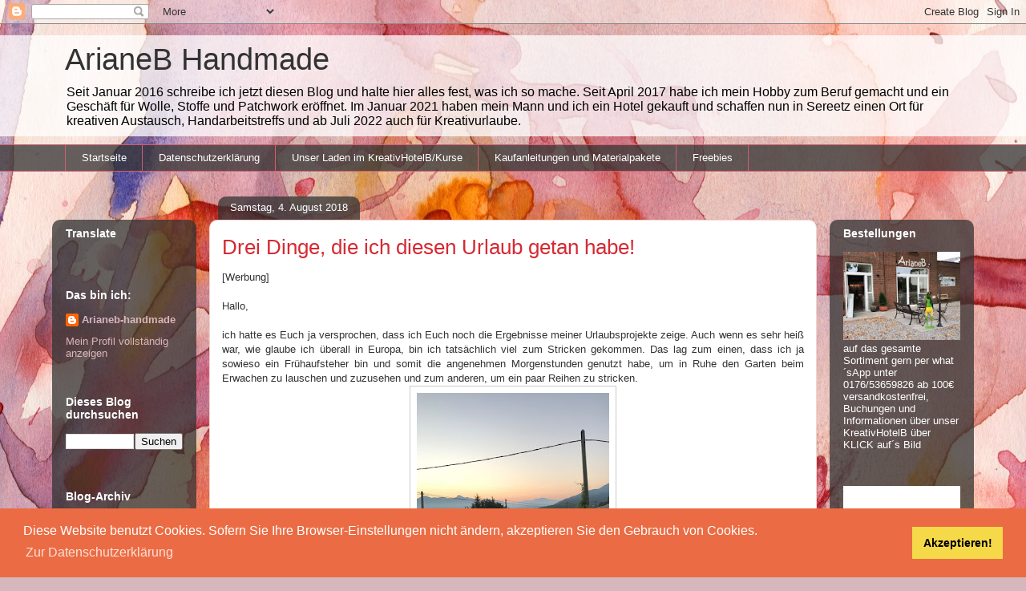

--- FILE ---
content_type: text/html; charset=UTF-8
request_url: http://arianeb-handmade.blogspot.com/2018/08/drei-dinge-die-ich-diesen-urlaub-getan.html
body_size: 53470
content:
<!DOCTYPE html>
<html class='v2' dir='ltr' lang='de' xmlns='http://www.w3.org/1999/xhtml' xmlns:b='http://www.google.com/2005/gml/b' xmlns:data='http://www.google.com/2005/gml/data' xmlns:expr='http://www.google.com/2005/gml/expr'>
<head>
<link href='https://www.blogger.com/static/v1/widgets/335934321-css_bundle_v2.css' rel='stylesheet' type='text/css'/>
<link href='//cdnjs.cloudflare.com/ajax/libs/cookieconsent2/3.1.0/cookieconsent.min.css' rel='stylesheet' type='text/css'/>
<script src='//cdnjs.cloudflare.com/ajax/libs/cookieconsent2/3.1.0/cookieconsent.min.js'></script>
<script>
window.addEventListener("load", function(){
window.cookieconsent.initialise({
  "palette": {
    "popup": {
      "background": "#eb6c44",
      "text": "#ffffff"
    },
    "button": {
      "background": "#f5d948"
    }
  },
  "content": {
    "message": "Diese Website benutzt Cookies. Sofern Sie Ihre Browser-Einstellungen nicht ändern, akzeptieren Sie den Gebrauch von Cookies.",
    "dismiss": "Akzeptieren!",
    "link": " Zur Datenschutzerklärung",
    "href": "http://arianeb-handmade.blogspot.com/p/datenschutzerklarung.html"
  }
})});
</script>
<meta content='width=1100' name='viewport'/>
<meta content='text/html; charset=UTF-8' http-equiv='Content-Type'/>
<meta content='blogger' name='generator'/>
<link href='http://arianeb-handmade.blogspot.com/favicon.ico' rel='icon' type='image/x-icon'/>
<link href='http://arianeb-handmade.blogspot.com/2018/08/drei-dinge-die-ich-diesen-urlaub-getan.html' rel='canonical'/>
<link rel="alternate" type="application/atom+xml" title="ArianeB Handmade - Atom" href="http://arianeb-handmade.blogspot.com/feeds/posts/default" />
<link rel="alternate" type="application/rss+xml" title="ArianeB Handmade - RSS" href="http://arianeb-handmade.blogspot.com/feeds/posts/default?alt=rss" />
<link rel="service.post" type="application/atom+xml" title="ArianeB Handmade - Atom" href="https://www.blogger.com/feeds/8272742636415160022/posts/default" />

<link rel="alternate" type="application/atom+xml" title="ArianeB Handmade - Atom" href="http://arianeb-handmade.blogspot.com/feeds/2778498698243832065/comments/default" />
<!--Can't find substitution for tag [blog.ieCssRetrofitLinks]-->
<link href='https://blogger.googleusercontent.com/img/b/R29vZ2xl/AVvXsEitnQI5pK-X_4q_AJeZP75E6_n1nH8avsljmlco88vdqaUMVB2DaPQhvnZrZwsl2Er6y2JSxmryRKTnNZhHjJaZ_VC7iYd81A8-P0BJVLRq6kHe-cA29Y_2uUup6ydB9kTNA3mzN945n106/s320/IMG_6612.jpg' rel='image_src'/>
<meta content='http://arianeb-handmade.blogspot.com/2018/08/drei-dinge-die-ich-diesen-urlaub-getan.html' property='og:url'/>
<meta content='Drei Dinge, die ich diesen Urlaub getan habe!' property='og:title'/>
<meta content=' [Werbung]   Hallo,     ich hatte es Euch ja versprochen, dass ich Euch noch die Ergebnisse meiner Urlaubsprojekte zeige. Auch wenn es sehr ...' property='og:description'/>
<meta content='https://blogger.googleusercontent.com/img/b/R29vZ2xl/AVvXsEitnQI5pK-X_4q_AJeZP75E6_n1nH8avsljmlco88vdqaUMVB2DaPQhvnZrZwsl2Er6y2JSxmryRKTnNZhHjJaZ_VC7iYd81A8-P0BJVLRq6kHe-cA29Y_2uUup6ydB9kTNA3mzN945n106/w1200-h630-p-k-no-nu/IMG_6612.jpg' property='og:image'/>
<title>ArianeB Handmade: Drei Dinge, die ich diesen Urlaub getan habe!</title>
<style id='page-skin-1' type='text/css'><!--
/*
-----------------------------------------------
Blogger Template Style
Name:     Awesome Inc.
Designer: Tina Chen
URL:      tinachen.org
----------------------------------------------- */
/* Content
----------------------------------------------- */
body {
font: normal normal 13px Arial, Tahoma, Helvetica, FreeSans, sans-serif;
color: #333333;
background: #d5b7bc url(//themes.googleusercontent.com/image?id=0BwVBOzw_-hbMOGFhZWQ3YjgtZGZiZC00ODlhLWFkNmQtMzRmZmQzMjAxNTY0) repeat-x fixed center center /* Credit:jusant (https://www.istockphoto.com/googleimages.php?id=5359589&amp;platform=blogger) */;
}
html body .content-outer {
min-width: 0;
max-width: 100%;
width: 100%;
}
a:link {
text-decoration: none;
color: #d52a33;
}
a:visited {
text-decoration: none;
color: #7d181e;
}
a:hover {
text-decoration: underline;
color: #d52a33;
}
.body-fauxcolumn-outer .cap-top {
position: absolute;
z-index: 1;
height: 276px;
width: 100%;
background: transparent none repeat-x scroll top left;
_background-image: none;
}
/* Columns
----------------------------------------------- */
.content-inner {
padding: 0;
}
.header-inner .section {
margin: 0 16px;
}
.tabs-inner .section {
margin: 0 16px;
}
.main-inner {
padding-top: 60px;
}
.main-inner .column-center-inner,
.main-inner .column-left-inner,
.main-inner .column-right-inner {
padding: 0 5px;
}
*+html body .main-inner .column-center-inner {
margin-top: -60px;
}
#layout .main-inner .column-center-inner {
margin-top: 0;
}
/* Header
----------------------------------------------- */
.header-outer {
margin: 14px 0 10px 0;
background: transparent url(https://resources.blogblog.com/blogblog/data/1kt/awesomeinc/header_gradient_artsy.png) repeat scroll 0 0;
}
.Header h1 {
font: normal normal 38px Arial, Tahoma, Helvetica, FreeSans, sans-serif;
color: #333333;
text-shadow: 0 0 -1px #000000;
}
.Header h1 a {
color: #333333;
}
.Header .description {
font: normal normal 16px Arial, Tahoma, Helvetica, FreeSans, sans-serif;
color: #000000;
}
.header-inner .Header .titlewrapper,
.header-inner .Header .descriptionwrapper {
padding-left: 0;
padding-right: 0;
margin-bottom: 0;
}
.header-inner .Header .titlewrapper {
padding-top: 9px;
}
/* Tabs
----------------------------------------------- */
.tabs-outer {
overflow: hidden;
position: relative;
background: transparent url(https://resources.blogblog.com/blogblog/data/1kt/awesomeinc/tabs_gradient_artsy.png) repeat scroll 0 0;
}
#layout .tabs-outer {
overflow: visible;
}
.tabs-cap-top, .tabs-cap-bottom {
position: absolute;
width: 100%;
border-top: 1px solid #ce5f70;
}
.tabs-cap-bottom {
bottom: 0;
}
.tabs-inner .widget li a {
display: inline-block;
margin: 0;
padding: .6em 1.5em;
font: normal normal 13px Arial, Tahoma, Helvetica, FreeSans, sans-serif;
color: #ffffff;
border-top: 1px solid #ce5f70;
border-bottom: 1px solid #ce5f70;
border-left: 1px solid #ce5f70;
height: 16px;
line-height: 16px;
}
.tabs-inner .widget li:last-child a {
border-right: 1px solid #ce5f70;
}
.tabs-inner .widget li.selected a, .tabs-inner .widget li a:hover {
background: #000000 url(https://resources.blogblog.com/blogblog/data/1kt/awesomeinc/tabs_gradient_artsy.png) repeat-x scroll 0 -100px;
color: #ffffff;
}
/* Headings
----------------------------------------------- */
h2 {
font: normal bold 14px Arial, Tahoma, Helvetica, FreeSans, sans-serif;
color: #ffffff;
}
/* Widgets
----------------------------------------------- */
.main-inner .section {
margin: 0 27px;
padding: 0;
}
.main-inner .column-left-outer,
.main-inner .column-right-outer {
margin-top: 0;
}
#layout .main-inner .column-left-outer,
#layout .main-inner .column-right-outer {
margin-top: 0;
}
.main-inner .column-left-inner,
.main-inner .column-right-inner {
background: transparent url(https://resources.blogblog.com/blogblog/data/1kt/awesomeinc/tabs_gradient_artsy.png) repeat 0 0;
-moz-box-shadow: 0 0 0 rgba(0, 0, 0, .2);
-webkit-box-shadow: 0 0 0 rgba(0, 0, 0, .2);
-goog-ms-box-shadow: 0 0 0 rgba(0, 0, 0, .2);
box-shadow: 0 0 0 rgba(0, 0, 0, .2);
-moz-border-radius: 10px;
-webkit-border-radius: 10px;
-goog-ms-border-radius: 10px;
border-radius: 10px;
}
#layout .main-inner .column-left-inner,
#layout .main-inner .column-right-inner {
margin-top: 0;
}
.sidebar .widget {
font: normal normal 13px Arial, Tahoma, Helvetica, FreeSans, sans-serif;
color: #ffffff;
}
.sidebar .widget a:link {
color: #dab7bc;
}
.sidebar .widget a:visited {
color: #dac399;
}
.sidebar .widget a:hover {
color: #dab7bc;
}
.sidebar .widget h2 {
text-shadow: 0 0 -1px #000000;
}
.main-inner .widget {
background-color: transparent;
border: 1px solid transparent;
padding: 0 0 15px;
margin: 20px -16px;
-moz-box-shadow: 0 0 0 rgba(0, 0, 0, .2);
-webkit-box-shadow: 0 0 0 rgba(0, 0, 0, .2);
-goog-ms-box-shadow: 0 0 0 rgba(0, 0, 0, .2);
box-shadow: 0 0 0 rgba(0, 0, 0, .2);
-moz-border-radius: 10px;
-webkit-border-radius: 10px;
-goog-ms-border-radius: 10px;
border-radius: 10px;
}
.main-inner .widget h2 {
margin: 0 -0;
padding: .6em 0 .5em;
border-bottom: 1px solid transparent;
}
.footer-inner .widget h2 {
padding: 0 0 .4em;
border-bottom: 1px solid transparent;
}
.main-inner .widget h2 + div, .footer-inner .widget h2 + div {
border-top: 0 solid transparent;
padding-top: 8px;
}
.main-inner .widget .widget-content {
margin: 0 -0;
padding: 7px 0 0;
}
.main-inner .widget ul, .main-inner .widget #ArchiveList ul.flat {
margin: -8px -15px 0;
padding: 0;
list-style: none;
}
.main-inner .widget #ArchiveList {
margin: -8px 0 0;
}
.main-inner .widget ul li, .main-inner .widget #ArchiveList ul.flat li {
padding: .5em 15px;
text-indent: 0;
color: #ffffff;
border-top: 0 solid transparent;
border-bottom: 1px solid transparent;
}
.main-inner .widget #ArchiveList ul li {
padding-top: .25em;
padding-bottom: .25em;
}
.main-inner .widget ul li:first-child, .main-inner .widget #ArchiveList ul.flat li:first-child {
border-top: none;
}
.main-inner .widget ul li:last-child, .main-inner .widget #ArchiveList ul.flat li:last-child {
border-bottom: none;
}
.post-body {
position: relative;
}
.main-inner .widget .post-body ul {
padding: 0 2.5em;
margin: .5em 0;
list-style: disc;
}
.main-inner .widget .post-body ul li {
padding: 0.25em 0;
margin-bottom: .25em;
color: #333333;
border: none;
}
.footer-inner .widget ul {
padding: 0;
list-style: none;
}
.widget .zippy {
color: #ffffff;
}
/* Posts
----------------------------------------------- */
body .main-inner .Blog {
padding: 0;
margin-bottom: 1em;
background-color: transparent;
border: none;
-moz-box-shadow: 0 0 0 rgba(0, 0, 0, 0);
-webkit-box-shadow: 0 0 0 rgba(0, 0, 0, 0);
-goog-ms-box-shadow: 0 0 0 rgba(0, 0, 0, 0);
box-shadow: 0 0 0 rgba(0, 0, 0, 0);
}
.main-inner .section:last-child .Blog:last-child {
padding: 0;
margin-bottom: 1em;
}
.main-inner .widget h2.date-header {
margin: 0 -15px 1px;
padding: 0 0 0 0;
font: normal normal 13px Arial, Tahoma, Helvetica, FreeSans, sans-serif;
color: #ffffff;
background: transparent url(https://resources.blogblog.com/blogblog/data/1kt/awesomeinc/tabs_gradient_artsy.png) repeat fixed center center;
border-top: 0 solid transparent;
border-bottom: 1px solid transparent;
-moz-border-radius-topleft: 10px;
-moz-border-radius-topright: 10px;
-webkit-border-top-left-radius: 10px;
-webkit-border-top-right-radius: 10px;
border-top-left-radius: 10px;
border-top-right-radius: 10px;
position: absolute;
bottom: 100%;
left: 25px;
text-shadow: 0 0 -1px #000000;
}
.main-inner .widget h2.date-header span {
font: normal normal 13px Arial, Tahoma, Helvetica, FreeSans, sans-serif;
display: block;
padding: .5em 15px;
border-left: 0 solid transparent;
border-right: 0 solid transparent;
}
.date-outer {
position: relative;
margin: 60px 0 20px;
padding: 0 15px;
background-color: #ffffff;
border: 1px solid #f4d3cc;
-moz-box-shadow: 0 0 0 rgba(0, 0, 0, .2);
-webkit-box-shadow: 0 0 0 rgba(0, 0, 0, .2);
-goog-ms-box-shadow: 0 0 0 rgba(0, 0, 0, .2);
box-shadow: 0 0 0 rgba(0, 0, 0, .2);
-moz-border-radius: 10px;
-webkit-border-radius: 10px;
-goog-ms-border-radius: 10px;
border-radius: 10px;
}
.date-outer:first-child {
margin-top: 0;
}
.date-outer:last-child {
margin-bottom: 0;
-moz-border-radius-bottomleft: 0;
-moz-border-radius-bottomright: 0;
-webkit-border-bottom-left-radius: 0;
-webkit-border-bottom-right-radius: 0;
-goog-ms-border-bottom-left-radius: 0;
-goog-ms-border-bottom-right-radius: 0;
border-bottom-left-radius: 0;
border-bottom-right-radius: 0;
}
.date-posts {
margin: 0 -0;
padding: 0 0;
clear: both;
}
.post-outer, .inline-ad {
border-top: 1px solid #f4d3cc;
margin: 0 -0;
padding: 15px 0;
}
.post-outer {
padding-bottom: 10px;
}
.post-outer:first-child {
padding-top: 10px;
border-top: none;
}
.post-outer:last-child, .inline-ad:last-child {
border-bottom: none;
}
.post-body {
position: relative;
}
.post-body img {
padding: 8px;
background: #ffffff;
border: 1px solid #cccccc;
-moz-box-shadow: 0 0 0 rgba(0, 0, 0, .2);
-webkit-box-shadow: 0 0 0 rgba(0, 0, 0, .2);
box-shadow: 0 0 0 rgba(0, 0, 0, .2);
-moz-border-radius: 0;
-webkit-border-radius: 0;
border-radius: 0;
}
h3.post-title, h4 {
font: normal normal 26px Arial, Tahoma, Helvetica, FreeSans, sans-serif;
color: #d52a33;
}
h3.post-title a {
font: normal normal 26px Arial, Tahoma, Helvetica, FreeSans, sans-serif;
color: #d52a33;
}
h3.post-title a:hover {
color: #d52a33;
text-decoration: underline;
}
.post-header {
margin: 0 0 1em;
}
.post-body {
line-height: 1.4;
}
.post-outer h2 {
color: #333333;
}
.post-footer {
margin: 1.5em 0 0;
}
#blog-pager {
padding: 15px;
font-size: 120%;
background-color: #ffffff;
border: 1px solid transparent;
-moz-box-shadow: 0 0 0 rgba(0, 0, 0, .2);
-webkit-box-shadow: 0 0 0 rgba(0, 0, 0, .2);
-goog-ms-box-shadow: 0 0 0 rgba(0, 0, 0, .2);
box-shadow: 0 0 0 rgba(0, 0, 0, .2);
-moz-border-radius: 10px;
-webkit-border-radius: 10px;
-goog-ms-border-radius: 10px;
border-radius: 10px;
-moz-border-radius-topleft: 0;
-moz-border-radius-topright: 0;
-webkit-border-top-left-radius: 0;
-webkit-border-top-right-radius: 0;
-goog-ms-border-top-left-radius: 0;
-goog-ms-border-top-right-radius: 0;
border-top-left-radius: 0;
border-top-right-radius-topright: 0;
margin-top: 0;
}
.blog-feeds, .post-feeds {
margin: 1em 0;
text-align: center;
color: #333333;
}
.blog-feeds a, .post-feeds a {
color: #ffffff;
}
.blog-feeds a:visited, .post-feeds a:visited {
color: #ffffff;
}
.blog-feeds a:hover, .post-feeds a:hover {
color: #ffffff;
}
.post-outer .comments {
margin-top: 2em;
}
/* Comments
----------------------------------------------- */
.comments .comments-content .icon.blog-author {
background-repeat: no-repeat;
background-image: url([data-uri]);
}
.comments .comments-content .loadmore a {
border-top: 1px solid #ce5f70;
border-bottom: 1px solid #ce5f70;
}
.comments .continue {
border-top: 2px solid #ce5f70;
}
/* Footer
----------------------------------------------- */
.footer-outer {
margin: -0 0 -1px;
padding: 0 0 0;
color: #333333;
overflow: hidden;
}
.footer-fauxborder-left {
border-top: 1px solid transparent;
background: transparent url(https://resources.blogblog.com/blogblog/data/1kt/awesomeinc/header_gradient_artsy.png) repeat scroll 0 0;
-moz-box-shadow: 0 0 0 rgba(0, 0, 0, .2);
-webkit-box-shadow: 0 0 0 rgba(0, 0, 0, .2);
-goog-ms-box-shadow: 0 0 0 rgba(0, 0, 0, .2);
box-shadow: 0 0 0 rgba(0, 0, 0, .2);
margin: 0 -0;
}
/* Mobile
----------------------------------------------- */
body.mobile {
background-size: 100% auto;
}
.mobile .body-fauxcolumn-outer {
background: transparent none repeat scroll top left;
}
*+html body.mobile .main-inner .column-center-inner {
margin-top: 0;
}
.mobile .main-inner .widget {
padding: 0 0 15px;
}
.mobile .main-inner .widget h2 + div,
.mobile .footer-inner .widget h2 + div {
border-top: none;
padding-top: 0;
}
.mobile .footer-inner .widget h2 {
padding: 0.5em 0;
border-bottom: none;
}
.mobile .main-inner .widget .widget-content {
margin: 0;
padding: 7px 0 0;
}
.mobile .main-inner .widget ul,
.mobile .main-inner .widget #ArchiveList ul.flat {
margin: 0 -15px 0;
}
.mobile .main-inner .widget h2.date-header {
left: 0;
}
.mobile .date-header span {
padding: 0.4em 0;
}
.mobile .date-outer:first-child {
margin-bottom: 0;
border: 1px solid #f4d3cc;
-moz-border-radius-topleft: 10px;
-moz-border-radius-topright: 10px;
-webkit-border-top-left-radius: 10px;
-webkit-border-top-right-radius: 10px;
-goog-ms-border-top-left-radius: 10px;
-goog-ms-border-top-right-radius: 10px;
border-top-left-radius: 10px;
border-top-right-radius: 10px;
}
.mobile .date-outer {
border-color: #f4d3cc;
border-width: 0 1px 1px;
}
.mobile .date-outer:last-child {
margin-bottom: 0;
}
.mobile .main-inner {
padding: 0;
}
.mobile .header-inner .section {
margin: 0;
}
.mobile .post-outer, .mobile .inline-ad {
padding: 5px 0;
}
.mobile .tabs-inner .section {
margin: 0 10px;
}
.mobile .main-inner .widget h2 {
margin: 0;
padding: 0;
}
.mobile .main-inner .widget h2.date-header span {
padding: 0;
}
.mobile .main-inner .widget .widget-content {
margin: 0;
padding: 7px 0 0;
}
.mobile #blog-pager {
border: 1px solid transparent;
background: transparent url(https://resources.blogblog.com/blogblog/data/1kt/awesomeinc/header_gradient_artsy.png) repeat scroll 0 0;
}
.mobile .main-inner .column-left-inner,
.mobile .main-inner .column-right-inner {
background: transparent url(https://resources.blogblog.com/blogblog/data/1kt/awesomeinc/tabs_gradient_artsy.png) repeat 0 0;
-moz-box-shadow: none;
-webkit-box-shadow: none;
-goog-ms-box-shadow: none;
box-shadow: none;
}
.mobile .date-posts {
margin: 0;
padding: 0;
}
.mobile .footer-fauxborder-left {
margin: 0;
border-top: inherit;
}
.mobile .main-inner .section:last-child .Blog:last-child {
margin-bottom: 0;
}
.mobile-index-contents {
color: #333333;
}
.mobile .mobile-link-button {
background: #d52a33 url(https://resources.blogblog.com/blogblog/data/1kt/awesomeinc/tabs_gradient_artsy.png) repeat scroll 0 0;
}
.mobile-link-button a:link, .mobile-link-button a:visited {
color: #ffffff;
}
.mobile .tabs-inner .PageList .widget-content {
background: transparent;
border-top: 1px solid;
border-color: #ce5f70;
color: #ffffff;
}
.mobile .tabs-inner .PageList .widget-content .pagelist-arrow {
border-left: 1px solid #ce5f70;
}

--></style>
<style id='template-skin-1' type='text/css'><!--
body {
min-width: 1150px;
}
.content-outer, .content-fauxcolumn-outer, .region-inner {
min-width: 1150px;
max-width: 1150px;
_width: 1150px;
}
.main-inner .columns {
padding-left: 180px;
padding-right: 180px;
}
.main-inner .fauxcolumn-center-outer {
left: 180px;
right: 180px;
/* IE6 does not respect left and right together */
_width: expression(this.parentNode.offsetWidth -
parseInt("180px") -
parseInt("180px") + 'px');
}
.main-inner .fauxcolumn-left-outer {
width: 180px;
}
.main-inner .fauxcolumn-right-outer {
width: 180px;
}
.main-inner .column-left-outer {
width: 180px;
right: 100%;
margin-left: -180px;
}
.main-inner .column-right-outer {
width: 180px;
margin-right: -180px;
}
#layout {
min-width: 0;
}
#layout .content-outer {
min-width: 0;
width: 800px;
}
#layout .region-inner {
min-width: 0;
width: auto;
}
body#layout div.add_widget {
padding: 8px;
}
body#layout div.add_widget a {
margin-left: 32px;
}
--></style>
<style>
    body {background-image:url(\/\/themes.googleusercontent.com\/image?id=0BwVBOzw_-hbMOGFhZWQ3YjgtZGZiZC00ODlhLWFkNmQtMzRmZmQzMjAxNTY0);}
    
@media (max-width: 200px) { body {background-image:url(\/\/themes.googleusercontent.com\/image?id=0BwVBOzw_-hbMOGFhZWQ3YjgtZGZiZC00ODlhLWFkNmQtMzRmZmQzMjAxNTY0&options=w200);}}
@media (max-width: 400px) and (min-width: 201px) { body {background-image:url(\/\/themes.googleusercontent.com\/image?id=0BwVBOzw_-hbMOGFhZWQ3YjgtZGZiZC00ODlhLWFkNmQtMzRmZmQzMjAxNTY0&options=w400);}}
@media (max-width: 800px) and (min-width: 401px) { body {background-image:url(\/\/themes.googleusercontent.com\/image?id=0BwVBOzw_-hbMOGFhZWQ3YjgtZGZiZC00ODlhLWFkNmQtMzRmZmQzMjAxNTY0&options=w800);}}
@media (max-width: 1200px) and (min-width: 801px) { body {background-image:url(\/\/themes.googleusercontent.com\/image?id=0BwVBOzw_-hbMOGFhZWQ3YjgtZGZiZC00ODlhLWFkNmQtMzRmZmQzMjAxNTY0&options=w1200);}}
/* Last tag covers anything over one higher than the previous max-size cap. */
@media (min-width: 1201px) { body {background-image:url(\/\/themes.googleusercontent.com\/image?id=0BwVBOzw_-hbMOGFhZWQ3YjgtZGZiZC00ODlhLWFkNmQtMzRmZmQzMjAxNTY0&options=w1600);}}
  </style>
<link href='https://www.blogger.com/dyn-css/authorization.css?targetBlogID=8272742636415160022&amp;zx=497b25b9-499b-4a40-87e7-167fbc582ce4' media='none' onload='if(media!=&#39;all&#39;)media=&#39;all&#39;' rel='stylesheet'/><noscript><link href='https://www.blogger.com/dyn-css/authorization.css?targetBlogID=8272742636415160022&amp;zx=497b25b9-499b-4a40-87e7-167fbc582ce4' rel='stylesheet'/></noscript>
<meta name='google-adsense-platform-account' content='ca-host-pub-1556223355139109'/>
<meta name='google-adsense-platform-domain' content='blogspot.com'/>

</head>
<body class='loading variant-artsy'>
<div class='navbar section' id='navbar' name='Navbar'><div class='widget Navbar' data-version='1' id='Navbar1'><script type="text/javascript">
    function setAttributeOnload(object, attribute, val) {
      if(window.addEventListener) {
        window.addEventListener('load',
          function(){ object[attribute] = val; }, false);
      } else {
        window.attachEvent('onload', function(){ object[attribute] = val; });
      }
    }
  </script>
<div id="navbar-iframe-container"></div>
<script type="text/javascript" src="https://apis.google.com/js/platform.js"></script>
<script type="text/javascript">
      gapi.load("gapi.iframes:gapi.iframes.style.bubble", function() {
        if (gapi.iframes && gapi.iframes.getContext) {
          gapi.iframes.getContext().openChild({
              url: 'https://www.blogger.com/navbar/8272742636415160022?po\x3d2778498698243832065\x26origin\x3dhttp://arianeb-handmade.blogspot.com',
              where: document.getElementById("navbar-iframe-container"),
              id: "navbar-iframe"
          });
        }
      });
    </script><script type="text/javascript">
(function() {
var script = document.createElement('script');
script.type = 'text/javascript';
script.src = '//pagead2.googlesyndication.com/pagead/js/google_top_exp.js';
var head = document.getElementsByTagName('head')[0];
if (head) {
head.appendChild(script);
}})();
</script>
</div></div>
<div class='body-fauxcolumns'>
<div class='fauxcolumn-outer body-fauxcolumn-outer'>
<div class='cap-top'>
<div class='cap-left'></div>
<div class='cap-right'></div>
</div>
<div class='fauxborder-left'>
<div class='fauxborder-right'></div>
<div class='fauxcolumn-inner'>
</div>
</div>
<div class='cap-bottom'>
<div class='cap-left'></div>
<div class='cap-right'></div>
</div>
</div>
</div>
<div class='content'>
<div class='content-fauxcolumns'>
<div class='fauxcolumn-outer content-fauxcolumn-outer'>
<div class='cap-top'>
<div class='cap-left'></div>
<div class='cap-right'></div>
</div>
<div class='fauxborder-left'>
<div class='fauxborder-right'></div>
<div class='fauxcolumn-inner'>
</div>
</div>
<div class='cap-bottom'>
<div class='cap-left'></div>
<div class='cap-right'></div>
</div>
</div>
</div>
<div class='content-outer'>
<div class='content-cap-top cap-top'>
<div class='cap-left'></div>
<div class='cap-right'></div>
</div>
<div class='fauxborder-left content-fauxborder-left'>
<div class='fauxborder-right content-fauxborder-right'></div>
<div class='content-inner'>
<header>
<div class='header-outer'>
<div class='header-cap-top cap-top'>
<div class='cap-left'></div>
<div class='cap-right'></div>
</div>
<div class='fauxborder-left header-fauxborder-left'>
<div class='fauxborder-right header-fauxborder-right'></div>
<div class='region-inner header-inner'>
<div class='header section' id='header' name='Header'><div class='widget Header' data-version='1' id='Header1'>
<div id='header-inner'>
<div class='titlewrapper'>
<h1 class='title'>
<a href='http://arianeb-handmade.blogspot.com/'>
ArianeB Handmade
</a>
</h1>
</div>
<div class='descriptionwrapper'>
<p class='description'><span>Seit Januar 2016 schreibe ich jetzt diesen Blog und halte hier alles fest, was ich so mache. Seit April 2017 habe ich mein Hobby zum Beruf gemacht und ein Geschäft für Wolle, Stoffe und Patchwork eröffnet. Im Januar 2021 haben mein Mann  und ich ein Hotel gekauft und schaffen nun in Sereetz einen Ort für kreativen Austausch, Handarbeitstreffs und ab Juli 2022 auch für Kreativurlaube. </span></p>
</div>
</div>
</div></div>
</div>
</div>
<div class='header-cap-bottom cap-bottom'>
<div class='cap-left'></div>
<div class='cap-right'></div>
</div>
</div>
</header>
<div class='tabs-outer'>
<div class='tabs-cap-top cap-top'>
<div class='cap-left'></div>
<div class='cap-right'></div>
</div>
<div class='fauxborder-left tabs-fauxborder-left'>
<div class='fauxborder-right tabs-fauxborder-right'></div>
<div class='region-inner tabs-inner'>
<div class='tabs section' id='crosscol' name='Spaltenübergreifend'><div class='widget PageList' data-version='1' id='PageList1'>
<h2>Meine Bibliothek</h2>
<div class='widget-content'>
<ul>
<li>
<a href='http://arianeb-handmade.blogspot.com/'>Startseite</a>
</li>
<li>
<a href='http://arianeb-handmade.blogspot.com/p/datenschutzerklarung.html'>Datenschutzerklärung</a>
</li>
<li>
<a href='http://arianeb-handmade.blogspot.com/p/mein-laden.html'>Unser Laden im KreativHotelB/Kurse</a>
</li>
<li>
<a href='http://arianeb-handmade.blogspot.com/p/kaufanleitungen.html'>Kaufanleitungen und Materialpakete</a>
</li>
<li>
<a href='http://arianeb-handmade.blogspot.com/p/freebies.html'>Freebies</a>
</li>
</ul>
<div class='clear'></div>
</div>
</div></div>
<div class='tabs no-items section' id='crosscol-overflow' name='Cross-Column 2'></div>
</div>
</div>
<div class='tabs-cap-bottom cap-bottom'>
<div class='cap-left'></div>
<div class='cap-right'></div>
</div>
</div>
<div class='main-outer'>
<div class='main-cap-top cap-top'>
<div class='cap-left'></div>
<div class='cap-right'></div>
</div>
<div class='fauxborder-left main-fauxborder-left'>
<div class='fauxborder-right main-fauxborder-right'></div>
<div class='region-inner main-inner'>
<div class='columns fauxcolumns'>
<div class='fauxcolumn-outer fauxcolumn-center-outer'>
<div class='cap-top'>
<div class='cap-left'></div>
<div class='cap-right'></div>
</div>
<div class='fauxborder-left'>
<div class='fauxborder-right'></div>
<div class='fauxcolumn-inner'>
</div>
</div>
<div class='cap-bottom'>
<div class='cap-left'></div>
<div class='cap-right'></div>
</div>
</div>
<div class='fauxcolumn-outer fauxcolumn-left-outer'>
<div class='cap-top'>
<div class='cap-left'></div>
<div class='cap-right'></div>
</div>
<div class='fauxborder-left'>
<div class='fauxborder-right'></div>
<div class='fauxcolumn-inner'>
</div>
</div>
<div class='cap-bottom'>
<div class='cap-left'></div>
<div class='cap-right'></div>
</div>
</div>
<div class='fauxcolumn-outer fauxcolumn-right-outer'>
<div class='cap-top'>
<div class='cap-left'></div>
<div class='cap-right'></div>
</div>
<div class='fauxborder-left'>
<div class='fauxborder-right'></div>
<div class='fauxcolumn-inner'>
</div>
</div>
<div class='cap-bottom'>
<div class='cap-left'></div>
<div class='cap-right'></div>
</div>
</div>
<!-- corrects IE6 width calculation -->
<div class='columns-inner'>
<div class='column-center-outer'>
<div class='column-center-inner'>
<div class='main section' id='main' name='Hauptbereich'><div class='widget Blog' data-version='1' id='Blog1'>
<div class='blog-posts hfeed'>

          <div class="date-outer">
        
<h2 class='date-header'><span>Samstag, 4. August 2018</span></h2>

          <div class="date-posts">
        
<div class='post-outer'>
<div class='post hentry uncustomized-post-template' itemprop='blogPost' itemscope='itemscope' itemtype='http://schema.org/BlogPosting'>
<meta content='https://blogger.googleusercontent.com/img/b/R29vZ2xl/AVvXsEitnQI5pK-X_4q_AJeZP75E6_n1nH8avsljmlco88vdqaUMVB2DaPQhvnZrZwsl2Er6y2JSxmryRKTnNZhHjJaZ_VC7iYd81A8-P0BJVLRq6kHe-cA29Y_2uUup6ydB9kTNA3mzN945n106/s320/IMG_6612.jpg' itemprop='image_url'/>
<meta content='8272742636415160022' itemprop='blogId'/>
<meta content='2778498698243832065' itemprop='postId'/>
<a name='2778498698243832065'></a>
<h3 class='post-title entry-title' itemprop='name'>
Drei Dinge, die ich diesen Urlaub getan habe!
</h3>
<div class='post-header'>
<div class='post-header-line-1'></div>
</div>
<div class='post-body entry-content' id='post-body-2778498698243832065' itemprop='description articleBody'>
<div style="text-align: justify;">
<span style="font-family: &quot;verdana&quot; , sans-serif;">[Werbung]</span><br />
<span style="font-family: &quot;verdana&quot; , sans-serif;"><br /></span>
<span style="font-family: &quot;verdana&quot; , sans-serif;">Hallo,</span></div>
<div style="text-align: justify;">
<span style="font-family: &quot;verdana&quot; , sans-serif;"><br /></span></div>
<div style="text-align: justify;">
<span style="font-family: &quot;verdana&quot; , sans-serif;">ich hatte es Euch ja versprochen, dass ich Euch noch die Ergebnisse meiner Urlaubsprojekte zeige. Auch wenn es sehr heiß war, wie glaube ich überall in Europa, bin ich tatsächlich viel zum Stricken gekommen. Das lag zum einen, dass ich ja sowieso ein Frühaufsteher bin und somit die angenehmen Morgenstunden genutzt habe, um in Ruhe den Garten beim Erwachen zu lauschen und zuzusehen und zum anderen, um ein paar Reihen zu stricken.&nbsp;</span></div>
<div class="separator" style="clear: both; text-align: center;">
<a href="https://blogger.googleusercontent.com/img/b/R29vZ2xl/AVvXsEitnQI5pK-X_4q_AJeZP75E6_n1nH8avsljmlco88vdqaUMVB2DaPQhvnZrZwsl2Er6y2JSxmryRKTnNZhHjJaZ_VC7iYd81A8-P0BJVLRq6kHe-cA29Y_2uUup6ydB9kTNA3mzN945n106/s1600/IMG_6612.jpg" imageanchor="1" style="margin-left: 1em; margin-right: 1em;"><img border="0" data-original-height="640" data-original-width="480" height="320" src="https://blogger.googleusercontent.com/img/b/R29vZ2xl/AVvXsEitnQI5pK-X_4q_AJeZP75E6_n1nH8avsljmlco88vdqaUMVB2DaPQhvnZrZwsl2Er6y2JSxmryRKTnNZhHjJaZ_VC7iYd81A8-P0BJVLRq6kHe-cA29Y_2uUup6ydB9kTNA3mzN945n106/s320/IMG_6612.jpg" width="240" /></a></div>
<br />
<div class="separator" style="clear: both; text-align: center;">
<a href="https://blogger.googleusercontent.com/img/b/R29vZ2xl/AVvXsEhZ6prqQlvsi2ebBvXLA8INRnxaIp2JLbMjN1iCIF1H0osEWHr-8EH-M41X-sqVO8_LmGONlAmISkT1rihwDbyjNGkAuqdp218jR3-yS9VzOO9k02kXAmY6MGY0T-EUSQKfxMtDbzPGJ2pA/s1600/IMG_6616+%25281%2529.jpg" imageanchor="1" style="margin-left: 1em; margin-right: 1em;"><img border="0" data-original-height="640" data-original-width="480" height="320" src="https://blogger.googleusercontent.com/img/b/R29vZ2xl/AVvXsEhZ6prqQlvsi2ebBvXLA8INRnxaIp2JLbMjN1iCIF1H0osEWHr-8EH-M41X-sqVO8_LmGONlAmISkT1rihwDbyjNGkAuqdp218jR3-yS9VzOO9k02kXAmY6MGY0T-EUSQKfxMtDbzPGJ2pA/s320/IMG_6616+%25281%2529.jpg" width="240" /></a></div>
<br />
<div class="separator" style="clear: both; text-align: center;">
<a href="https://blogger.googleusercontent.com/img/b/R29vZ2xl/AVvXsEixRrlNh2K6mUngGKVyPPluZ_EF04zPl8QXvhzMaFsdecB_B-et9aX7qWmVBegkzhqyiCwg8ZQRfC32vy-YMBCHn_f-qQ9_nDCJQFN-zpruT-EGe1m-1gcNJfy1umqAv74bXJr4AGHf_lHo/s1600/IMG_6616.jpg" imageanchor="1" style="margin-left: 1em; margin-right: 1em;"><img border="0" data-original-height="640" data-original-width="480" height="320" src="https://blogger.googleusercontent.com/img/b/R29vZ2xl/AVvXsEixRrlNh2K6mUngGKVyPPluZ_EF04zPl8QXvhzMaFsdecB_B-et9aX7qWmVBegkzhqyiCwg8ZQRfC32vy-YMBCHn_f-qQ9_nDCJQFN-zpruT-EGe1m-1gcNJfy1umqAv74bXJr4AGHf_lHo/s320/IMG_6616.jpg" width="240" /></a></div>
<div style="text-align: justify;">
<span style="font-family: &quot;verdana&quot; , sans-serif;">Habt Ihr auf die Clematisblüten geachtet? Man konnte wirklich regelrecht zusehen, wie sie sich mit der Sonne öffnete. Immer wenn die Sonne dann aufgegangen war, fing irgendwann eine Grille an zu zirpen und kurze Zeit später, zirpten hunderte um die Wette. Interessant war es auch den Hummel zuzusehen, wie sie immer und immer wieder in die Blüten hineinkrabbelten.&nbsp; Ach ja, das war ein wirklich schöner Urlaub!</span></div>
<div class="separator" style="clear: both; text-align: center;">
<a href="https://blogger.googleusercontent.com/img/b/R29vZ2xl/AVvXsEjPs3eLyD3Yyp95FAwxNQM_0hDyxsUSbyfLHMJXc3-T8u7cKlfXVApHOCS-ORIM0HwKBXA6S8Mc6tCgRYE94KULmoQY_J9eaN1DA5R3SM-vA8Rb67B4ey0ImTV5YapZB-eBgtlbDI0HSzlJ/s1600/IMG_7260.jpg" imageanchor="1" style="clear: right; float: right; margin-bottom: 1em; margin-left: 1em;"><img border="0" data-original-height="640" data-original-width="480" height="320" src="https://blogger.googleusercontent.com/img/b/R29vZ2xl/AVvXsEjPs3eLyD3Yyp95FAwxNQM_0hDyxsUSbyfLHMJXc3-T8u7cKlfXVApHOCS-ORIM0HwKBXA6S8Mc6tCgRYE94KULmoQY_J9eaN1DA5R3SM-vA8Rb67B4ey0ImTV5YapZB-eBgtlbDI0HSzlJ/s320/IMG_7260.jpg" width="240" /></a></div>
<div style="text-align: justify;">
<span style="font-family: &quot;verdana&quot; , sans-serif;"><br /></span></div>
<div style="text-align: justify;">
<span style="font-family: &quot;verdana&quot; , sans-serif;">So, und nun aber zu den versprochenen Bildern. Als erstes natürlich meinen Ringelpulli! Die Anleitung zu diesem Pulli findet Ihr in der aktuellen Rebecca (Nr.75), ich habe ihn allerdings statt mit der Baby Alpaka fino von ggh mit der Ayni von amanoyarns gestrickt. Nicht, dass ich die Baby Alpaka nicht mag, aber damit hatte ich ja schon mal die kleine Möwe <a href="http://arianeb-handmade.blogspot.com/2017/11/was-knopflocher-mit-kleinen-mowen-zu.html">hier</a> gestrickt und ich wollte schon so lange was aus der Ayni stricken.</span></div>
<div class="separator" style="clear: both; text-align: center;">
<a href="https://blogger.googleusercontent.com/img/b/R29vZ2xl/AVvXsEhv2qesMXN7lDT1lV72FkMxADuhHfcwUHGrCsFCq4kd6zaxeC29QadjcakmEKaQiLCFo4sV546lOtaqbgVyRCgpyNDM6g6GurRYJTnsWxg9CdXdIu0lIkENgWRpYj6KuXxPox0w8pDwE5Tm/s1600/IMG_7198.jpg" imageanchor="1" style="margin-left: 1em; margin-right: 1em;"><img border="0" data-original-height="640" data-original-width="480" height="320" src="https://blogger.googleusercontent.com/img/b/R29vZ2xl/AVvXsEhv2qesMXN7lDT1lV72FkMxADuhHfcwUHGrCsFCq4kd6zaxeC29QadjcakmEKaQiLCFo4sV546lOtaqbgVyRCgpyNDM6g6GurRYJTnsWxg9CdXdIu0lIkENgWRpYj6KuXxPox0w8pDwE5Tm/s320/IMG_7198.jpg" width="240" /></a></div>
<br />
<div class="separator" style="clear: both; text-align: center;">
<a href="https://blogger.googleusercontent.com/img/b/R29vZ2xl/AVvXsEguXDOGlMiJPartPfNyHWeM6CsuDeD-UBAt7BdJ7g-M9jsPCrKegMqmaftjIVB_us_KeJOkLIyey6YgipTBWh1dQ-IYg_O_uijXnLlWsE6f6lixwLMe-rh4F-c1Crj56k89SsG6FcgIhaxa/s1600/IMG_7201.jpg" imageanchor="1" style="margin-left: 1em; margin-right: 1em;"><img border="0" data-original-height="640" data-original-width="497" height="320" src="https://blogger.googleusercontent.com/img/b/R29vZ2xl/AVvXsEguXDOGlMiJPartPfNyHWeM6CsuDeD-UBAt7BdJ7g-M9jsPCrKegMqmaftjIVB_us_KeJOkLIyey6YgipTBWh1dQ-IYg_O_uijXnLlWsE6f6lixwLMe-rh4F-c1Crj56k89SsG6FcgIhaxa/s320/IMG_7201.jpg" width="248" /></a></div>
<br />
<div class="separator" style="clear: both; text-align: center;">
<a href="https://blogger.googleusercontent.com/img/b/R29vZ2xl/AVvXsEgxD5i7etdDzXs30iLy3nuskOSnQkUAfiF4H5NDRrR2_C_RnZT31qsEH4rENuSFqVIIlryk9LgwLHR5BO72j5h5Xw8As6_T5DLOv4M1EK6uO0dta8aIS4M_VNhpIAIIXgu3zQYfK9QQ7Xil/s1600/IMG_7212.jpg" imageanchor="1" style="margin-left: 1em; margin-right: 1em;"><img border="0" data-original-height="640" data-original-width="480" height="320" src="https://blogger.googleusercontent.com/img/b/R29vZ2xl/AVvXsEgxD5i7etdDzXs30iLy3nuskOSnQkUAfiF4H5NDRrR2_C_RnZT31qsEH4rENuSFqVIIlryk9LgwLHR5BO72j5h5Xw8As6_T5DLOv4M1EK6uO0dta8aIS4M_VNhpIAIIXgu3zQYfK9QQ7Xil/s320/IMG_7212.jpg" width="240" /></a></div>
<br />
<div class="separator" style="clear: both; text-align: center;">
<a href="https://blogger.googleusercontent.com/img/b/R29vZ2xl/AVvXsEiagkIXn4tgz_2_8WpshGn625K3tfu6PvTIkDgRGvXC21WiqLUS44jGI-0vLsCnlK5j0y7SHPyDo12AXpMh-7YTuxUadjI6DYdbuRNvLT0E9tZIVuyz5QHnSStggib3SavFzAgJfxpAomqV/s1600/IMG_7221.jpg" imageanchor="1" style="margin-left: 1em; margin-right: 1em;"><img border="0" data-original-height="640" data-original-width="480" height="320" src="https://blogger.googleusercontent.com/img/b/R29vZ2xl/AVvXsEiagkIXn4tgz_2_8WpshGn625K3tfu6PvTIkDgRGvXC21WiqLUS44jGI-0vLsCnlK5j0y7SHPyDo12AXpMh-7YTuxUadjI6DYdbuRNvLT0E9tZIVuyz5QHnSStggib3SavFzAgJfxpAomqV/s320/IMG_7221.jpg" width="240" /></a></div>
<br />
<div class="separator" style="clear: both; text-align: center;">
</div>
<br />
<div class="separator" style="clear: both; text-align: center;">
<a href="https://blogger.googleusercontent.com/img/b/R29vZ2xl/AVvXsEi2InrZT-jmnMbTroJ_8oea0MZuihlUjeG85mvn7e81Pw9El2_vHSDvLkey_KLWcGsQ0hNpsvywzSJ6d06q4gen5kNidilhTfxQpzNqcROFNVa4OfwAuETxXjROieoEvkiGnpt8VGYiMm6O/s1600/IMG_7232.jpg" imageanchor="1" style="margin-left: 1em; margin-right: 1em;"><img border="0" data-original-height="640" data-original-width="480" height="320" src="https://blogger.googleusercontent.com/img/b/R29vZ2xl/AVvXsEi2InrZT-jmnMbTroJ_8oea0MZuihlUjeG85mvn7e81Pw9El2_vHSDvLkey_KLWcGsQ0hNpsvywzSJ6d06q4gen5kNidilhTfxQpzNqcROFNVa4OfwAuETxXjROieoEvkiGnpt8VGYiMm6O/s320/IMG_7232.jpg" width="240" /></a></div>
<br />
<div class="separator" style="clear: both; text-align: center;">
<a href="https://blogger.googleusercontent.com/img/b/R29vZ2xl/AVvXsEhSDn9bKpKxBB5-SXdi__W4_IdAyZBJEv_RPxi8CQWGL0mZEfQ_uzZjD5pzfBLq53rgHOYzjcAFbqfkpjwrtFohIIqRAgMYxVfjjaEXoosFjSupYAMBb-nxWblXtwVZaGfkZDDv25IBiaNg/s1600/IMG_7236.jpg" imageanchor="1" style="margin-left: 1em; margin-right: 1em;"><img border="0" data-original-height="640" data-original-width="480" height="320" src="https://blogger.googleusercontent.com/img/b/R29vZ2xl/AVvXsEhSDn9bKpKxBB5-SXdi__W4_IdAyZBJEv_RPxi8CQWGL0mZEfQ_uzZjD5pzfBLq53rgHOYzjcAFbqfkpjwrtFohIIqRAgMYxVfjjaEXoosFjSupYAMBb-nxWblXtwVZaGfkZDDv25IBiaNg/s320/IMG_7236.jpg" width="240" /></a></div>
<br />
<div class="separator" style="clear: both; text-align: center;">
<a href="https://blogger.googleusercontent.com/img/b/R29vZ2xl/AVvXsEgE-51aln89E2DwnWFb85E7bF5AE3igKN-gSNfmsNPgpupLFawHRqRddTWaM8Kf2YBqZLrAbQXMGonM3n3vOJJ05V8dlpwivM_T7HZaOGCneQbojaP1s-iyan52RzQTGCiOXhF3SyXW8-Cf/s1600/IMG_7239.jpg" imageanchor="1" style="margin-left: 1em; margin-right: 1em;"><img border="0" data-original-height="640" data-original-width="480" height="320" src="https://blogger.googleusercontent.com/img/b/R29vZ2xl/AVvXsEgE-51aln89E2DwnWFb85E7bF5AE3igKN-gSNfmsNPgpupLFawHRqRddTWaM8Kf2YBqZLrAbQXMGonM3n3vOJJ05V8dlpwivM_T7HZaOGCneQbojaP1s-iyan52RzQTGCiOXhF3SyXW8-Cf/s320/IMG_7239.jpg" width="240" /></a></div>
<br />
<div class="separator" style="clear: both; text-align: center;">
</div>
<div style="text-align: justify;">
<span style="font-family: &quot;verdana&quot; , sans-serif;">Die Wolle lief nur so über meine Nadeln und aus dem Grund bin ich auch so schnell fertig geworden. Streifen stricken macht ja sowieso süchtig, weil man ja immer nach dem nächsten Streifen erst aufhört,&nbsp; naja und dann geht eben noch einer und noch einer und... naja, Ihr wisst vielleicht, was ich meine. Zum Glück brauchte ich auch nicht so viel umzurechnen, so konnte ich für die kleinste Größe einfach die Maschenanzahl der größten angegebenen Größe nehmen und bis auf bei den Armkugeln kam das bei mir prima hin.&nbsp;</span></div>
<div style="text-align: justify;">
<span style="font-family: &quot;verdana&quot; , sans-serif;">Natürlich ist der Pulli mit seinen 80% Babyalpaka- und 20% Seidenanteil jetzt viel zu warm, aber er kann ja auch ruhig noch ein Weilchen in meinem Laden hängen, bis ich ihn anziehen kann. Hoffentlich kommt am Ende nicht wieder meine Tochter und schnappt ihn mir weg :-)</span></div>
<div style="text-align: justify;">
<span style="font-family: &quot;verdana&quot; , sans-serif;"><br /></span></div>
<div style="text-align: justify;">
<span style="font-family: &quot;verdana&quot; , sans-serif;">Ja, und dann habe ich nach langer Zeit mal wieder einen "Wolkig" nach der Anleitung von Martina Behm gestrickt. Habe ich lange nicht mehr und ich hatte da noch diese tolle Merino/Seiden-Knäuel zum Ausprobieren, das passte so wunderbar von der Lauflänge mit seinen 250m/50g.</span></div>
<div style="text-align: justify;">
<br /></div>
<div class="separator" style="clear: both; text-align: center;">
<a href="https://blogger.googleusercontent.com/img/b/R29vZ2xl/AVvXsEieXwrSjQNI86qQX5pL9_085Vw1Lzmy_Bkfh-HJ_jQaK2ZZinLo5HMKbIdEKmfbtDcfH3TTziBseasolPSXa3RxzdI24t20pv_v_C-LUHUCBFeYJR6GVqZRaOfb_7BsGtgq3l8YdFAq1zaY/s1600/IMG_7031.jpg" imageanchor="1" style="margin-left: 1em; margin-right: 1em;"><img border="0" data-original-height="640" data-original-width="481" height="320" src="https://blogger.googleusercontent.com/img/b/R29vZ2xl/AVvXsEieXwrSjQNI86qQX5pL9_085Vw1Lzmy_Bkfh-HJ_jQaK2ZZinLo5HMKbIdEKmfbtDcfH3TTziBseasolPSXa3RxzdI24t20pv_v_C-LUHUCBFeYJR6GVqZRaOfb_7BsGtgq3l8YdFAq1zaY/s320/IMG_7031.jpg" width="240" /></a></div>
<br />
<div class="separator" style="clear: both; text-align: center;">
<a href="https://blogger.googleusercontent.com/img/b/R29vZ2xl/AVvXsEg3I49W_RdnAo7MiTz6XM8XUwS-h3h86PGVENEy7UkDnzrLZy9T2dPnhWva8k1sbvt5wz83Y78Xc-nLemZKHEBp-nhFdk5XcIbbvEbZ5S3Adsd6VwYDC5KGlua9bKd4PB8I8AAISn5BFGg6/s1600/IMG_7042.jpg" imageanchor="1" style="margin-left: 1em; margin-right: 1em;"><img border="0" data-original-height="640" data-original-width="480" height="320" src="https://blogger.googleusercontent.com/img/b/R29vZ2xl/AVvXsEg3I49W_RdnAo7MiTz6XM8XUwS-h3h86PGVENEy7UkDnzrLZy9T2dPnhWva8k1sbvt5wz83Y78Xc-nLemZKHEBp-nhFdk5XcIbbvEbZ5S3Adsd6VwYDC5KGlua9bKd4PB8I8AAISn5BFGg6/s320/IMG_7042.jpg" width="240" /></a></div>
<br />
<div class="separator" style="clear: both; text-align: center;">
<a href="https://blogger.googleusercontent.com/img/b/R29vZ2xl/AVvXsEhF330DUs-CpfgYpktB70JcHAEbCQECoM1g4lFM2Gq2pThVR85-Uu8xHDsplGZNMseRO0sjirBrmxYSsAhIXNhRHe-FR10JgRtz_1PoPdNusy9V1gkwK-rdMpumRISVKKk82nKJak2TaMCi/s1600/IMG_7045.jpg" imageanchor="1" style="margin-left: 1em; margin-right: 1em;"><img border="0" data-original-height="640" data-original-width="480" height="320" src="https://blogger.googleusercontent.com/img/b/R29vZ2xl/AVvXsEhF330DUs-CpfgYpktB70JcHAEbCQECoM1g4lFM2Gq2pThVR85-Uu8xHDsplGZNMseRO0sjirBrmxYSsAhIXNhRHe-FR10JgRtz_1PoPdNusy9V1gkwK-rdMpumRISVKKk82nKJak2TaMCi/s320/IMG_7045.jpg" width="240" /></a></div>
<div class="separator" style="clear: both; text-align: center;">
<br /></div>
<div class="separator" style="clear: both; text-align: justify;">
<a href="https://blogger.googleusercontent.com/img/b/R29vZ2xl/AVvXsEjNdyoT_4D2kEZe40ejEGp-iFJlllAaoX8d_sdf2S6xdJ5ofR33-89JVYX3C8Icvl1LcO9MteABdELJvqr85e3Fae0rzLPGKZ9ZA8bnVmP6t4U1A0VuORrefiIAkrW-yUatitkS1tMCfVW_/s1600/IMG_7194+%25281%2529.jpg" imageanchor="1" style="clear: left; float: left; margin-bottom: 1em; margin-right: 1em;"><img border="0" data-original-height="480" data-original-width="640" height="240" src="https://blogger.googleusercontent.com/img/b/R29vZ2xl/AVvXsEjNdyoT_4D2kEZe40ejEGp-iFJlllAaoX8d_sdf2S6xdJ5ofR33-89JVYX3C8Icvl1LcO9MteABdELJvqr85e3Fae0rzLPGKZ9ZA8bnVmP6t4U1A0VuORrefiIAkrW-yUatitkS1tMCfVW_/s320/IMG_7194+%25281%2529.jpg" width="320" /></a><span style="font-family: &quot;verdana&quot; , sans-serif;">Nein, auch wenn es mir tatsächlich sehr viele zutrauen, ganz so verrückt, auch im Pool&nbsp; sitzend zu stricken, bin ich dann doch nicht. Aber ich habe diese witzige Idee bei Facebook gesehen und dachte, das kann ich doch auch mal machen. Ich stricke hier übrigens gerade an meinem dritten Projekt, den Mojo-Socken aus der ProLana Sockenwolle.&nbsp;</span></div>
<div class="" style="clear: both; text-align: justify;">
<span style="font-family: &quot;verdana&quot; , sans-serif;">Wusstet Ihr eigentlich was "mojo" heißt? Ich hatte mir mal irgendwo eine Definition auf Englisch abgeschrieben, aber natürlich findet man auch auf wikipedia Informationen dazu. Aber die englische Definition gefällt mir immer noch am Besten:</span></div>
<div class="" style="clear: both; text-align: justify;">
<span style="font-family: &quot;verdana&quot; , sans-serif;">"A quality that attracts people to you and makes you successfull and full of energy!" Schön, oder?</span></div>
<div class="" style="clear: both; text-align: justify;">
<span style="font-family: &quot;verdana&quot; , sans-serif;"><br /></span></div>
<div class="" style="clear: both; text-align: justify;">
<span style="font-family: &quot;verdana&quot; , sans-serif;">Naja, ganz fertig sind also mein Glücks- oder Erfolgssocken noch nicht, obwohl ich gestern auf der Rückfahrt fast eine ganze Socke gestrickt hatte, bis es eben dunkel wurde. Und gerade als es hell wurde, waren wir zuhause.</span></div>
<div class="separator" style="clear: both; text-align: justify;">
<span style="font-family: &quot;verdana&quot; , sans-serif;"><br /></span></div>
<div class="separator" style="clear: both; text-align: center;">
<br /></div>
<div class="separator" style="clear: both; text-align: center;">
<a href="https://blogger.googleusercontent.com/img/b/R29vZ2xl/AVvXsEhp_AEBDA2XEIPXRxH5mKdbGRKC_d5zqh_hyEnYvSAnwJTUU3Uh9Kcoz3-mekp4c-E-80_FxTzlMuPI9b16NnNuyATeUUfTVy316Xb8GbDAESJipXJhTYJaHBfpI9fqF1t6nzGkLL3D4Uyz/s1600/IMG_7259.jpg" imageanchor="1" style="margin-left: 1em; margin-right: 1em;"><img border="0" data-original-height="640" data-original-width="480" height="320" src="https://blogger.googleusercontent.com/img/b/R29vZ2xl/AVvXsEhp_AEBDA2XEIPXRxH5mKdbGRKC_d5zqh_hyEnYvSAnwJTUU3Uh9Kcoz3-mekp4c-E-80_FxTzlMuPI9b16NnNuyATeUUfTVy316Xb8GbDAESJipXJhTYJaHBfpI9fqF1t6nzGkLL3D4Uyz/s320/IMG_7259.jpg" width="240" /></a></div>
<div style="text-align: justify;">
<span style="font-family: &quot;verdana&quot; , sans-serif;">Naja, die restlich Hälfte, ich bin gerade bei der Ferse, schaffe ich auch noch die nächsten Tage. Aber heute nicht mehr, denke ich, denn ich habe kaum geschlafen und sitze jetzt noch ein bisschen draußen beim Gläschen Rotwein und dann werde ich versuchen, zu schlafen. Es ist nur leider immer noch ziemlich warm bei uns im Haus, schön ist das nicht mehr.&nbsp;</span></div>
<div style="text-align: justify;">
<span style="font-family: &quot;verdana&quot; , sans-serif;"><br /></span></div>
<div style="text-align: justify;">
<span style="font-family: &quot;verdana&quot; , sans-serif;">Ich wünsche Euch einen schönes restliches Wochenende und bis bald</span></div>
<div style="text-align: justify;">
<span style="font-family: &quot;verdana&quot; , sans-serif;">Eure ArianeB</span></div>
<div style="text-align: justify;">
<span style="font-family: &quot;verdana&quot; , sans-serif;"><br /></span></div>
<div style="text-align: justify;">
<span style="font-family: &quot;verdana&quot; , sans-serif;">verlinkt zu: <a href="https://www.maschenfein.de/auf-den-nadeln-august-4/">auf den Nadeln</a>, <a href="https://www.immermalwasneues.com/stricklus/">Stricklust</a>, <a href="https://wof-womanonfire.de/">Woman on fire</a>, <a href="https://handmadeontuesday.blogspot.com/">HOT</a></span></div>
<div style="text-align: justify;">
<br /></div>
<div style="text-align: justify;">
<span style="font-family: &quot;verdana&quot; , sans-serif; font-size: x-small;">Der Beitrag "Drei Dinge, die ich diesen Urlaub getan habe!" erschien zuerst auf&nbsp;http://arianeb-handmade.blogspot.com/</span></div>
<div style='clear: both;'></div>
</div>
<div class='post-footer'>
<div class='post-footer-line post-footer-line-1'>
<span class='post-author vcard'>
Eingestellt von
<span class='fn' itemprop='author' itemscope='itemscope' itemtype='http://schema.org/Person'>
<meta content='https://www.blogger.com/profile/06037934651113331793' itemprop='url'/>
<a class='g-profile' href='https://www.blogger.com/profile/06037934651113331793' rel='author' title='author profile'>
<span itemprop='name'>Arianeb-handmade</span>
</a>
</span>
</span>
<span class='post-timestamp'>
um
<meta content='http://arianeb-handmade.blogspot.com/2018/08/drei-dinge-die-ich-diesen-urlaub-getan.html' itemprop='url'/>
<a class='timestamp-link' href='http://arianeb-handmade.blogspot.com/2018/08/drei-dinge-die-ich-diesen-urlaub-getan.html' rel='bookmark' title='permanent link'><abbr class='published' itemprop='datePublished' title='2018-08-04T21:03:00+02:00'>21:03</abbr></a>
</span>
<span class='post-comment-link'>
</span>
<span class='post-icons'>
<span class='item-control blog-admin pid-1227630509'>
<a href='https://www.blogger.com/post-edit.g?blogID=8272742636415160022&postID=2778498698243832065&from=pencil' title='Post bearbeiten'>
<img alt='' class='icon-action' height='18' src='https://resources.blogblog.com/img/icon18_edit_allbkg.gif' width='18'/>
</a>
</span>
</span>
<div class='post-share-buttons goog-inline-block'>
<a class='goog-inline-block share-button sb-email' href='https://www.blogger.com/share-post.g?blogID=8272742636415160022&postID=2778498698243832065&target=email' target='_blank' title='Diesen Post per E-Mail versenden'><span class='share-button-link-text'>Diesen Post per E-Mail versenden</span></a><a class='goog-inline-block share-button sb-blog' href='https://www.blogger.com/share-post.g?blogID=8272742636415160022&postID=2778498698243832065&target=blog' onclick='window.open(this.href, "_blank", "height=270,width=475"); return false;' target='_blank' title='BlogThis!'><span class='share-button-link-text'>BlogThis!</span></a><a class='goog-inline-block share-button sb-twitter' href='https://www.blogger.com/share-post.g?blogID=8272742636415160022&postID=2778498698243832065&target=twitter' target='_blank' title='Auf X teilen'><span class='share-button-link-text'>Auf X teilen</span></a><a class='goog-inline-block share-button sb-facebook' href='https://www.blogger.com/share-post.g?blogID=8272742636415160022&postID=2778498698243832065&target=facebook' onclick='window.open(this.href, "_blank", "height=430,width=640"); return false;' target='_blank' title='In Facebook freigeben'><span class='share-button-link-text'>In Facebook freigeben</span></a><a class='goog-inline-block share-button sb-pinterest' href='https://www.blogger.com/share-post.g?blogID=8272742636415160022&postID=2778498698243832065&target=pinterest' target='_blank' title='Auf Pinterest teilen'><span class='share-button-link-text'>Auf Pinterest teilen</span></a>
</div>
</div>
<div class='post-footer-line post-footer-line-2'>
<span class='post-labels'>
Labels:
<a href='http://arianeb-handmade.blogspot.com/search/label/%23aufdennadeln' rel='tag'>#aufdennadeln</a>,
<a href='http://arianeb-handmade.blogspot.com/search/label/Amano' rel='tag'>Amano</a>,
<a href='http://arianeb-handmade.blogspot.com/search/label/auf%20den%20Nadeln' rel='tag'>auf den Nadeln</a>,
<a href='http://arianeb-handmade.blogspot.com/search/label/ayni' rel='tag'>ayni</a>,
<a href='http://arianeb-handmade.blogspot.com/search/label/ggh' rel='tag'>ggh</a>,
<a href='http://arianeb-handmade.blogspot.com/search/label/Rebecca' rel='tag'>Rebecca</a>,
<a href='http://arianeb-handmade.blogspot.com/search/label/Stricken' rel='tag'>Stricken</a>,
<a href='http://arianeb-handmade.blogspot.com/search/label/Stricklust' rel='tag'>Stricklust</a>
</span>
</div>
<div class='post-footer-line post-footer-line-3'>
<span class='post-location'>
</span>
</div>
</div>
</div>
<div class='comments' id='comments'>
<a name='comments'></a>
<h4>4 Kommentare:</h4>
<div id='Blog1_comments-block-wrapper'>
<dl class='avatar-comment-indent' id='comments-block'>
<dt class='comment-author ' id='c3627074301712328616'>
<a name='c3627074301712328616'></a>
<div class="avatar-image-container avatar-stock"><span dir="ltr"><a href="https://kunzfrau-kreativ.de" target="" rel="nofollow" onclick=""><img src="//resources.blogblog.com/img/blank.gif" width="35" height="35" alt="" title="Kunzfrau">

</a></span></div>
<a href='https://kunzfrau-kreativ.de' rel='nofollow'>Kunzfrau</a>
hat gesagt&#8230;
</dt>
<dd class='comment-body' id='Blog1_cmt-3627074301712328616'>
<p>
Na da hattest du wirklich einen schönen Urlaub. So am Morgen auf dem Balkon ist einfach herrlich. Hoffentlich spielt das Wetter auf Sylt ab dem 14.08. da auch mit. Ich will das auch machen! Und dann noch unser Lieblingsbeschäftigung nachgehen. So schön!!!<br /><br />Gruß Marion
</p>
</dd>
<dd class='comment-footer'>
<span class='comment-timestamp'>
<a href='http://arianeb-handmade.blogspot.com/2018/08/drei-dinge-die-ich-diesen-urlaub-getan.html?showComment=1533451638513#c3627074301712328616' title='comment permalink'>
5. August 2018 um 08:47
</a>
<span class='item-control blog-admin pid-1696881745'>
<a class='comment-delete' href='https://www.blogger.com/comment/delete/8272742636415160022/3627074301712328616' title='Kommentar löschen'>
<img src='https://resources.blogblog.com/img/icon_delete13.gif'/>
</a>
</span>
</span>
</dd>
<dt class='comment-author ' id='c34377150029955783'>
<a name='c34377150029955783'></a>
<div class="avatar-image-container avatar-stock"><span dir="ltr"><a href="https://www.blogger.com/profile/07819491350429932075" target="" rel="nofollow" onclick="" class="avatar-hovercard" id="av-34377150029955783-07819491350429932075"><img src="//www.blogger.com/img/blogger_logo_round_35.png" width="35" height="35" alt="" title="Muschelmaus">

</a></span></div>
<a href='https://www.blogger.com/profile/07819491350429932075' rel='nofollow'>Muschelmaus</a>
hat gesagt&#8230;
</dt>
<dd class='comment-body' id='Blog1_cmt-34377150029955783'>
<p>
Schaut nach einem tollen Urlaub aus, ich glaube, bei den Temperaturen würde ich auch im Pool stricken, wenn ich denn einen hätte :-) 
</p>
</dd>
<dd class='comment-footer'>
<span class='comment-timestamp'>
<a href='http://arianeb-handmade.blogspot.com/2018/08/drei-dinge-die-ich-diesen-urlaub-getan.html?showComment=1533459861231#c34377150029955783' title='comment permalink'>
5. August 2018 um 11:04
</a>
<span class='item-control blog-admin pid-1461911637'>
<a class='comment-delete' href='https://www.blogger.com/comment/delete/8272742636415160022/34377150029955783' title='Kommentar löschen'>
<img src='https://resources.blogblog.com/img/icon_delete13.gif'/>
</a>
</span>
</span>
</dd>
<dt class='comment-author blog-author' id='c2721600131098571099'>
<a name='c2721600131098571099'></a>
<div class="avatar-image-container avatar-stock"><span dir="ltr"><a href="https://www.blogger.com/profile/06037934651113331793" target="" rel="nofollow" onclick="" class="avatar-hovercard" id="av-2721600131098571099-06037934651113331793"><img src="//www.blogger.com/img/blogger_logo_round_35.png" width="35" height="35" alt="" title="Arianeb-handmade">

</a></span></div>
<a href='https://www.blogger.com/profile/06037934651113331793' rel='nofollow'>Arianeb-handmade</a>
hat gesagt&#8230;
</dt>
<dd class='comment-body' id='Blog1_cmt-2721600131098571099'>
<p>
Liebe Marion, es so  ja so bleiben und auf der Insel ist das Wetter ja auch immer etwas besser. Ich drücke Dir die Daumen. LG Ariane
</p>
</dd>
<dd class='comment-footer'>
<span class='comment-timestamp'>
<a href='http://arianeb-handmade.blogspot.com/2018/08/drei-dinge-die-ich-diesen-urlaub-getan.html?showComment=1533489972915#c2721600131098571099' title='comment permalink'>
5. August 2018 um 19:26
</a>
<span class='item-control blog-admin pid-1227630509'>
<a class='comment-delete' href='https://www.blogger.com/comment/delete/8272742636415160022/2721600131098571099' title='Kommentar löschen'>
<img src='https://resources.blogblog.com/img/icon_delete13.gif'/>
</a>
</span>
</span>
</dd>
<dt class='comment-author blog-author' id='c3062539098270467604'>
<a name='c3062539098270467604'></a>
<div class="avatar-image-container avatar-stock"><span dir="ltr"><a href="https://www.blogger.com/profile/06037934651113331793" target="" rel="nofollow" onclick="" class="avatar-hovercard" id="av-3062539098270467604-06037934651113331793"><img src="//www.blogger.com/img/blogger_logo_round_35.png" width="35" height="35" alt="" title="Arianeb-handmade">

</a></span></div>
<a href='https://www.blogger.com/profile/06037934651113331793' rel='nofollow'>Arianeb-handmade</a>
hat gesagt&#8230;
</dt>
<dd class='comment-body' id='Blog1_cmt-3062539098270467604'>
<p>
Liebe Muschelmaus, vielleicht so einen kleinen Babypool, der würde als Erfrischung ja schon reichen. Liebe Grüße Deine Ariane
</p>
</dd>
<dd class='comment-footer'>
<span class='comment-timestamp'>
<a href='http://arianeb-handmade.blogspot.com/2018/08/drei-dinge-die-ich-diesen-urlaub-getan.html?showComment=1533490038520#c3062539098270467604' title='comment permalink'>
5. August 2018 um 19:27
</a>
<span class='item-control blog-admin pid-1227630509'>
<a class='comment-delete' href='https://www.blogger.com/comment/delete/8272742636415160022/3062539098270467604' title='Kommentar löschen'>
<img src='https://resources.blogblog.com/img/icon_delete13.gif'/>
</a>
</span>
</span>
</dd>
</dl>
</div>
<p class='comment-footer'>
<a href='https://www.blogger.com/comment/fullpage/post/8272742636415160022/2778498698243832065' onclick=''>Kommentar veröffentlichen</a>
</p>
</div>
</div>

        </div></div>
      
</div>
<div class='blog-pager' id='blog-pager'>
<span id='blog-pager-newer-link'>
<a class='blog-pager-newer-link' href='http://arianeb-handmade.blogspot.com/2018/08/damen-im-wasser-zum-mitnehmen.html' id='Blog1_blog-pager-newer-link' title='Neuerer Post'>Neuerer Post</a>
</span>
<span id='blog-pager-older-link'>
<a class='blog-pager-older-link' href='http://arianeb-handmade.blogspot.com/2018/08/mein-strickliebling-ist-fertig.html' id='Blog1_blog-pager-older-link' title='Älterer Post'>Älterer Post</a>
</span>
<a class='home-link' href='http://arianeb-handmade.blogspot.com/'>Startseite</a>
</div>
<div class='clear'></div>
<div class='post-feeds'>
<div class='feed-links'>
Abonnieren
<a class='feed-link' href='http://arianeb-handmade.blogspot.com/feeds/2778498698243832065/comments/default' target='_blank' type='application/atom+xml'>Kommentare zum Post (Atom)</a>
</div>
</div>
</div></div>
</div>
</div>
<div class='column-left-outer'>
<div class='column-left-inner'>
<aside>
<div class='sidebar section' id='sidebar-left-1'><div class='widget Translate' data-version='1' id='Translate1'>
<h2 class='title'>Translate</h2>
<div id='google_translate_element'></div>
<script>
    function googleTranslateElementInit() {
      new google.translate.TranslateElement({
        pageLanguage: 'de',
        autoDisplay: 'true',
        layout: google.translate.TranslateElement.InlineLayout.VERTICAL
      }, 'google_translate_element');
    }
  </script>
<script src='//translate.google.com/translate_a/element.js?cb=googleTranslateElementInit'></script>
<div class='clear'></div>
</div><div class='widget Profile' data-version='1' id='Profile2'>
<h2>Das bin ich:</h2>
<div class='widget-content'>
<dl class='profile-datablock'>
<dt class='profile-data'>
<a class='profile-name-link g-profile' href='https://www.blogger.com/profile/06037934651113331793' rel='author' style='background-image: url(//www.blogger.com/img/logo-16.png);'>
Arianeb-handmade
</a>
</dt>
</dl>
<a class='profile-link' href='https://www.blogger.com/profile/06037934651113331793' rel='author'>Mein Profil vollständig anzeigen</a>
<div class='clear'></div>
</div>
</div>
<div class='widget BlogSearch' data-version='1' id='BlogSearch1'>
<h2 class='title'>Dieses Blog durchsuchen</h2>
<div class='widget-content'>
<div id='BlogSearch1_form'>
<form action='http://arianeb-handmade.blogspot.com/search' class='gsc-search-box' target='_top'>
<table cellpadding='0' cellspacing='0' class='gsc-search-box'>
<tbody>
<tr>
<td class='gsc-input'>
<input autocomplete='off' class='gsc-input' name='q' size='10' title='search' type='text' value=''/>
</td>
<td class='gsc-search-button'>
<input class='gsc-search-button' title='search' type='submit' value='Suchen'/>
</td>
</tr>
</tbody>
</table>
</form>
</div>
</div>
<div class='clear'></div>
</div><div class='widget BlogArchive' data-version='1' id='BlogArchive2'>
<h2>Blog-Archiv</h2>
<div class='widget-content'>
<div id='ArchiveList'>
<div id='BlogArchive2_ArchiveList'>
<ul class='hierarchy'>
<li class='archivedate collapsed'>
<a class='toggle' href='javascript:void(0)'>
<span class='zippy'>

        &#9658;&#160;
      
</span>
</a>
<a class='post-count-link' href='http://arianeb-handmade.blogspot.com/2026/'>
2026
</a>
<span class='post-count' dir='ltr'>(4)</span>
<ul class='hierarchy'>
<li class='archivedate collapsed'>
<a class='toggle' href='javascript:void(0)'>
<span class='zippy'>

        &#9658;&#160;
      
</span>
</a>
<a class='post-count-link' href='http://arianeb-handmade.blogspot.com/2026/01/'>
Januar
</a>
<span class='post-count' dir='ltr'>(4)</span>
</li>
</ul>
</li>
</ul>
<ul class='hierarchy'>
<li class='archivedate collapsed'>
<a class='toggle' href='javascript:void(0)'>
<span class='zippy'>

        &#9658;&#160;
      
</span>
</a>
<a class='post-count-link' href='http://arianeb-handmade.blogspot.com/2025/'>
2025
</a>
<span class='post-count' dir='ltr'>(106)</span>
<ul class='hierarchy'>
<li class='archivedate collapsed'>
<a class='toggle' href='javascript:void(0)'>
<span class='zippy'>

        &#9658;&#160;
      
</span>
</a>
<a class='post-count-link' href='http://arianeb-handmade.blogspot.com/2025/12/'>
Dezember
</a>
<span class='post-count' dir='ltr'>(9)</span>
</li>
</ul>
<ul class='hierarchy'>
<li class='archivedate collapsed'>
<a class='toggle' href='javascript:void(0)'>
<span class='zippy'>

        &#9658;&#160;
      
</span>
</a>
<a class='post-count-link' href='http://arianeb-handmade.blogspot.com/2025/11/'>
November
</a>
<span class='post-count' dir='ltr'>(10)</span>
</li>
</ul>
<ul class='hierarchy'>
<li class='archivedate collapsed'>
<a class='toggle' href='javascript:void(0)'>
<span class='zippy'>

        &#9658;&#160;
      
</span>
</a>
<a class='post-count-link' href='http://arianeb-handmade.blogspot.com/2025/10/'>
Oktober
</a>
<span class='post-count' dir='ltr'>(11)</span>
</li>
</ul>
<ul class='hierarchy'>
<li class='archivedate collapsed'>
<a class='toggle' href='javascript:void(0)'>
<span class='zippy'>

        &#9658;&#160;
      
</span>
</a>
<a class='post-count-link' href='http://arianeb-handmade.blogspot.com/2025/09/'>
September
</a>
<span class='post-count' dir='ltr'>(8)</span>
</li>
</ul>
<ul class='hierarchy'>
<li class='archivedate collapsed'>
<a class='toggle' href='javascript:void(0)'>
<span class='zippy'>

        &#9658;&#160;
      
</span>
</a>
<a class='post-count-link' href='http://arianeb-handmade.blogspot.com/2025/08/'>
August
</a>
<span class='post-count' dir='ltr'>(7)</span>
</li>
</ul>
<ul class='hierarchy'>
<li class='archivedate collapsed'>
<a class='toggle' href='javascript:void(0)'>
<span class='zippy'>

        &#9658;&#160;
      
</span>
</a>
<a class='post-count-link' href='http://arianeb-handmade.blogspot.com/2025/07/'>
Juli
</a>
<span class='post-count' dir='ltr'>(7)</span>
</li>
</ul>
<ul class='hierarchy'>
<li class='archivedate collapsed'>
<a class='toggle' href='javascript:void(0)'>
<span class='zippy'>

        &#9658;&#160;
      
</span>
</a>
<a class='post-count-link' href='http://arianeb-handmade.blogspot.com/2025/06/'>
Juni
</a>
<span class='post-count' dir='ltr'>(10)</span>
</li>
</ul>
<ul class='hierarchy'>
<li class='archivedate collapsed'>
<a class='toggle' href='javascript:void(0)'>
<span class='zippy'>

        &#9658;&#160;
      
</span>
</a>
<a class='post-count-link' href='http://arianeb-handmade.blogspot.com/2025/05/'>
Mai
</a>
<span class='post-count' dir='ltr'>(6)</span>
</li>
</ul>
<ul class='hierarchy'>
<li class='archivedate collapsed'>
<a class='toggle' href='javascript:void(0)'>
<span class='zippy'>

        &#9658;&#160;
      
</span>
</a>
<a class='post-count-link' href='http://arianeb-handmade.blogspot.com/2025/04/'>
April
</a>
<span class='post-count' dir='ltr'>(12)</span>
</li>
</ul>
<ul class='hierarchy'>
<li class='archivedate collapsed'>
<a class='toggle' href='javascript:void(0)'>
<span class='zippy'>

        &#9658;&#160;
      
</span>
</a>
<a class='post-count-link' href='http://arianeb-handmade.blogspot.com/2025/03/'>
März
</a>
<span class='post-count' dir='ltr'>(9)</span>
</li>
</ul>
<ul class='hierarchy'>
<li class='archivedate collapsed'>
<a class='toggle' href='javascript:void(0)'>
<span class='zippy'>

        &#9658;&#160;
      
</span>
</a>
<a class='post-count-link' href='http://arianeb-handmade.blogspot.com/2025/02/'>
Februar
</a>
<span class='post-count' dir='ltr'>(9)</span>
</li>
</ul>
<ul class='hierarchy'>
<li class='archivedate collapsed'>
<a class='toggle' href='javascript:void(0)'>
<span class='zippy'>

        &#9658;&#160;
      
</span>
</a>
<a class='post-count-link' href='http://arianeb-handmade.blogspot.com/2025/01/'>
Januar
</a>
<span class='post-count' dir='ltr'>(8)</span>
</li>
</ul>
</li>
</ul>
<ul class='hierarchy'>
<li class='archivedate collapsed'>
<a class='toggle' href='javascript:void(0)'>
<span class='zippy'>

        &#9658;&#160;
      
</span>
</a>
<a class='post-count-link' href='http://arianeb-handmade.blogspot.com/2024/'>
2024
</a>
<span class='post-count' dir='ltr'>(86)</span>
<ul class='hierarchy'>
<li class='archivedate collapsed'>
<a class='toggle' href='javascript:void(0)'>
<span class='zippy'>

        &#9658;&#160;
      
</span>
</a>
<a class='post-count-link' href='http://arianeb-handmade.blogspot.com/2024/12/'>
Dezember
</a>
<span class='post-count' dir='ltr'>(10)</span>
</li>
</ul>
<ul class='hierarchy'>
<li class='archivedate collapsed'>
<a class='toggle' href='javascript:void(0)'>
<span class='zippy'>

        &#9658;&#160;
      
</span>
</a>
<a class='post-count-link' href='http://arianeb-handmade.blogspot.com/2024/11/'>
November
</a>
<span class='post-count' dir='ltr'>(5)</span>
</li>
</ul>
<ul class='hierarchy'>
<li class='archivedate collapsed'>
<a class='toggle' href='javascript:void(0)'>
<span class='zippy'>

        &#9658;&#160;
      
</span>
</a>
<a class='post-count-link' href='http://arianeb-handmade.blogspot.com/2024/10/'>
Oktober
</a>
<span class='post-count' dir='ltr'>(5)</span>
</li>
</ul>
<ul class='hierarchy'>
<li class='archivedate collapsed'>
<a class='toggle' href='javascript:void(0)'>
<span class='zippy'>

        &#9658;&#160;
      
</span>
</a>
<a class='post-count-link' href='http://arianeb-handmade.blogspot.com/2024/09/'>
September
</a>
<span class='post-count' dir='ltr'>(7)</span>
</li>
</ul>
<ul class='hierarchy'>
<li class='archivedate collapsed'>
<a class='toggle' href='javascript:void(0)'>
<span class='zippy'>

        &#9658;&#160;
      
</span>
</a>
<a class='post-count-link' href='http://arianeb-handmade.blogspot.com/2024/08/'>
August
</a>
<span class='post-count' dir='ltr'>(2)</span>
</li>
</ul>
<ul class='hierarchy'>
<li class='archivedate collapsed'>
<a class='toggle' href='javascript:void(0)'>
<span class='zippy'>

        &#9658;&#160;
      
</span>
</a>
<a class='post-count-link' href='http://arianeb-handmade.blogspot.com/2024/07/'>
Juli
</a>
<span class='post-count' dir='ltr'>(5)</span>
</li>
</ul>
<ul class='hierarchy'>
<li class='archivedate collapsed'>
<a class='toggle' href='javascript:void(0)'>
<span class='zippy'>

        &#9658;&#160;
      
</span>
</a>
<a class='post-count-link' href='http://arianeb-handmade.blogspot.com/2024/06/'>
Juni
</a>
<span class='post-count' dir='ltr'>(12)</span>
</li>
</ul>
<ul class='hierarchy'>
<li class='archivedate collapsed'>
<a class='toggle' href='javascript:void(0)'>
<span class='zippy'>

        &#9658;&#160;
      
</span>
</a>
<a class='post-count-link' href='http://arianeb-handmade.blogspot.com/2024/05/'>
Mai
</a>
<span class='post-count' dir='ltr'>(8)</span>
</li>
</ul>
<ul class='hierarchy'>
<li class='archivedate collapsed'>
<a class='toggle' href='javascript:void(0)'>
<span class='zippy'>

        &#9658;&#160;
      
</span>
</a>
<a class='post-count-link' href='http://arianeb-handmade.blogspot.com/2024/04/'>
April
</a>
<span class='post-count' dir='ltr'>(14)</span>
</li>
</ul>
<ul class='hierarchy'>
<li class='archivedate collapsed'>
<a class='toggle' href='javascript:void(0)'>
<span class='zippy'>

        &#9658;&#160;
      
</span>
</a>
<a class='post-count-link' href='http://arianeb-handmade.blogspot.com/2024/03/'>
März
</a>
<span class='post-count' dir='ltr'>(6)</span>
</li>
</ul>
<ul class='hierarchy'>
<li class='archivedate collapsed'>
<a class='toggle' href='javascript:void(0)'>
<span class='zippy'>

        &#9658;&#160;
      
</span>
</a>
<a class='post-count-link' href='http://arianeb-handmade.blogspot.com/2024/02/'>
Februar
</a>
<span class='post-count' dir='ltr'>(5)</span>
</li>
</ul>
<ul class='hierarchy'>
<li class='archivedate collapsed'>
<a class='toggle' href='javascript:void(0)'>
<span class='zippy'>

        &#9658;&#160;
      
</span>
</a>
<a class='post-count-link' href='http://arianeb-handmade.blogspot.com/2024/01/'>
Januar
</a>
<span class='post-count' dir='ltr'>(7)</span>
</li>
</ul>
</li>
</ul>
<ul class='hierarchy'>
<li class='archivedate collapsed'>
<a class='toggle' href='javascript:void(0)'>
<span class='zippy'>

        &#9658;&#160;
      
</span>
</a>
<a class='post-count-link' href='http://arianeb-handmade.blogspot.com/2023/'>
2023
</a>
<span class='post-count' dir='ltr'>(81)</span>
<ul class='hierarchy'>
<li class='archivedate collapsed'>
<a class='toggle' href='javascript:void(0)'>
<span class='zippy'>

        &#9658;&#160;
      
</span>
</a>
<a class='post-count-link' href='http://arianeb-handmade.blogspot.com/2023/12/'>
Dezember
</a>
<span class='post-count' dir='ltr'>(6)</span>
</li>
</ul>
<ul class='hierarchy'>
<li class='archivedate collapsed'>
<a class='toggle' href='javascript:void(0)'>
<span class='zippy'>

        &#9658;&#160;
      
</span>
</a>
<a class='post-count-link' href='http://arianeb-handmade.blogspot.com/2023/11/'>
November
</a>
<span class='post-count' dir='ltr'>(5)</span>
</li>
</ul>
<ul class='hierarchy'>
<li class='archivedate collapsed'>
<a class='toggle' href='javascript:void(0)'>
<span class='zippy'>

        &#9658;&#160;
      
</span>
</a>
<a class='post-count-link' href='http://arianeb-handmade.blogspot.com/2023/10/'>
Oktober
</a>
<span class='post-count' dir='ltr'>(7)</span>
</li>
</ul>
<ul class='hierarchy'>
<li class='archivedate collapsed'>
<a class='toggle' href='javascript:void(0)'>
<span class='zippy'>

        &#9658;&#160;
      
</span>
</a>
<a class='post-count-link' href='http://arianeb-handmade.blogspot.com/2023/09/'>
September
</a>
<span class='post-count' dir='ltr'>(5)</span>
</li>
</ul>
<ul class='hierarchy'>
<li class='archivedate collapsed'>
<a class='toggle' href='javascript:void(0)'>
<span class='zippy'>

        &#9658;&#160;
      
</span>
</a>
<a class='post-count-link' href='http://arianeb-handmade.blogspot.com/2023/08/'>
August
</a>
<span class='post-count' dir='ltr'>(6)</span>
</li>
</ul>
<ul class='hierarchy'>
<li class='archivedate collapsed'>
<a class='toggle' href='javascript:void(0)'>
<span class='zippy'>

        &#9658;&#160;
      
</span>
</a>
<a class='post-count-link' href='http://arianeb-handmade.blogspot.com/2023/07/'>
Juli
</a>
<span class='post-count' dir='ltr'>(7)</span>
</li>
</ul>
<ul class='hierarchy'>
<li class='archivedate collapsed'>
<a class='toggle' href='javascript:void(0)'>
<span class='zippy'>

        &#9658;&#160;
      
</span>
</a>
<a class='post-count-link' href='http://arianeb-handmade.blogspot.com/2023/06/'>
Juni
</a>
<span class='post-count' dir='ltr'>(8)</span>
</li>
</ul>
<ul class='hierarchy'>
<li class='archivedate collapsed'>
<a class='toggle' href='javascript:void(0)'>
<span class='zippy'>

        &#9658;&#160;
      
</span>
</a>
<a class='post-count-link' href='http://arianeb-handmade.blogspot.com/2023/05/'>
Mai
</a>
<span class='post-count' dir='ltr'>(5)</span>
</li>
</ul>
<ul class='hierarchy'>
<li class='archivedate collapsed'>
<a class='toggle' href='javascript:void(0)'>
<span class='zippy'>

        &#9658;&#160;
      
</span>
</a>
<a class='post-count-link' href='http://arianeb-handmade.blogspot.com/2023/04/'>
April
</a>
<span class='post-count' dir='ltr'>(9)</span>
</li>
</ul>
<ul class='hierarchy'>
<li class='archivedate collapsed'>
<a class='toggle' href='javascript:void(0)'>
<span class='zippy'>

        &#9658;&#160;
      
</span>
</a>
<a class='post-count-link' href='http://arianeb-handmade.blogspot.com/2023/03/'>
März
</a>
<span class='post-count' dir='ltr'>(7)</span>
</li>
</ul>
<ul class='hierarchy'>
<li class='archivedate collapsed'>
<a class='toggle' href='javascript:void(0)'>
<span class='zippy'>

        &#9658;&#160;
      
</span>
</a>
<a class='post-count-link' href='http://arianeb-handmade.blogspot.com/2023/02/'>
Februar
</a>
<span class='post-count' dir='ltr'>(7)</span>
</li>
</ul>
<ul class='hierarchy'>
<li class='archivedate collapsed'>
<a class='toggle' href='javascript:void(0)'>
<span class='zippy'>

        &#9658;&#160;
      
</span>
</a>
<a class='post-count-link' href='http://arianeb-handmade.blogspot.com/2023/01/'>
Januar
</a>
<span class='post-count' dir='ltr'>(9)</span>
</li>
</ul>
</li>
</ul>
<ul class='hierarchy'>
<li class='archivedate collapsed'>
<a class='toggle' href='javascript:void(0)'>
<span class='zippy'>

        &#9658;&#160;
      
</span>
</a>
<a class='post-count-link' href='http://arianeb-handmade.blogspot.com/2022/'>
2022
</a>
<span class='post-count' dir='ltr'>(112)</span>
<ul class='hierarchy'>
<li class='archivedate collapsed'>
<a class='toggle' href='javascript:void(0)'>
<span class='zippy'>

        &#9658;&#160;
      
</span>
</a>
<a class='post-count-link' href='http://arianeb-handmade.blogspot.com/2022/12/'>
Dezember
</a>
<span class='post-count' dir='ltr'>(25)</span>
</li>
</ul>
<ul class='hierarchy'>
<li class='archivedate collapsed'>
<a class='toggle' href='javascript:void(0)'>
<span class='zippy'>

        &#9658;&#160;
      
</span>
</a>
<a class='post-count-link' href='http://arianeb-handmade.blogspot.com/2022/11/'>
November
</a>
<span class='post-count' dir='ltr'>(5)</span>
</li>
</ul>
<ul class='hierarchy'>
<li class='archivedate collapsed'>
<a class='toggle' href='javascript:void(0)'>
<span class='zippy'>

        &#9658;&#160;
      
</span>
</a>
<a class='post-count-link' href='http://arianeb-handmade.blogspot.com/2022/10/'>
Oktober
</a>
<span class='post-count' dir='ltr'>(7)</span>
</li>
</ul>
<ul class='hierarchy'>
<li class='archivedate collapsed'>
<a class='toggle' href='javascript:void(0)'>
<span class='zippy'>

        &#9658;&#160;
      
</span>
</a>
<a class='post-count-link' href='http://arianeb-handmade.blogspot.com/2022/09/'>
September
</a>
<span class='post-count' dir='ltr'>(5)</span>
</li>
</ul>
<ul class='hierarchy'>
<li class='archivedate collapsed'>
<a class='toggle' href='javascript:void(0)'>
<span class='zippy'>

        &#9658;&#160;
      
</span>
</a>
<a class='post-count-link' href='http://arianeb-handmade.blogspot.com/2022/08/'>
August
</a>
<span class='post-count' dir='ltr'>(8)</span>
</li>
</ul>
<ul class='hierarchy'>
<li class='archivedate collapsed'>
<a class='toggle' href='javascript:void(0)'>
<span class='zippy'>

        &#9658;&#160;
      
</span>
</a>
<a class='post-count-link' href='http://arianeb-handmade.blogspot.com/2022/07/'>
Juli
</a>
<span class='post-count' dir='ltr'>(10)</span>
</li>
</ul>
<ul class='hierarchy'>
<li class='archivedate collapsed'>
<a class='toggle' href='javascript:void(0)'>
<span class='zippy'>

        &#9658;&#160;
      
</span>
</a>
<a class='post-count-link' href='http://arianeb-handmade.blogspot.com/2022/06/'>
Juni
</a>
<span class='post-count' dir='ltr'>(7)</span>
</li>
</ul>
<ul class='hierarchy'>
<li class='archivedate collapsed'>
<a class='toggle' href='javascript:void(0)'>
<span class='zippy'>

        &#9658;&#160;
      
</span>
</a>
<a class='post-count-link' href='http://arianeb-handmade.blogspot.com/2022/05/'>
Mai
</a>
<span class='post-count' dir='ltr'>(9)</span>
</li>
</ul>
<ul class='hierarchy'>
<li class='archivedate collapsed'>
<a class='toggle' href='javascript:void(0)'>
<span class='zippy'>

        &#9658;&#160;
      
</span>
</a>
<a class='post-count-link' href='http://arianeb-handmade.blogspot.com/2022/04/'>
April
</a>
<span class='post-count' dir='ltr'>(11)</span>
</li>
</ul>
<ul class='hierarchy'>
<li class='archivedate collapsed'>
<a class='toggle' href='javascript:void(0)'>
<span class='zippy'>

        &#9658;&#160;
      
</span>
</a>
<a class='post-count-link' href='http://arianeb-handmade.blogspot.com/2022/03/'>
März
</a>
<span class='post-count' dir='ltr'>(10)</span>
</li>
</ul>
<ul class='hierarchy'>
<li class='archivedate collapsed'>
<a class='toggle' href='javascript:void(0)'>
<span class='zippy'>

        &#9658;&#160;
      
</span>
</a>
<a class='post-count-link' href='http://arianeb-handmade.blogspot.com/2022/02/'>
Februar
</a>
<span class='post-count' dir='ltr'>(7)</span>
</li>
</ul>
<ul class='hierarchy'>
<li class='archivedate collapsed'>
<a class='toggle' href='javascript:void(0)'>
<span class='zippy'>

        &#9658;&#160;
      
</span>
</a>
<a class='post-count-link' href='http://arianeb-handmade.blogspot.com/2022/01/'>
Januar
</a>
<span class='post-count' dir='ltr'>(8)</span>
</li>
</ul>
</li>
</ul>
<ul class='hierarchy'>
<li class='archivedate collapsed'>
<a class='toggle' href='javascript:void(0)'>
<span class='zippy'>

        &#9658;&#160;
      
</span>
</a>
<a class='post-count-link' href='http://arianeb-handmade.blogspot.com/2021/'>
2021
</a>
<span class='post-count' dir='ltr'>(94)</span>
<ul class='hierarchy'>
<li class='archivedate collapsed'>
<a class='toggle' href='javascript:void(0)'>
<span class='zippy'>

        &#9658;&#160;
      
</span>
</a>
<a class='post-count-link' href='http://arianeb-handmade.blogspot.com/2021/12/'>
Dezember
</a>
<span class='post-count' dir='ltr'>(6)</span>
</li>
</ul>
<ul class='hierarchy'>
<li class='archivedate collapsed'>
<a class='toggle' href='javascript:void(0)'>
<span class='zippy'>

        &#9658;&#160;
      
</span>
</a>
<a class='post-count-link' href='http://arianeb-handmade.blogspot.com/2021/11/'>
November
</a>
<span class='post-count' dir='ltr'>(5)</span>
</li>
</ul>
<ul class='hierarchy'>
<li class='archivedate collapsed'>
<a class='toggle' href='javascript:void(0)'>
<span class='zippy'>

        &#9658;&#160;
      
</span>
</a>
<a class='post-count-link' href='http://arianeb-handmade.blogspot.com/2021/10/'>
Oktober
</a>
<span class='post-count' dir='ltr'>(7)</span>
</li>
</ul>
<ul class='hierarchy'>
<li class='archivedate collapsed'>
<a class='toggle' href='javascript:void(0)'>
<span class='zippy'>

        &#9658;&#160;
      
</span>
</a>
<a class='post-count-link' href='http://arianeb-handmade.blogspot.com/2021/09/'>
September
</a>
<span class='post-count' dir='ltr'>(7)</span>
</li>
</ul>
<ul class='hierarchy'>
<li class='archivedate collapsed'>
<a class='toggle' href='javascript:void(0)'>
<span class='zippy'>

        &#9658;&#160;
      
</span>
</a>
<a class='post-count-link' href='http://arianeb-handmade.blogspot.com/2021/08/'>
August
</a>
<span class='post-count' dir='ltr'>(5)</span>
</li>
</ul>
<ul class='hierarchy'>
<li class='archivedate collapsed'>
<a class='toggle' href='javascript:void(0)'>
<span class='zippy'>

        &#9658;&#160;
      
</span>
</a>
<a class='post-count-link' href='http://arianeb-handmade.blogspot.com/2021/07/'>
Juli
</a>
<span class='post-count' dir='ltr'>(7)</span>
</li>
</ul>
<ul class='hierarchy'>
<li class='archivedate collapsed'>
<a class='toggle' href='javascript:void(0)'>
<span class='zippy'>

        &#9658;&#160;
      
</span>
</a>
<a class='post-count-link' href='http://arianeb-handmade.blogspot.com/2021/06/'>
Juni
</a>
<span class='post-count' dir='ltr'>(7)</span>
</li>
</ul>
<ul class='hierarchy'>
<li class='archivedate collapsed'>
<a class='toggle' href='javascript:void(0)'>
<span class='zippy'>

        &#9658;&#160;
      
</span>
</a>
<a class='post-count-link' href='http://arianeb-handmade.blogspot.com/2021/05/'>
Mai
</a>
<span class='post-count' dir='ltr'>(10)</span>
</li>
</ul>
<ul class='hierarchy'>
<li class='archivedate collapsed'>
<a class='toggle' href='javascript:void(0)'>
<span class='zippy'>

        &#9658;&#160;
      
</span>
</a>
<a class='post-count-link' href='http://arianeb-handmade.blogspot.com/2021/04/'>
April
</a>
<span class='post-count' dir='ltr'>(9)</span>
</li>
</ul>
<ul class='hierarchy'>
<li class='archivedate collapsed'>
<a class='toggle' href='javascript:void(0)'>
<span class='zippy'>

        &#9658;&#160;
      
</span>
</a>
<a class='post-count-link' href='http://arianeb-handmade.blogspot.com/2021/03/'>
März
</a>
<span class='post-count' dir='ltr'>(9)</span>
</li>
</ul>
<ul class='hierarchy'>
<li class='archivedate collapsed'>
<a class='toggle' href='javascript:void(0)'>
<span class='zippy'>

        &#9658;&#160;
      
</span>
</a>
<a class='post-count-link' href='http://arianeb-handmade.blogspot.com/2021/02/'>
Februar
</a>
<span class='post-count' dir='ltr'>(8)</span>
</li>
</ul>
<ul class='hierarchy'>
<li class='archivedate collapsed'>
<a class='toggle' href='javascript:void(0)'>
<span class='zippy'>

        &#9658;&#160;
      
</span>
</a>
<a class='post-count-link' href='http://arianeb-handmade.blogspot.com/2021/01/'>
Januar
</a>
<span class='post-count' dir='ltr'>(14)</span>
</li>
</ul>
</li>
</ul>
<ul class='hierarchy'>
<li class='archivedate collapsed'>
<a class='toggle' href='javascript:void(0)'>
<span class='zippy'>

        &#9658;&#160;
      
</span>
</a>
<a class='post-count-link' href='http://arianeb-handmade.blogspot.com/2020/'>
2020
</a>
<span class='post-count' dir='ltr'>(142)</span>
<ul class='hierarchy'>
<li class='archivedate collapsed'>
<a class='toggle' href='javascript:void(0)'>
<span class='zippy'>

        &#9658;&#160;
      
</span>
</a>
<a class='post-count-link' href='http://arianeb-handmade.blogspot.com/2020/12/'>
Dezember
</a>
<span class='post-count' dir='ltr'>(11)</span>
</li>
</ul>
<ul class='hierarchy'>
<li class='archivedate collapsed'>
<a class='toggle' href='javascript:void(0)'>
<span class='zippy'>

        &#9658;&#160;
      
</span>
</a>
<a class='post-count-link' href='http://arianeb-handmade.blogspot.com/2020/11/'>
November
</a>
<span class='post-count' dir='ltr'>(9)</span>
</li>
</ul>
<ul class='hierarchy'>
<li class='archivedate collapsed'>
<a class='toggle' href='javascript:void(0)'>
<span class='zippy'>

        &#9658;&#160;
      
</span>
</a>
<a class='post-count-link' href='http://arianeb-handmade.blogspot.com/2020/10/'>
Oktober
</a>
<span class='post-count' dir='ltr'>(11)</span>
</li>
</ul>
<ul class='hierarchy'>
<li class='archivedate collapsed'>
<a class='toggle' href='javascript:void(0)'>
<span class='zippy'>

        &#9658;&#160;
      
</span>
</a>
<a class='post-count-link' href='http://arianeb-handmade.blogspot.com/2020/09/'>
September
</a>
<span class='post-count' dir='ltr'>(9)</span>
</li>
</ul>
<ul class='hierarchy'>
<li class='archivedate collapsed'>
<a class='toggle' href='javascript:void(0)'>
<span class='zippy'>

        &#9658;&#160;
      
</span>
</a>
<a class='post-count-link' href='http://arianeb-handmade.blogspot.com/2020/08/'>
August
</a>
<span class='post-count' dir='ltr'>(9)</span>
</li>
</ul>
<ul class='hierarchy'>
<li class='archivedate collapsed'>
<a class='toggle' href='javascript:void(0)'>
<span class='zippy'>

        &#9658;&#160;
      
</span>
</a>
<a class='post-count-link' href='http://arianeb-handmade.blogspot.com/2020/07/'>
Juli
</a>
<span class='post-count' dir='ltr'>(8)</span>
</li>
</ul>
<ul class='hierarchy'>
<li class='archivedate collapsed'>
<a class='toggle' href='javascript:void(0)'>
<span class='zippy'>

        &#9658;&#160;
      
</span>
</a>
<a class='post-count-link' href='http://arianeb-handmade.blogspot.com/2020/06/'>
Juni
</a>
<span class='post-count' dir='ltr'>(10)</span>
</li>
</ul>
<ul class='hierarchy'>
<li class='archivedate collapsed'>
<a class='toggle' href='javascript:void(0)'>
<span class='zippy'>

        &#9658;&#160;
      
</span>
</a>
<a class='post-count-link' href='http://arianeb-handmade.blogspot.com/2020/05/'>
Mai
</a>
<span class='post-count' dir='ltr'>(12)</span>
</li>
</ul>
<ul class='hierarchy'>
<li class='archivedate collapsed'>
<a class='toggle' href='javascript:void(0)'>
<span class='zippy'>

        &#9658;&#160;
      
</span>
</a>
<a class='post-count-link' href='http://arianeb-handmade.blogspot.com/2020/04/'>
April
</a>
<span class='post-count' dir='ltr'>(14)</span>
</li>
</ul>
<ul class='hierarchy'>
<li class='archivedate collapsed'>
<a class='toggle' href='javascript:void(0)'>
<span class='zippy'>

        &#9658;&#160;
      
</span>
</a>
<a class='post-count-link' href='http://arianeb-handmade.blogspot.com/2020/03/'>
März
</a>
<span class='post-count' dir='ltr'>(21)</span>
</li>
</ul>
<ul class='hierarchy'>
<li class='archivedate collapsed'>
<a class='toggle' href='javascript:void(0)'>
<span class='zippy'>

        &#9658;&#160;
      
</span>
</a>
<a class='post-count-link' href='http://arianeb-handmade.blogspot.com/2020/02/'>
Februar
</a>
<span class='post-count' dir='ltr'>(13)</span>
</li>
</ul>
<ul class='hierarchy'>
<li class='archivedate collapsed'>
<a class='toggle' href='javascript:void(0)'>
<span class='zippy'>

        &#9658;&#160;
      
</span>
</a>
<a class='post-count-link' href='http://arianeb-handmade.blogspot.com/2020/01/'>
Januar
</a>
<span class='post-count' dir='ltr'>(15)</span>
</li>
</ul>
</li>
</ul>
<ul class='hierarchy'>
<li class='archivedate collapsed'>
<a class='toggle' href='javascript:void(0)'>
<span class='zippy'>

        &#9658;&#160;
      
</span>
</a>
<a class='post-count-link' href='http://arianeb-handmade.blogspot.com/2019/'>
2019
</a>
<span class='post-count' dir='ltr'>(187)</span>
<ul class='hierarchy'>
<li class='archivedate collapsed'>
<a class='toggle' href='javascript:void(0)'>
<span class='zippy'>

        &#9658;&#160;
      
</span>
</a>
<a class='post-count-link' href='http://arianeb-handmade.blogspot.com/2019/12/'>
Dezember
</a>
<span class='post-count' dir='ltr'>(14)</span>
</li>
</ul>
<ul class='hierarchy'>
<li class='archivedate collapsed'>
<a class='toggle' href='javascript:void(0)'>
<span class='zippy'>

        &#9658;&#160;
      
</span>
</a>
<a class='post-count-link' href='http://arianeb-handmade.blogspot.com/2019/11/'>
November
</a>
<span class='post-count' dir='ltr'>(17)</span>
</li>
</ul>
<ul class='hierarchy'>
<li class='archivedate collapsed'>
<a class='toggle' href='javascript:void(0)'>
<span class='zippy'>

        &#9658;&#160;
      
</span>
</a>
<a class='post-count-link' href='http://arianeb-handmade.blogspot.com/2019/10/'>
Oktober
</a>
<span class='post-count' dir='ltr'>(19)</span>
</li>
</ul>
<ul class='hierarchy'>
<li class='archivedate collapsed'>
<a class='toggle' href='javascript:void(0)'>
<span class='zippy'>

        &#9658;&#160;
      
</span>
</a>
<a class='post-count-link' href='http://arianeb-handmade.blogspot.com/2019/09/'>
September
</a>
<span class='post-count' dir='ltr'>(13)</span>
</li>
</ul>
<ul class='hierarchy'>
<li class='archivedate collapsed'>
<a class='toggle' href='javascript:void(0)'>
<span class='zippy'>

        &#9658;&#160;
      
</span>
</a>
<a class='post-count-link' href='http://arianeb-handmade.blogspot.com/2019/08/'>
August
</a>
<span class='post-count' dir='ltr'>(17)</span>
</li>
</ul>
<ul class='hierarchy'>
<li class='archivedate collapsed'>
<a class='toggle' href='javascript:void(0)'>
<span class='zippy'>

        &#9658;&#160;
      
</span>
</a>
<a class='post-count-link' href='http://arianeb-handmade.blogspot.com/2019/07/'>
Juli
</a>
<span class='post-count' dir='ltr'>(20)</span>
</li>
</ul>
<ul class='hierarchy'>
<li class='archivedate collapsed'>
<a class='toggle' href='javascript:void(0)'>
<span class='zippy'>

        &#9658;&#160;
      
</span>
</a>
<a class='post-count-link' href='http://arianeb-handmade.blogspot.com/2019/06/'>
Juni
</a>
<span class='post-count' dir='ltr'>(14)</span>
</li>
</ul>
<ul class='hierarchy'>
<li class='archivedate collapsed'>
<a class='toggle' href='javascript:void(0)'>
<span class='zippy'>

        &#9658;&#160;
      
</span>
</a>
<a class='post-count-link' href='http://arianeb-handmade.blogspot.com/2019/05/'>
Mai
</a>
<span class='post-count' dir='ltr'>(14)</span>
</li>
</ul>
<ul class='hierarchy'>
<li class='archivedate collapsed'>
<a class='toggle' href='javascript:void(0)'>
<span class='zippy'>

        &#9658;&#160;
      
</span>
</a>
<a class='post-count-link' href='http://arianeb-handmade.blogspot.com/2019/04/'>
April
</a>
<span class='post-count' dir='ltr'>(18)</span>
</li>
</ul>
<ul class='hierarchy'>
<li class='archivedate collapsed'>
<a class='toggle' href='javascript:void(0)'>
<span class='zippy'>

        &#9658;&#160;
      
</span>
</a>
<a class='post-count-link' href='http://arianeb-handmade.blogspot.com/2019/03/'>
März
</a>
<span class='post-count' dir='ltr'>(17)</span>
</li>
</ul>
<ul class='hierarchy'>
<li class='archivedate collapsed'>
<a class='toggle' href='javascript:void(0)'>
<span class='zippy'>

        &#9658;&#160;
      
</span>
</a>
<a class='post-count-link' href='http://arianeb-handmade.blogspot.com/2019/02/'>
Februar
</a>
<span class='post-count' dir='ltr'>(11)</span>
</li>
</ul>
<ul class='hierarchy'>
<li class='archivedate collapsed'>
<a class='toggle' href='javascript:void(0)'>
<span class='zippy'>

        &#9658;&#160;
      
</span>
</a>
<a class='post-count-link' href='http://arianeb-handmade.blogspot.com/2019/01/'>
Januar
</a>
<span class='post-count' dir='ltr'>(13)</span>
</li>
</ul>
</li>
</ul>
<ul class='hierarchy'>
<li class='archivedate expanded'>
<a class='toggle' href='javascript:void(0)'>
<span class='zippy toggle-open'>

        &#9660;&#160;
      
</span>
</a>
<a class='post-count-link' href='http://arianeb-handmade.blogspot.com/2018/'>
2018
</a>
<span class='post-count' dir='ltr'>(135)</span>
<ul class='hierarchy'>
<li class='archivedate collapsed'>
<a class='toggle' href='javascript:void(0)'>
<span class='zippy'>

        &#9658;&#160;
      
</span>
</a>
<a class='post-count-link' href='http://arianeb-handmade.blogspot.com/2018/12/'>
Dezember
</a>
<span class='post-count' dir='ltr'>(11)</span>
</li>
</ul>
<ul class='hierarchy'>
<li class='archivedate collapsed'>
<a class='toggle' href='javascript:void(0)'>
<span class='zippy'>

        &#9658;&#160;
      
</span>
</a>
<a class='post-count-link' href='http://arianeb-handmade.blogspot.com/2018/11/'>
November
</a>
<span class='post-count' dir='ltr'>(11)</span>
</li>
</ul>
<ul class='hierarchy'>
<li class='archivedate collapsed'>
<a class='toggle' href='javascript:void(0)'>
<span class='zippy'>

        &#9658;&#160;
      
</span>
</a>
<a class='post-count-link' href='http://arianeb-handmade.blogspot.com/2018/10/'>
Oktober
</a>
<span class='post-count' dir='ltr'>(13)</span>
</li>
</ul>
<ul class='hierarchy'>
<li class='archivedate collapsed'>
<a class='toggle' href='javascript:void(0)'>
<span class='zippy'>

        &#9658;&#160;
      
</span>
</a>
<a class='post-count-link' href='http://arianeb-handmade.blogspot.com/2018/09/'>
September
</a>
<span class='post-count' dir='ltr'>(13)</span>
</li>
</ul>
<ul class='hierarchy'>
<li class='archivedate expanded'>
<a class='toggle' href='javascript:void(0)'>
<span class='zippy toggle-open'>

        &#9660;&#160;
      
</span>
</a>
<a class='post-count-link' href='http://arianeb-handmade.blogspot.com/2018/08/'>
August
</a>
<span class='post-count' dir='ltr'>(12)</span>
<ul class='posts'>
<li><a href='http://arianeb-handmade.blogspot.com/2018/08/im-knuddel-buddies-fieber.html'>Im Knuddel-Buddies - Fieber</a></li>
<li><a href='http://arianeb-handmade.blogspot.com/2018/08/weihnachten-im-august.html'>Weihnachten im August!</a></li>
<li><a href='http://arianeb-handmade.blogspot.com/2018/08/das-ist-der-strickliebling-meiner-mama.html'>Das ist der Strickliebling meiner Mama!!</a></li>
<li><a href='http://arianeb-handmade.blogspot.com/2018/08/bling-bling-quilten-mit-metallicgarn.html'>Bling bling - Quilten mit Metallicgarn</a></li>
<li><a href='http://arianeb-handmade.blogspot.com/2018/08/werbung-hallo-und-guten-morgen-einen.html'>Eine neue Schmusedecke</a></li>
<li><a href='http://arianeb-handmade.blogspot.com/2018/08/jetzt-wirds-weihnachtlich.html'>Jetzt wird&#180;s weihnachtlich</a></li>
<li><a href='http://arianeb-handmade.blogspot.com/2018/08/kuschelfaktor-10.html'>Kuschelfaktor 10</a></li>
<li><a href='http://arianeb-handmade.blogspot.com/2018/08/showtime-im-sommer.html'>Showtime im Sommer!!</a></li>
<li><a href='http://arianeb-handmade.blogspot.com/2018/08/gibt-es-etwas-schoneres-als-kinder-fur.html'>Gibt es etwas Schöneres, als Kinder für etwas wie ...</a></li>
<li><a href='http://arianeb-handmade.blogspot.com/2018/08/damen-im-wasser-zum-mitnehmen.html'>Damen im Wasser zum Mitnehmen</a></li>
<li><a href='http://arianeb-handmade.blogspot.com/2018/08/drei-dinge-die-ich-diesen-urlaub-getan.html'>Drei Dinge, die ich diesen Urlaub getan habe!</a></li>
<li><a href='http://arianeb-handmade.blogspot.com/2018/08/mein-strickliebling-ist-fertig.html'>Mein Strickliebling ist fertig!!</a></li>
</ul>
</li>
</ul>
<ul class='hierarchy'>
<li class='archivedate collapsed'>
<a class='toggle' href='javascript:void(0)'>
<span class='zippy'>

        &#9658;&#160;
      
</span>
</a>
<a class='post-count-link' href='http://arianeb-handmade.blogspot.com/2018/07/'>
Juli
</a>
<span class='post-count' dir='ltr'>(8)</span>
</li>
</ul>
<ul class='hierarchy'>
<li class='archivedate collapsed'>
<a class='toggle' href='javascript:void(0)'>
<span class='zippy'>

        &#9658;&#160;
      
</span>
</a>
<a class='post-count-link' href='http://arianeb-handmade.blogspot.com/2018/06/'>
Juni
</a>
<span class='post-count' dir='ltr'>(11)</span>
</li>
</ul>
<ul class='hierarchy'>
<li class='archivedate collapsed'>
<a class='toggle' href='javascript:void(0)'>
<span class='zippy'>

        &#9658;&#160;
      
</span>
</a>
<a class='post-count-link' href='http://arianeb-handmade.blogspot.com/2018/05/'>
Mai
</a>
<span class='post-count' dir='ltr'>(10)</span>
</li>
</ul>
<ul class='hierarchy'>
<li class='archivedate collapsed'>
<a class='toggle' href='javascript:void(0)'>
<span class='zippy'>

        &#9658;&#160;
      
</span>
</a>
<a class='post-count-link' href='http://arianeb-handmade.blogspot.com/2018/04/'>
April
</a>
<span class='post-count' dir='ltr'>(12)</span>
</li>
</ul>
<ul class='hierarchy'>
<li class='archivedate collapsed'>
<a class='toggle' href='javascript:void(0)'>
<span class='zippy'>

        &#9658;&#160;
      
</span>
</a>
<a class='post-count-link' href='http://arianeb-handmade.blogspot.com/2018/03/'>
März
</a>
<span class='post-count' dir='ltr'>(13)</span>
</li>
</ul>
<ul class='hierarchy'>
<li class='archivedate collapsed'>
<a class='toggle' href='javascript:void(0)'>
<span class='zippy'>

        &#9658;&#160;
      
</span>
</a>
<a class='post-count-link' href='http://arianeb-handmade.blogspot.com/2018/02/'>
Februar
</a>
<span class='post-count' dir='ltr'>(10)</span>
</li>
</ul>
<ul class='hierarchy'>
<li class='archivedate collapsed'>
<a class='toggle' href='javascript:void(0)'>
<span class='zippy'>

        &#9658;&#160;
      
</span>
</a>
<a class='post-count-link' href='http://arianeb-handmade.blogspot.com/2018/01/'>
Januar
</a>
<span class='post-count' dir='ltr'>(11)</span>
</li>
</ul>
</li>
</ul>
<ul class='hierarchy'>
<li class='archivedate collapsed'>
<a class='toggle' href='javascript:void(0)'>
<span class='zippy'>

        &#9658;&#160;
      
</span>
</a>
<a class='post-count-link' href='http://arianeb-handmade.blogspot.com/2017/'>
2017
</a>
<span class='post-count' dir='ltr'>(111)</span>
<ul class='hierarchy'>
<li class='archivedate collapsed'>
<a class='toggle' href='javascript:void(0)'>
<span class='zippy'>

        &#9658;&#160;
      
</span>
</a>
<a class='post-count-link' href='http://arianeb-handmade.blogspot.com/2017/12/'>
Dezember
</a>
<span class='post-count' dir='ltr'>(10)</span>
</li>
</ul>
<ul class='hierarchy'>
<li class='archivedate collapsed'>
<a class='toggle' href='javascript:void(0)'>
<span class='zippy'>

        &#9658;&#160;
      
</span>
</a>
<a class='post-count-link' href='http://arianeb-handmade.blogspot.com/2017/11/'>
November
</a>
<span class='post-count' dir='ltr'>(10)</span>
</li>
</ul>
<ul class='hierarchy'>
<li class='archivedate collapsed'>
<a class='toggle' href='javascript:void(0)'>
<span class='zippy'>

        &#9658;&#160;
      
</span>
</a>
<a class='post-count-link' href='http://arianeb-handmade.blogspot.com/2017/10/'>
Oktober
</a>
<span class='post-count' dir='ltr'>(8)</span>
</li>
</ul>
<ul class='hierarchy'>
<li class='archivedate collapsed'>
<a class='toggle' href='javascript:void(0)'>
<span class='zippy'>

        &#9658;&#160;
      
</span>
</a>
<a class='post-count-link' href='http://arianeb-handmade.blogspot.com/2017/09/'>
September
</a>
<span class='post-count' dir='ltr'>(5)</span>
</li>
</ul>
<ul class='hierarchy'>
<li class='archivedate collapsed'>
<a class='toggle' href='javascript:void(0)'>
<span class='zippy'>

        &#9658;&#160;
      
</span>
</a>
<a class='post-count-link' href='http://arianeb-handmade.blogspot.com/2017/08/'>
August
</a>
<span class='post-count' dir='ltr'>(9)</span>
</li>
</ul>
<ul class='hierarchy'>
<li class='archivedate collapsed'>
<a class='toggle' href='javascript:void(0)'>
<span class='zippy'>

        &#9658;&#160;
      
</span>
</a>
<a class='post-count-link' href='http://arianeb-handmade.blogspot.com/2017/07/'>
Juli
</a>
<span class='post-count' dir='ltr'>(10)</span>
</li>
</ul>
<ul class='hierarchy'>
<li class='archivedate collapsed'>
<a class='toggle' href='javascript:void(0)'>
<span class='zippy'>

        &#9658;&#160;
      
</span>
</a>
<a class='post-count-link' href='http://arianeb-handmade.blogspot.com/2017/06/'>
Juni
</a>
<span class='post-count' dir='ltr'>(8)</span>
</li>
</ul>
<ul class='hierarchy'>
<li class='archivedate collapsed'>
<a class='toggle' href='javascript:void(0)'>
<span class='zippy'>

        &#9658;&#160;
      
</span>
</a>
<a class='post-count-link' href='http://arianeb-handmade.blogspot.com/2017/05/'>
Mai
</a>
<span class='post-count' dir='ltr'>(11)</span>
</li>
</ul>
<ul class='hierarchy'>
<li class='archivedate collapsed'>
<a class='toggle' href='javascript:void(0)'>
<span class='zippy'>

        &#9658;&#160;
      
</span>
</a>
<a class='post-count-link' href='http://arianeb-handmade.blogspot.com/2017/04/'>
April
</a>
<span class='post-count' dir='ltr'>(7)</span>
</li>
</ul>
<ul class='hierarchy'>
<li class='archivedate collapsed'>
<a class='toggle' href='javascript:void(0)'>
<span class='zippy'>

        &#9658;&#160;
      
</span>
</a>
<a class='post-count-link' href='http://arianeb-handmade.blogspot.com/2017/03/'>
März
</a>
<span class='post-count' dir='ltr'>(9)</span>
</li>
</ul>
<ul class='hierarchy'>
<li class='archivedate collapsed'>
<a class='toggle' href='javascript:void(0)'>
<span class='zippy'>

        &#9658;&#160;
      
</span>
</a>
<a class='post-count-link' href='http://arianeb-handmade.blogspot.com/2017/02/'>
Februar
</a>
<span class='post-count' dir='ltr'>(13)</span>
</li>
</ul>
<ul class='hierarchy'>
<li class='archivedate collapsed'>
<a class='toggle' href='javascript:void(0)'>
<span class='zippy'>

        &#9658;&#160;
      
</span>
</a>
<a class='post-count-link' href='http://arianeb-handmade.blogspot.com/2017/01/'>
Januar
</a>
<span class='post-count' dir='ltr'>(11)</span>
</li>
</ul>
</li>
</ul>
<ul class='hierarchy'>
<li class='archivedate collapsed'>
<a class='toggle' href='javascript:void(0)'>
<span class='zippy'>

        &#9658;&#160;
      
</span>
</a>
<a class='post-count-link' href='http://arianeb-handmade.blogspot.com/2016/'>
2016
</a>
<span class='post-count' dir='ltr'>(139)</span>
<ul class='hierarchy'>
<li class='archivedate collapsed'>
<a class='toggle' href='javascript:void(0)'>
<span class='zippy'>

        &#9658;&#160;
      
</span>
</a>
<a class='post-count-link' href='http://arianeb-handmade.blogspot.com/2016/12/'>
Dezember
</a>
<span class='post-count' dir='ltr'>(14)</span>
</li>
</ul>
<ul class='hierarchy'>
<li class='archivedate collapsed'>
<a class='toggle' href='javascript:void(0)'>
<span class='zippy'>

        &#9658;&#160;
      
</span>
</a>
<a class='post-count-link' href='http://arianeb-handmade.blogspot.com/2016/11/'>
November
</a>
<span class='post-count' dir='ltr'>(10)</span>
</li>
</ul>
<ul class='hierarchy'>
<li class='archivedate collapsed'>
<a class='toggle' href='javascript:void(0)'>
<span class='zippy'>

        &#9658;&#160;
      
</span>
</a>
<a class='post-count-link' href='http://arianeb-handmade.blogspot.com/2016/10/'>
Oktober
</a>
<span class='post-count' dir='ltr'>(14)</span>
</li>
</ul>
<ul class='hierarchy'>
<li class='archivedate collapsed'>
<a class='toggle' href='javascript:void(0)'>
<span class='zippy'>

        &#9658;&#160;
      
</span>
</a>
<a class='post-count-link' href='http://arianeb-handmade.blogspot.com/2016/09/'>
September
</a>
<span class='post-count' dir='ltr'>(6)</span>
</li>
</ul>
<ul class='hierarchy'>
<li class='archivedate collapsed'>
<a class='toggle' href='javascript:void(0)'>
<span class='zippy'>

        &#9658;&#160;
      
</span>
</a>
<a class='post-count-link' href='http://arianeb-handmade.blogspot.com/2016/08/'>
August
</a>
<span class='post-count' dir='ltr'>(14)</span>
</li>
</ul>
<ul class='hierarchy'>
<li class='archivedate collapsed'>
<a class='toggle' href='javascript:void(0)'>
<span class='zippy'>

        &#9658;&#160;
      
</span>
</a>
<a class='post-count-link' href='http://arianeb-handmade.blogspot.com/2016/07/'>
Juli
</a>
<span class='post-count' dir='ltr'>(12)</span>
</li>
</ul>
<ul class='hierarchy'>
<li class='archivedate collapsed'>
<a class='toggle' href='javascript:void(0)'>
<span class='zippy'>

        &#9658;&#160;
      
</span>
</a>
<a class='post-count-link' href='http://arianeb-handmade.blogspot.com/2016/06/'>
Juni
</a>
<span class='post-count' dir='ltr'>(11)</span>
</li>
</ul>
<ul class='hierarchy'>
<li class='archivedate collapsed'>
<a class='toggle' href='javascript:void(0)'>
<span class='zippy'>

        &#9658;&#160;
      
</span>
</a>
<a class='post-count-link' href='http://arianeb-handmade.blogspot.com/2016/05/'>
Mai
</a>
<span class='post-count' dir='ltr'>(12)</span>
</li>
</ul>
<ul class='hierarchy'>
<li class='archivedate collapsed'>
<a class='toggle' href='javascript:void(0)'>
<span class='zippy'>

        &#9658;&#160;
      
</span>
</a>
<a class='post-count-link' href='http://arianeb-handmade.blogspot.com/2016/04/'>
April
</a>
<span class='post-count' dir='ltr'>(13)</span>
</li>
</ul>
<ul class='hierarchy'>
<li class='archivedate collapsed'>
<a class='toggle' href='javascript:void(0)'>
<span class='zippy'>

        &#9658;&#160;
      
</span>
</a>
<a class='post-count-link' href='http://arianeb-handmade.blogspot.com/2016/03/'>
März
</a>
<span class='post-count' dir='ltr'>(11)</span>
</li>
</ul>
<ul class='hierarchy'>
<li class='archivedate collapsed'>
<a class='toggle' href='javascript:void(0)'>
<span class='zippy'>

        &#9658;&#160;
      
</span>
</a>
<a class='post-count-link' href='http://arianeb-handmade.blogspot.com/2016/02/'>
Februar
</a>
<span class='post-count' dir='ltr'>(11)</span>
</li>
</ul>
<ul class='hierarchy'>
<li class='archivedate collapsed'>
<a class='toggle' href='javascript:void(0)'>
<span class='zippy'>

        &#9658;&#160;
      
</span>
</a>
<a class='post-count-link' href='http://arianeb-handmade.blogspot.com/2016/01/'>
Januar
</a>
<span class='post-count' dir='ltr'>(11)</span>
</li>
</ul>
</li>
</ul>
</div>
</div>
<div class='clear'></div>
</div>
</div></div>
</aside>
</div>
</div>
<div class='column-right-outer'>
<div class='column-right-inner'>
<aside>
<div class='sidebar section' id='sidebar-right-1'><div class='widget Image' data-version='1' id='Image11'>
<h2>Bestellungen</h2>
<div class='widget-content'>
<a href='https://kreativhotelb.de'>
<img alt='Bestellungen' height='129' id='Image11_img' src='https://blogger.googleusercontent.com/img/a/AVvXsEhqxarucoR_qy394DrVvEiHBVycNZyf0dMDUrkZDZwg37rhx9oNXnrle60uXjU6sPiiYiS3a51PoBnR8kaRK5ybA-bEJ_FXZhnZ5ap6OoGLeGqvz-u9iLt9Apt9qd3zf3JTEjLzIwuCzqWxiF7UhyNZ12Uy9Q7eSPrV9yo8ZXPZ-s7i15MISqVkMBGlxg=s172' width='172'/>
</a>
<br/>
<span class='caption'> auf das gesamte Sortiment gern per what&#180;sApp unter 0176/53659826 ab 100&#8364; versandkostenfrei, Buchungen und Informationen über unser KreativHotelB über KLICK auf&#180;s Bild </span>
</div>
<div class='clear'></div>
</div><div class='widget Image' data-version='1' id='Image3'>
<div class='widget-content'>
<img alt='' height='172' id='Image3_img' src='https://blogger.googleusercontent.com/img/a/AVvXsEhuGxkU85_BPLqZy-v581uhSbhD7q1SihzXHH1A5YAcCrnxgNC98gmpqf-lcb75N3r2aX6dmFMUfwJTkia_x5tPzAwADHFSfEORgjQIzhJXQlV8BwBOWHxmnyV4vvfiS9CHnlgxWJYHzkDs93AM-754KnazQZND07HXZtG-nSlq3cqSmlFa9cNP5ibZMw2w=s172' width='172'/>
<br/>
</div>
<div class='clear'></div>
</div><div class='widget Image' data-version='1' id='Image1'>
<h2>Neu! Jetzt auch:</h2>
<div class='widget-content'>
<a href='https://arianeb.de'>
<img alt='Neu! Jetzt auch:' height='90' id='Image1_img' src='https://blogger.googleusercontent.com/img/a/AVvXsEi0TPUZJbKtVmrn7XJataIqvH2QsKL7nI5VNN7rDuYTAr_o91d95SqtC2C29gEA9eYzjHSlnncCZAoyNPhtuj_pUkzwnNJXIa6PIDPZFIYnn_OetUYzdW44VbuiEza23REwZQfXv4sLdag2sNsfbbydnjZusOWL9QOWJP2au699bNZrmtcU-kbGl5URnSDG=s172' width='172'/>
</a>
<br/>
</div>
<div class='clear'></div>
</div><div class='widget Image' data-version='1' id='Image2'>
<div class='widget-content'>
<img alt='' height='258' id='Image2_img' src='[data-uri]' width='172'/>
<br/>
</div>
<div class='clear'></div>
</div><div class='widget Image' data-version='1' id='Image9'>
<div class='widget-content'>
<a href='http://arianeb.de/produkte/n%C3%A4hmaschinen.html'>
<img alt='' height='54' id='Image9_img' src='https://blogger.googleusercontent.com/img/b/R29vZ2xl/AVvXsEjB0EoutPV0t0Ta5v8DPy6J6FNZyH5W-tZJ2oJoQ3a9diEZhteBuSzPpJtLZmhPTZuvEjS6O2HrVReDbnu7e7ypDmKzSn6H121kCesrjiQbT7hz9RuzkO1ldN8PE27PSzHg8dyGYXW3DkGW/s1600/image.png' width='172'/>
</a>
<br/>
</div>
<div class='clear'></div>
</div><div class='widget Image' data-version='1' id='Image6'>
<div class='widget-content'>
<a href='http://arianeb.de/produkte/n%C3%A4hmaschinen.html'>
<img alt='' height='427' id='Image6_img' src='https://blogger.googleusercontent.com/img/b/R29vZ2xl/AVvXsEgxVxW7yuHlcILV--jmsYB2tTCvwk99lFFelrzEhju0-__mTc4VsycTiRvJCDVEruJ9isufxFP1KayOYxSQ_Rlxy9VQF1ssNsdAejliHMWJSnuVJA3byU4LG_JdsiNxZdl-a1esd_hOrkaS/s1600/bernina+logo.jpg' width='117'/>
</a>
<br/>
<span class='caption'>ab sofort bei mir</span>
</div>
<div class='clear'></div>
</div><div class='widget Label' data-version='1' id='Label1'>
<h2>Labels</h2>
<div class='widget-content list-label-widget-content'>
<ul>
<li>
<a dir='ltr' href='http://arianeb-handmade.blogspot.com/search/label/%3B%20Buchrezension'>; Buchrezension</a>
<span dir='ltr'>(1)</span>
</li>
<li>
<a dir='ltr' href='http://arianeb-handmade.blogspot.com/search/label/%2312bl%C3%B6ckejanuar'>#12blöckejanuar</a>
<span dir='ltr'>(1)</span>
</li>
<li>
<a dir='ltr' href='http://arianeb-handmade.blogspot.com/search/label/%236k12b'>#6k12b</a>
<span dir='ltr'>(5)</span>
</li>
<li>
<a dir='ltr' href='http://arianeb-handmade.blogspot.com/search/label/%236K%C3%B6pfe12Bl%C3%B6cke'>#6Köpfe12Blöcke</a>
<span dir='ltr'>(3)</span>
</li>
<li>
<a dir='ltr' href='http://arianeb-handmade.blogspot.com/search/label/%23arianebadventskalenderkal'>#arianebadventskalenderkal</a>
<span dir='ltr'>(18)</span>
</li>
<li>
<a dir='ltr' href='http://arianeb-handmade.blogspot.com/search/label/%23arianesbobbelt%C3%A4schchen'>#arianesbobbeltäschchen</a>
<span dir='ltr'>(2)</span>
</li>
<li>
<a dir='ltr' href='http://arianeb-handmade.blogspot.com/search/label/%23aufdennadeln'>#aufdennadeln</a>
<span dir='ltr'>(60)</span>
</li>
<li>
<a dir='ltr' href='http://arianeb-handmade.blogspot.com/search/label/%23cowlcolca'>#cowlcolca</a>
<span dir='ltr'>(1)</span>
</li>
<li>
<a dir='ltr' href='http://arianeb-handmade.blogspot.com/search/label/%23dasquiltkollektiv'>#dasquiltkollektiv</a>
<span dir='ltr'>(78)</span>
</li>
<li>
<a dir='ltr' href='http://arianeb-handmade.blogspot.com/search/label/%23flauschrauschkal'>#flauschrauschkal</a>
<span dir='ltr'>(2)</span>
</li>
<li>
<a dir='ltr' href='http://arianeb-handmade.blogspot.com/search/label/%23fr%C3%BChlingsminiqal'>#frühlingsminiqal</a>
<span dir='ltr'>(5)</span>
</li>
<li>
<a dir='ltr' href='http://arianeb-handmade.blogspot.com/search/label/%23gghkid'>#gghkid</a>
<span dir='ltr'>(1)</span>
</li>
<li>
<a dir='ltr' href='http://arianeb-handmade.blogspot.com/search/label/%23gghnorvika'>#gghnorvika</a>
<span dir='ltr'>(1)</span>
</li>
<li>
<a dir='ltr' href='http://arianeb-handmade.blogspot.com/search/label/%23gghtivoli'>#gghtivoli</a>
<span dir='ltr'>(4)</span>
</li>
<li>
<a dir='ltr' href='http://arianeb-handmade.blogspot.com/search/label/%23hirobastricknetz'>#hirobastricknetz</a>
<span dir='ltr'>(3)</span>
</li>
<li>
<a dir='ltr' href='http://arianeb-handmade.blogspot.com/search/label/%23ineskollwitz'>#ineskollwitz</a>
<span dir='ltr'>(20)</span>
</li>
<li>
<a dir='ltr' href='http://arianeb-handmade.blogspot.com/search/label/%23jahresdeckenkal2024'>#jahresdeckenkal2024</a>
<span dir='ltr'>(2)</span>
</li>
<li>
<a dir='ltr' href='http://arianeb-handmade.blogspot.com/search/label/%23machdeinding2019'>#machdeinding2019</a>
<span dir='ltr'>(2)</span>
</li>
<li>
<a dir='ltr' href='http://arianeb-handmade.blogspot.com/search/label/%23machdeinding2022'>#machdeinding2022</a>
<span dir='ltr'>(1)</span>
</li>
<li>
<a dir='ltr' href='http://arianeb-handmade.blogspot.com/search/label/%23machdeinding2024'>#machdeinding2024</a>
<span dir='ltr'>(2)</span>
</li>
<li>
<a dir='ltr' href='http://arianeb-handmade.blogspot.com/search/label/%23make.me%2Ftake.me'>#make.me/take.me</a>
<span dir='ltr'>(8)</span>
</li>
<li>
<a dir='ltr' href='http://arianeb-handmade.blogspot.com/search/label/%23mehrdiy'>#mehrdiy</a>
<span dir='ltr'>(17)</span>
</li>
<li>
<a dir='ltr' href='http://arianeb-handmade.blogspot.com/search/label/%23mehrnachhaltigkeit'>#mehrnachhaltigkeit</a>
<span dir='ltr'>(8)</span>
</li>
<li>
<a dir='ltr' href='http://arianeb-handmade.blogspot.com/search/label/%23noplastic'>#noplastic</a>
<span dir='ltr'>(5)</span>
</li>
<li>
<a dir='ltr' href='http://arianeb-handmade.blogspot.com/search/label/%23noppentophanne'>#noppentophanne</a>
<span dir='ltr'>(1)</span>
</li>
<li>
<a dir='ltr' href='http://arianeb-handmade.blogspot.com/search/label/%23purdybirdquilt'>#purdybirdquilt</a>
<span dir='ltr'>(3)</span>
</li>
<li>
<a dir='ltr' href='http://arianeb-handmade.blogspot.com/search/label/%23sassenachkal'>#sassenachkal</a>
<span dir='ltr'>(2)</span>
</li>
<li>
<a dir='ltr' href='http://arianeb-handmade.blogspot.com/search/label/%23Scheepjeskal'>#Scheepjeskal</a>
<span dir='ltr'>(2)</span>
</li>
<li>
<a dir='ltr' href='http://arianeb-handmade.blogspot.com/search/label/%23sonntagsgl%C3%BCck'>#sonntagsglück</a>
<span dir='ltr'>(1)</span>
</li>
<li>
<a dir='ltr' href='http://arianeb-handmade.blogspot.com/search/label/%23stricklieblingekal'>#stricklieblingekal</a>
<span dir='ltr'>(6)</span>
</li>
<li>
<a dir='ltr' href='http://arianeb-handmade.blogspot.com/search/label/%23t4s'>#t4s</a>
<span dir='ltr'>(6)</span>
</li>
<li>
<a dir='ltr' href='http://arianeb-handmade.blogspot.com/search/label/%23tivolikal'>#tivolikal</a>
<span dir='ltr'>(6)</span>
</li>
<li>
<a dir='ltr' href='http://arianeb-handmade.blogspot.com/search/label/%23visityourlys'>#visityourlys</a>
<span dir='ltr'>(1)</span>
</li>
<li>
<a dir='ltr' href='http://arianeb-handmade.blogspot.com/search/label/%23zerowaste'>#zerowaste</a>
<span dir='ltr'>(8)</span>
</li>
<li>
<a dir='ltr' href='http://arianeb-handmade.blogspot.com/search/label/1-2-3%20Ideen'>1-2-3 Ideen</a>
<span dir='ltr'>(4)</span>
</li>
<li>
<a dir='ltr' href='http://arianeb-handmade.blogspot.com/search/label/12%20Tage%2012%20Bl%C3%B6cke%201%20Quilt'>12 Tage 12 Blöcke 1 Quilt</a>
<span dir='ltr'>(7)</span>
</li>
<li>
<a dir='ltr' href='http://arianeb-handmade.blogspot.com/search/label/3%20f%C3%BCr%202'>3 für 2</a>
<span dir='ltr'>(1)</span>
</li>
<li>
<a dir='ltr' href='http://arianeb-handmade.blogspot.com/search/label/3D-Patchwork'>3D-Patchwork</a>
<span dir='ltr'>(1)</span>
</li>
<li>
<a dir='ltr' href='http://arianeb-handmade.blogspot.com/search/label/6%20K%C3%B6pfe%2012%20Bl%C3%B6cke'>6 Köpfe 12 Blöcke</a>
<span dir='ltr'>(13)</span>
</li>
<li>
<a dir='ltr' href='http://arianeb-handmade.blogspot.com/search/label/6K12B'>6K12B</a>
<span dir='ltr'>(9)</span>
</li>
<li>
<a dir='ltr' href='http://arianeb-handmade.blogspot.com/search/label/Accessoires'>Accessoires</a>
<span dir='ltr'>(3)</span>
</li>
<li>
<a dir='ltr' href='http://arianeb-handmade.blogspot.com/search/label/Addi'>Addi</a>
<span dir='ltr'>(7)</span>
</li>
<li>
<a dir='ltr' href='http://arianeb-handmade.blogspot.com/search/label/Addi%20express'>Addi express</a>
<span dir='ltr'>(3)</span>
</li>
<li>
<a dir='ltr' href='http://arianeb-handmade.blogspot.com/search/label/Advent'>Advent</a>
<span dir='ltr'>(3)</span>
</li>
<li>
<a dir='ltr' href='http://arianeb-handmade.blogspot.com/search/label/Adventskal'>Adventskal</a>
<span dir='ltr'>(1)</span>
</li>
<li>
<a dir='ltr' href='http://arianeb-handmade.blogspot.com/search/label/Adventskalender'>Adventskalender</a>
<span dir='ltr'>(10)</span>
</li>
<li>
<a dir='ltr' href='http://arianeb-handmade.blogspot.com/search/label/adventskalenderkal'>adventskalenderkal</a>
<span dir='ltr'>(6)</span>
</li>
<li>
<a dir='ltr' href='http://arianeb-handmade.blogspot.com/search/label/Adventskalenderschal'>Adventskalenderschal</a>
<span dir='ltr'>(3)</span>
</li>
<li>
<a dir='ltr' href='http://arianeb-handmade.blogspot.com/search/label/Adventskalendertasche'>Adventskalendertasche</a>
<span dir='ltr'>(2)</span>
</li>
<li>
<a dir='ltr' href='http://arianeb-handmade.blogspot.com/search/label/Adventslichtert%C3%BCten'>Adventslichtertüten</a>
<span dir='ltr'>(1)</span>
</li>
<li>
<a dir='ltr' href='http://arianeb-handmade.blogspot.com/search/label/Adventszeit'>Adventszeit</a>
<span dir='ltr'>(1)</span>
</li>
<li>
<a dir='ltr' href='http://arianeb-handmade.blogspot.com/search/label/Affe'>Affe</a>
<span dir='ltr'>(1)</span>
</li>
<li>
<a dir='ltr' href='http://arianeb-handmade.blogspot.com/search/label/Ajourmuster'>Ajourmuster</a>
<span dir='ltr'>(11)</span>
</li>
<li>
<a dir='ltr' href='http://arianeb-handmade.blogspot.com/search/label/Ajourmusterkurs'>Ajourmusterkurs</a>
<span dir='ltr'>(2)</span>
</li>
<li>
<a dir='ltr' href='http://arianeb-handmade.blogspot.com/search/label/Ajourmusterstrickkurs'>Ajourmusterstrickkurs</a>
<span dir='ltr'>(3)</span>
</li>
<li>
<a dir='ltr' href='http://arianeb-handmade.blogspot.com/search/label/Aktion'>Aktion</a>
<span dir='ltr'>(2)</span>
</li>
<li>
<a dir='ltr' href='http://arianeb-handmade.blogspot.com/search/label/Akwaete%20Quilter'>Akwaete Quilter</a>
<span dir='ltr'>(3)</span>
</li>
<li>
<a dir='ltr' href='http://arianeb-handmade.blogspot.com/search/label/Aleks%20Byrd'>Aleks Byrd</a>
<span dir='ltr'>(1)</span>
</li>
<li>
<a dir='ltr' href='http://arianeb-handmade.blogspot.com/search/label/Alles%20drin'>Alles drin</a>
<span dir='ltr'>(1)</span>
</li>
<li>
<a dir='ltr' href='http://arianeb-handmade.blogspot.com/search/label/Alles-dabei-K%C3%B6rbchen'>Alles-dabei-Körbchen</a>
<span dir='ltr'>(1)</span>
</li>
<li>
<a dir='ltr' href='http://arianeb-handmade.blogspot.com/search/label/Alles-Drin-Taschenutensilo'>Alles-Drin-Taschenutensilo</a>
<span dir='ltr'>(1)</span>
</li>
<li>
<a dir='ltr' href='http://arianeb-handmade.blogspot.com/search/label/Alpaka'>Alpaka</a>
<span dir='ltr'>(1)</span>
</li>
<li>
<a dir='ltr' href='http://arianeb-handmade.blogspot.com/search/label/Alpino'>Alpino</a>
<span dir='ltr'>(2)</span>
</li>
<li>
<a dir='ltr' href='http://arianeb-handmade.blogspot.com/search/label/Amann%20Mettler'>Amann Mettler</a>
<span dir='ltr'>(1)</span>
</li>
<li>
<a dir='ltr' href='http://arianeb-handmade.blogspot.com/search/label/Amano'>Amano</a>
<span dir='ltr'>(13)</span>
</li>
<li>
<a dir='ltr' href='http://arianeb-handmade.blogspot.com/search/label/Amano%20yarns'>Amano yarns</a>
<span dir='ltr'>(1)</span>
</li>
<li>
<a dir='ltr' href='http://arianeb-handmade.blogspot.com/search/label/Amigrumis'>Amigrumis</a>
<span dir='ltr'>(1)</span>
</li>
<li>
<a dir='ltr' href='http://arianeb-handmade.blogspot.com/search/label/Amigurumi'>Amigurumi</a>
<span dir='ltr'>(10)</span>
</li>
<li>
<a dir='ltr' href='http://arianeb-handmade.blogspot.com/search/label/Amish%20Handquilten'>Amish Handquilten</a>
<span dir='ltr'>(2)</span>
</li>
<li>
<a dir='ltr' href='http://arianeb-handmade.blogspot.com/search/label/Amish%20Puzzle%20Ball'>Amish Puzzle Ball</a>
<span dir='ltr'>(1)</span>
</li>
<li>
<a dir='ltr' href='http://arianeb-handmade.blogspot.com/search/label/Ananas'>Ananas</a>
<span dir='ltr'>(3)</span>
</li>
<li>
<a dir='ltr' href='http://arianeb-handmade.blogspot.com/search/label/Andover'>Andover</a>
<span dir='ltr'>(1)</span>
</li>
<li>
<a dir='ltr' href='http://arianeb-handmade.blogspot.com/search/label/Anf%C3%A4ngerstrickkurs'>Anfängerstrickkurs</a>
<span dir='ltr'>(1)</span>
</li>
<li>
<a dir='ltr' href='http://arianeb-handmade.blogspot.com/search/label/Angebot'>Angebot</a>
<span dir='ltr'>(2)</span>
</li>
<li>
<a dir='ltr' href='http://arianeb-handmade.blogspot.com/search/label/Angebote'>Angebote</a>
<span dir='ltr'>(1)</span>
</li>
<li>
<a dir='ltr' href='http://arianeb-handmade.blogspot.com/search/label/Animalprint'>Animalprint</a>
<span dir='ltr'>(1)</span>
</li>
<li>
<a dir='ltr' href='http://arianeb-handmade.blogspot.com/search/label/Ankers%20Sommerbluse'>Ankers Sommerbluse</a>
<span dir='ltr'>(2)</span>
</li>
<li>
<a dir='ltr' href='http://arianeb-handmade.blogspot.com/search/label/Ankerssommerbluse'>Ankerssommerbluse</a>
<span dir='ltr'>(2)</span>
</li>
<li>
<a dir='ltr' href='http://arianeb-handmade.blogspot.com/search/label/Anleitung'>Anleitung</a>
<span dir='ltr'>(46)</span>
</li>
<li>
<a dir='ltr' href='http://arianeb-handmade.blogspot.com/search/label/Anna'>Anna</a>
<span dir='ltr'>(1)</span>
</li>
<li>
<a dir='ltr' href='http://arianeb-handmade.blogspot.com/search/label/Anstrickevent'>Anstrickevent</a>
<span dir='ltr'>(8)</span>
</li>
<li>
<a dir='ltr' href='http://arianeb-handmade.blogspot.com/search/label/Anstrickevent.%20Stricktreff'>Anstrickevent. Stricktreff</a>
<span dir='ltr'>(1)</span>
</li>
<li>
<a dir='ltr' href='http://arianeb-handmade.blogspot.com/search/label/Apfelbutzen'>Apfelbutzen</a>
<span dir='ltr'>(1)</span>
</li>
<li>
<a dir='ltr' href='http://arianeb-handmade.blogspot.com/search/label/Appartement'>Appartement</a>
<span dir='ltr'>(1)</span>
</li>
<li>
<a dir='ltr' href='http://arianeb-handmade.blogspot.com/search/label/Applikation'>Applikation</a>
<span dir='ltr'>(10)</span>
</li>
<li>
<a dir='ltr' href='http://arianeb-handmade.blogspot.com/search/label/Applikationskurs'>Applikationskurs</a>
<span dir='ltr'>(8)</span>
</li>
<li>
<a dir='ltr' href='http://arianeb-handmade.blogspot.com/search/label/Appliqu%C3%A9'>Appliqué</a>
<span dir='ltr'>(43)</span>
</li>
<li>
<a dir='ltr' href='http://arianeb-handmade.blogspot.com/search/label/Appliqu%C3%A9kurs'>Appliquékurs</a>
<span dir='ltr'>(3)</span>
</li>
<li>
<a dir='ltr' href='http://arianeb-handmade.blogspot.com/search/label/Applizieren'>Applizieren</a>
<span dir='ltr'>(10)</span>
</li>
<li>
<a dir='ltr' href='http://arianeb-handmade.blogspot.com/search/label/Aquaprotekt'>Aquaprotekt</a>
<span dir='ltr'>(1)</span>
</li>
<li>
<a dir='ltr' href='http://arianeb-handmade.blogspot.com/search/label/ArianeB'>ArianeB</a>
<span dir='ltr'>(3)</span>
</li>
<li>
<a dir='ltr' href='http://arianeb-handmade.blogspot.com/search/label/ArianeB%20Wolle'>ArianeB Wolle</a>
<span dir='ltr'>(1)</span>
</li>
<li>
<a dir='ltr' href='http://arianeb-handmade.blogspot.com/search/label/arianebadventskalenderkal2022'>arianebadventskalenderkal2022</a>
<span dir='ltr'>(17)</span>
</li>
<li>
<a dir='ltr' href='http://arianeb-handmade.blogspot.com/search/label/arianeblieblingsmusterschal'>arianeblieblingsmusterschal</a>
<span dir='ltr'>(19)</span>
</li>
<li>
<a dir='ltr' href='http://arianeb-handmade.blogspot.com/search/label/Arianes%20Sampler'>Arianes Sampler</a>
<span dir='ltr'>(2)</span>
</li>
<li>
<a dir='ltr' href='http://arianeb-handmade.blogspot.com/search/label/Armstulpen'>Armstulpen</a>
<span dir='ltr'>(1)</span>
</li>
<li>
<a dir='ltr' href='http://arianeb-handmade.blogspot.com/search/label/Arne%20und%20Carlos'>Arne und Carlos</a>
<span dir='ltr'>(1)</span>
</li>
<li>
<a dir='ltr' href='http://arianeb-handmade.blogspot.com/search/label/Atelier%20Zitron'>Atelier Zitron</a>
<span dir='ltr'>(44)</span>
</li>
<li>
<a dir='ltr' href='http://arianeb-handmade.blogspot.com/search/label/Attic%20window'>Attic window</a>
<span dir='ltr'>(1)</span>
</li>
<li>
<a dir='ltr' href='http://arianeb-handmade.blogspot.com/search/label/auf%20den%20Nadeln'>auf den Nadeln</a>
<span dir='ltr'>(65)</span>
</li>
<li>
<a dir='ltr' href='http://arianeb-handmade.blogspot.com/search/label/Ausflugstipp'>Ausflugstipp</a>
<span dir='ltr'>(1)</span>
</li>
<li>
<a dir='ltr' href='http://arianeb-handmade.blogspot.com/search/label/Ausschreibung'>Ausschreibung</a>
<span dir='ltr'>(1)</span>
</li>
<li>
<a dir='ltr' href='http://arianeb-handmade.blogspot.com/search/label/Ausstellung'>Ausstellung</a>
<span dir='ltr'>(1)</span>
</li>
<li>
<a dir='ltr' href='http://arianeb-handmade.blogspot.com/search/label/Auszeit'>Auszeit</a>
<span dir='ltr'>(1)</span>
</li>
<li>
<a dir='ltr' href='http://arianeb-handmade.blogspot.com/search/label/Autorenlesung'>Autorenlesung</a>
<span dir='ltr'>(1)</span>
</li>
<li>
<a dir='ltr' href='http://arianeb-handmade.blogspot.com/search/label/ayni'>ayni</a>
<span dir='ltr'>(2)</span>
</li>
<li>
<a dir='ltr' href='http://arianeb-handmade.blogspot.com/search/label/B335'>B335</a>
<span dir='ltr'>(1)</span>
</li>
<li>
<a dir='ltr' href='http://arianeb-handmade.blogspot.com/search/label/b35'>b35</a>
<span dir='ltr'>(1)</span>
</li>
<li>
<a dir='ltr' href='http://arianeb-handmade.blogspot.com/search/label/b37'>b37</a>
<span dir='ltr'>(1)</span>
</li>
<li>
<a dir='ltr' href='http://arianeb-handmade.blogspot.com/search/label/b38'>b38</a>
<span dir='ltr'>(1)</span>
</li>
<li>
<a dir='ltr' href='http://arianeb-handmade.blogspot.com/search/label/B500'>B500</a>
<span dir='ltr'>(1)</span>
</li>
<li>
<a dir='ltr' href='http://arianeb-handmade.blogspot.com/search/label/b77'>b77</a>
<span dir='ltr'>(2)</span>
</li>
<li>
<a dir='ltr' href='http://arianeb-handmade.blogspot.com/search/label/B770QE'>B770QE</a>
<span dir='ltr'>(1)</span>
</li>
<li>
<a dir='ltr' href='http://arianeb-handmade.blogspot.com/search/label/B790plus'>B790plus</a>
<span dir='ltr'>(2)</span>
</li>
<li>
<a dir='ltr' href='http://arianeb-handmade.blogspot.com/search/label/B790pro'>B790pro</a>
<span dir='ltr'>(2)</span>
</li>
<li>
<a dir='ltr' href='http://arianeb-handmade.blogspot.com/search/label/Babette%20Ulmer'>Babette Ulmer</a>
<span dir='ltr'>(8)</span>
</li>
<li>
<a dir='ltr' href='http://arianeb-handmade.blogspot.com/search/label/Baby'>Baby</a>
<span dir='ltr'>(4)</span>
</li>
<li>
<a dir='ltr' href='http://arianeb-handmade.blogspot.com/search/label/Baby%20Alpaca'>Baby Alpaca</a>
<span dir='ltr'>(2)</span>
</li>
<li>
<a dir='ltr' href='http://arianeb-handmade.blogspot.com/search/label/Baby%20Alpaka%20Fino'>Baby Alpaka Fino</a>
<span dir='ltr'>(2)</span>
</li>
<li>
<a dir='ltr' href='http://arianeb-handmade.blogspot.com/search/label/Baby%20Jane'>Baby Jane</a>
<span dir='ltr'>(7)</span>
</li>
<li>
<a dir='ltr' href='http://arianeb-handmade.blogspot.com/search/label/Baby%20Soft%20Printed'>Baby Soft Printed</a>
<span dir='ltr'>(1)</span>
</li>
<li>
<a dir='ltr' href='http://arianeb-handmade.blogspot.com/search/label/Babybody'>Babybody</a>
<span dir='ltr'>(1)</span>
</li>
<li>
<a dir='ltr' href='http://arianeb-handmade.blogspot.com/search/label/Babydecke'>Babydecke</a>
<span dir='ltr'>(3)</span>
</li>
<li>
<a dir='ltr' href='http://arianeb-handmade.blogspot.com/search/label/Babym%C3%BCtze'>Babymütze</a>
<span dir='ltr'>(1)</span>
</li>
<li>
<a dir='ltr' href='http://arianeb-handmade.blogspot.com/search/label/Babypulli'>Babypulli</a>
<span dir='ltr'>(3)</span>
</li>
<li>
<a dir='ltr' href='http://arianeb-handmade.blogspot.com/search/label/Babyquilt'>Babyquilt</a>
<span dir='ltr'>(14)</span>
</li>
<li>
<a dir='ltr' href='http://arianeb-handmade.blogspot.com/search/label/Babysachen'>Babysachen</a>
<span dir='ltr'>(3)</span>
</li>
<li>
<a dir='ltr' href='http://arianeb-handmade.blogspot.com/search/label/Babysoft'>Babysoft</a>
<span dir='ltr'>(1)</span>
</li>
<li>
<a dir='ltr' href='http://arianeb-handmade.blogspot.com/search/label/babyspeichelecht'>babyspeichelecht</a>
<span dir='ltr'>(1)</span>
</li>
<li>
<a dir='ltr' href='http://arianeb-handmade.blogspot.com/search/label/Babywolle'>Babywolle</a>
<span dir='ltr'>(1)</span>
</li>
<li>
<a dir='ltr' href='http://arianeb-handmade.blogspot.com/search/label/Backbuch'>Backbuch</a>
<span dir='ltr'>(9)</span>
</li>
<li>
<a dir='ltr' href='http://arianeb-handmade.blogspot.com/search/label/Backen'>Backen</a>
<span dir='ltr'>(3)</span>
</li>
<li>
<a dir='ltr' href='http://arianeb-handmade.blogspot.com/search/label/Backen%20ist%20Liebe'>Backen ist Liebe</a>
<span dir='ltr'>(8)</span>
</li>
<li>
<a dir='ltr' href='http://arianeb-handmade.blogspot.com/search/label/Backen%20mit%20Tee'>Backen mit Tee</a>
<span dir='ltr'>(4)</span>
</li>
<li>
<a dir='ltr' href='http://arianeb-handmade.blogspot.com/search/label/Backgammon'>Backgammon</a>
<span dir='ltr'>(1)</span>
</li>
<li>
<a dir='ltr' href='http://arianeb-handmade.blogspot.com/search/label/Backtipp'>Backtipp</a>
<span dir='ltr'>(3)</span>
</li>
<li>
<a dir='ltr' href='http://arianeb-handmade.blogspot.com/search/label/Badetasche'>Badetasche</a>
<span dir='ltr'>(1)</span>
</li>
<li>
<a dir='ltr' href='http://arianeb-handmade.blogspot.com/search/label/Bag%20Batting'>Bag Batting</a>
<span dir='ltr'>(1)</span>
</li>
<li>
<a dir='ltr' href='http://arianeb-handmade.blogspot.com/search/label/Baker%C2%B4s%20Twine'>Baker&#180;s Twine</a>
<span dir='ltr'>(1)</span>
</li>
<li>
<a dir='ltr' href='http://arianeb-handmade.blogspot.com/search/label/Balance'>Balance</a>
<span dir='ltr'>(3)</span>
</li>
<li>
<a dir='ltr' href='http://arianeb-handmade.blogspot.com/search/label/Bambusgriffe'>Bambusgriffe</a>
<span dir='ltr'>(1)</span>
</li>
<li>
<a dir='ltr' href='http://arianeb-handmade.blogspot.com/search/label/Bananensocken'>Bananensocken</a>
<span dir='ltr'>(2)</span>
</li>
<li>
<a dir='ltr' href='http://arianeb-handmade.blogspot.com/search/label/Barista'>Barista</a>
<span dir='ltr'>(1)</span>
</li>
<li>
<a dir='ltr' href='http://arianeb-handmade.blogspot.com/search/label/Basic%20Cotton%20Color'>Basic Cotton Color</a>
<span dir='ltr'>(1)</span>
</li>
<li>
<a dir='ltr' href='http://arianeb-handmade.blogspot.com/search/label/Basicrip%20Slipover'>Basicrip Slipover</a>
<span dir='ltr'>(1)</span>
</li>
<li>
<a dir='ltr' href='http://arianeb-handmade.blogspot.com/search/label/Basics'>Basics</a>
<span dir='ltr'>(1)</span>
</li>
<li>
<a dir='ltr' href='http://arianeb-handmade.blogspot.com/search/label/Baskenm%C3%BCtze'>Baskenmütze</a>
<span dir='ltr'>(2)</span>
</li>
<li>
<a dir='ltr' href='http://arianeb-handmade.blogspot.com/search/label/basteln%20mit%20Kindern'>basteln mit Kindern</a>
<span dir='ltr'>(1)</span>
</li>
<li>
<a dir='ltr' href='http://arianeb-handmade.blogspot.com/search/label/Batik'>Batik</a>
<span dir='ltr'>(10)</span>
</li>
<li>
<a dir='ltr' href='http://arianeb-handmade.blogspot.com/search/label/Baumwolle'>Baumwolle</a>
<span dir='ltr'>(6)</span>
</li>
<li>
<a dir='ltr' href='http://arianeb-handmade.blogspot.com/search/label/Baumwollnikki'>Baumwollnikki</a>
<span dir='ltr'>(1)</span>
</li>
<li>
<a dir='ltr' href='http://arianeb-handmade.blogspot.com/search/label/Bekleidung'>Bekleidung</a>
<span dir='ltr'>(2)</span>
</li>
<li>
<a dir='ltr' href='http://arianeb-handmade.blogspot.com/search/label/Benartex'>Benartex</a>
<span dir='ltr'>(1)</span>
</li>
<li>
<a dir='ltr' href='http://arianeb-handmade.blogspot.com/search/label/benette'>benette</a>
<span dir='ltr'>(1)</span>
</li>
<li>
<a dir='ltr' href='http://arianeb-handmade.blogspot.com/search/label/Bergamo'>Bergamo</a>
<span dir='ltr'>(3)</span>
</li>
<li>
<a dir='ltr' href='http://arianeb-handmade.blogspot.com/search/label/Bergdoktor'>Bergdoktor</a>
<span dir='ltr'>(1)</span>
</li>
<li>
<a dir='ltr' href='http://arianeb-handmade.blogspot.com/search/label/Bernd%20Kestler'>Bernd Kestler</a>
<span dir='ltr'>(2)</span>
</li>
<li>
<a dir='ltr' href='http://arianeb-handmade.blogspot.com/search/label/bernette'>bernette</a>
<span dir='ltr'>(10)</span>
</li>
<li>
<a dir='ltr' href='http://arianeb-handmade.blogspot.com/search/label/bernina'>bernina</a>
<span dir='ltr'>(30)</span>
</li>
<li>
<a dir='ltr' href='http://arianeb-handmade.blogspot.com/search/label/Bernina%20770%20QE'>Bernina 770 QE</a>
<span dir='ltr'>(12)</span>
</li>
<li>
<a dir='ltr' href='http://arianeb-handmade.blogspot.com/search/label/Bernina%20790%20plus'>Bernina 790 plus</a>
<span dir='ltr'>(2)</span>
</li>
<li>
<a dir='ltr' href='http://arianeb-handmade.blogspot.com/search/label/Bernina%20Aktionstage'>Bernina Aktionstage</a>
<span dir='ltr'>(2)</span>
</li>
<li>
<a dir='ltr' href='http://arianeb-handmade.blogspot.com/search/label/Bernina%20Blog'>Bernina Blog</a>
<span dir='ltr'>(1)</span>
</li>
<li>
<a dir='ltr' href='http://arianeb-handmade.blogspot.com/search/label/beschichtete%20Baumwolle'>beschichtete Baumwolle</a>
<span dir='ltr'>(1)</span>
</li>
<li>
<a dir='ltr' href='http://arianeb-handmade.blogspot.com/search/label/besticken'>besticken</a>
<span dir='ltr'>(1)</span>
</li>
<li>
<a dir='ltr' href='http://arianeb-handmade.blogspot.com/search/label/Bettl%C3%A4ufer'>Bettläufer</a>
<span dir='ltr'>(4)</span>
</li>
<li>
<a dir='ltr' href='http://arianeb-handmade.blogspot.com/search/label/Beutel'>Beutel</a>
<span dir='ltr'>(7)</span>
</li>
<li>
<a dir='ltr' href='http://arianeb-handmade.blogspot.com/search/label/Bezaubernde%20Patchwork-Ideen'>Bezaubernde Patchwork-Ideen</a>
<span dir='ltr'>(1)</span>
</li>
<li>
<a dir='ltr' href='http://arianeb-handmade.blogspot.com/search/label/Binding'>Binding</a>
<span dir='ltr'>(1)</span>
</li>
<li>
<a dir='ltr' href='http://arianeb-handmade.blogspot.com/search/label/Black%20beauty'>Black beauty</a>
<span dir='ltr'>(3)</span>
</li>
<li>
<a dir='ltr' href='http://arianeb-handmade.blogspot.com/search/label/Blankquiltung'>Blankquiltung</a>
<span dir='ltr'>(1)</span>
</li>
<li>
<a dir='ltr' href='http://arianeb-handmade.blogspot.com/search/label/Bl%C3%A4tter'>Blätter</a>
<span dir='ltr'>(1)</span>
</li>
<li>
<a dir='ltr' href='http://arianeb-handmade.blogspot.com/search/label/Bl%C3%A4ttermuster'>Blättermuster</a>
<span dir='ltr'>(1)</span>
</li>
<li>
<a dir='ltr' href='http://arianeb-handmade.blogspot.com/search/label/Blattmuster'>Blattmuster</a>
<span dir='ltr'>(2)</span>
</li>
<li>
<a dir='ltr' href='http://arianeb-handmade.blogspot.com/search/label/Blogbesuch'>Blogbesuch</a>
<span dir='ltr'>(1)</span>
</li>
<li>
<a dir='ltr' href='http://arianeb-handmade.blogspot.com/search/label/Bloggeburtstag'>Bloggeburtstag</a>
<span dir='ltr'>(7)</span>
</li>
<li>
<a dir='ltr' href='http://arianeb-handmade.blogspot.com/search/label/Blogger'>Blogger</a>
<span dir='ltr'>(2)</span>
</li>
<li>
<a dir='ltr' href='http://arianeb-handmade.blogspot.com/search/label/Bloggergeburtstag'>Bloggergeburtstag</a>
<span dir='ltr'>(4)</span>
</li>
<li>
<a dir='ltr' href='http://arianeb-handmade.blogspot.com/search/label/blue%20bird%20lane'>blue bird lane</a>
<span dir='ltr'>(1)</span>
</li>
<li>
<a dir='ltr' href='http://arianeb-handmade.blogspot.com/search/label/Blumen'>Blumen</a>
<span dir='ltr'>(1)</span>
</li>
<li>
<a dir='ltr' href='http://arianeb-handmade.blogspot.com/search/label/Blumenampel'>Blumenampel</a>
<span dir='ltr'>(1)</span>
</li>
<li>
<a dir='ltr' href='http://arianeb-handmade.blogspot.com/search/label/Bluse'>Bluse</a>
<span dir='ltr'>(1)</span>
</li>
<li>
<a dir='ltr' href='http://arianeb-handmade.blogspot.com/search/label/Bobbel'>Bobbel</a>
<span dir='ltr'>(10)</span>
</li>
<li>
<a dir='ltr' href='http://arianeb-handmade.blogspot.com/search/label/Bobbel%20Butterfly'>Bobbel Butterfly</a>
<span dir='ltr'>(2)</span>
</li>
<li>
<a dir='ltr' href='http://arianeb-handmade.blogspot.com/search/label/Bobbel%20Cotton'>Bobbel Cotton</a>
<span dir='ltr'>(1)</span>
</li>
<li>
<a dir='ltr' href='http://arianeb-handmade.blogspot.com/search/label/Bobbel%20und%20Lace'>Bobbel und Lace</a>
<span dir='ltr'>(1)</span>
</li>
<li>
<a dir='ltr' href='http://arianeb-handmade.blogspot.com/search/label/Bobbeltasche'>Bobbeltasche</a>
<span dir='ltr'>(3)</span>
</li>
<li>
<a dir='ltr' href='http://arianeb-handmade.blogspot.com/search/label/BOM'>BOM</a>
<span dir='ltr'>(3)</span>
</li>
<li>
<a dir='ltr' href='http://arianeb-handmade.blogspot.com/search/label/Bowl%20me%20over'>Bowl me over</a>
<span dir='ltr'>(1)</span>
</li>
<li>
<a dir='ltr' href='http://arianeb-handmade.blogspot.com/search/label/Bretangne'>Bretangne</a>
<span dir='ltr'>(1)</span>
</li>
<li>
<a dir='ltr' href='http://arianeb-handmade.blogspot.com/search/label/Bridgerton'>Bridgerton</a>
<span dir='ltr'>(1)</span>
</li>
<li>
<a dir='ltr' href='http://arianeb-handmade.blogspot.com/search/label/Brigitte%20Heitland'>Brigitte Heitland</a>
<span dir='ltr'>(1)</span>
</li>
<li>
<a dir='ltr' href='http://arianeb-handmade.blogspot.com/search/label/Brigitte%20Zimmermann'>Brigitte Zimmermann</a>
<span dir='ltr'>(3)</span>
</li>
<li>
<a dir='ltr' href='http://arianeb-handmade.blogspot.com/search/label/Brioche'>Brioche</a>
<span dir='ltr'>(3)</span>
</li>
<li>
<a dir='ltr' href='http://arianeb-handmade.blogspot.com/search/label/Br%C3%B6tchenbeutel'>Brötchenbeutel</a>
<span dir='ltr'>(1)</span>
</li>
<li>
<a dir='ltr' href='http://arianeb-handmade.blogspot.com/search/label/Brustw%C3%A4rmer'>Brustwärmer</a>
<span dir='ltr'>(2)</span>
</li>
<li>
<a dir='ltr' href='http://arianeb-handmade.blogspot.com/search/label/Bubblepod'>Bubblepod</a>
<span dir='ltr'>(1)</span>
</li>
<li>
<a dir='ltr' href='http://arianeb-handmade.blogspot.com/search/label/Buch'>Buch</a>
<span dir='ltr'>(1)</span>
</li>
<li>
<a dir='ltr' href='http://arianeb-handmade.blogspot.com/search/label/Buchbinden'>Buchbinden</a>
<span dir='ltr'>(1)</span>
</li>
<li>
<a dir='ltr' href='http://arianeb-handmade.blogspot.com/search/label/Buchblogger'>Buchblogger</a>
<span dir='ltr'>(118)</span>
</li>
<li>
<a dir='ltr' href='http://arianeb-handmade.blogspot.com/search/label/B%C3%BCcher%20unterm%20Weihnachtsbaum'>Bücher unterm Weihnachtsbaum</a>
<span dir='ltr'>(2)</span>
</li>
<li>
<a dir='ltr' href='http://arianeb-handmade.blogspot.com/search/label/Buchh%C3%BClle'>Buchhülle</a>
<span dir='ltr'>(4)</span>
</li>
<li>
<a dir='ltr' href='http://arianeb-handmade.blogspot.com/search/label/Buchrezensiom'>Buchrezensiom</a>
<span dir='ltr'>(3)</span>
</li>
<li>
<a dir='ltr' href='http://arianeb-handmade.blogspot.com/search/label/Buchrezension'>Buchrezension</a>
<span dir='ltr'>(130)</span>
</li>
<li>
<a dir='ltr' href='http://arianeb-handmade.blogspot.com/search/label/Buchtipp'>Buchtipp</a>
<span dir='ltr'>(191)</span>
</li>
<li>
<a dir='ltr' href='http://arianeb-handmade.blogspot.com/search/label/Buchvorstellung'>Buchvorstellung</a>
<span dir='ltr'>(3)</span>
</li>
<li>
<a dir='ltr' href='http://arianeb-handmade.blogspot.com/search/label/Bullet%20Journal'>Bullet Journal</a>
<span dir='ltr'>(4)</span>
</li>
<li>
<a dir='ltr' href='http://arianeb-handmade.blogspot.com/search/label/Bulletjournal'>Bulletjournal</a>
<span dir='ltr'>(1)</span>
</li>
<li>
<a dir='ltr' href='http://arianeb-handmade.blogspot.com/search/label/Burda'>Burda</a>
<span dir='ltr'>(5)</span>
</li>
<li>
<a dir='ltr' href='http://arianeb-handmade.blogspot.com/search/label/Burdaschnitt'>Burdaschnitt</a>
<span dir='ltr'>(7)</span>
</li>
<li>
<a dir='ltr' href='http://arianeb-handmade.blogspot.com/search/label/by%20annie'>by annie</a>
<span dir='ltr'>(4)</span>
</li>
<li>
<a dir='ltr' href='http://arianeb-handmade.blogspot.com/search/label/byAnnie'>byAnnie</a>
<span dir='ltr'>(3)</span>
</li>
<li>
<a dir='ltr' href='http://arianeb-handmade.blogspot.com/search/label/CAL'>CAL</a>
<span dir='ltr'>(9)</span>
</li>
<li>
<a dir='ltr' href='http://arianeb-handmade.blogspot.com/search/label/CampanulaBine'>CampanulaBine</a>
<span dir='ltr'>(2)</span>
</li>
<li>
<a dir='ltr' href='http://arianeb-handmade.blogspot.com/search/label/Campbellssoupdiary'>Campbellssoupdiary</a>
<span dir='ltr'>(2)</span>
</li>
<li>
<a dir='ltr' href='http://arianeb-handmade.blogspot.com/search/label/Capsule%20Wardrobe'>Capsule Wardrobe</a>
<span dir='ltr'>(1)</span>
</li>
<li>
<a dir='ltr' href='http://arianeb-handmade.blogspot.com/search/label/Carahat'>Carahat</a>
<span dir='ltr'>(1)</span>
</li>
<li>
<a dir='ltr' href='http://arianeb-handmade.blogspot.com/search/label/Caramel%20Cardigan'>Caramel Cardigan</a>
<span dir='ltr'>(1)</span>
</li>
<li>
<a dir='ltr' href='http://arianeb-handmade.blogspot.com/search/label/Cardigan'>Cardigan</a>
<span dir='ltr'>(7)</span>
</li>
<li>
<a dir='ltr' href='http://arianeb-handmade.blogspot.com/search/label/Carry%20on%21%20Travel%20Bag'>Carry on! Travel Bag</a>
<span dir='ltr'>(2)</span>
</li>
<li>
<a dir='ltr' href='http://arianeb-handmade.blogspot.com/search/label/Carrybag'>Carrybag</a>
<span dir='ltr'>(1)</span>
</li>
<li>
<a dir='ltr' href='http://arianeb-handmade.blogspot.com/search/label/Cashmere'>Cashmere</a>
<span dir='ltr'>(1)</span>
</li>
<li>
<a dir='ltr' href='http://arianeb-handmade.blogspot.com/search/label/Cashmino'>Cashmino</a>
<span dir='ltr'>(1)</span>
</li>
<li>
<a dir='ltr' href='http://arianeb-handmade.blogspot.com/search/label/catch%20all%20caddy'>catch all caddy</a>
<span dir='ltr'>(2)</span>
</li>
<li>
<a dir='ltr' href='http://arianeb-handmade.blogspot.com/search/label/Cathedral%20Window'>Cathedral Window</a>
<span dir='ltr'>(3)</span>
</li>
<li>
<a dir='ltr' href='http://arianeb-handmade.blogspot.com/search/label/Catona'>Catona</a>
<span dir='ltr'>(1)</span>
</li>
<li>
<a dir='ltr' href='http://arianeb-handmade.blogspot.com/search/label/Charity-Aktion'>Charity-Aktion</a>
<span dir='ltr'>(4)</span>
</li>
<li>
<a dir='ltr' href='http://arianeb-handmade.blogspot.com/search/label/Charmpack'>Charmpack</a>
<span dir='ltr'>(3)</span>
</li>
<li>
<a dir='ltr' href='http://arianeb-handmade.blogspot.com/search/label/Cheesecake%20und%20Schokokuchen'>Cheesecake und Schokokuchen</a>
<span dir='ltr'>(2)</span>
</li>
<li>
<a dir='ltr' href='http://arianeb-handmade.blogspot.com/search/label/Chenille'>Chenille</a>
<span dir='ltr'>(1)</span>
</li>
<li>
<a dir='ltr' href='http://arianeb-handmade.blogspot.com/search/label/Christian%20Verlag'>Christian Verlag</a>
<span dir='ltr'>(4)</span>
</li>
<li>
<a dir='ltr' href='http://arianeb-handmade.blogspot.com/search/label/Christmas'>Christmas</a>
<span dir='ltr'>(2)</span>
</li>
<li>
<a dir='ltr' href='http://arianeb-handmade.blogspot.com/search/label/Christmas%20in%20July'>Christmas in July</a>
<span dir='ltr'>(1)</span>
</li>
<li>
<a dir='ltr' href='http://arianeb-handmade.blogspot.com/search/label/Christophorus%20Verlag'>Christophorus Verlag</a>
<span dir='ltr'>(44)</span>
</li>
<li>
<a dir='ltr' href='http://arianeb-handmade.blogspot.com/search/label/Christoporus%20Verlag'>Christoporus Verlag</a>
<span dir='ltr'>(25)</span>
</li>
<li>
<a dir='ltr' href='http://arianeb-handmade.blogspot.com/search/label/Cjristophorus%20Verlag'>Cjristophorus Verlag</a>
<span dir='ltr'>(1)</span>
</li>
<li>
<a dir='ltr' href='http://arianeb-handmade.blogspot.com/search/label/Claudia%20Laermann'>Claudia Laermann</a>
<span dir='ltr'>(1)</span>
</li>
<li>
<a dir='ltr' href='http://arianeb-handmade.blogspot.com/search/label/Cloud'>Cloud</a>
<span dir='ltr'>(2)</span>
</li>
<li>
<a dir='ltr' href='http://arianeb-handmade.blogspot.com/search/label/Cocoknits'>Cocoknits</a>
<span dir='ltr'>(2)</span>
</li>
<li>
<a dir='ltr' href='http://arianeb-handmade.blogspot.com/search/label/Colca'>Colca</a>
<span dir='ltr'>(9)</span>
</li>
<li>
<a dir='ltr' href='http://arianeb-handmade.blogspot.com/search/label/Colorwork'>Colorwork</a>
<span dir='ltr'>(1)</span>
</li>
<li>
<a dir='ltr' href='http://arianeb-handmade.blogspot.com/search/label/Continious%20Shoulder'>Continious Shoulder</a>
<span dir='ltr'>(1)</span>
</li>
<li>
<a dir='ltr' href='http://arianeb-handmade.blogspot.com/search/label/Contino'>Contino</a>
<span dir='ltr'>(2)</span>
</li>
<li>
<a dir='ltr' href='http://arianeb-handmade.blogspot.com/search/label/coole%20M%C3%BCtzen%20stricken'>coole Mützen stricken</a>
<span dir='ltr'>(3)</span>
</li>
<li>
<a dir='ltr' href='http://arianeb-handmade.blogspot.com/search/label/Coralie%20Bijasson'>Coralie Bijasson</a>
<span dir='ltr'>(1)</span>
</li>
<li>
<a dir='ltr' href='http://arianeb-handmade.blogspot.com/search/label/Corona'>Corona</a>
<span dir='ltr'>(2)</span>
</li>
<li>
<a dir='ltr' href='http://arianeb-handmade.blogspot.com/search/label/Couching'>Couching</a>
<span dir='ltr'>(1)</span>
</li>
<li>
<a dir='ltr' href='http://arianeb-handmade.blogspot.com/search/label/Cowl'>Cowl</a>
<span dir='ltr'>(6)</span>
</li>
<li>
<a dir='ltr' href='http://arianeb-handmade.blogspot.com/search/label/CraSy%20Denim%20light'>CraSy Denim light</a>
<span dir='ltr'>(1)</span>
</li>
<li>
<a dir='ltr' href='http://arianeb-handmade.blogspot.com/search/label/CraSy%20EaSyness'>CraSy EaSyness</a>
<span dir='ltr'>(1)</span>
</li>
<li>
<a dir='ltr' href='http://arianeb-handmade.blogspot.com/search/label/CraSy%20Sylvie'>CraSy Sylvie</a>
<span dir='ltr'>(1)</span>
</li>
<li>
<a dir='ltr' href='http://arianeb-handmade.blogspot.com/search/label/Crazy%20Patchwork'>Crazy Patchwork</a>
<span dir='ltr'>(4)</span>
</li>
<li>
<a dir='ltr' href='http://arianeb-handmade.blogspot.com/search/label/Creadienstag'>Creadienstag</a>
<span dir='ltr'>(1)</span>
</li>
<li>
<a dir='ltr' href='http://arianeb-handmade.blogspot.com/search/label/Creative%20Icon%202'>Creative Icon 2</a>
<span dir='ltr'>(4)</span>
</li>
<li>
<a dir='ltr' href='http://arianeb-handmade.blogspot.com/search/label/Crochetalong'>Crochetalong</a>
<span dir='ltr'>(2)</span>
</li>
<li>
<a dir='ltr' href='http://arianeb-handmade.blogspot.com/search/label/Culotte'>Culotte</a>
<span dir='ltr'>(1)</span>
</li>
<li>
<a dir='ltr' href='http://arianeb-handmade.blogspot.com/search/label/Culotte-Workshop'>Culotte-Workshop</a>
<span dir='ltr'>(1)</span>
</li>
<li>
<a dir='ltr' href='http://arianeb-handmade.blogspot.com/search/label/CV'>CV</a>
<span dir='ltr'>(2)</span>
</li>
<li>
<a dir='ltr' href='http://arianeb-handmade.blogspot.com/search/label/Dame'>Dame</a>
<span dir='ltr'>(1)</span>
</li>
<li>
<a dir='ltr' href='http://arianeb-handmade.blogspot.com/search/label/das%20gro%C3%9Fe%20H%C3%A4kel%201x1'>das große Häkel 1x1</a>
<span dir='ltr'>(1)</span>
</li>
<li>
<a dir='ltr' href='http://arianeb-handmade.blogspot.com/search/label/Das%20gro%C3%9Fe%20Strickmuster%201x1'>Das große Strickmuster 1x1</a>
<span dir='ltr'>(1)</span>
</li>
<li>
<a dir='ltr' href='http://arianeb-handmade.blogspot.com/search/label/Debbie%20Bliss'>Debbie Bliss</a>
<span dir='ltr'>(1)</span>
</li>
<li>
<a dir='ltr' href='http://arianeb-handmade.blogspot.com/search/label/Decke'>Decke</a>
<span dir='ltr'>(4)</span>
</li>
<li>
<a dir='ltr' href='http://arianeb-handmade.blogspot.com/search/label/Decke%20stricken'>Decke stricken</a>
<span dir='ltr'>(1)</span>
</li>
<li>
<a dir='ltr' href='http://arianeb-handmade.blogspot.com/search/label/Deko'>Deko</a>
<span dir='ltr'>(6)</span>
</li>
<li>
<a dir='ltr' href='http://arianeb-handmade.blogspot.com/search/label/Dekoliebe'>Dekoliebe</a>
<span dir='ltr'>(2)</span>
</li>
<li>
<a dir='ltr' href='http://arianeb-handmade.blogspot.com/search/label/Delphie'>Delphie</a>
<span dir='ltr'>(1)</span>
</li>
<li>
<a dir='ltr' href='http://arianeb-handmade.blogspot.com/search/label/Deutsche%20Dogge'>Deutsche Dogge</a>
<span dir='ltr'>(1)</span>
</li>
<li>
<a dir='ltr' href='http://arianeb-handmade.blogspot.com/search/label/Die%20Liebe%20wartet%20im%20Wand'>Die Liebe wartet im Wand</a>
<span dir='ltr'>(1)</span>
</li>
<li>
<a dir='ltr' href='http://arianeb-handmade.blogspot.com/search/label/Die%20Liebe%20wartet%20im%20Watt'>Die Liebe wartet im Watt</a>
<span dir='ltr'>(2)</span>
</li>
<li>
<a dir='ltr' href='http://arianeb-handmade.blogspot.com/search/label/Die%20sch%C3%B6nsten%20Blattmuster'>Die schönsten Blattmuster</a>
<span dir='ltr'>(1)</span>
</li>
<li>
<a dir='ltr' href='http://arianeb-handmade.blogspot.com/search/label/Dings%20vom%20Dienstag'>Dings vom Dienstag</a>
<span dir='ltr'>(1)</span>
</li>
<li>
<a dir='ltr' href='http://arianeb-handmade.blogspot.com/search/label/DIY'>DIY</a>
<span dir='ltr'>(19)</span>
</li>
<li>
<a dir='ltr' href='http://arianeb-handmade.blogspot.com/search/label/DIY-Ideen'>DIY-Ideen</a>
<span dir='ltr'>(11)</span>
</li>
<li>
<a dir='ltr' href='http://arianeb-handmade.blogspot.com/search/label/Djura'>Djura</a>
<span dir='ltr'>(1)</span>
</li>
<li>
<a dir='ltr' href='http://arianeb-handmade.blogspot.com/search/label/DMC'>DMC</a>
<span dir='ltr'>(4)</span>
</li>
<li>
<a dir='ltr' href='http://arianeb-handmade.blogspot.com/search/label/Dodo%20h%C3%A4keln'>Dodo häkeln</a>
<span dir='ltr'>(1)</span>
</li>
<li>
<a dir='ltr' href='http://arianeb-handmade.blogspot.com/search/label/Dortex'>Dortex</a>
<span dir='ltr'>(1)</span>
</li>
<li>
<a dir='ltr' href='http://arianeb-handmade.blogspot.com/search/label/Dorthe%20Niemann'>Dorthe Niemann</a>
<span dir='ltr'>(2)</span>
</li>
<li>
<a dir='ltr' href='http://arianeb-handmade.blogspot.com/search/label/Doubleface'>Doubleface</a>
<span dir='ltr'>(3)</span>
</li>
<li>
<a dir='ltr' href='http://arianeb-handmade.blogspot.com/search/label/Draht-Design'>Draht-Design</a>
<span dir='ltr'>(1)</span>
</li>
<li>
<a dir='ltr' href='http://arianeb-handmade.blogspot.com/search/label/Drucken'>Drucken</a>
<span dir='ltr'>(2)</span>
</li>
<li>
<a dir='ltr' href='http://arianeb-handmade.blogspot.com/search/label/Drunkens%20Path'>Drunkens Path</a>
<span dir='ltr'>(2)</span>
</li>
<li>
<a dir='ltr' href='http://arianeb-handmade.blogspot.com/search/label/Ducathi'>Ducathi</a>
<span dir='ltr'>(1)</span>
</li>
<li>
<a dir='ltr' href='http://arianeb-handmade.blogspot.com/search/label/Dummersdorfer%20Ufer'>Dummersdorfer Ufer</a>
<span dir='ltr'>(1)</span>
</li>
<li>
<a dir='ltr' href='http://arianeb-handmade.blogspot.com/search/label/Duo-Accessoires'>Duo-Accessoires</a>
<span dir='ltr'>(1)</span>
</li>
<li>
<a dir='ltr' href='http://arianeb-handmade.blogspot.com/search/label/Ebbe%20und%20Flut'>Ebbe und Flut</a>
<span dir='ltr'>(1)</span>
</li>
<li>
<a dir='ltr' href='http://arianeb-handmade.blogspot.com/search/label/echt'>echt</a>
<span dir='ltr'>(2)</span>
</li>
<li>
<a dir='ltr' href='http://arianeb-handmade.blogspot.com/search/label/Eclectricsocks'>Eclectricsocks</a>
<span dir='ltr'>(1)</span>
</li>
<li>
<a dir='ltr' href='http://arianeb-handmade.blogspot.com/search/label/Eco%20Egg'>Eco Egg</a>
<span dir='ltr'>(1)</span>
</li>
<li>
<a dir='ltr' href='http://arianeb-handmade.blogspot.com/search/label/ECO%20Vita'>ECO Vita</a>
<span dir='ltr'>(2)</span>
</li>
<li>
<a dir='ltr' href='http://arianeb-handmade.blogspot.com/search/label/edle%20Stricklieblinge'>edle Stricklieblinge</a>
<span dir='ltr'>(4)</span>
</li>
<li>
<a dir='ltr' href='http://arianeb-handmade.blogspot.com/search/label/edyta%20sitar'>edyta sitar</a>
<span dir='ltr'>(10)</span>
</li>
<li>
<a dir='ltr' href='http://arianeb-handmade.blogspot.com/search/label/Eierlik%C3%B6r'>Eierlikör</a>
<span dir='ltr'>(1)</span>
</li>
<li>
<a dir='ltr' href='http://arianeb-handmade.blogspot.com/search/label/Eierw%C3%A4rmer'>Eierwärmer</a>
<span dir='ltr'>(2)</span>
</li>
<li>
<a dir='ltr' href='http://arianeb-handmade.blogspot.com/search/label/Ein%20Hauch%20von%20Tuch'>Ein Hauch von Tuch</a>
<span dir='ltr'>(1)</span>
</li>
<li>
<a dir='ltr' href='http://arianeb-handmade.blogspot.com/search/label/einfach%20weben'>einfach weben</a>
<span dir='ltr'>(1)</span>
</li>
<li>
<a dir='ltr' href='http://arianeb-handmade.blogspot.com/search/label/Einstrickmuster'>Einstrickmuster</a>
<span dir='ltr'>(1)</span>
</li>
<li>
<a dir='ltr' href='http://arianeb-handmade.blogspot.com/search/label/Eisb%C3%A4ren'>Eisbären</a>
<span dir='ltr'>(1)</span>
</li>
<li>
<a dir='ltr' href='http://arianeb-handmade.blogspot.com/search/label/Elbsox'>Elbsox</a>
<span dir='ltr'>(13)</span>
</li>
<li>
<a dir='ltr' href='http://arianeb-handmade.blogspot.com/search/label/Elemental%20knits'>Elemental knits</a>
<span dir='ltr'>(1)</span>
</li>
<li>
<a dir='ltr' href='http://arianeb-handmade.blogspot.com/search/label/Elna'>Elna</a>
<span dir='ltr'>(4)</span>
</li>
<li>
<a dir='ltr' href='http://arianeb-handmade.blogspot.com/search/label/Elsass'>Elsass</a>
<span dir='ltr'>(1)</span>
</li>
<li>
<a dir='ltr' href='http://arianeb-handmade.blogspot.com/search/label/EMF'>EMF</a>
<span dir='ltr'>(3)</span>
</li>
<li>
<a dir='ltr' href='http://arianeb-handmade.blogspot.com/search/label/EMF-Verlag'>EMF-Verlag</a>
<span dir='ltr'>(3)</span>
</li>
<li>
<a dir='ltr' href='http://arianeb-handmade.blogspot.com/search/label/Emotional%20Support%20Chicken'>Emotional Support Chicken</a>
<span dir='ltr'>(2)</span>
</li>
<li>
<a dir='ltr' href='http://arianeb-handmade.blogspot.com/search/label/English%20Paper%20Piecing'>English Paper Piecing</a>
<span dir='ltr'>(5)</span>
</li>
<li>
<a dir='ltr' href='http://arianeb-handmade.blogspot.com/search/label/EPP'>EPP</a>
<span dir='ltr'>(9)</span>
</li>
<li>
<a dir='ltr' href='http://arianeb-handmade.blogspot.com/search/label/Erdbeere'>Erdbeere</a>
<span dir='ltr'>(4)</span>
</li>
<li>
<a dir='ltr' href='http://arianeb-handmade.blogspot.com/search/label/Erdbeeren'>Erdbeeren</a>
<span dir='ltr'>(1)</span>
</li>
<li>
<a dir='ltr' href='http://arianeb-handmade.blogspot.com/search/label/Erdbeerstoff'>Erdbeerstoff</a>
<span dir='ltr'>(2)</span>
</li>
<li>
<a dir='ltr' href='http://arianeb-handmade.blogspot.com/search/label/Erika%20Aberg'>Erika Aberg</a>
<span dir='ltr'>(1)</span>
</li>
<li>
<a dir='ltr' href='http://arianeb-handmade.blogspot.com/search/label/Erika%20Knight'>Erika Knight</a>
<span dir='ltr'>(1)</span>
</li>
<li>
<a dir='ltr' href='http://arianeb-handmade.blogspot.com/search/label/Erntesch%C3%BCrzen'>Ernteschürzen</a>
<span dir='ltr'>(2)</span>
</li>
<li>
<a dir='ltr' href='http://arianeb-handmade.blogspot.com/search/label/Estnisch%20stricken'>Estnisch stricken</a>
<span dir='ltr'>(1)</span>
</li>
<li>
<a dir='ltr' href='http://arianeb-handmade.blogspot.com/search/label/Etagere'>Etagere</a>
<span dir='ltr'>(2)</span>
</li>
<li>
<a dir='ltr' href='http://arianeb-handmade.blogspot.com/search/label/Eva%20Winckler'>Eva Winckler</a>
<span dir='ltr'>(1)</span>
</li>
<li>
<a dir='ltr' href='http://arianeb-handmade.blogspot.com/search/label/Event'>Event</a>
<span dir='ltr'>(1)</span>
</li>
<li>
<a dir='ltr' href='http://arianeb-handmade.blogspot.com/search/label/Existenzgr%C3%BCnderpreis'>Existenzgründerpreis</a>
<span dir='ltr'>(1)</span>
</li>
<li>
<a dir='ltr' href='http://arianeb-handmade.blogspot.com/search/label/Extraklasse'>Extraklasse</a>
<span dir='ltr'>(2)</span>
</li>
<li>
<a dir='ltr' href='http://arianeb-handmade.blogspot.com/search/label/Fahrrad'>Fahrrad</a>
<span dir='ltr'>(1)</span>
</li>
<li>
<a dir='ltr' href='http://arianeb-handmade.blogspot.com/search/label/fallende%20Bl%C3%A4tter'>fallende Blätter</a>
<span dir='ltr'>(1)</span>
</li>
<li>
<a dir='ltr' href='http://arianeb-handmade.blogspot.com/search/label/Falttasche'>Falttasche</a>
<span dir='ltr'>(4)</span>
</li>
<li>
<a dir='ltr' href='http://arianeb-handmade.blogspot.com/search/label/Familienzuwachs'>Familienzuwachs</a>
<span dir='ltr'>(1)</span>
</li>
<li>
<a dir='ltr' href='http://arianeb-handmade.blogspot.com/search/label/F%C3%A4rben'>Färben</a>
<span dir='ltr'>(1)</span>
</li>
<li>
<a dir='ltr' href='http://arianeb-handmade.blogspot.com/search/label/farbenmix'>farbenmix</a>
<span dir='ltr'>(5)</span>
</li>
<li>
<a dir='ltr' href='http://arianeb-handmade.blogspot.com/search/label/Farbverlauf'>Farbverlauf</a>
<span dir='ltr'>(4)</span>
</li>
<li>
<a dir='ltr' href='http://arianeb-handmade.blogspot.com/search/label/Farmers%20Wife'>Farmers Wife</a>
<span dir='ltr'>(3)</span>
</li>
<li>
<a dir='ltr' href='http://arianeb-handmade.blogspot.com/search/label/Fashion%20T'>Fashion T</a>
<span dir='ltr'>(1)</span>
</li>
<li>
<a dir='ltr' href='http://arianeb-handmade.blogspot.com/search/label/Fatcatpatterns'>Fatcatpatterns</a>
<span dir='ltr'>(1)</span>
</li>
<li>
<a dir='ltr' href='http://arianeb-handmade.blogspot.com/search/label/Federtasche'>Federtasche</a>
<span dir='ltr'>(3)</span>
</li>
<li>
<a dir='ltr' href='http://arianeb-handmade.blogspot.com/search/label/Fensterdeko'>Fensterdeko</a>
<span dir='ltr'>(1)</span>
</li>
<li>
<a dir='ltr' href='http://arianeb-handmade.blogspot.com/search/label/Ferner%20Wolle'>Ferner Wolle</a>
<span dir='ltr'>(39)</span>
</li>
<li>
<a dir='ltr' href='http://arianeb-handmade.blogspot.com/search/label/Festival%20of%20lights'>Festival of lights</a>
<span dir='ltr'>(1)</span>
</li>
<li>
<a dir='ltr' href='http://arianeb-handmade.blogspot.com/search/label/Fila%20Doro'>Fila Doro</a>
<span dir='ltr'>(9)</span>
</li>
<li>
<a dir='ltr' href='http://arianeb-handmade.blogspot.com/search/label/Filisilk'>Filisilk</a>
<span dir='ltr'>(1)</span>
</li>
<li>
<a dir='ltr' href='http://arianeb-handmade.blogspot.com/search/label/Filzen'>Filzen</a>
<span dir='ltr'>(1)</span>
</li>
<li>
<a dir='ltr' href='http://arianeb-handmade.blogspot.com/search/label/Filztasche'>Filztasche</a>
<span dir='ltr'>(1)</span>
</li>
<li>
<a dir='ltr' href='http://arianeb-handmade.blogspot.com/search/label/Filzwolle'>Filzwolle</a>
<span dir='ltr'>(2)</span>
</li>
<li>
<a dir='ltr' href='http://arianeb-handmade.blogspot.com/search/label/Fingerfarben'>Fingerfarben</a>
<span dir='ltr'>(1)</span>
</li>
<li>
<a dir='ltr' href='http://arianeb-handmade.blogspot.com/search/label/Finnische%20Socken%20stricken'>Finnische Socken stricken</a>
<span dir='ltr'>(2)</span>
</li>
<li>
<a dir='ltr' href='http://arianeb-handmade.blogspot.com/search/label/Finnsiche%20Socken'>Finnsiche Socken</a>
<span dir='ltr'>(2)</span>
</li>
<li>
<a dir='ltr' href='http://arianeb-handmade.blogspot.com/search/label/First%20View'>First View</a>
<span dir='ltr'>(2)</span>
</li>
<li>
<a dir='ltr' href='http://arianeb-handmade.blogspot.com/search/label/Fische'>Fische</a>
<span dir='ltr'>(6)</span>
</li>
<li>
<a dir='ltr' href='http://arianeb-handmade.blogspot.com/search/label/Fischerm%C3%BCtze'>Fischermütze</a>
<span dir='ltr'>(1)</span>
</li>
<li>
<a dir='ltr' href='http://arianeb-handmade.blogspot.com/search/label/Fitness'>Fitness</a>
<span dir='ltr'>(1)</span>
</li>
<li>
<a dir='ltr' href='http://arianeb-handmade.blogspot.com/search/label/Fjord'>Fjord</a>
<span dir='ltr'>(4)</span>
</li>
<li>
<a dir='ltr' href='http://arianeb-handmade.blogspot.com/search/label/Flamingos'>Flamingos</a>
<span dir='ltr'>(1)</span>
</li>
<li>
<a dir='ltr' href='http://arianeb-handmade.blogspot.com/search/label/Flatraten%C3%A4hen'>Flatratenähen</a>
<span dir='ltr'>(1)</span>
</li>
<li>
<a dir='ltr' href='http://arianeb-handmade.blogspot.com/search/label/Flauschrausch'>Flauschrausch</a>
<span dir='ltr'>(3)</span>
</li>
<li>
<a dir='ltr' href='http://arianeb-handmade.blogspot.com/search/label/Fledermaus'>Fledermaus</a>
<span dir='ltr'>(2)</span>
</li>
<li>
<a dir='ltr' href='http://arianeb-handmade.blogspot.com/search/label/Fleeting%20Cotton'>Fleeting Cotton</a>
<span dir='ltr'>(3)</span>
</li>
<li>
<a dir='ltr' href='http://arianeb-handmade.blogspot.com/search/label/Flicflac'>Flicflac</a>
<span dir='ltr'>(1)</span>
</li>
<li>
<a dir='ltr' href='http://arianeb-handmade.blogspot.com/search/label/Flohmarkt'>Flohmarkt</a>
<span dir='ltr'>(3)</span>
</li>
<li>
<a dir='ltr' href='http://arianeb-handmade.blogspot.com/search/label/Flohmarktfund'>Flohmarktfund</a>
<span dir='ltr'>(1)</span>
</li>
<li>
<a dir='ltr' href='http://arianeb-handmade.blogspot.com/search/label/Florale%20Stickerei'>Florale Stickerei</a>
<span dir='ltr'>(1)</span>
</li>
<li>
<a dir='ltr' href='http://arianeb-handmade.blogspot.com/search/label/Flying%20Geese'>Flying Geese</a>
<span dir='ltr'>(7)</span>
</li>
<li>
<a dir='ltr' href='http://arianeb-handmade.blogspot.com/search/label/fmq'>fmq</a>
<span dir='ltr'>(3)</span>
</li>
<li>
<a dir='ltr' href='http://arianeb-handmade.blogspot.com/search/label/fmqchallenge'>fmqchallenge</a>
<span dir='ltr'>(1)</span>
</li>
<li>
<a dir='ltr' href='http://arianeb-handmade.blogspot.com/search/label/Foksa'>Foksa</a>
<span dir='ltr'>(1)</span>
</li>
<li>
<a dir='ltr' href='http://arianeb-handmade.blogspot.com/search/label/Fortissima'>Fortissima</a>
<span dir='ltr'>(1)</span>
</li>
<li>
<a dir='ltr' href='http://arianeb-handmade.blogspot.com/search/label/Fortschritt'>Fortschritt</a>
<span dir='ltr'>(1)</span>
</li>
<li>
<a dir='ltr' href='http://arianeb-handmade.blogspot.com/search/label/Foundation%20Paper%20Piecing'>Foundation Paper Piecing</a>
<span dir='ltr'>(13)</span>
</li>
<li>
<a dir='ltr' href='http://arianeb-handmade.blogspot.com/search/label/FPP'>FPP</a>
<span dir='ltr'>(33)</span>
</li>
<li>
<a dir='ltr' href='http://arianeb-handmade.blogspot.com/search/label/FPP%20Vorlage'>FPP Vorlage</a>
<span dir='ltr'>(3)</span>
</li>
<li>
<a dir='ltr' href='http://arianeb-handmade.blogspot.com/search/label/Frauenflohmarkt'>Frauenflohmarkt</a>
<span dir='ltr'>(2)</span>
</li>
<li>
<a dir='ltr' href='http://arianeb-handmade.blogspot.com/search/label/Frechblogger'>Frechblogger</a>
<span dir='ltr'>(47)</span>
</li>
<li>
<a dir='ltr' href='http://arianeb-handmade.blogspot.com/search/label/Frechverlag'>Frechverlag</a>
<span dir='ltr'>(31)</span>
</li>
<li>
<a dir='ltr' href='http://arianeb-handmade.blogspot.com/search/label/freebie'>freebie</a>
<span dir='ltr'>(22)</span>
</li>
<li>
<a dir='ltr' href='http://arianeb-handmade.blogspot.com/search/label/Freebook'>Freebook</a>
<span dir='ltr'>(18)</span>
</li>
<li>
<a dir='ltr' href='http://arianeb-handmade.blogspot.com/search/label/freemotionquilting'>freemotionquilting</a>
<span dir='ltr'>(8)</span>
</li>
<li>
<a dir='ltr' href='http://arianeb-handmade.blogspot.com/search/label/Freie%20Anleitung'>Freie Anleitung</a>
<span dir='ltr'>(9)</span>
</li>
<li>
<a dir='ltr' href='http://arianeb-handmade.blogspot.com/search/label/freie%20Schneidetechnik'>freie Schneidetechnik</a>
<span dir='ltr'>(19)</span>
</li>
<li>
<a dir='ltr' href='http://arianeb-handmade.blogspot.com/search/label/freie%20Stickanleitung'>freie Stickanleitung</a>
<span dir='ltr'>(3)</span>
</li>
<li>
<a dir='ltr' href='http://arianeb-handmade.blogspot.com/search/label/Freie%20Strickanleitung'>Freie Strickanleitung</a>
<span dir='ltr'>(11)</span>
</li>
<li>
<a dir='ltr' href='http://arianeb-handmade.blogspot.com/search/label/freies%20Schneiden'>freies Schneiden</a>
<span dir='ltr'>(3)</span>
</li>
<li>
<a dir='ltr' href='http://arianeb-handmade.blogspot.com/search/label/Freihandquilten'>Freihandquilten</a>
<span dir='ltr'>(6)</span>
</li>
<li>
<a dir='ltr' href='http://arianeb-handmade.blogspot.com/search/label/Freutag'>Freutag</a>
<span dir='ltr'>(2)</span>
</li>
<li>
<a dir='ltr' href='http://arianeb-handmade.blogspot.com/search/label/Friendship%20Star'>Friendship Star</a>
<span dir='ltr'>(3)</span>
</li>
<li>
<a dir='ltr' href='http://arianeb-handmade.blogspot.com/search/label/frl.von%20julie'>frl.von julie</a>
<span dir='ltr'>(1)</span>
</li>
<li>
<a dir='ltr' href='http://arianeb-handmade.blogspot.com/search/label/Frottee'>Frottee</a>
<span dir='ltr'>(1)</span>
</li>
<li>
<a dir='ltr' href='http://arianeb-handmade.blogspot.com/search/label/Fr%C3%BChling'>Frühling</a>
<span dir='ltr'>(14)</span>
</li>
<li>
<a dir='ltr' href='http://arianeb-handmade.blogspot.com/search/label/Fr%C3%BChlingserwachen'>Frühlingserwachen</a>
<span dir='ltr'>(1)</span>
</li>
<li>
<a dir='ltr' href='http://arianeb-handmade.blogspot.com/search/label/Fr%C3%BChlingsl%C3%A4ufer'>Frühlingsläufer</a>
<span dir='ltr'>(4)</span>
</li>
<li>
<a dir='ltr' href='http://arianeb-handmade.blogspot.com/search/label/Fr%C3%BChlingssets'>Frühlingssets</a>
<span dir='ltr'>(3)</span>
</li>
<li>
<a dir='ltr' href='http://arianeb-handmade.blogspot.com/search/label/Fr%C3%BChlingsworkshop'>Frühlingsworkshop</a>
<span dir='ltr'>(3)</span>
</li>
<li>
<a dir='ltr' href='http://arianeb-handmade.blogspot.com/search/label/Fr%C3%BChst%C3%BCcksraum'>Frühstücksraum</a>
<span dir='ltr'>(1)</span>
</li>
<li>
<a dir='ltr' href='http://arianeb-handmade.blogspot.com/search/label/F%C3%BC%C3%9Fchenschulung'>Füßchenschulung</a>
<span dir='ltr'>(1)</span>
</li>
<li>
<a dir='ltr' href='http://arianeb-handmade.blogspot.com/search/label/Fynn'>Fynn</a>
<span dir='ltr'>(1)</span>
</li>
<li>
<a dir='ltr' href='http://arianeb-handmade.blogspot.com/search/label/Galeriebuchreihe'>Galeriebuchreihe</a>
<span dir='ltr'>(2)</span>
</li>
<li>
<a dir='ltr' href='http://arianeb-handmade.blogspot.com/search/label/G%C3%A4nse'>Gänse</a>
<span dir='ltr'>(1)</span>
</li>
<li>
<a dir='ltr' href='http://arianeb-handmade.blogspot.com/search/label/G%C3%A4nsebl%C3%BCmchen'>Gänseblümchen</a>
<span dir='ltr'>(1)</span>
</li>
<li>
<a dir='ltr' href='http://arianeb-handmade.blogspot.com/search/label/Ganseys'>Ganseys</a>
<span dir='ltr'>(2)</span>
</li>
<li>
<a dir='ltr' href='http://arianeb-handmade.blogspot.com/search/label/Garnschale'>Garnschale</a>
<span dir='ltr'>(1)</span>
</li>
<li>
<a dir='ltr' href='http://arianeb-handmade.blogspot.com/search/label/Geburtstag'>Geburtstag</a>
<span dir='ltr'>(6)</span>
</li>
<li>
<a dir='ltr' href='http://arianeb-handmade.blogspot.com/search/label/Geckos'>Geckos</a>
<span dir='ltr'>(1)</span>
</li>
<li>
<a dir='ltr' href='http://arianeb-handmade.blogspot.com/search/label/gemeinsam%20h%C3%A4keln'>gemeinsam häkeln</a>
<span dir='ltr'>(1)</span>
</li>
<li>
<a dir='ltr' href='http://arianeb-handmade.blogspot.com/search/label/gemeinsam%20n%C3%A4hen'>gemeinsam nähen</a>
<span dir='ltr'>(11)</span>
</li>
<li>
<a dir='ltr' href='http://arianeb-handmade.blogspot.com/search/label/gemeinsam%20stricken'>gemeinsam stricken</a>
<span dir='ltr'>(20)</span>
</li>
<li>
<a dir='ltr' href='http://arianeb-handmade.blogspot.com/search/label/gem%C3%BCtlicher%20Herbst'>gemütlicher Herbst</a>
<span dir='ltr'>(1)</span>
</li>
<li>
<a dir='ltr' href='http://arianeb-handmade.blogspot.com/search/label/Geschenk'>Geschenk</a>
<span dir='ltr'>(6)</span>
</li>
<li>
<a dir='ltr' href='http://arianeb-handmade.blogspot.com/search/label/Geschenkewichtel'>Geschenkewichtel</a>
<span dir='ltr'>(2)</span>
</li>
<li>
<a dir='ltr' href='http://arianeb-handmade.blogspot.com/search/label/Geschenkidee'>Geschenkidee</a>
<span dir='ltr'>(41)</span>
</li>
<li>
<a dir='ltr' href='http://arianeb-handmade.blogspot.com/search/label/Geschenkpapierh%C3%BClle'>Geschenkpapierhülle</a>
<span dir='ltr'>(1)</span>
</li>
<li>
<a dir='ltr' href='http://arianeb-handmade.blogspot.com/search/label/Geschirrtuch'>Geschirrtuch</a>
<span dir='ltr'>(1)</span>
</li>
<li>
<a dir='ltr' href='http://arianeb-handmade.blogspot.com/search/label/Geschirrupcycling'>Geschirrupcycling</a>
<span dir='ltr'>(1)</span>
</li>
<li>
<a dir='ltr' href='http://arianeb-handmade.blogspot.com/search/label/Gewinnspiel'>Gewinnspiel</a>
<span dir='ltr'>(23)</span>
</li>
<li>
<a dir='ltr' href='http://arianeb-handmade.blogspot.com/search/label/ggemeinsam%20stricken'>ggemeinsam stricken</a>
<span dir='ltr'>(1)</span>
</li>
<li>
<a dir='ltr' href='http://arianeb-handmade.blogspot.com/search/label/ggh'>ggh</a>
<span dir='ltr'>(74)</span>
</li>
<li>
<a dir='ltr' href='http://arianeb-handmade.blogspot.com/search/label/gghcontino'>gghcontino</a>
<span dir='ltr'>(1)</span>
</li>
<li>
<a dir='ltr' href='http://arianeb-handmade.blogspot.com/search/label/gghlacy'>gghlacy</a>
<span dir='ltr'>(2)</span>
</li>
<li>
<a dir='ltr' href='http://arianeb-handmade.blogspot.com/search/label/gghlinova'>gghlinova</a>
<span dir='ltr'>(1)</span>
</li>
<li>
<a dir='ltr' href='http://arianeb-handmade.blogspot.com/search/label/gghmanila'>gghmanila</a>
<span dir='ltr'>(1)</span>
</li>
<li>
<a dir='ltr' href='http://arianeb-handmade.blogspot.com/search/label/gghmerinella'>gghmerinella</a>
<span dir='ltr'>(1)</span>
</li>
<li>
<a dir='ltr' href='http://arianeb-handmade.blogspot.com/search/label/gghmerino'>gghmerino</a>
<span dir='ltr'>(2)</span>
</li>
<li>
<a dir='ltr' href='http://arianeb-handmade.blogspot.com/search/label/gghmerinosoft'>gghmerinosoft</a>
<span dir='ltr'>(1)</span>
</li>
<li>
<a dir='ltr' href='http://arianeb-handmade.blogspot.com/search/label/gghmoa'>gghmoa</a>
<span dir='ltr'>(1)</span>
</li>
<li>
<a dir='ltr' href='http://arianeb-handmade.blogspot.com/search/label/gghreva'>gghreva</a>
<span dir='ltr'>(1)</span>
</li>
<li>
<a dir='ltr' href='http://arianeb-handmade.blogspot.com/search/label/gghtopas'>gghtopas</a>
<span dir='ltr'>(2)</span>
</li>
<li>
<a dir='ltr' href='http://arianeb-handmade.blogspot.com/search/label/Gildezeitung'>Gildezeitung</a>
<span dir='ltr'>(1)</span>
</li>
<li>
<a dir='ltr' href='http://arianeb-handmade.blogspot.com/search/label/Glc%C3%BCksschweinchen'>Glcüksschweinchen</a>
<span dir='ltr'>(1)</span>
</li>
<li>
<a dir='ltr' href='http://arianeb-handmade.blogspot.com/search/label/Glitzer'>Glitzer</a>
<span dir='ltr'>(1)</span>
</li>
<li>
<a dir='ltr' href='http://arianeb-handmade.blogspot.com/search/label/Gloria%20Sophie%20Wille'>Gloria Sophie Wille</a>
<span dir='ltr'>(1)</span>
</li>
<li>
<a dir='ltr' href='http://arianeb-handmade.blogspot.com/search/label/Gl%C3%BCcksmomente'>Glücksmomente</a>
<span dir='ltr'>(2)</span>
</li>
<li>
<a dir='ltr' href='http://arianeb-handmade.blogspot.com/search/label/Griechenland'>Griechenland</a>
<span dir='ltr'>(1)</span>
</li>
<li>
<a dir='ltr' href='http://arianeb-handmade.blogspot.com/search/label/gr%C3%BCn'>grün</a>
<span dir='ltr'>(1)</span>
</li>
<li>
<a dir='ltr' href='http://arianeb-handmade.blogspot.com/search/label/Grundlagen'>Grundlagen</a>
<span dir='ltr'>(1)</span>
</li>
<li>
<a dir='ltr' href='http://arianeb-handmade.blogspot.com/search/label/Gumgumsocke'>Gumgumsocke</a>
<span dir='ltr'>(1)</span>
</li>
<li>
<a dir='ltr' href='http://arianeb-handmade.blogspot.com/search/label/Gumgumsocken'>Gumgumsocken</a>
<span dir='ltr'>(1)</span>
</li>
<li>
<a dir='ltr' href='http://arianeb-handmade.blogspot.com/search/label/Gummib%C3%A4rchenorakel'>Gummibärchenorakel</a>
<span dir='ltr'>(1)</span>
</li>
<li>
<a dir='ltr' href='http://arianeb-handmade.blogspot.com/search/label/gute%20Vors%C3%A4tze'>gute Vorsätze</a>
<span dir='ltr'>(1)</span>
</li>
<li>
<a dir='ltr' href='http://arianeb-handmade.blogspot.com/search/label/guter%20Zweck'>guter Zweck</a>
<span dir='ltr'>(4)</span>
</li>
<li>
<a dir='ltr' href='http://arianeb-handmade.blogspot.com/search/label/G%C3%BCtermann'>Gütermann</a>
<span dir='ltr'>(2)</span>
</li>
<li>
<a dir='ltr' href='http://arianeb-handmade.blogspot.com/search/label/Gutschein'>Gutschein</a>
<span dir='ltr'>(1)</span>
</li>
<li>
<a dir='ltr' href='http://arianeb-handmade.blogspot.com/search/label/H%26H%20K%C3%B6ln'>H&amp;H Köln</a>
<span dir='ltr'>(2)</span>
</li>
<li>
<a dir='ltr' href='http://arianeb-handmade.blogspot.com/search/label/Hahn'>Hahn</a>
<span dir='ltr'>(1)</span>
</li>
<li>
<a dir='ltr' href='http://arianeb-handmade.blogspot.com/search/label/Hai'>Hai</a>
<span dir='ltr'>(1)</span>
</li>
<li>
<a dir='ltr' href='http://arianeb-handmade.blogspot.com/search/label/H%C3%A4kel'>Häkel</a>
<span dir='ltr'>(1)</span>
</li>
<li>
<a dir='ltr' href='http://arianeb-handmade.blogspot.com/search/label/H%C3%A4kelanleitung'>Häkelanleitung</a>
<span dir='ltr'>(5)</span>
</li>
<li>
<a dir='ltr' href='http://arianeb-handmade.blogspot.com/search/label/H%C3%A4kelbiene'>Häkelbiene</a>
<span dir='ltr'>(2)</span>
</li>
<li>
<a dir='ltr' href='http://arianeb-handmade.blogspot.com/search/label/H%C3%A4kelbuch'>Häkelbuch</a>
<span dir='ltr'>(5)</span>
</li>
<li>
<a dir='ltr' href='http://arianeb-handmade.blogspot.com/search/label/H%C3%A4keldecke'>Häkeldecke</a>
<span dir='ltr'>(1)</span>
</li>
<li>
<a dir='ltr' href='http://arianeb-handmade.blogspot.com/search/label/H%C3%A4keleulentreffen'>Häkeleulentreffen</a>
<span dir='ltr'>(3)</span>
</li>
<li>
<a dir='ltr' href='http://arianeb-handmade.blogspot.com/search/label/H%C3%A4kelhelden'>Häkelhelden</a>
<span dir='ltr'>(4)</span>
</li>
<li>
<a dir='ltr' href='http://arianeb-handmade.blogspot.com/search/label/H%C3%A4kelherz'>Häkelherz</a>
<span dir='ltr'>(1)</span>
</li>
<li>
<a dir='ltr' href='http://arianeb-handmade.blogspot.com/search/label/H%C3%A4keljacke'>Häkeljacke</a>
<span dir='ltr'>(1)</span>
</li>
<li>
<a dir='ltr' href='http://arianeb-handmade.blogspot.com/search/label/H%C3%A4kelkurs'>Häkelkurs</a>
<span dir='ltr'>(7)</span>
</li>
<li>
<a dir='ltr' href='http://arianeb-handmade.blogspot.com/search/label/H%C3%A4kelm%C3%BCtze'>Häkelmütze</a>
<span dir='ltr'>(2)</span>
</li>
<li>
<a dir='ltr' href='http://arianeb-handmade.blogspot.com/search/label/H%C3%A4keln'>Häkeln</a>
<span dir='ltr'>(47)</span>
</li>
<li>
<a dir='ltr' href='http://arianeb-handmade.blogspot.com/search/label/h%C3%A4keln%20f%C3%BCr%20Weihnachten'>häkeln für Weihnachten</a>
<span dir='ltr'>(1)</span>
</li>
<li>
<a dir='ltr' href='http://arianeb-handmade.blogspot.com/search/label/H%C3%A4kelnetz'>Häkelnetz</a>
<span dir='ltr'>(4)</span>
</li>
<li>
<a dir='ltr' href='http://arianeb-handmade.blogspot.com/search/label/H%C3%A4kelnuch'>Häkelnuch</a>
<span dir='ltr'>(1)</span>
</li>
<li>
<a dir='ltr' href='http://arianeb-handmade.blogspot.com/search/label/H%C3%A4kelschal'>Häkelschal</a>
<span dir='ltr'>(6)</span>
</li>
<li>
<a dir='ltr' href='http://arianeb-handmade.blogspot.com/search/label/H%C3%A4keltasche'>Häkeltasche</a>
<span dir='ltr'>(1)</span>
</li>
<li>
<a dir='ltr' href='http://arianeb-handmade.blogspot.com/search/label/H%C3%A4keltop'>Häkeltop</a>
<span dir='ltr'>(1)</span>
</li>
<li>
<a dir='ltr' href='http://arianeb-handmade.blogspot.com/search/label/H%C3%A4kelwochenende'>Häkelwochenende</a>
<span dir='ltr'>(1)</span>
</li>
<li>
<a dir='ltr' href='http://arianeb-handmade.blogspot.com/search/label/Halloween'>Halloween</a>
<span dir='ltr'>(2)</span>
</li>
<li>
<a dir='ltr' href='http://arianeb-handmade.blogspot.com/search/label/Halsw%C3%A4rmer'>Halswärmer</a>
<span dir='ltr'>(3)</span>
</li>
<li>
<a dir='ltr' href='http://arianeb-handmade.blogspot.com/search/label/Handarbeitsbuch'>Handarbeitsbuch</a>
<span dir='ltr'>(3)</span>
</li>
<li>
<a dir='ltr' href='http://arianeb-handmade.blogspot.com/search/label/Handarbeitsk%C3%B6rbchen'>Handarbeitskörbchen</a>
<span dir='ltr'>(8)</span>
</li>
<li>
<a dir='ltr' href='http://arianeb-handmade.blogspot.com/search/label/Handarbeitskrimi'>Handarbeitskrimi</a>
<span dir='ltr'>(2)</span>
</li>
<li>
<a dir='ltr' href='http://arianeb-handmade.blogspot.com/search/label/Handarbeitstreff'>Handarbeitstreff</a>
<span dir='ltr'>(4)</span>
</li>
<li>
<a dir='ltr' href='http://arianeb-handmade.blogspot.com/search/label/Handarbeitsutensilo'>Handarbeitsutensilo</a>
<span dir='ltr'>(9)</span>
</li>
<li>
<a dir='ltr' href='http://arianeb-handmade.blogspot.com/search/label/handgef%C3%A4rbtes%20Garn'>handgefärbtes Garn</a>
<span dir='ltr'>(3)</span>
</li>
<li>
<a dir='ltr' href='http://arianeb-handmade.blogspot.com/search/label/handmade%20for%20business'>handmade for business</a>
<span dir='ltr'>(1)</span>
</li>
<li>
<a dir='ltr' href='http://arianeb-handmade.blogspot.com/search/label/Handmade%20on%20tuesday'>Handmade on tuesday</a>
<span dir='ltr'>(1)</span>
</li>
<li>
<a dir='ltr' href='http://arianeb-handmade.blogspot.com/search/label/Handn%C3%A4hen'>Handnähen</a>
<span dir='ltr'>(3)</span>
</li>
<li>
<a dir='ltr' href='http://arianeb-handmade.blogspot.com/search/label/Handquilten'>Handquilten</a>
<span dir='ltr'>(1)</span>
</li>
<li>
<a dir='ltr' href='http://arianeb-handmade.blogspot.com/search/label/Handschuhe'>Handschuhe</a>
<span dir='ltr'>(2)</span>
</li>
<li>
<a dir='ltr' href='http://arianeb-handmade.blogspot.com/search/label/Handstulpen'>Handstulpen</a>
<span dir='ltr'>(6)</span>
</li>
<li>
<a dir='ltr' href='http://arianeb-handmade.blogspot.com/search/label/Handyh%C3%BClle'>Handyhülle</a>
<span dir='ltr'>(3)</span>
</li>
<li>
<a dir='ltr' href='http://arianeb-handmade.blogspot.com/search/label/Handytasche'>Handytasche</a>
<span dir='ltr'>(2)</span>
</li>
<li>
<a dir='ltr' href='http://arianeb-handmade.blogspot.com/search/label/H%C3%A4ngeutensilo'>Hängeutensilo</a>
<span dir='ltr'>(5)</span>
</li>
<li>
<a dir='ltr' href='http://arianeb-handmade.blogspot.com/search/label/Hanne'>Hanne</a>
<span dir='ltr'>(1)</span>
</li>
<li>
<a dir='ltr' href='http://arianeb-handmade.blogspot.com/search/label/Hansedelli'>Hansedelli</a>
<span dir='ltr'>(1)</span>
</li>
<li>
<a dir='ltr' href='http://arianeb-handmade.blogspot.com/search/label/Harper%20Collins%20Verlag'>Harper Collins Verlag</a>
<span dir='ltr'>(1)</span>
</li>
<li>
<a dir='ltr' href='http://arianeb-handmade.blogspot.com/search/label/Harry%20Potter'>Harry Potter</a>
<span dir='ltr'>(1)</span>
</li>
<li>
<a dir='ltr' href='http://arianeb-handmade.blogspot.com/search/label/Hasen'>Hasen</a>
<span dir='ltr'>(3)</span>
</li>
<li>
<a dir='ltr' href='http://arianeb-handmade.blogspot.com/search/label/Haspel'>Haspel</a>
<span dir='ltr'>(1)</span>
</li>
<li>
<a dir='ltr' href='http://arianeb-handmade.blogspot.com/search/label/hatnut'>hatnut</a>
<span dir='ltr'>(2)</span>
</li>
<li>
<a dir='ltr' href='http://arianeb-handmade.blogspot.com/search/label/Haupt%20Verlag'>Haupt Verlag</a>
<span dir='ltr'>(3)</span>
</li>
<li>
<a dir='ltr' href='http://arianeb-handmade.blogspot.com/search/label/H%C3%A4userquilt'>Häuserquilt</a>
<span dir='ltr'>(5)</span>
</li>
<li>
<a dir='ltr' href='http://arianeb-handmade.blogspot.com/search/label/Hausmesse'>Hausmesse</a>
<span dir='ltr'>(3)</span>
</li>
<li>
<a dir='ltr' href='http://arianeb-handmade.blogspot.com/search/label/Hausschuhe'>Hausschuhe</a>
<span dir='ltr'>(1)</span>
</li>
<li>
<a dir='ltr' href='http://arianeb-handmade.blogspot.com/search/label/hds%20modestoffe'>hds modestoffe</a>
<span dir='ltr'>(2)</span>
</li>
<li>
<a dir='ltr' href='http://arianeb-handmade.blogspot.com/search/label/Heavy%20Canvas'>Heavy Canvas</a>
<span dir='ltr'>(3)</span>
</li>
<li>
<a dir='ltr' href='http://arianeb-handmade.blogspot.com/search/label/Hebemaschen'>Hebemaschen</a>
<span dir='ltr'>(1)</span>
</li>
<li>
<a dir='ltr' href='http://arianeb-handmade.blogspot.com/search/label/heften'>heften</a>
<span dir='ltr'>(1)</span>
</li>
<li>
<a dir='ltr' href='http://arianeb-handmade.blogspot.com/search/label/Heiligen%20Geist%20Hospital'>Heiligen Geist Hospital</a>
<span dir='ltr'>(1)</span>
</li>
<li>
<a dir='ltr' href='http://arianeb-handmade.blogspot.com/search/label/helfen'>helfen</a>
<span dir='ltr'>(2)</span>
</li>
<li>
<a dir='ltr' href='http://arianeb-handmade.blogspot.com/search/label/helfen%20kann%20so%20l%C3%A4ssig%20sein'>helfen kann so lässig sein</a>
<span dir='ltr'>(1)</span>
</li>
<li>
<a dir='ltr' href='http://arianeb-handmade.blogspot.com/search/label/Herbst'>Herbst</a>
<span dir='ltr'>(7)</span>
</li>
<li>
<a dir='ltr' href='http://arianeb-handmade.blogspot.com/search/label/Herbst-Spezial'>Herbst-Spezial</a>
<span dir='ltr'>(1)</span>
</li>
<li>
<a dir='ltr' href='http://arianeb-handmade.blogspot.com/search/label/Herbstdeko'>Herbstdeko</a>
<span dir='ltr'>(3)</span>
</li>
<li>
<a dir='ltr' href='http://arianeb-handmade.blogspot.com/search/label/Herbstl%C3%A4ufer'>Herbstläufer</a>
<span dir='ltr'>(2)</span>
</li>
<li>
<a dir='ltr' href='http://arianeb-handmade.blogspot.com/search/label/Herbstmarkt'>Herbstmarkt</a>
<span dir='ltr'>(1)</span>
</li>
<li>
<a dir='ltr' href='http://arianeb-handmade.blogspot.com/search/label/Herbstquilt'>Herbstquilt</a>
<span dir='ltr'>(1)</span>
</li>
<li>
<a dir='ltr' href='http://arianeb-handmade.blogspot.com/search/label/Herbststoffe'>Herbststoffe</a>
<span dir='ltr'>(1)</span>
</li>
<li>
<a dir='ltr' href='http://arianeb-handmade.blogspot.com/search/label/Herbstwind'>Herbstwind</a>
<span dir='ltr'>(4)</span>
</li>
<li>
<a dir='ltr' href='http://arianeb-handmade.blogspot.com/search/label/Herbstzeit'>Herbstzeit</a>
<span dir='ltr'>(1)</span>
</li>
<li>
<a dir='ltr' href='http://arianeb-handmade.blogspot.com/search/label/Herz'>Herz</a>
<span dir='ltr'>(1)</span>
</li>
<li>
<a dir='ltr' href='http://arianeb-handmade.blogspot.com/search/label/Herzen'>Herzen</a>
<span dir='ltr'>(8)</span>
</li>
<li>
<a dir='ltr' href='http://arianeb-handmade.blogspot.com/search/label/Herzquilt'>Herzquilt</a>
<span dir='ltr'>(3)</span>
</li>
<li>
<a dir='ltr' href='http://arianeb-handmade.blogspot.com/search/label/Hexieflowerquilt'>Hexieflowerquilt</a>
<span dir='ltr'>(2)</span>
</li>
<li>
<a dir='ltr' href='http://arianeb-handmade.blogspot.com/search/label/Hochzeitstag'>Hochzeitstag</a>
<span dir='ltr'>(1)</span>
</li>
<li>
<a dir='ltr' href='http://arianeb-handmade.blogspot.com/search/label/Hocker'>Hocker</a>
<span dir='ltr'>(6)</span>
</li>
<li>
<a dir='ltr' href='http://arianeb-handmade.blogspot.com/search/label/Hockerbezug'>Hockerbezug</a>
<span dir='ltr'>(6)</span>
</li>
<li>
<a dir='ltr' href='http://arianeb-handmade.blogspot.com/search/label/Hoffest'>Hoffest</a>
<span dir='ltr'>(1)</span>
</li>
<li>
<a dir='ltr' href='http://arianeb-handmade.blogspot.com/search/label/Home'>Home</a>
<span dir='ltr'>(1)</span>
</li>
<li>
<a dir='ltr' href='http://arianeb-handmade.blogspot.com/search/label/Hoodie'>Hoodie</a>
<span dir='ltr'>(2)</span>
</li>
<li>
<a dir='ltr' href='http://arianeb-handmade.blogspot.com/search/label/Hoodiejacke'>Hoodiejacke</a>
<span dir='ltr'>(1)</span>
</li>
<li>
<a dir='ltr' href='http://arianeb-handmade.blogspot.com/search/label/Hoodieworkshop'>Hoodieworkshop</a>
<span dir='ltr'>(2)</span>
</li>
<li>
<a dir='ltr' href='http://arianeb-handmade.blogspot.com/search/label/Hose'>Hose</a>
<span dir='ltr'>(4)</span>
</li>
<li>
<a dir='ltr' href='http://arianeb-handmade.blogspot.com/search/label/Hosenworkshop'>Hosenworkshop</a>
<span dir='ltr'>(2)</span>
</li>
<li>
<a dir='ltr' href='http://arianeb-handmade.blogspot.com/search/label/Hotel'>Hotel</a>
<span dir='ltr'>(6)</span>
</li>
<li>
<a dir='ltr' href='http://arianeb-handmade.blogspot.com/search/label/Hotelhund'>Hotelhund</a>
<span dir='ltr'>(1)</span>
</li>
<li>
<a dir='ltr' href='http://arianeb-handmade.blogspot.com/search/label/Hotelzimmer'>Hotelzimmer</a>
<span dir='ltr'>(1)</span>
</li>
<li>
<a dir='ltr' href='http://arianeb-handmade.blogspot.com/search/label/HST'>HST</a>
<span dir='ltr'>(4)</span>
</li>
<li>
<a dir='ltr' href='http://arianeb-handmade.blogspot.com/search/label/Huhn'>Huhn</a>
<span dir='ltr'>(4)</span>
</li>
<li>
<a dir='ltr' href='http://arianeb-handmade.blogspot.com/search/label/H%C3%BChner%20stricken.%20Strickanleitung'>Hühner stricken. Strickanleitung</a>
<span dir='ltr'>(1)</span>
</li>
<li>
<a dir='ltr' href='http://arianeb-handmade.blogspot.com/search/label/Hula%20Hoop'>Hula Hoop</a>
<span dir='ltr'>(1)</span>
</li>
<li>
<a dir='ltr' href='http://arianeb-handmade.blogspot.com/search/label/H%C3%BClle'>Hülle</a>
<span dir='ltr'>(3)</span>
</li>
<li>
<a dir='ltr' href='http://arianeb-handmade.blogspot.com/search/label/Hund'>Hund</a>
<span dir='ltr'>(2)</span>
</li>
<li>
<a dir='ltr' href='http://arianeb-handmade.blogspot.com/search/label/hundh'>hundh</a>
<span dir='ltr'>(1)</span>
</li>
<li>
<a dir='ltr' href='http://arianeb-handmade.blogspot.com/search/label/hygge'>hygge</a>
<span dir='ltr'>(7)</span>
</li>
<li>
<a dir='ltr' href='http://arianeb-handmade.blogspot.com/search/label/Igel'>Igel</a>
<span dir='ltr'>(1)</span>
</li>
<li>
<a dir='ltr' href='http://arianeb-handmade.blogspot.com/search/label/Ikea'>Ikea</a>
<span dir='ltr'>(1)</span>
</li>
<li>
<a dir='ltr' href='http://arianeb-handmade.blogspot.com/search/label/Iltex'>Iltex</a>
<span dir='ltr'>(1)</span>
</li>
<li>
<a dir='ltr' href='http://arianeb-handmade.blogspot.com/search/label/Impfpass'>Impfpass</a>
<span dir='ltr'>(1)</span>
</li>
<li>
<a dir='ltr' href='http://arianeb-handmade.blogspot.com/search/label/Improv'>Improv</a>
<span dir='ltr'>(2)</span>
</li>
<li>
<a dir='ltr' href='http://arianeb-handmade.blogspot.com/search/label/Improvestripes'>Improvestripes</a>
<span dir='ltr'>(1)</span>
</li>
<li>
<a dir='ltr' href='http://arianeb-handmade.blogspot.com/search/label/InEinklang'>InEinklang</a>
<span dir='ltr'>(1)</span>
</li>
<li>
<a dir='ltr' href='http://arianeb-handmade.blogspot.com/search/label/Ines%20Kollwitz'>Ines Kollwitz</a>
<span dir='ltr'>(23)</span>
</li>
<li>
<a dir='ltr' href='http://arianeb-handmade.blogspot.com/search/label/Initiative%20Handarbeit'>Initiative Handarbeit</a>
<span dir='ltr'>(7)</span>
</li>
<li>
<a dir='ltr' href='http://arianeb-handmade.blogspot.com/search/label/Innenhof'>Innenhof</a>
<span dir='ltr'>(2)</span>
</li>
<li>
<a dir='ltr' href='http://arianeb-handmade.blogspot.com/search/label/Instagram'>Instagram</a>
<span dir='ltr'>(1)</span>
</li>
<li>
<a dir='ltr' href='http://arianeb-handmade.blogspot.com/search/label/Intarsien'>Intarsien</a>
<span dir='ltr'>(1)</span>
</li>
<li>
<a dir='ltr' href='http://arianeb-handmade.blogspot.com/search/label/Interleave'>Interleave</a>
<span dir='ltr'>(3)</span>
</li>
<li>
<a dir='ltr' href='http://arianeb-handmade.blogspot.com/search/label/Intermezzo'>Intermezzo</a>
<span dir='ltr'>(1)</span>
</li>
<li>
<a dir='ltr' href='http://arianeb-handmade.blogspot.com/search/label/Iride'>Iride</a>
<span dir='ltr'>(1)</span>
</li>
<li>
<a dir='ltr' href='http://arianeb-handmade.blogspot.com/search/label/Irina%20Heemann'>Irina Heemann</a>
<span dir='ltr'>(1)</span>
</li>
<li>
<a dir='ltr' href='http://arianeb-handmade.blogspot.com/search/label/Islandpullover'>Islandpullover</a>
<span dir='ltr'>(3)</span>
</li>
<li>
<a dir='ltr' href='http://arianeb-handmade.blogspot.com/search/label/Jacke'>Jacke</a>
<span dir='ltr'>(11)</span>
</li>
<li>
<a dir='ltr' href='http://arianeb-handmade.blogspot.com/search/label/Jacke%20n%C3%A4hen'>Jacke nähen</a>
<span dir='ltr'>(2)</span>
</li>
<li>
<a dir='ltr' href='http://arianeb-handmade.blogspot.com/search/label/Jacke%20stricken'>Jacke stricken</a>
<span dir='ltr'>(1)</span>
</li>
<li>
<a dir='ltr' href='http://arianeb-handmade.blogspot.com/search/label/Jacqueline%20de%20Jonge'>Jacqueline de Jonge</a>
<span dir='ltr'>(3)</span>
</li>
<li>
<a dir='ltr' href='http://arianeb-handmade.blogspot.com/search/label/Jahresdecke'>Jahresdecke</a>
<span dir='ltr'>(5)</span>
</li>
<li>
<a dir='ltr' href='http://arianeb-handmade.blogspot.com/search/label/JahresdeckenKAL'>JahresdeckenKAL</a>
<span dir='ltr'>(4)</span>
</li>
<li>
<a dir='ltr' href='http://arianeb-handmade.blogspot.com/search/label/Jahreskurs'>Jahreskurs</a>
<span dir='ltr'>(7)</span>
</li>
<li>
<a dir='ltr' href='http://arianeb-handmade.blogspot.com/search/label/Jahresprojekt'>Jahresprojekt</a>
<span dir='ltr'>(1)</span>
</li>
<li>
<a dir='ltr' href='http://arianeb-handmade.blogspot.com/search/label/Jahresquilt'>Jahresquilt</a>
<span dir='ltr'>(3)</span>
</li>
<li>
<a dir='ltr' href='http://arianeb-handmade.blogspot.com/search/label/Jahresr%C3%BCckblick'>Jahresrückblick</a>
<span dir='ltr'>(6)</span>
</li>
<li>
<a dir='ltr' href='http://arianeb-handmade.blogspot.com/search/label/Jahrestag'>Jahrestag</a>
<span dir='ltr'>(1)</span>
</li>
<li>
<a dir='ltr' href='http://arianeb-handmade.blogspot.com/search/label/Janker'>Janker</a>
<span dir='ltr'>(1)</span>
</li>
<li>
<a dir='ltr' href='http://arianeb-handmade.blogspot.com/search/label/Janne%20Graf'>Janne Graf</a>
<span dir='ltr'>(1)</span>
</li>
<li>
<a dir='ltr' href='http://arianeb-handmade.blogspot.com/search/label/japanische%20Handschuhe'>japanische Handschuhe</a>
<span dir='ltr'>(9)</span>
</li>
<li>
<a dir='ltr' href='http://arianeb-handmade.blogspot.com/search/label/Japanische%20T%C3%BCcher'>Japanische Tücher</a>
<span dir='ltr'>(1)</span>
</li>
<li>
<a dir='ltr' href='http://arianeb-handmade.blogspot.com/search/label/japanische%20Woche'>japanische Woche</a>
<span dir='ltr'>(4)</span>
</li>
<li>
<a dir='ltr' href='http://arianeb-handmade.blogspot.com/search/label/Jaquard'>Jaquard</a>
<span dir='ltr'>(1)</span>
</li>
<li>
<a dir='ltr' href='http://arianeb-handmade.blogspot.com/search/label/jeans'>jeans</a>
<span dir='ltr'>(6)</span>
</li>
<li>
<a dir='ltr' href='http://arianeb-handmade.blogspot.com/search/label/Jeanshose'>Jeanshose</a>
<span dir='ltr'>(2)</span>
</li>
<li>
<a dir='ltr' href='http://arianeb-handmade.blogspot.com/search/label/Jeansrucksack'>Jeansrucksack</a>
<span dir='ltr'>(1)</span>
</li>
<li>
<a dir='ltr' href='http://arianeb-handmade.blogspot.com/search/label/Jeansworkshop'>Jeansworkshop</a>
<span dir='ltr'>(2)</span>
</li>
<li>
<a dir='ltr' href='http://arianeb-handmade.blogspot.com/search/label/Jelly%20Roll'>Jelly Roll</a>
<span dir='ltr'>(2)</span>
</li>
<li>
<a dir='ltr' href='http://arianeb-handmade.blogspot.com/search/label/Jersey%20n%C3%A4hen'>Jersey nähen</a>
<span dir='ltr'>(5)</span>
</li>
<li>
<a dir='ltr' href='http://arianeb-handmade.blogspot.com/search/label/Jersey-Jaquard'>Jersey-Jaquard</a>
<span dir='ltr'>(1)</span>
</li>
<li>
<a dir='ltr' href='http://arianeb-handmade.blogspot.com/search/label/Jetset'>Jetset</a>
<span dir='ltr'>(2)</span>
</li>
<li>
<a dir='ltr' href='http://arianeb-handmade.blogspot.com/search/label/Jetzt%20lern%20ich%20n%C3%A4hen'>Jetzt lern ich nähen</a>
<span dir='ltr'>(1)</span>
</li>
<li>
<a dir='ltr' href='http://arianeb-handmade.blogspot.com/search/label/Joghurt'>Joghurt</a>
<span dir='ltr'>(1)</span>
</li>
<li>
<a dir='ltr' href='http://arianeb-handmade.blogspot.com/search/label/Joker%208'>Joker 8</a>
<span dir='ltr'>(1)</span>
</li>
<li>
<a dir='ltr' href='http://arianeb-handmade.blogspot.com/search/label/Josephinentuch'>Josephinentuch</a>
<span dir='ltr'>(1)</span>
</li>
<li>
<a dir='ltr' href='http://arianeb-handmade.blogspot.com/search/label/Jubilee'>Jubilee</a>
<span dir='ltr'>(1)</span>
</li>
<li>
<a dir='ltr' href='http://arianeb-handmade.blogspot.com/search/label/Judith%20Jelena'>Judith Jelena</a>
<span dir='ltr'>(1)</span>
</li>
<li>
<a dir='ltr' href='http://arianeb-handmade.blogspot.com/search/label/Juki'>Juki</a>
<span dir='ltr'>(4)</span>
</li>
<li>
<a dir='ltr' href='http://arianeb-handmade.blogspot.com/search/label/Juki%20Kirei%20UX8'>Juki Kirei UX8</a>
<span dir='ltr'>(1)</span>
</li>
<li>
<a dir='ltr' href='http://arianeb-handmade.blogspot.com/search/label/Julia%20Weisenberger'>Julia Weisenberger</a>
<span dir='ltr'>(1)</span>
</li>
<li>
<a dir='ltr' href='http://arianeb-handmade.blogspot.com/search/label/Jumpsuit'>Jumpsuit</a>
<span dir='ltr'>(1)</span>
</li>
<li>
<a dir='ltr' href='http://arianeb-handmade.blogspot.com/search/label/Junggesellinnenabschied'>Junggesellinnenabschied</a>
<span dir='ltr'>(1)</span>
</li>
<li>
<a dir='ltr' href='http://arianeb-handmade.blogspot.com/search/label/Kaffee'>Kaffee</a>
<span dir='ltr'>(2)</span>
</li>
<li>
<a dir='ltr' href='http://arianeb-handmade.blogspot.com/search/label/Kaffee%20Fassett'>Kaffee Fassett</a>
<span dir='ltr'>(1)</span>
</li>
<li>
<a dir='ltr' href='http://arianeb-handmade.blogspot.com/search/label/KAL'>KAL</a>
<span dir='ltr'>(38)</span>
</li>
<li>
<a dir='ltr' href='http://arianeb-handmade.blogspot.com/search/label/Kalender'>Kalender</a>
<span dir='ltr'>(7)</span>
</li>
<li>
<a dir='ltr' href='http://arianeb-handmade.blogspot.com/search/label/Kanzashi'>Kanzashi</a>
<span dir='ltr'>(1)</span>
</li>
<li>
<a dir='ltr' href='http://arianeb-handmade.blogspot.com/search/label/Karla%20Letterman'>Karla Letterman</a>
<span dir='ltr'>(5)</span>
</li>
<li>
<a dir='ltr' href='http://arianeb-handmade.blogspot.com/search/label/K%C3%A4sekuchen'>Käsekuchen</a>
<span dir='ltr'>(1)</span>
</li>
<li>
<a dir='ltr' href='http://arianeb-handmade.blogspot.com/search/label/Katrina%20Rodabaugh'>Katrina Rodabaugh</a>
<span dir='ltr'>(1)</span>
</li>
<li>
<a dir='ltr' href='http://arianeb-handmade.blogspot.com/search/label/K%C3%A4tzchen'>Kätzchen</a>
<span dir='ltr'>(3)</span>
</li>
<li>
<a dir='ltr' href='http://arianeb-handmade.blogspot.com/search/label/Katze'>Katze</a>
<span dir='ltr'>(1)</span>
</li>
<li>
<a dir='ltr' href='http://arianeb-handmade.blogspot.com/search/label/Katze%20n%C3%A4hen'>Katze nähen</a>
<span dir='ltr'>(2)</span>
</li>
<li>
<a dir='ltr' href='http://arianeb-handmade.blogspot.com/search/label/Katzen'>Katzen</a>
<span dir='ltr'>(5)</span>
</li>
<li>
<a dir='ltr' href='http://arianeb-handmade.blogspot.com/search/label/Kawaii%20H%C3%A4kelfiguren'>Kawaii Häkelfiguren</a>
<span dir='ltr'>(1)</span>
</li>
<li>
<a dir='ltr' href='http://arianeb-handmade.blogspot.com/search/label/Kekse'>Kekse</a>
<span dir='ltr'>(1)</span>
</li>
<li>
<a dir='ltr' href='http://arianeb-handmade.blogspot.com/search/label/Keksrezepot'>Keksrezepot</a>
<span dir='ltr'>(1)</span>
</li>
<li>
<a dir='ltr' href='http://arianeb-handmade.blogspot.com/search/label/Kiley%20Ferons'>Kiley Ferons</a>
<span dir='ltr'>(1)</span>
</li>
<li>
<a dir='ltr' href='http://arianeb-handmade.blogspot.com/search/label/Kimono'>Kimono</a>
<span dir='ltr'>(4)</span>
</li>
<li>
<a dir='ltr' href='http://arianeb-handmade.blogspot.com/search/label/Kimono%20n%C3%A4hen'>Kimono nähen</a>
<span dir='ltr'>(1)</span>
</li>
<li>
<a dir='ltr' href='http://arianeb-handmade.blogspot.com/search/label/Kinderferienn%C3%A4hkurs'>Kinderferiennähkurs</a>
<span dir='ltr'>(1)</span>
</li>
<li>
<a dir='ltr' href='http://arianeb-handmade.blogspot.com/search/label/Kindern%C3%A4hen'>Kindernähen</a>
<span dir='ltr'>(1)</span>
</li>
<li>
<a dir='ltr' href='http://arianeb-handmade.blogspot.com/search/label/Kindern%C3%A4hkurs'>Kindernähkurs</a>
<span dir='ltr'>(16)</span>
</li>
<li>
<a dir='ltr' href='http://arianeb-handmade.blogspot.com/search/label/Kindern%C3%A4hmschine'>Kindernähmschine</a>
<span dir='ltr'>(1)</span>
</li>
<li>
<a dir='ltr' href='http://arianeb-handmade.blogspot.com/search/label/Kinderpatchworkkurs'>Kinderpatchworkkurs</a>
<span dir='ltr'>(18)</span>
</li>
<li>
<a dir='ltr' href='http://arianeb-handmade.blogspot.com/search/label/Kirschbl%C3%BCte'>Kirschblüte</a>
<span dir='ltr'>(1)</span>
</li>
<li>
<a dir='ltr' href='http://arianeb-handmade.blogspot.com/search/label/Kissen'>Kissen</a>
<span dir='ltr'>(42)</span>
</li>
<li>
<a dir='ltr' href='http://arianeb-handmade.blogspot.com/search/label/Kissenanleitung'>Kissenanleitung</a>
<span dir='ltr'>(1)</span>
</li>
<li>
<a dir='ltr' href='http://arianeb-handmade.blogspot.com/search/label/Klammerbeutel'>Klammerbeutel</a>
<span dir='ltr'>(1)</span>
</li>
<li>
<a dir='ltr' href='http://arianeb-handmade.blogspot.com/search/label/Kleider'>Kleider</a>
<span dir='ltr'>(1)</span>
</li>
<li>
<a dir='ltr' href='http://arianeb-handmade.blogspot.com/search/label/Kleidung%20n%C3%A4hen'>Kleidung nähen</a>
<span dir='ltr'>(3)</span>
</li>
<li>
<a dir='ltr' href='http://arianeb-handmade.blogspot.com/search/label/kleine%20M%C3%B6we'>kleine Möwe</a>
<span dir='ltr'>(1)</span>
</li>
<li>
<a dir='ltr' href='http://arianeb-handmade.blogspot.com/search/label/Klompelompe'>Klompelompe</a>
<span dir='ltr'>(1)</span>
</li>
<li>
<a dir='ltr' href='http://arianeb-handmade.blogspot.com/search/label/Kluntski'>Kluntski</a>
<span dir='ltr'>(2)</span>
</li>
<li>
<a dir='ltr' href='http://arianeb-handmade.blogspot.com/search/label/Knitalong'>Knitalong</a>
<span dir='ltr'>(2)</span>
</li>
<li>
<a dir='ltr' href='http://arianeb-handmade.blogspot.com/search/label/KnitBine'>KnitBine</a>
<span dir='ltr'>(2)</span>
</li>
<li>
<a dir='ltr' href='http://arianeb-handmade.blogspot.com/search/label/KnitPro'>KnitPro</a>
<span dir='ltr'>(1)</span>
</li>
<li>
<a dir='ltr' href='http://arianeb-handmade.blogspot.com/search/label/Knitter'>Knitter</a>
<span dir='ltr'>(1)</span>
</li>
<li>
<a dir='ltr' href='http://arianeb-handmade.blogspot.com/search/label/Kn%C3%B6pfe'>Knöpfe</a>
<span dir='ltr'>(1)</span>
</li>
<li>
<a dir='ltr' href='http://arianeb-handmade.blogspot.com/search/label/Knopfsachen'>Knopfsachen</a>
<span dir='ltr'>(1)</span>
</li>
<li>
<a dir='ltr' href='http://arianeb-handmade.blogspot.com/search/label/Knotentasche'>Knotentasche</a>
<span dir='ltr'>(1)</span>
</li>
<li>
<a dir='ltr' href='http://arianeb-handmade.blogspot.com/search/label/Knuddel-Buddies'>Knuddel-Buddies</a>
<span dir='ltr'>(5)</span>
</li>
<li>
<a dir='ltr' href='http://arianeb-handmade.blogspot.com/search/label/Kochbuch'>Kochbuch</a>
<span dir='ltr'>(5)</span>
</li>
<li>
<a dir='ltr' href='http://arianeb-handmade.blogspot.com/search/label/Kochen'>Kochen</a>
<span dir='ltr'>(4)</span>
</li>
<li>
<a dir='ltr' href='http://arianeb-handmade.blogspot.com/search/label/Kos'>Kos</a>
<span dir='ltr'>(1)</span>
</li>
<li>
<a dir='ltr' href='http://arianeb-handmade.blogspot.com/search/label/Kosmetikk%C3%B6fferchen'>Kosmetikköfferchen</a>
<span dir='ltr'>(1)</span>
</li>
<li>
<a dir='ltr' href='http://arianeb-handmade.blogspot.com/search/label/Kosmetikt%C3%A4schchen'>Kosmetiktäschchen</a>
<span dir='ltr'>(8)</span>
</li>
<li>
<a dir='ltr' href='http://arianeb-handmade.blogspot.com/search/label/kostenlose%20Anleitung'>kostenlose Anleitung</a>
<span dir='ltr'>(7)</span>
</li>
<li>
<a dir='ltr' href='http://arianeb-handmade.blogspot.com/search/label/Kranichzimmer'>Kranichzimmer</a>
<span dir='ltr'>(1)</span>
</li>
<li>
<a dir='ltr' href='http://arianeb-handmade.blogspot.com/search/label/Kreatiburlaub'>Kreatiburlaub</a>
<span dir='ltr'>(1)</span>
</li>
<li>
<a dir='ltr' href='http://arianeb-handmade.blogspot.com/search/label/Kreativ%20mit%20Kindern'>Kreativ mit Kindern</a>
<span dir='ltr'>(1)</span>
</li>
<li>
<a dir='ltr' href='http://arianeb-handmade.blogspot.com/search/label/kreative%20Auszeit'>kreative Auszeit</a>
<span dir='ltr'>(12)</span>
</li>
<li>
<a dir='ltr' href='http://arianeb-handmade.blogspot.com/search/label/Kreative%20Herbstliebe'>Kreative Herbstliebe</a>
<span dir='ltr'>(1)</span>
</li>
<li>
<a dir='ltr' href='http://arianeb-handmade.blogspot.com/search/label/kreativer%20Adventskalender'>kreativer Adventskalender</a>
<span dir='ltr'>(1)</span>
</li>
<li>
<a dir='ltr' href='http://arianeb-handmade.blogspot.com/search/label/Kreativhefte'>Kreativhefte</a>
<span dir='ltr'>(1)</span>
</li>
<li>
<a dir='ltr' href='http://arianeb-handmade.blogspot.com/search/label/Kreativhotel'>Kreativhotel</a>
<span dir='ltr'>(20)</span>
</li>
<li>
<a dir='ltr' href='http://arianeb-handmade.blogspot.com/search/label/KreativhotelB'>KreativhotelB</a>
<span dir='ltr'>(78)</span>
</li>
<li>
<a dir='ltr' href='http://arianeb-handmade.blogspot.com/search/label/Kreativideen'>Kreativideen</a>
<span dir='ltr'>(1)</span>
</li>
<li>
<a dir='ltr' href='http://arianeb-handmade.blogspot.com/search/label/Kreativkurs'>Kreativkurs</a>
<span dir='ltr'>(1)</span>
</li>
<li>
<a dir='ltr' href='http://arianeb-handmade.blogspot.com/search/label/Kreativkurse'>Kreativkurse</a>
<span dir='ltr'>(1)</span>
</li>
<li>
<a dir='ltr' href='http://arianeb-handmade.blogspot.com/search/label/Kreativtipps'>Kreativtipps</a>
<span dir='ltr'>(2)</span>
</li>
<li>
<a dir='ltr' href='http://arianeb-handmade.blogspot.com/search/label/Kreativurlaub'>Kreativurlaub</a>
<span dir='ltr'>(77)</span>
</li>
<li>
<a dir='ltr' href='http://arianeb-handmade.blogspot.com/search/label/Kreativwochenende'>Kreativwochenende</a>
<span dir='ltr'>(3)</span>
</li>
<li>
<a dir='ltr' href='http://arianeb-handmade.blogspot.com/search/label/Krimi'>Krimi</a>
<span dir='ltr'>(1)</span>
</li>
<li>
<a dir='ltr' href='http://arianeb-handmade.blogspot.com/search/label/Kriminacht'>Kriminacht</a>
<span dir='ltr'>(1)</span>
</li>
<li>
<a dir='ltr' href='http://arianeb-handmade.blogspot.com/search/label/K%C3%BCche'>Küche</a>
<span dir='ltr'>(1)</span>
</li>
<li>
<a dir='ltr' href='http://arianeb-handmade.blogspot.com/search/label/K%C3%BChe'>Kühe</a>
<span dir='ltr'>(2)</span>
</li>
<li>
<a dir='ltr' href='http://arianeb-handmade.blogspot.com/search/label/Kunstharz'>Kunstharz</a>
<span dir='ltr'>(1)</span>
</li>
<li>
<a dir='ltr' href='http://arianeb-handmade.blogspot.com/search/label/Kuori'>Kuori</a>
<span dir='ltr'>(1)</span>
</li>
<li>
<a dir='ltr' href='http://arianeb-handmade.blogspot.com/search/label/K%C3%BCrbis'>Kürbis</a>
<span dir='ltr'>(1)</span>
</li>
<li>
<a dir='ltr' href='http://arianeb-handmade.blogspot.com/search/label/K%C3%BCrbisse'>Kürbisse</a>
<span dir='ltr'>(4)</span>
</li>
<li>
<a dir='ltr' href='http://arianeb-handmade.blogspot.com/search/label/Kurs'>Kurs</a>
<span dir='ltr'>(5)</span>
</li>
<li>
<a dir='ltr' href='http://arianeb-handmade.blogspot.com/search/label/Kurse'>Kurse</a>
<span dir='ltr'>(1)</span>
</li>
<li>
<a dir='ltr' href='http://arianeb-handmade.blogspot.com/search/label/Kursvorbereitung'>Kursvorbereitung</a>
<span dir='ltr'>(2)</span>
</li>
<li>
<a dir='ltr' href='http://arianeb-handmade.blogspot.com/search/label/Kurswochenende'>Kurswochenende</a>
<span dir='ltr'>(1)</span>
</li>
<li>
<a dir='ltr' href='http://arianeb-handmade.blogspot.com/search/label/Kurzurlaub'>Kurzurlaub</a>
<span dir='ltr'>(2)</span>
</li>
<li>
<a dir='ltr' href='http://arianeb-handmade.blogspot.com/search/label/Kuschelhosen'>Kuschelhosen</a>
<span dir='ltr'>(1)</span>
</li>
<li>
<a dir='ltr' href='http://arianeb-handmade.blogspot.com/search/label/kuschelige%20Sofasocken'>kuschelige Sofasocken</a>
<span dir='ltr'>(1)</span>
</li>
<li>
<a dir='ltr' href='http://arianeb-handmade.blogspot.com/search/label/Kuscheljacke'>Kuscheljacke</a>
<span dir='ltr'>(1)</span>
</li>
<li>
<a dir='ltr' href='http://arianeb-handmade.blogspot.com/search/label/Kuschelkissen'>Kuschelkissen</a>
<span dir='ltr'>(1)</span>
</li>
<li>
<a dir='ltr' href='http://arianeb-handmade.blogspot.com/search/label/Kuschelstrick'>Kuschelstrick</a>
<span dir='ltr'>(1)</span>
</li>
<li>
<a dir='ltr' href='http://arianeb-handmade.blogspot.com/search/label/Kuscheltiere'>Kuscheltiere</a>
<span dir='ltr'>(1)</span>
</li>
<li>
<a dir='ltr' href='http://arianeb-handmade.blogspot.com/search/label/Kuscheltuch'>Kuscheltuch</a>
<span dir='ltr'>(6)</span>
</li>
<li>
<a dir='ltr' href='http://arianeb-handmade.blogspot.com/search/label/Kuschelweste'>Kuschelweste</a>
<span dir='ltr'>(3)</span>
</li>
<li>
<a dir='ltr' href='http://arianeb-handmade.blogspot.com/search/label/K%C3%BCstenmaschen'>Küstenmaschen</a>
<span dir='ltr'>(2)</span>
</li>
<li>
<a dir='ltr' href='http://arianeb-handmade.blogspot.com/search/label/K%C3%BCstenzauber'>Küstenzauber</a>
<span dir='ltr'>(4)</span>
</li>
<li>
<a dir='ltr' href='http://arianeb-handmade.blogspot.com/search/label/K%C3%BCstenzaubertuch'>Küstenzaubertuch</a>
<span dir='ltr'>(3)</span>
</li>
<li>
<a dir='ltr' href='http://arianeb-handmade.blogspot.com/search/label/L850'>L850</a>
<span dir='ltr'>(1)</span>
</li>
<li>
<a dir='ltr' href='http://arianeb-handmade.blogspot.com/search/label/Label'>Label</a>
<span dir='ltr'>(2)</span>
</li>
<li>
<a dir='ltr' href='http://arianeb-handmade.blogspot.com/search/label/Lace'>Lace</a>
<span dir='ltr'>(2)</span>
</li>
<li>
<a dir='ltr' href='http://arianeb-handmade.blogspot.com/search/label/Lace%20handgef%C3%A4rbt'>Lace handgefärbt</a>
<span dir='ltr'>(1)</span>
</li>
<li>
<a dir='ltr' href='http://arianeb-handmade.blogspot.com/search/label/Laceschal'>Laceschal</a>
<span dir='ltr'>(1)</span>
</li>
<li>
<a dir='ltr' href='http://arianeb-handmade.blogspot.com/search/label/Lacesocken'>Lacesocken</a>
<span dir='ltr'>(2)</span>
</li>
<li>
<a dir='ltr' href='http://arianeb-handmade.blogspot.com/search/label/Lacy'>Lacy</a>
<span dir='ltr'>(5)</span>
</li>
<li>
<a dir='ltr' href='http://arianeb-handmade.blogspot.com/search/label/Ladener%C3%B6ffnung'>Ladeneröffnung</a>
<span dir='ltr'>(1)</span>
</li>
<li>
<a dir='ltr' href='http://arianeb-handmade.blogspot.com/search/label/Ladengeburtstag'>Ladengeburtstag</a>
<span dir='ltr'>(1)</span>
</li>
<li>
<a dir='ltr' href='http://arianeb-handmade.blogspot.com/search/label/Laines%20du%20Nord'>Laines du Nord</a>
<span dir='ltr'>(9)</span>
</li>
<li>
<a dir='ltr' href='http://arianeb-handmade.blogspot.com/search/label/L%C3%A4nderwochen'>Länderwochen</a>
<span dir='ltr'>(1)</span>
</li>
<li>
<a dir='ltr' href='http://arianeb-handmade.blogspot.com/search/label/Landhaus'>Landhaus</a>
<span dir='ltr'>(1)</span>
</li>
<li>
<a dir='ltr' href='http://arianeb-handmade.blogspot.com/search/label/Landpartie'>Landpartie</a>
<span dir='ltr'>(2)</span>
</li>
<li>
<a dir='ltr' href='http://arianeb-handmade.blogspot.com/search/label/lange%20N%C3%A4hnacht'>lange Nähnacht</a>
<span dir='ltr'>(1)</span>
</li>
<li>
<a dir='ltr' href='http://arianeb-handmade.blogspot.com/search/label/lange%20Stricknacht'>lange Stricknacht</a>
<span dir='ltr'>(13)</span>
</li>
<li>
<a dir='ltr' href='http://arianeb-handmade.blogspot.com/search/label/Laos'>Laos</a>
<span dir='ltr'>(2)</span>
</li>
<li>
<a dir='ltr' href='http://arianeb-handmade.blogspot.com/search/label/Late-Night-Stricken'>Late-Night-Stricken</a>
<span dir='ltr'>(2)</span>
</li>
<li>
<a dir='ltr' href='http://arianeb-handmade.blogspot.com/search/label/L%C3%A4ufer'>Läufer</a>
<span dir='ltr'>(18)</span>
</li>
<li>
<a dir='ltr' href='http://arianeb-handmade.blogspot.com/search/label/Lavendel'>Lavendel</a>
<span dir='ltr'>(3)</span>
</li>
<li>
<a dir='ltr' href='http://arianeb-handmade.blogspot.com/search/label/Lavendelliebe'>Lavendelliebe</a>
<span dir='ltr'>(2)</span>
</li>
<li>
<a dir='ltr' href='http://arianeb-handmade.blogspot.com/search/label/Lavendelspindel'>Lavendelspindel</a>
<span dir='ltr'>(1)</span>
</li>
<li>
<a dir='ltr' href='http://arianeb-handmade.blogspot.com/search/label/Lavendelzimmer'>Lavendelzimmer</a>
<span dir='ltr'>(1)</span>
</li>
<li>
<a dir='ltr' href='http://arianeb-handmade.blogspot.com/search/label/Layer%20Cake'>Layer Cake</a>
<span dir='ltr'>(1)</span>
</li>
<li>
<a dir='ltr' href='http://arianeb-handmade.blogspot.com/search/label/LEDER%20LOOK'>LEDER LOOK</a>
<span dir='ltr'>(1)</span>
</li>
<li>
<a dir='ltr' href='http://arianeb-handmade.blogspot.com/search/label/Leinen'>Leinen</a>
<span dir='ltr'>(6)</span>
</li>
<li>
<a dir='ltr' href='http://arianeb-handmade.blogspot.com/search/label/Leinenhose'>Leinenhose</a>
<span dir='ltr'>(2)</span>
</li>
<li>
<a dir='ltr' href='http://arianeb-handmade.blogspot.com/search/label/Leinenlooks'>Leinenlooks</a>
<span dir='ltr'>(1)</span>
</li>
<li>
<a dir='ltr' href='http://arianeb-handmade.blogspot.com/search/label/Leinenshirt'>Leinenshirt</a>
<span dir='ltr'>(2)</span>
</li>
<li>
<a dir='ltr' href='http://arianeb-handmade.blogspot.com/search/label/Lena%20S%C3%B6derstr%C3%B6m'>Lena Söderström</a>
<span dir='ltr'>(1)</span>
</li>
<li>
<a dir='ltr' href='http://arianeb-handmade.blogspot.com/search/label/Leseknochen'>Leseknochen</a>
<span dir='ltr'>(2)</span>
</li>
<li>
<a dir='ltr' href='http://arianeb-handmade.blogspot.com/search/label/Lesenacht'>Lesenacht</a>
<span dir='ltr'>(10)</span>
</li>
<li>
<a dir='ltr' href='http://arianeb-handmade.blogspot.com/search/label/Lesung'>Lesung</a>
<span dir='ltr'>(1)</span>
</li>
<li>
<a dir='ltr' href='http://arianeb-handmade.blogspot.com/search/label/Lettering'>Lettering</a>
<span dir='ltr'>(1)</span>
</li>
<li>
<a dir='ltr' href='http://arianeb-handmade.blogspot.com/search/label/Leuchtturm'>Leuchtturm</a>
<span dir='ltr'>(1)</span>
</li>
<li>
<a dir='ltr' href='http://arianeb-handmade.blogspot.com/search/label/Lichtt%C3%BCten'>Lichttüten</a>
<span dir='ltr'>(1)</span>
</li>
<li>
<a dir='ltr' href='http://arianeb-handmade.blogspot.com/search/label/lieblingsladen2024'>lieblingsladen2024</a>
<span dir='ltr'>(1)</span>
</li>
<li>
<a dir='ltr' href='http://arianeb-handmade.blogspot.com/search/label/lieblingsmuster'>lieblingsmuster</a>
<span dir='ltr'>(15)</span>
</li>
<li>
<a dir='ltr' href='http://arianeb-handmade.blogspot.com/search/label/lieblingsmusterschal'>lieblingsmusterschal</a>
<span dir='ltr'>(13)</span>
</li>
<li>
<a dir='ltr' href='http://arianeb-handmade.blogspot.com/search/label/Lieblingsschnitt'>Lieblingsschnitt</a>
<span dir='ltr'>(1)</span>
</li>
<li>
<a dir='ltr' href='http://arianeb-handmade.blogspot.com/search/label/Lifestyle'>Lifestyle</a>
<span dir='ltr'>(1)</span>
</li>
<li>
<a dir='ltr' href='http://arianeb-handmade.blogspot.com/search/label/Light%20and%20Lush'>Light and Lush</a>
<span dir='ltr'>(2)</span>
</li>
<li>
<a dir='ltr' href='http://arianeb-handmade.blogspot.com/search/label/Lille%20Kolding'>Lille Kolding</a>
<span dir='ltr'>(2)</span>
</li>
<li>
<a dir='ltr' href='http://arianeb-handmade.blogspot.com/search/label/Line'>Line</a>
<span dir='ltr'>(7)</span>
</li>
<li>
<a dir='ltr' href='http://arianeb-handmade.blogspot.com/search/label/Lineal'>Lineal</a>
<span dir='ltr'>(2)</span>
</li>
<li>
<a dir='ltr' href='http://arianeb-handmade.blogspot.com/search/label/linke%20Maschen'>linke Maschen</a>
<span dir='ltr'>(1)</span>
</li>
<li>
<a dir='ltr' href='http://arianeb-handmade.blogspot.com/search/label/Linova'>Linova</a>
<span dir='ltr'>(4)</span>
</li>
<li>
<a dir='ltr' href='http://arianeb-handmade.blogspot.com/search/label/Lisa%20Freundeskreis'>Lisa Freundeskreis</a>
<span dir='ltr'>(1)</span>
</li>
<li>
<a dir='ltr' href='http://arianeb-handmade.blogspot.com/search/label/Liza%20Taylor'>Liza Taylor</a>
<span dir='ltr'>(1)</span>
</li>
<li>
<a dir='ltr' href='http://arianeb-handmade.blogspot.com/search/label/Lochmuster'>Lochmuster</a>
<span dir='ltr'>(3)</span>
</li>
<li>
<a dir='ltr' href='http://arianeb-handmade.blogspot.com/search/label/Lockdown'>Lockdown</a>
<span dir='ltr'>(1)</span>
</li>
<li>
<a dir='ltr' href='http://arianeb-handmade.blogspot.com/search/label/Log%20Cabin'>Log Cabin</a>
<span dir='ltr'>(3)</span>
</li>
<li>
<a dir='ltr' href='http://arianeb-handmade.blogspot.com/search/label/Lonestar'>Lonestar</a>
<span dir='ltr'>(4)</span>
</li>
<li>
<a dir='ltr' href='http://arianeb-handmade.blogspot.com/search/label/Longarm'>Longarm</a>
<span dir='ltr'>(1)</span>
</li>
<li>
<a dir='ltr' href='http://arianeb-handmade.blogspot.com/search/label/Loop'>Loop</a>
<span dir='ltr'>(10)</span>
</li>
<li>
<a dir='ltr' href='http://arianeb-handmade.blogspot.com/search/label/Loungeware%20n%C3%A4hen'>Loungeware nähen</a>
<span dir='ltr'>(1)</span>
</li>
<li>
<a dir='ltr' href='http://arianeb-handmade.blogspot.com/search/label/Lovissockskal'>Lovissockskal</a>
<span dir='ltr'>(1)</span>
</li>
<li>
<a dir='ltr' href='http://arianeb-handmade.blogspot.com/search/label/L%C3%B6we'>Löwe</a>
<span dir='ltr'>(1)</span>
</li>
<li>
<a dir='ltr' href='http://arianeb-handmade.blogspot.com/search/label/L%C3%B6wenpulli'>Löwenpulli</a>
<span dir='ltr'>(1)</span>
</li>
<li>
<a dir='ltr' href='http://arianeb-handmade.blogspot.com/search/label/L%C3%BCbeck'>Lübeck</a>
<span dir='ltr'>(5)</span>
</li>
<li>
<a dir='ltr' href='http://arianeb-handmade.blogspot.com/search/label/L%C3%BCbecker%20H%C3%A4kelgruppe'>Lübecker Häkelgruppe</a>
<span dir='ltr'>(1)</span>
</li>
<li>
<a dir='ltr' href='http://arianeb-handmade.blogspot.com/search/label/L%C3%BCbeckkrimi'>Lübeckkrimi</a>
<span dir='ltr'>(1)</span>
</li>
<li>
<a dir='ltr' href='http://arianeb-handmade.blogspot.com/search/label/L%C3%BCbeckponcho'>Lübeckponcho</a>
<span dir='ltr'>(2)</span>
</li>
<li>
<a dir='ltr' href='http://arianeb-handmade.blogspot.com/search/label/Luftig%20leichte%20Mini-T%C3%BCcher%20h%C3%A4keln'>Luftig leichte Mini-Tücher häkeln</a>
<span dir='ltr'>(1)</span>
</li>
<li>
<a dir='ltr' href='http://arianeb-handmade.blogspot.com/search/label/Luftig%20leichte%20Mini-T%C3%BCcher%20stricken'>Luftig leichte Mini-Tücher stricken</a>
<span dir='ltr'>(1)</span>
</li>
<li>
<a dir='ltr' href='http://arianeb-handmade.blogspot.com/search/label/luftig-leichte%20T%C3%BCcher%20stricken'>luftig-leichte Tücher stricken</a>
<span dir='ltr'>(1)</span>
</li>
<li>
<a dir='ltr' href='http://arianeb-handmade.blogspot.com/search/label/Luftigleichte%20Maschen%20stricken'>Luftigleichte Maschen stricken</a>
<span dir='ltr'>(1)</span>
</li>
<li>
<a dir='ltr' href='http://arianeb-handmade.blogspot.com/search/label/Lungauer%20Sockenwolle'>Lungauer Sockenwolle</a>
<span dir='ltr'>(1)</span>
</li>
<li>
<a dir='ltr' href='http://arianeb-handmade.blogspot.com/search/label/Luv%26Lee'>Luv&amp;Lee</a>
<span dir='ltr'>(3)</span>
</li>
<li>
<a dir='ltr' href='http://arianeb-handmade.blogspot.com/search/label/Luxury%20Silk'>Luxury Silk</a>
<span dir='ltr'>(1)</span>
</li>
<li>
<a dir='ltr' href='http://arianeb-handmade.blogspot.com/search/label/Lynne%20Rowe'>Lynne Rowe</a>
<span dir='ltr'>(1)</span>
</li>
<li>
<a dir='ltr' href='http://arianeb-handmade.blogspot.com/search/label/Macram%C3%A9'>Macramé</a>
<span dir='ltr'>(1)</span>
</li>
<li>
<a dir='ltr' href='http://arianeb-handmade.blogspot.com/search/label/Macramee'>Macramee</a>
<span dir='ltr'>(1)</span>
</li>
<li>
<a dir='ltr' href='http://arianeb-handmade.blogspot.com/search/label/MaggiesFirstDance'>MaggiesFirstDance</a>
<span dir='ltr'>(5)</span>
</li>
<li>
<a dir='ltr' href='http://arianeb-handmade.blogspot.com/search/label/Magic%20Dream'>Magic Dream</a>
<span dir='ltr'>(1)</span>
</li>
<li>
<a dir='ltr' href='http://arianeb-handmade.blogspot.com/search/label/Maja%20Karlsson'>Maja Karlsson</a>
<span dir='ltr'>(1)</span>
</li>
<li>
<a dir='ltr' href='http://arianeb-handmade.blogspot.com/search/label/make%20me%20take%20me'>make me take me</a>
<span dir='ltr'>(6)</span>
</li>
<li>
<a dir='ltr' href='http://arianeb-handmade.blogspot.com/search/label/Makower'>Makower</a>
<span dir='ltr'>(18)</span>
</li>
<li>
<a dir='ltr' href='http://arianeb-handmade.blogspot.com/search/label/Makramee'>Makramee</a>
<span dir='ltr'>(3)</span>
</li>
<li>
<a dir='ltr' href='http://arianeb-handmade.blogspot.com/search/label/Malabrigo'>Malabrigo</a>
<span dir='ltr'>(1)</span>
</li>
<li>
<a dir='ltr' href='http://arianeb-handmade.blogspot.com/search/label/malen'>malen</a>
<span dir='ltr'>(3)</span>
</li>
<li>
<a dir='ltr' href='http://arianeb-handmade.blogspot.com/search/label/Mally%20Socks'>Mally Socks</a>
<span dir='ltr'>(6)</span>
</li>
<li>
<a dir='ltr' href='http://arianeb-handmade.blogspot.com/search/label/Mallysocks'>Mallysocks</a>
<span dir='ltr'>(2)</span>
</li>
<li>
<a dir='ltr' href='http://arianeb-handmade.blogspot.com/search/label/Malspa%C3%9F'>Malspaß</a>
<span dir='ltr'>(1)</span>
</li>
<li>
<a dir='ltr' href='http://arianeb-handmade.blogspot.com/search/label/Manila%20Degrad%C3%A9'>Manila Degradé</a>
<span dir='ltr'>(1)</span>
</li>
<li>
<a dir='ltr' href='http://arianeb-handmade.blogspot.com/search/label/M%C3%A4nnerkissen'>Männerkissen</a>
<span dir='ltr'>(2)</span>
</li>
<li>
<a dir='ltr' href='http://arianeb-handmade.blogspot.com/search/label/M%C3%A4nnerm%C3%BCtze'>Männermütze</a>
<span dir='ltr'>(1)</span>
</li>
<li>
<a dir='ltr' href='http://arianeb-handmade.blogspot.com/search/label/Mantel'>Mantel</a>
<span dir='ltr'>(3)</span>
</li>
<li>
<a dir='ltr' href='http://arianeb-handmade.blogspot.com/search/label/M%C3%A4ntel%20stricken'>Mäntel stricken</a>
<span dir='ltr'>(1)</span>
</li>
<li>
<a dir='ltr' href='http://arianeb-handmade.blogspot.com/search/label/Margeritten'>Margeritten</a>
<span dir='ltr'>(1)</span>
</li>
<li>
<a dir='ltr' href='http://arianeb-handmade.blogspot.com/search/label/Maria%20B%C3%B6hly'>Maria Böhly</a>
<span dir='ltr'>(3)</span>
</li>
<li>
<a dir='ltr' href='http://arianeb-handmade.blogspot.com/search/label/Marie%20Greene'>Marie Greene</a>
<span dir='ltr'>(1)</span>
</li>
<li>
<a dir='ltr' href='http://arianeb-handmade.blogspot.com/search/label/maritim'>maritim</a>
<span dir='ltr'>(23)</span>
</li>
<li>
<a dir='ltr' href='http://arianeb-handmade.blogspot.com/search/label/maritime%20Stoffe'>maritime Stoffe</a>
<span dir='ltr'>(5)</span>
</li>
<li>
<a dir='ltr' href='http://arianeb-handmade.blogspot.com/search/label/Maritimes'>Maritimes</a>
<span dir='ltr'>(23)</span>
</li>
<li>
<a dir='ltr' href='http://arianeb-handmade.blogspot.com/search/label/MaroVerlag'>MaroVerlag</a>
<span dir='ltr'>(2)</span>
</li>
<li>
<a dir='ltr' href='http://arianeb-handmade.blogspot.com/search/label/Maschenwelt'>Maschenwelt</a>
<span dir='ltr'>(1)</span>
</li>
<li>
<a dir='ltr' href='http://arianeb-handmade.blogspot.com/search/label/Masterclass%20Stricken'>Masterclass Stricken</a>
<span dir='ltr'>(1)</span>
</li>
<li>
<a dir='ltr' href='http://arianeb-handmade.blogspot.com/search/label/Materialkit'>Materialkit</a>
<span dir='ltr'>(1)</span>
</li>
<li>
<a dir='ltr' href='http://arianeb-handmade.blogspot.com/search/label/Materialpackung'>Materialpackung</a>
<span dir='ltr'>(3)</span>
</li>
<li>
<a dir='ltr' href='http://arianeb-handmade.blogspot.com/search/label/Mayflower'>Mayflower</a>
<span dir='ltr'>(3)</span>
</li>
<li>
<a dir='ltr' href='http://arianeb-handmade.blogspot.com/search/label/mediterraner%20Innenhof'>mediterraner Innenhof</a>
<span dir='ltr'>(1)</span>
</li>
<li>
<a dir='ltr' href='http://arianeb-handmade.blogspot.com/search/label/Meeresmaschen'>Meeresmaschen</a>
<span dir='ltr'>(1)</span>
</li>
<li>
<a dir='ltr' href='http://arianeb-handmade.blogspot.com/search/label/mein%20kreatives%20Jahr'>mein kreatives Jahr</a>
<span dir='ltr'>(1)</span>
</li>
<li>
<a dir='ltr' href='http://arianeb-handmade.blogspot.com/search/label/Mein%20Laden'>Mein Laden</a>
<span dir='ltr'>(18)</span>
</li>
<li>
<a dir='ltr' href='http://arianeb-handmade.blogspot.com/search/label/Meine%20Frister%20%26%20Rossmann%20QE%20404%20Quilter%20Professional'>Meine Frister &amp; Rossmann QE 404 Quilter Professional</a>
<span dir='ltr'>(6)</span>
</li>
<li>
<a dir='ltr' href='http://arianeb-handmade.blogspot.com/search/label/meine%20Schmusedecke'>meine Schmusedecke</a>
<span dir='ltr'>(7)</span>
</li>
<li>
<a dir='ltr' href='http://arianeb-handmade.blogspot.com/search/label/Merico'>Merico</a>
<span dir='ltr'>(1)</span>
</li>
<li>
<a dir='ltr' href='http://arianeb-handmade.blogspot.com/search/label/Merinella'>Merinella</a>
<span dir='ltr'>(2)</span>
</li>
<li>
<a dir='ltr' href='http://arianeb-handmade.blogspot.com/search/label/Merino'>Merino</a>
<span dir='ltr'>(19)</span>
</li>
<li>
<a dir='ltr' href='http://arianeb-handmade.blogspot.com/search/label/Merino%20melange'>Merino melange</a>
<span dir='ltr'>(4)</span>
</li>
<li>
<a dir='ltr' href='http://arianeb-handmade.blogspot.com/search/label/Merino%20Pur%20125'>Merino Pur 125</a>
<span dir='ltr'>(1)</span>
</li>
<li>
<a dir='ltr' href='http://arianeb-handmade.blogspot.com/search/label/Merino%20Silk%20Socks'>Merino Silk Socks</a>
<span dir='ltr'>(1)</span>
</li>
<li>
<a dir='ltr' href='http://arianeb-handmade.blogspot.com/search/label/Merino%20soft'>Merino soft</a>
<span dir='ltr'>(9)</span>
</li>
<li>
<a dir='ltr' href='http://arianeb-handmade.blogspot.com/search/label/Merino-Play'>Merino-Play</a>
<span dir='ltr'>(1)</span>
</li>
<li>
<a dir='ltr' href='http://arianeb-handmade.blogspot.com/search/label/Merinojaquard'>Merinojaquard</a>
<span dir='ltr'>(1)</span>
</li>
<li>
<a dir='ltr' href='http://arianeb-handmade.blogspot.com/search/label/Merinojersey'>Merinojersey</a>
<span dir='ltr'>(1)</span>
</li>
<li>
<a dir='ltr' href='http://arianeb-handmade.blogspot.com/search/label/Merinosockenwolle'>Merinosockenwolle</a>
<span dir='ltr'>(1)</span>
</li>
<li>
<a dir='ltr' href='http://arianeb-handmade.blogspot.com/search/label/Merja%20Ojanper%C3%A4'>Merja Ojanperä</a>
<span dir='ltr'>(1)</span>
</li>
<li>
<a dir='ltr' href='http://arianeb-handmade.blogspot.com/search/label/Messe'>Messe</a>
<span dir='ltr'>(3)</span>
</li>
<li>
<a dir='ltr' href='http://arianeb-handmade.blogspot.com/search/label/Metallicgarn'>Metallicgarn</a>
<span dir='ltr'>(1)</span>
</li>
<li>
<a dir='ltr' href='http://arianeb-handmade.blogspot.com/search/label/Metropolis'>Metropolis</a>
<span dir='ltr'>(1)</span>
</li>
<li>
<a dir='ltr' href='http://arianeb-handmade.blogspot.com/search/label/Millefiori'>Millefiori</a>
<span dir='ltr'>(1)</span>
</li>
<li>
<a dir='ltr' href='http://arianeb-handmade.blogspot.com/search/label/Mini-T%C3%BCcher%20h%C3%A4keln'>Mini-Tücher häkeln</a>
<span dir='ltr'>(2)</span>
</li>
<li>
<a dir='ltr' href='http://arianeb-handmade.blogspot.com/search/label/Mini-T%C3%BCcher%20stricken'>Mini-Tücher stricken</a>
<span dir='ltr'>(3)</span>
</li>
<li>
<a dir='ltr' href='http://arianeb-handmade.blogspot.com/search/label/Miniquilt'>Miniquilt</a>
<span dir='ltr'>(12)</span>
</li>
<li>
<a dir='ltr' href='http://arianeb-handmade.blogspot.com/search/label/Miniquilt-Aktion'>Miniquilt-Aktion</a>
<span dir='ltr'>(3)</span>
</li>
<li>
<a dir='ltr' href='http://arianeb-handmade.blogspot.com/search/label/Minituch'>Minituch</a>
<span dir='ltr'>(3)</span>
</li>
<li>
<a dir='ltr' href='http://arianeb-handmade.blogspot.com/search/label/Minit%C3%BCcher'>Minitücher</a>
<span dir='ltr'>(3)</span>
</li>
<li>
<a dir='ltr' href='http://arianeb-handmade.blogspot.com/search/label/Minit%C3%BCcher%20stricken'>Minitücher stricken</a>
<span dir='ltr'>(2)</span>
</li>
<li>
<a dir='ltr' href='http://arianeb-handmade.blogspot.com/search/label/Mix%20and%20Match'>Mix and Match</a>
<span dir='ltr'>(1)</span>
</li>
<li>
<a dir='ltr' href='http://arianeb-handmade.blogspot.com/search/label/Moa'>Moa</a>
<span dir='ltr'>(2)</span>
</li>
<li>
<a dir='ltr' href='http://arianeb-handmade.blogspot.com/search/label/mobiles%20B%C3%BCro'>mobiles Büro</a>
<span dir='ltr'>(1)</span>
</li>
<li>
<a dir='ltr' href='http://arianeb-handmade.blogspot.com/search/label/Moda'>Moda</a>
<span dir='ltr'>(1)</span>
</li>
<li>
<a dir='ltr' href='http://arianeb-handmade.blogspot.com/search/label/Modelle'>Modelle</a>
<span dir='ltr'>(1)</span>
</li>
<li>
<a dir='ltr' href='http://arianeb-handmade.blogspot.com/search/label/Modenschau'>Modenschau</a>
<span dir='ltr'>(1)</span>
</li>
<li>
<a dir='ltr' href='http://arianeb-handmade.blogspot.com/search/label/Modern%20Patchwork'>Modern Patchwork</a>
<span dir='ltr'>(5)</span>
</li>
<li>
<a dir='ltr' href='http://arianeb-handmade.blogspot.com/search/label/Modern%20Quilting'>Modern Quilting</a>
<span dir='ltr'>(3)</span>
</li>
<li>
<a dir='ltr' href='http://arianeb-handmade.blogspot.com/search/label/Modernes%20Patchwork-Design'>Modernes Patchwork-Design</a>
<span dir='ltr'>(1)</span>
</li>
<li>
<a dir='ltr' href='http://arianeb-handmade.blogspot.com/search/label/Mohair'>Mohair</a>
<span dir='ltr'>(2)</span>
</li>
<li>
<a dir='ltr' href='http://arianeb-handmade.blogspot.com/search/label/Mohair%20Tweed'>Mohair Tweed</a>
<span dir='ltr'>(2)</span>
</li>
<li>
<a dir='ltr' href='http://arianeb-handmade.blogspot.com/search/label/Mohn'>Mohn</a>
<span dir='ltr'>(1)</span>
</li>
<li>
<a dir='ltr' href='http://arianeb-handmade.blogspot.com/search/label/Mojave'>Mojave</a>
<span dir='ltr'>(1)</span>
</li>
<li>
<a dir='ltr' href='http://arianeb-handmade.blogspot.com/search/label/Mojosocken'>Mojosocken</a>
<span dir='ltr'>(10)</span>
</li>
<li>
<a dir='ltr' href='http://arianeb-handmade.blogspot.com/search/label/Mosaiktuch'>Mosaiktuch</a>
<span dir='ltr'>(1)</span>
</li>
<li>
<a dir='ltr' href='http://arianeb-handmade.blogspot.com/search/label/Motivsocken'>Motivsocken</a>
<span dir='ltr'>(1)</span>
</li>
<li>
<a dir='ltr' href='http://arianeb-handmade.blogspot.com/search/label/Mottokissen'>Mottokissen</a>
<span dir='ltr'>(1)</span>
</li>
<li>
<a dir='ltr' href='http://arianeb-handmade.blogspot.com/search/label/mountdenim'>mountdenim</a>
<span dir='ltr'>(1)</span>
</li>
<li>
<a dir='ltr' href='http://arianeb-handmade.blogspot.com/search/label/M%C3%B6we'>Möwe</a>
<span dir='ltr'>(1)</span>
</li>
<li>
<a dir='ltr' href='http://arianeb-handmade.blogspot.com/search/label/Muffins'>Muffins</a>
<span dir='ltr'>(1)</span>
</li>
<li>
<a dir='ltr' href='http://arianeb-handmade.blogspot.com/search/label/MugRug'>MugRug</a>
<span dir='ltr'>(16)</span>
</li>
<li>
<a dir='ltr' href='http://arianeb-handmade.blogspot.com/search/label/M%C3%BChle'>Mühle</a>
<span dir='ltr'>(1)</span>
</li>
<li>
<a dir='ltr' href='http://arianeb-handmade.blogspot.com/search/label/Mundundnasenmaske'>Mundundnasenmaske</a>
<span dir='ltr'>(1)</span>
</li>
<li>
<a dir='ltr' href='http://arianeb-handmade.blogspot.com/search/label/M%C3%BCsliriegel'>Müsliriegel</a>
<span dir='ltr'>(1)</span>
</li>
<li>
<a dir='ltr' href='http://arianeb-handmade.blogspot.com/search/label/Mustersammlung'>Mustersammlung</a>
<span dir='ltr'>(1)</span>
</li>
<li>
<a dir='ltr' href='http://arianeb-handmade.blogspot.com/search/label/Musterstricken'>Musterstricken</a>
<span dir='ltr'>(1)</span>
</li>
<li>
<a dir='ltr' href='http://arianeb-handmade.blogspot.com/search/label/Muttertag'>Muttertag</a>
<span dir='ltr'>(3)</span>
</li>
<li>
<a dir='ltr' href='http://arianeb-handmade.blogspot.com/search/label/M%C3%BCtze'>Mütze</a>
<span dir='ltr'>(23)</span>
</li>
<li>
<a dir='ltr' href='http://arianeb-handmade.blogspot.com/search/label/M%C3%BCtze%20Cara'>Mütze Cara</a>
<span dir='ltr'>(1)</span>
</li>
<li>
<a dir='ltr' href='http://arianeb-handmade.blogspot.com/search/label/M%C3%BCtze%20stricken'>Mütze stricken</a>
<span dir='ltr'>(7)</span>
</li>
<li>
<a dir='ltr' href='http://arianeb-handmade.blogspot.com/search/label/M%C3%BCtzember'>Mützember</a>
<span dir='ltr'>(3)</span>
</li>
<li>
<a dir='ltr' href='http://arianeb-handmade.blogspot.com/search/label/M%C3%BCtzen'>Mützen</a>
<span dir='ltr'>(4)</span>
</li>
<li>
<a dir='ltr' href='http://arianeb-handmade.blogspot.com/search/label/M%C3%BCtzen%20stricken'>Mützen stricken</a>
<span dir='ltr'>(3)</span>
</li>
<li>
<a dir='ltr' href='http://arianeb-handmade.blogspot.com/search/label/M%C3%BCtzenanleitung'>Mützenanleitung</a>
<span dir='ltr'>(3)</span>
</li>
<li>
<a dir='ltr' href='http://arianeb-handmade.blogspot.com/search/label/M%C3%BCtzenkal'>Mützenkal</a>
<span dir='ltr'>(1)</span>
</li>
<li>
<a dir='ltr' href='http://arianeb-handmade.blogspot.com/search/label/M%C3%BCtzenstrickkurs'>Mützenstrickkurs</a>
<span dir='ltr'>(1)</span>
</li>
<li>
<a dir='ltr' href='http://arianeb-handmade.blogspot.com/search/label/mysewnet'>mysewnet</a>
<span dir='ltr'>(2)</span>
</li>
<li>
<a dir='ltr' href='http://arianeb-handmade.blogspot.com/search/label/Nachhaltigkeit'>Nachhaltigkeit</a>
<span dir='ltr'>(5)</span>
</li>
<li>
<a dir='ltr' href='http://arianeb-handmade.blogspot.com/search/label/Nackenkissen'>Nackenkissen</a>
<span dir='ltr'>(1)</span>
</li>
<li>
<a dir='ltr' href='http://arianeb-handmade.blogspot.com/search/label/Nackenst%C3%BCtze'>Nackenstütze</a>
<span dir='ltr'>(1)</span>
</li>
<li>
<a dir='ltr' href='http://arianeb-handmade.blogspot.com/search/label/Nadeletui'>Nadeletui</a>
<span dir='ltr'>(1)</span>
</li>
<li>
<a dir='ltr' href='http://arianeb-handmade.blogspot.com/search/label/Nadelgarage'>Nadelgarage</a>
<span dir='ltr'>(1)</span>
</li>
<li>
<a dir='ltr' href='http://arianeb-handmade.blogspot.com/search/label/Nadelkissen'>Nadelkissen</a>
<span dir='ltr'>(5)</span>
</li>
<li>
<a dir='ltr' href='http://arianeb-handmade.blogspot.com/search/label/Nadelomi'>Nadelomi</a>
<span dir='ltr'>(1)</span>
</li>
<li>
<a dir='ltr' href='http://arianeb-handmade.blogspot.com/search/label/Nadelschlawiner'>Nadelschlawiner</a>
<span dir='ltr'>(1)</span>
</li>
<li>
<a dir='ltr' href='http://arianeb-handmade.blogspot.com/search/label/Nadelspiel'>Nadelspiel</a>
<span dir='ltr'>(1)</span>
</li>
<li>
<a dir='ltr' href='http://arianeb-handmade.blogspot.com/search/label/N%C3%A4h%20was'>Näh was</a>
<span dir='ltr'>(2)</span>
</li>
<li>
<a dir='ltr' href='http://arianeb-handmade.blogspot.com/search/label/N%C3%A4hanleitung'>Nähanleitung</a>
<span dir='ltr'>(19)</span>
</li>
<li>
<a dir='ltr' href='http://arianeb-handmade.blogspot.com/search/label/N%C3%A4hauszeit'>Nähauszeit</a>
<span dir='ltr'>(2)</span>
</li>
<li>
<a dir='ltr' href='http://arianeb-handmade.blogspot.com/search/label/N%C3%A4hbuch'>Nähbuch</a>
<span dir='ltr'>(1)</span>
</li>
<li>
<a dir='ltr' href='http://arianeb-handmade.blogspot.com/search/label/N%C3%A4hcaf%C3%A9'>Nähcafé</a>
<span dir='ltr'>(1)</span>
</li>
<li>
<a dir='ltr' href='http://arianeb-handmade.blogspot.com/search/label/N%C3%A4hcamp'>Nähcamp</a>
<span dir='ltr'>(25)</span>
</li>
<li>
<a dir='ltr' href='http://arianeb-handmade.blogspot.com/search/label/N%C3%A4hen'>Nähen</a>
<span dir='ltr'>(73)</span>
</li>
<li>
<a dir='ltr' href='http://arianeb-handmade.blogspot.com/search/label/N%C3%A4hen%20auf%20Papier'>Nähen auf Papier</a>
<span dir='ltr'>(1)</span>
</li>
<li>
<a dir='ltr' href='http://arianeb-handmade.blogspot.com/search/label/N%C3%A4hen%20aus%20Resten'>Nähen aus Resten</a>
<span dir='ltr'>(6)</span>
</li>
<li>
<a dir='ltr' href='http://arianeb-handmade.blogspot.com/search/label/N%C3%A4hen%20f%C3%BCr%20Babies'>Nähen für Babies</a>
<span dir='ltr'>(1)</span>
</li>
<li>
<a dir='ltr' href='http://arianeb-handmade.blogspot.com/search/label/N%C3%A4hen%20f%C3%BCr%20den%20guten%20Zweck'>Nähen für den guten Zweck</a>
<span dir='ltr'>(4)</span>
</li>
<li>
<a dir='ltr' href='http://arianeb-handmade.blogspot.com/search/label/N%C3%A4hen%20f%C3%BCr%20Ostern'>Nähen für Ostern</a>
<span dir='ltr'>(1)</span>
</li>
<li>
<a dir='ltr' href='http://arianeb-handmade.blogspot.com/search/label/N%C3%A4hen%20f%C3%BCr%20Weihnachten'>Nähen für Weihnachten</a>
<span dir='ltr'>(7)</span>
</li>
<li>
<a dir='ltr' href='http://arianeb-handmade.blogspot.com/search/label/N%C3%A4hen%20mit%20Trendmaterialien'>Nähen mit Trendmaterialien</a>
<span dir='ltr'>(1)</span>
</li>
<li>
<a dir='ltr' href='http://arianeb-handmade.blogspot.com/search/label/N%C3%A4hevent'>Nähevent</a>
<span dir='ltr'>(1)</span>
</li>
<li>
<a dir='ltr' href='http://arianeb-handmade.blogspot.com/search/label/n%C3%A4hgang'>nähgang</a>
<span dir='ltr'>(30)</span>
</li>
<li>
<a dir='ltr' href='http://arianeb-handmade.blogspot.com/search/label/N%C3%A4hhelfer%20n%C3%A4hen'>Nähhelfer nähen</a>
<span dir='ltr'>(1)</span>
</li>
<li>
<a dir='ltr' href='http://arianeb-handmade.blogspot.com/search/label/N%C3%A4hidee'>Nähidee</a>
<span dir='ltr'>(1)</span>
</li>
<li>
<a dir='ltr' href='http://arianeb-handmade.blogspot.com/search/label/N%C3%A4hideen'>Nähideen</a>
<span dir='ltr'>(8)</span>
</li>
<li>
<a dir='ltr' href='http://arianeb-handmade.blogspot.com/search/label/N%C3%A4hkurs'>Nähkurs</a>
<span dir='ltr'>(51)</span>
</li>
<li>
<a dir='ltr' href='http://arianeb-handmade.blogspot.com/search/label/N%C3%A4hkurs%20L%C3%BCbeck'>Nähkurs Lübeck</a>
<span dir='ltr'>(2)</span>
</li>
<li>
<a dir='ltr' href='http://arianeb-handmade.blogspot.com/search/label/N%C3%A4hkurse'>Nähkurse</a>
<span dir='ltr'>(6)</span>
</li>
<li>
<a dir='ltr' href='http://arianeb-handmade.blogspot.com/search/label/N%C3%A4hkurse%20L%C3%BCbeck'>Nähkurse Lübeck</a>
<span dir='ltr'>(1)</span>
</li>
<li>
<a dir='ltr' href='http://arianeb-handmade.blogspot.com/search/label/n%C3%A4hmalen'>nähmalen</a>
<span dir='ltr'>(1)</span>
</li>
<li>
<a dir='ltr' href='http://arianeb-handmade.blogspot.com/search/label/N%C3%A4hmaschine'>Nähmaschine</a>
<span dir='ltr'>(4)</span>
</li>
<li>
<a dir='ltr' href='http://arianeb-handmade.blogspot.com/search/label/N%C3%A4hmaschinen'>Nähmaschinen</a>
<span dir='ltr'>(2)</span>
</li>
<li>
<a dir='ltr' href='http://arianeb-handmade.blogspot.com/search/label/N%C3%A4hmaschinen%20L%C3%BCbeck'>Nähmaschinen Lübeck</a>
<span dir='ltr'>(2)</span>
</li>
<li>
<a dir='ltr' href='http://arianeb-handmade.blogspot.com/search/label/N%C3%A4hreise'>Nähreise</a>
<span dir='ltr'>(13)</span>
</li>
<li>
<a dir='ltr' href='http://arianeb-handmade.blogspot.com/search/label/N%C3%A4hsommer'>Nähsommer</a>
<span dir='ltr'>(2)</span>
</li>
<li>
<a dir='ltr' href='http://arianeb-handmade.blogspot.com/search/label/N%C3%A4hurlaub'>Nähurlaub</a>
<span dir='ltr'>(56)</span>
</li>
<li>
<a dir='ltr' href='http://arianeb-handmade.blogspot.com/search/label/N%C3%A4hutensilo'>Nähutensilo</a>
<span dir='ltr'>(1)</span>
</li>
<li>
<a dir='ltr' href='http://arianeb-handmade.blogspot.com/search/label/N%C3%A4hwettbewerb'>Nähwettbewerb</a>
<span dir='ltr'>(2)</span>
</li>
<li>
<a dir='ltr' href='http://arianeb-handmade.blogspot.com/search/label/N%C3%A4hwochenende'>Nähwochenende</a>
<span dir='ltr'>(12)</span>
</li>
<li>
<a dir='ltr' href='http://arianeb-handmade.blogspot.com/search/label/N%C3%A4hworkshop'>Nähworkshop</a>
<span dir='ltr'>(2)</span>
</li>
<li>
<a dir='ltr' href='http://arianeb-handmade.blogspot.com/search/label/Natura'>Natura</a>
<span dir='ltr'>(1)</span>
</li>
<li>
<a dir='ltr' href='http://arianeb-handmade.blogspot.com/search/label/Needle%20Turn%20Appliqu%C3%A9'>Needle Turn Appliqué</a>
<span dir='ltr'>(1)</span>
</li>
<li>
<a dir='ltr' href='http://arianeb-handmade.blogspot.com/search/label/Nele%20Neuhaus'>Nele Neuhaus</a>
<span dir='ltr'>(1)</span>
</li>
<li>
<a dir='ltr' href='http://arianeb-handmade.blogspot.com/search/label/Netzwerk'>Netzwerk</a>
<span dir='ltr'>(1)</span>
</li>
<li>
<a dir='ltr' href='http://arianeb-handmade.blogspot.com/search/label/neue%20Anleitung'>neue Anleitung</a>
<span dir='ltr'>(1)</span>
</li>
<li>
<a dir='ltr' href='http://arianeb-handmade.blogspot.com/search/label/neue%20B%C3%BCcher'>neue Bücher</a>
<span dir='ltr'>(1)</span>
</li>
<li>
<a dir='ltr' href='http://arianeb-handmade.blogspot.com/search/label/neue%20Hose'>neue Hose</a>
<span dir='ltr'>(1)</span>
</li>
<li>
<a dir='ltr' href='http://arianeb-handmade.blogspot.com/search/label/neue%20Hose%3B%20Loungeware%20n%C3%A4hen'>neue Hose; Loungeware nähen</a>
<span dir='ltr'>(1)</span>
</li>
<li>
<a dir='ltr' href='http://arianeb-handmade.blogspot.com/search/label/neue%20Stoffe'>neue Stoffe</a>
<span dir='ltr'>(5)</span>
</li>
<li>
<a dir='ltr' href='http://arianeb-handmade.blogspot.com/search/label/Neue%20Tr%C3%A4ume%20am%20Strand'>Neue Träume am Strand</a>
<span dir='ltr'>(1)</span>
</li>
<li>
<a dir='ltr' href='http://arianeb-handmade.blogspot.com/search/label/neue%20Wohnung'>neue Wohnung</a>
<span dir='ltr'>(2)</span>
</li>
<li>
<a dir='ltr' href='http://arianeb-handmade.blogspot.com/search/label/Neuheiten'>Neuheiten</a>
<span dir='ltr'>(1)</span>
</li>
<li>
<a dir='ltr' href='http://arianeb-handmade.blogspot.com/search/label/New%20York%20Beauty'>New York Beauty</a>
<span dir='ltr'>(3)</span>
</li>
<li>
<a dir='ltr' href='http://arianeb-handmade.blogspot.com/search/label/Nikki'>Nikki</a>
<span dir='ltr'>(1)</span>
</li>
<li>
<a dir='ltr' href='http://arianeb-handmade.blogspot.com/search/label/Nikkistoff'>Nikkistoff</a>
<span dir='ltr'>(1)</span>
</li>
<li>
<a dir='ltr' href='http://arianeb-handmade.blogspot.com/search/label/Nikolaus'>Nikolaus</a>
<span dir='ltr'>(4)</span>
</li>
<li>
<a dir='ltr' href='http://arianeb-handmade.blogspot.com/search/label/Nikolausstiefel'>Nikolausstiefel</a>
<span dir='ltr'>(1)</span>
</li>
<li>
<a dir='ltr' href='http://arianeb-handmade.blogspot.com/search/label/Nikolausstricken'>Nikolausstricken</a>
<span dir='ltr'>(1)</span>
</li>
<li>
<a dir='ltr' href='http://arianeb-handmade.blogspot.com/search/label/Ninepatch'>Ninepatch</a>
<span dir='ltr'>(1)</span>
</li>
<li>
<a dir='ltr' href='http://arianeb-handmade.blogspot.com/search/label/N%C3%B6hurlaub'>Nöhurlaub</a>
<span dir='ltr'>(1)</span>
</li>
<li>
<a dir='ltr' href='http://arianeb-handmade.blogspot.com/search/label/Noppenmuster'>Noppenmuster</a>
<span dir='ltr'>(1)</span>
</li>
<li>
<a dir='ltr' href='http://arianeb-handmade.blogspot.com/search/label/Northcott'>Northcott</a>
<span dir='ltr'>(1)</span>
</li>
<li>
<a dir='ltr' href='http://arianeb-handmade.blogspot.com/search/label/Norweger'>Norweger</a>
<span dir='ltr'>(2)</span>
</li>
<li>
<a dir='ltr' href='http://arianeb-handmade.blogspot.com/search/label/Norweger%20Pulli'>Norweger Pulli</a>
<span dir='ltr'>(1)</span>
</li>
<li>
<a dir='ltr' href='http://arianeb-handmade.blogspot.com/search/label/Norwegermuster'>Norwegermuster</a>
<span dir='ltr'>(2)</span>
</li>
<li>
<a dir='ltr' href='http://arianeb-handmade.blogspot.com/search/label/Notebooktasche'>Notebooktasche</a>
<span dir='ltr'>(1)</span>
</li>
<li>
<a dir='ltr' href='http://arianeb-handmade.blogspot.com/search/label/Notizbuch'>Notizbuch</a>
<span dir='ltr'>(3)</span>
</li>
<li>
<a dir='ltr' href='http://arianeb-handmade.blogspot.com/search/label/Obertransport'>Obertransport</a>
<span dir='ltr'>(1)</span>
</li>
<li>
<a dir='ltr' href='http://arianeb-handmade.blogspot.com/search/label/Ocean%20Batic'>Ocean Batic</a>
<span dir='ltr'>(2)</span>
</li>
<li>
<a dir='ltr' href='http://arianeb-handmade.blogspot.com/search/label/Ofenhandschuhe'>Ofenhandschuhe</a>
<span dir='ltr'>(1)</span>
</li>
<li>
<a dir='ltr' href='http://arianeb-handmade.blogspot.com/search/label/Oilskin'>Oilskin</a>
<span dir='ltr'>(1)</span>
</li>
<li>
<a dir='ltr' href='http://arianeb-handmade.blogspot.com/search/label/Open%20wide'>Open wide</a>
<span dir='ltr'>(1)</span>
</li>
<li>
<a dir='ltr' href='http://arianeb-handmade.blogspot.com/search/label/Openairstricken'>Openairstricken</a>
<span dir='ltr'>(1)</span>
</li>
<li>
<a dir='ltr' href='http://arianeb-handmade.blogspot.com/search/label/Ordnungshelden'>Ordnungshelden</a>
<span dir='ltr'>(2)</span>
</li>
<li>
<a dir='ltr' href='http://arianeb-handmade.blogspot.com/search/label/Organicon'>Organicon</a>
<span dir='ltr'>(1)</span>
</li>
<li>
<a dir='ltr' href='http://arianeb-handmade.blogspot.com/search/label/Organizer'>Organizer</a>
<span dir='ltr'>(2)</span>
</li>
<li>
<a dir='ltr' href='http://arianeb-handmade.blogspot.com/search/label/Osterdeko'>Osterdeko</a>
<span dir='ltr'>(1)</span>
</li>
<li>
<a dir='ltr' href='http://arianeb-handmade.blogspot.com/search/label/Osterei'>Osterei</a>
<span dir='ltr'>(1)</span>
</li>
<li>
<a dir='ltr' href='http://arianeb-handmade.blogspot.com/search/label/Osterhase'>Osterhase</a>
<span dir='ltr'>(8)</span>
</li>
<li>
<a dir='ltr' href='http://arianeb-handmade.blogspot.com/search/label/Osterhasent%C3%A4schchen'>Osterhasentäschchen</a>
<span dir='ltr'>(1)</span>
</li>
<li>
<a dir='ltr' href='http://arianeb-handmade.blogspot.com/search/label/Osterk%C3%B6rbchen'>Osterkörbchen</a>
<span dir='ltr'>(1)</span>
</li>
<li>
<a dir='ltr' href='http://arianeb-handmade.blogspot.com/search/label/Ostern'>Ostern</a>
<span dir='ltr'>(11)</span>
</li>
<li>
<a dir='ltr' href='http://arianeb-handmade.blogspot.com/search/label/%C3%96sterreich'>Österreich</a>
<span dir='ltr'>(1)</span>
</li>
<li>
<a dir='ltr' href='http://arianeb-handmade.blogspot.com/search/label/Ostsee'>Ostsee</a>
<span dir='ltr'>(1)</span>
</li>
<li>
<a dir='ltr' href='http://arianeb-handmade.blogspot.com/search/label/Ottobre'>Ottobre</a>
<span dir='ltr'>(1)</span>
</li>
<li>
<a dir='ltr' href='http://arianeb-handmade.blogspot.com/search/label/Outdoor%20Maschen'>Outdoor Maschen</a>
<span dir='ltr'>(1)</span>
</li>
<li>
<a dir='ltr' href='http://arianeb-handmade.blogspot.com/search/label/Overlock'>Overlock</a>
<span dir='ltr'>(1)</span>
</li>
<li>
<a dir='ltr' href='http://arianeb-handmade.blogspot.com/search/label/Oversize-Shirt'>Oversize-Shirt</a>
<span dir='ltr'>(1)</span>
</li>
<li>
<a dir='ltr' href='http://arianeb-handmade.blogspot.com/search/label/Paint%20Socks'>Paint Socks</a>
<span dir='ltr'>(2)</span>
</li>
<li>
<a dir='ltr' href='http://arianeb-handmade.blogspot.com/search/label/Paper%20Piecing'>Paper Piecing</a>
<span dir='ltr'>(1)</span>
</li>
<li>
<a dir='ltr' href='http://arianeb-handmade.blogspot.com/search/label/Papierflechten'>Papierflechten</a>
<span dir='ltr'>(1)</span>
</li>
<li>
<a dir='ltr' href='http://arianeb-handmade.blogspot.com/search/label/Papierk%C3%B6rbe'>Papierkörbe</a>
<span dir='ltr'>(1)</span>
</li>
<li>
<a dir='ltr' href='http://arianeb-handmade.blogspot.com/search/label/Partner%20Medien%20Verlag'>Partner Medien Verlag</a>
<span dir='ltr'>(4)</span>
</li>
<li>
<a dir='ltr' href='http://arianeb-handmade.blogspot.com/search/label/Patchwork'>Patchwork</a>
<span dir='ltr'>(290)</span>
</li>
<li>
<a dir='ltr' href='http://arianeb-handmade.blogspot.com/search/label/Patchwork%20%26%20N%C3%A4hen'>Patchwork &amp; Nähen</a>
<span dir='ltr'>(5)</span>
</li>
<li>
<a dir='ltr' href='http://arianeb-handmade.blogspot.com/search/label/Patchwork%20%26%20N%C3%A4hen%20Spezial'>Patchwork &amp; Nähen Spezial</a>
<span dir='ltr'>(24)</span>
</li>
<li>
<a dir='ltr' href='http://arianeb-handmade.blogspot.com/search/label/Patchwork%20Gilde'>Patchwork Gilde</a>
<span dir='ltr'>(1)</span>
</li>
<li>
<a dir='ltr' href='http://arianeb-handmade.blogspot.com/search/label/Patchwork%20Grundlagenkurs'>Patchwork Grundlagenkurs</a>
<span dir='ltr'>(1)</span>
</li>
<li>
<a dir='ltr' href='http://arianeb-handmade.blogspot.com/search/label/Patchwork%20lernen'>Patchwork lernen</a>
<span dir='ltr'>(2)</span>
</li>
<li>
<a dir='ltr' href='http://arianeb-handmade.blogspot.com/search/label/Patchwork%20Magazin'>Patchwork Magazin</a>
<span dir='ltr'>(36)</span>
</li>
<li>
<a dir='ltr' href='http://arianeb-handmade.blogspot.com/search/label/Patchwork%20mit%20Kindern'>Patchwork mit Kindern</a>
<span dir='ltr'>(1)</span>
</li>
<li>
<a dir='ltr' href='http://arianeb-handmade.blogspot.com/search/label/Patchwork%20Professional'>Patchwork Professional</a>
<span dir='ltr'>(1)</span>
</li>
<li>
<a dir='ltr' href='http://arianeb-handmade.blogspot.com/search/label/Patchworkanleitung'>Patchworkanleitung</a>
<span dir='ltr'>(2)</span>
</li>
<li>
<a dir='ltr' href='http://arianeb-handmade.blogspot.com/search/label/Patchworkausstellung'>Patchworkausstellung</a>
<span dir='ltr'>(4)</span>
</li>
<li>
<a dir='ltr' href='http://arianeb-handmade.blogspot.com/search/label/Patchworkchallenge'>Patchworkchallenge</a>
<span dir='ltr'>(1)</span>
</li>
<li>
<a dir='ltr' href='http://arianeb-handmade.blogspot.com/search/label/Patchworkgilde'>Patchworkgilde</a>
<span dir='ltr'>(5)</span>
</li>
<li>
<a dir='ltr' href='http://arianeb-handmade.blogspot.com/search/label/Patchworkgruppe'>Patchworkgruppe</a>
<span dir='ltr'>(4)</span>
</li>
<li>
<a dir='ltr' href='http://arianeb-handmade.blogspot.com/search/label/Patchworkgruppe%20L%C3%BCbeck'>Patchworkgruppe Lübeck</a>
<span dir='ltr'>(1)</span>
</li>
<li>
<a dir='ltr' href='http://arianeb-handmade.blogspot.com/search/label/Patchworkkurs'>Patchworkkurs</a>
<span dir='ltr'>(83)</span>
</li>
<li>
<a dir='ltr' href='http://arianeb-handmade.blogspot.com/search/label/Patchworkkurs%20L%C3%BCbeck'>Patchworkkurs Lübeck</a>
<span dir='ltr'>(10)</span>
</li>
<li>
<a dir='ltr' href='http://arianeb-handmade.blogspot.com/search/label/Patchworkkurse'>Patchworkkurse</a>
<span dir='ltr'>(8)</span>
</li>
<li>
<a dir='ltr' href='http://arianeb-handmade.blogspot.com/search/label/Patchworkmagazin'>Patchworkmagazin</a>
<span dir='ltr'>(8)</span>
</li>
<li>
<a dir='ltr' href='http://arianeb-handmade.blogspot.com/search/label/Patchworkmesse'>Patchworkmesse</a>
<span dir='ltr'>(1)</span>
</li>
<li>
<a dir='ltr' href='http://arianeb-handmade.blogspot.com/search/label/Patchworkn%C3%A4hwochenende'>Patchworknähwochenende</a>
<span dir='ltr'>(1)</span>
</li>
<li>
<a dir='ltr' href='http://arianeb-handmade.blogspot.com/search/label/Patchworkpals'>Patchworkpals</a>
<span dir='ltr'>(17)</span>
</li>
<li>
<a dir='ltr' href='http://arianeb-handmade.blogspot.com/search/label/Patchworkreise'>Patchworkreise</a>
<span dir='ltr'>(3)</span>
</li>
<li>
<a dir='ltr' href='http://arianeb-handmade.blogspot.com/search/label/Patchworkreste'>Patchworkreste</a>
<span dir='ltr'>(3)</span>
</li>
<li>
<a dir='ltr' href='http://arianeb-handmade.blogspot.com/search/label/Patchworkstoffe'>Patchworkstoffe</a>
<span dir='ltr'>(1)</span>
</li>
<li>
<a dir='ltr' href='http://arianeb-handmade.blogspot.com/search/label/Patchworktage'>Patchworktage</a>
<span dir='ltr'>(1)</span>
</li>
<li>
<a dir='ltr' href='http://arianeb-handmade.blogspot.com/search/label/Patchworkurlaub'>Patchworkurlaub</a>
<span dir='ltr'>(4)</span>
</li>
<li>
<a dir='ltr' href='http://arianeb-handmade.blogspot.com/search/label/Patent'>Patent</a>
<span dir='ltr'>(1)</span>
</li>
<li>
<a dir='ltr' href='http://arianeb-handmade.blogspot.com/search/label/Pauli'>Pauli</a>
<span dir='ltr'>(1)</span>
</li>
<li>
<a dir='ltr' href='http://arianeb-handmade.blogspot.com/search/label/Percuts'>Percuts</a>
<span dir='ltr'>(1)</span>
</li>
<li>
<a dir='ltr' href='http://arianeb-handmade.blogspot.com/search/label/Petit%20knit'>Petit knit</a>
<span dir='ltr'>(2)</span>
</li>
<li>
<a dir='ltr' href='http://arianeb-handmade.blogspot.com/search/label/Pfaff'>Pfaff</a>
<span dir='ltr'>(8)</span>
</li>
<li>
<a dir='ltr' href='http://arianeb-handmade.blogspot.com/search/label/Pfau'>Pfau</a>
<span dir='ltr'>(2)</span>
</li>
<li>
<a dir='ltr' href='http://arianeb-handmade.blogspot.com/search/label/Pimp%20up%21'>Pimp up!</a>
<span dir='ltr'>(1)</span>
</li>
<li>
<a dir='ltr' href='http://arianeb-handmade.blogspot.com/search/label/Pink'>Pink</a>
<span dir='ltr'>(2)</span>
</li>
<li>
<a dir='ltr' href='http://arianeb-handmade.blogspot.com/search/label/Pinkkal'>Pinkkal</a>
<span dir='ltr'>(1)</span>
</li>
<li>
<a dir='ltr' href='http://arianeb-handmade.blogspot.com/search/label/Pintor-Marker'>Pintor-Marker</a>
<span dir='ltr'>(1)</span>
</li>
<li>
<a dir='ltr' href='http://arianeb-handmade.blogspot.com/search/label/Plaid'>Plaid</a>
<span dir='ltr'>(1)</span>
</li>
<li>
<a dir='ltr' href='http://arianeb-handmade.blogspot.com/search/label/Platzset'>Platzset</a>
<span dir='ltr'>(1)</span>
</li>
<li>
<a dir='ltr' href='http://arianeb-handmade.blogspot.com/search/label/Platzsets'>Platzsets</a>
<span dir='ltr'>(2)</span>
</li>
<li>
<a dir='ltr' href='http://arianeb-handmade.blogspot.com/search/label/Plotter'>Plotter</a>
<span dir='ltr'>(1)</span>
</li>
<li>
<a dir='ltr' href='http://arianeb-handmade.blogspot.com/search/label/Poema%20Color'>Poema Color</a>
<span dir='ltr'>(2)</span>
</li>
<li>
<a dir='ltr' href='http://arianeb-handmade.blogspot.com/search/label/Polo-Shirt'>Polo-Shirt</a>
<span dir='ltr'>(1)</span>
</li>
<li>
<a dir='ltr' href='http://arianeb-handmade.blogspot.com/search/label/Polokragen'>Polokragen</a>
<span dir='ltr'>(1)</span>
</li>
<li>
<a dir='ltr' href='http://arianeb-handmade.blogspot.com/search/label/Poloshirt'>Poloshirt</a>
<span dir='ltr'>(1)</span>
</li>
<li>
<a dir='ltr' href='http://arianeb-handmade.blogspot.com/search/label/Polysheen'>Polysheen</a>
<span dir='ltr'>(1)</span>
</li>
<li>
<a dir='ltr' href='http://arianeb-handmade.blogspot.com/search/label/Pompons'>Pompons</a>
<span dir='ltr'>(1)</span>
</li>
<li>
<a dir='ltr' href='http://arianeb-handmade.blogspot.com/search/label/Poncho'>Poncho</a>
<span dir='ltr'>(6)</span>
</li>
<li>
<a dir='ltr' href='http://arianeb-handmade.blogspot.com/search/label/Ponchotopp'>Ponchotopp</a>
<span dir='ltr'>(2)</span>
</li>
<li>
<a dir='ltr' href='http://arianeb-handmade.blogspot.com/search/label/Portemonnaie'>Portemonnaie</a>
<span dir='ltr'>(4)</span>
</li>
<li>
<a dir='ltr' href='http://arianeb-handmade.blogspot.com/search/label/Porzellan'>Porzellan</a>
<span dir='ltr'>(1)</span>
</li>
<li>
<a dir='ltr' href='http://arianeb-handmade.blogspot.com/search/label/Posamentenknopf'>Posamentenknopf</a>
<span dir='ltr'>(1)</span>
</li>
<li>
<a dir='ltr' href='http://arianeb-handmade.blogspot.com/search/label/Posamentenkn%C3%B6pfe'>Posamentenknöpfe</a>
<span dir='ltr'>(2)</span>
</li>
<li>
<a dir='ltr' href='http://arianeb-handmade.blogspot.com/search/label/PPatchwork'>PPatchwork</a>
<span dir='ltr'>(1)</span>
</li>
<li>
<a dir='ltr' href='http://arianeb-handmade.blogspot.com/search/label/Praktische%20Topflappen%20h%C3%A4keln'>Praktische Topflappen häkeln</a>
<span dir='ltr'>(1)</span>
</li>
<li>
<a dir='ltr' href='http://arianeb-handmade.blogspot.com/search/label/Precuts'>Precuts</a>
<span dir='ltr'>(1)</span>
</li>
<li>
<a dir='ltr' href='http://arianeb-handmade.blogspot.com/search/label/Proben%C3%A4hen'>Probenähen</a>
<span dir='ltr'>(3)</span>
</li>
<li>
<a dir='ltr' href='http://arianeb-handmade.blogspot.com/search/label/Produkttest'>Produkttest</a>
<span dir='ltr'>(1)</span>
</li>
<li>
<a dir='ltr' href='http://arianeb-handmade.blogspot.com/search/label/Projektbeutel'>Projektbeutel</a>
<span dir='ltr'>(7)</span>
</li>
<li>
<a dir='ltr' href='http://arianeb-handmade.blogspot.com/search/label/Projektbuch'>Projektbuch</a>
<span dir='ltr'>(1)</span>
</li>
<li>
<a dir='ltr' href='http://arianeb-handmade.blogspot.com/search/label/Projektkorb'>Projektkorb</a>
<span dir='ltr'>(2)</span>
</li>
<li>
<a dir='ltr' href='http://arianeb-handmade.blogspot.com/search/label/Projekttasche'>Projekttasche</a>
<span dir='ltr'>(18)</span>
</li>
<li>
<a dir='ltr' href='http://arianeb-handmade.blogspot.com/search/label/Projekttasche-to-go'>Projekttasche-to-go</a>
<span dir='ltr'>(2)</span>
</li>
<li>
<a dir='ltr' href='http://arianeb-handmade.blogspot.com/search/label/Projekttaschen'>Projekttaschen</a>
<span dir='ltr'>(2)</span>
</li>
<li>
<a dir='ltr' href='http://arianeb-handmade.blogspot.com/search/label/ProLana'>ProLana</a>
<span dir='ltr'>(44)</span>
</li>
<li>
<a dir='ltr' href='http://arianeb-handmade.blogspot.com/search/label/Provence'>Provence</a>
<span dir='ltr'>(2)</span>
</li>
<li>
<a dir='ltr' href='http://arianeb-handmade.blogspot.com/search/label/Prym'>Prym</a>
<span dir='ltr'>(2)</span>
</li>
<li>
<a dir='ltr' href='http://arianeb-handmade.blogspot.com/search/label/Pulli'>Pulli</a>
<span dir='ltr'>(11)</span>
</li>
<li>
<a dir='ltr' href='http://arianeb-handmade.blogspot.com/search/label/Pulli%20stricken'>Pulli stricken</a>
<span dir='ltr'>(2)</span>
</li>
<li>
<a dir='ltr' href='http://arianeb-handmade.blogspot.com/search/label/Pullover%20stricken'>Pullover stricken</a>
<span dir='ltr'>(19)</span>
</li>
<li>
<a dir='ltr' href='http://arianeb-handmade.blogspot.com/search/label/Pulsw%C3%A4rmer'>Pulswärmer</a>
<span dir='ltr'>(1)</span>
</li>
<li>
<a dir='ltr' href='http://arianeb-handmade.blogspot.com/search/label/Punchen'>Punchen</a>
<span dir='ltr'>(2)</span>
</li>
<li>
<a dir='ltr' href='http://arianeb-handmade.blogspot.com/search/label/Punchneedle'>Punchneedle</a>
<span dir='ltr'>(3)</span>
</li>
<li>
<a dir='ltr' href='http://arianeb-handmade.blogspot.com/search/label/Punktesocken'>Punktesocken</a>
<span dir='ltr'>(1)</span>
</li>
<li>
<a dir='ltr' href='http://arianeb-handmade.blogspot.com/search/label/Purdy%20Bird'>Purdy Bird</a>
<span dir='ltr'>(4)</span>
</li>
<li>
<a dir='ltr' href='http://arianeb-handmade.blogspot.com/search/label/Purr-Tastic'>Purr-Tastic</a>
<span dir='ltr'>(1)</span>
</li>
<li>
<a dir='ltr' href='http://arianeb-handmade.blogspot.com/search/label/Puschen'>Puschen</a>
<span dir='ltr'>(1)</span>
</li>
<li>
<a dir='ltr' href='http://arianeb-handmade.blogspot.com/search/label/Q16'>Q16</a>
<span dir='ltr'>(8)</span>
</li>
<li>
<a dir='ltr' href='http://arianeb-handmade.blogspot.com/search/label/Q20'>Q20</a>
<span dir='ltr'>(1)</span>
</li>
<li>
<a dir='ltr' href='http://arianeb-handmade.blogspot.com/search/label/QAL'>QAL</a>
<span dir='ltr'>(9)</span>
</li>
<li>
<a dir='ltr' href='http://arianeb-handmade.blogspot.com/search/label/Quillt'>Quillt</a>
<span dir='ltr'>(1)</span>
</li>
<li>
<a dir='ltr' href='http://arianeb-handmade.blogspot.com/search/label/Quilt'>Quilt</a>
<span dir='ltr'>(31)</span>
</li>
<li>
<a dir='ltr' href='http://arianeb-handmade.blogspot.com/search/label/Quilt%20Kollektiv'>Quilt Kollektiv</a>
<span dir='ltr'>(1)</span>
</li>
<li>
<a dir='ltr' href='http://arianeb-handmade.blogspot.com/search/label/quilt-as-you-go'>quilt-as-you-go</a>
<span dir='ltr'>(4)</span>
</li>
<li>
<a dir='ltr' href='http://arianeb-handmade.blogspot.com/search/label/Quiltausstellung'>Quiltausstellung</a>
<span dir='ltr'>(1)</span>
</li>
<li>
<a dir='ltr' href='http://arianeb-handmade.blogspot.com/search/label/Quiltbuch'>Quiltbuch</a>
<span dir='ltr'>(7)</span>
</li>
<li>
<a dir='ltr' href='http://arianeb-handmade.blogspot.com/search/label/Quilten'>Quilten</a>
<span dir='ltr'>(69)</span>
</li>
<li>
<a dir='ltr' href='http://arianeb-handmade.blogspot.com/search/label/Quilter'>Quilter</a>
<span dir='ltr'>(1)</span>
</li>
<li>
<a dir='ltr' href='http://arianeb-handmade.blogspot.com/search/label/Quiltersgrid'>Quiltersgrid</a>
<span dir='ltr'>(2)</span>
</li>
<li>
<a dir='ltr' href='http://arianeb-handmade.blogspot.com/search/label/quiltkurs'>quiltkurs</a>
<span dir='ltr'>(7)</span>
</li>
<li>
<a dir='ltr' href='http://arianeb-handmade.blogspot.com/search/label/Quiltmaschine'>Quiltmaschine</a>
<span dir='ltr'>(1)</span>
</li>
<li>
<a dir='ltr' href='http://arianeb-handmade.blogspot.com/search/label/Quilts'>Quilts</a>
<span dir='ltr'>(1)</span>
</li>
<li>
<a dir='ltr' href='http://arianeb-handmade.blogspot.com/search/label/Quiten'>Quiten</a>
<span dir='ltr'>(1)</span>
</li>
<li>
<a dir='ltr' href='http://arianeb-handmade.blogspot.com/search/label/Quittengelee'>Quittengelee</a>
<span dir='ltr'>(1)</span>
</li>
<li>
<a dir='ltr' href='http://arianeb-handmade.blogspot.com/search/label/Raglan%20von%20oben'>Raglan von oben</a>
<span dir='ltr'>(11)</span>
</li>
<li>
<a dir='ltr' href='http://arianeb-handmade.blogspot.com/search/label/Raglan%20von%20unten'>Raglan von unten</a>
<span dir='ltr'>(1)</span>
</li>
<li>
<a dir='ltr' href='http://arianeb-handmade.blogspot.com/search/label/Ramie'>Ramie</a>
<span dir='ltr'>(7)</span>
</li>
<li>
<a dir='ltr' href='http://arianeb-handmade.blogspot.com/search/label/Rapssamen'>Rapssamen</a>
<span dir='ltr'>(1)</span>
</li>
<li>
<a dir='ltr' href='http://arianeb-handmade.blogspot.com/search/label/RAS'>RAS</a>
<span dir='ltr'>(1)</span>
</li>
<li>
<a dir='ltr' href='http://arianeb-handmade.blogspot.com/search/label/Rasterquick'>Rasterquick</a>
<span dir='ltr'>(4)</span>
</li>
<li>
<a dir='ltr' href='http://arianeb-handmade.blogspot.com/search/label/R%C3%A4umungsverkauf'>Räumungsverkauf</a>
<span dir='ltr'>(1)</span>
</li>
<li>
<a dir='ltr' href='http://arianeb-handmade.blogspot.com/search/label/Raupe%20Nimmersatt'>Raupe Nimmersatt</a>
<span dir='ltr'>(1)</span>
</li>
<li>
<a dir='ltr' href='http://arianeb-handmade.blogspot.com/search/label/Rebecca'>Rebecca</a>
<span dir='ltr'>(14)</span>
</li>
<li>
<a dir='ltr' href='http://arianeb-handmade.blogspot.com/search/label/rechte%20Maschen'>rechte Maschen</a>
<span dir='ltr'>(1)</span>
</li>
<li>
<a dir='ltr' href='http://arianeb-handmade.blogspot.com/search/label/Regenbogen'>Regenbogen</a>
<span dir='ltr'>(1)</span>
</li>
<li>
<a dir='ltr' href='http://arianeb-handmade.blogspot.com/search/label/Regenmantel'>Regenmantel</a>
<span dir='ltr'>(1)</span>
</li>
<li>
<a dir='ltr' href='http://arianeb-handmade.blogspot.com/search/label/Regina%20Moessmer'>Regina Moessmer</a>
<span dir='ltr'>(1)</span>
</li>
<li>
<a dir='ltr' href='http://arianeb-handmade.blogspot.com/search/label/Reihenz%C3%A4hler'>Reihenzähler</a>
<span dir='ltr'>(1)</span>
</li>
<li>
<a dir='ltr' href='http://arianeb-handmade.blogspot.com/search/label/Rei%C3%9Fverschluss'>Reißverschluss</a>
<span dir='ltr'>(1)</span>
</li>
<li>
<a dir='ltr' href='http://arianeb-handmade.blogspot.com/search/label/reliefpatent'>reliefpatent</a>
<span dir='ltr'>(1)</span>
</li>
<li>
<a dir='ltr' href='http://arianeb-handmade.blogspot.com/search/label/Resin'>Resin</a>
<span dir='ltr'>(1)</span>
</li>
<li>
<a dir='ltr' href='http://arianeb-handmade.blogspot.com/search/label/Resteliebe'>Resteliebe</a>
<span dir='ltr'>(7)</span>
</li>
<li>
<a dir='ltr' href='http://arianeb-handmade.blogspot.com/search/label/Restequilt'>Restequilt</a>
<span dir='ltr'>(1)</span>
</li>
<li>
<a dir='ltr' href='http://arianeb-handmade.blogspot.com/search/label/Resteverwertung'>Resteverwertung</a>
<span dir='ltr'>(32)</span>
</li>
<li>
<a dir='ltr' href='http://arianeb-handmade.blogspot.com/search/label/Restverwertung'>Restverwertung</a>
<span dir='ltr'>(4)</span>
</li>
<li>
<a dir='ltr' href='http://arianeb-handmade.blogspot.com/search/label/Rettangolosocken'>Rettangolosocken</a>
<span dir='ltr'>(1)</span>
</li>
<li>
<a dir='ltr' href='http://arianeb-handmade.blogspot.com/search/label/Reva'>Reva</a>
<span dir='ltr'>(1)</span>
</li>
<li>
<a dir='ltr' href='http://arianeb-handmade.blogspot.com/search/label/Reversapplikation'>Reversapplikation</a>
<span dir='ltr'>(1)</span>
</li>
<li>
<a dir='ltr' href='http://arianeb-handmade.blogspot.com/search/label/Rezension'>Rezension</a>
<span dir='ltr'>(19)</span>
</li>
<li>
<a dir='ltr' href='http://arianeb-handmade.blogspot.com/search/label/Rezensionsexemplar'>Rezensionsexemplar</a>
<span dir='ltr'>(6)</span>
</li>
<li>
<a dir='ltr' href='http://arianeb-handmade.blogspot.com/search/label/Rezept'>Rezept</a>
<span dir='ltr'>(6)</span>
</li>
<li>
<a dir='ltr' href='http://arianeb-handmade.blogspot.com/search/label/Ribbon'>Ribbon</a>
<span dir='ltr'>(1)</span>
</li>
<li>
<a dir='ltr' href='http://arianeb-handmade.blogspot.com/search/label/Rico'>Rico</a>
<span dir='ltr'>(1)</span>
</li>
<li>
<a dir='ltr' href='http://arianeb-handmade.blogspot.com/search/label/Rikotto'>Rikotto</a>
<span dir='ltr'>(2)</span>
</li>
<li>
<a dir='ltr' href='http://arianeb-handmade.blogspot.com/search/label/Rockqueen'>Rockqueen</a>
<span dir='ltr'>(2)</span>
</li>
<li>
<a dir='ltr' href='http://arianeb-handmade.blogspot.com/search/label/Roller'>Roller</a>
<span dir='ltr'>(1)</span>
</li>
<li>
<a dir='ltr' href='http://arianeb-handmade.blogspot.com/search/label/Rollup'>Rollup</a>
<span dir='ltr'>(1)</span>
</li>
<li>
<a dir='ltr' href='http://arianeb-handmade.blogspot.com/search/label/Roman'>Roman</a>
<span dir='ltr'>(1)</span>
</li>
<li>
<a dir='ltr' href='http://arianeb-handmade.blogspot.com/search/label/Rosenstoffe'>Rosenstoffe</a>
<span dir='ltr'>(3)</span>
</li>
<li>
<a dir='ltr' href='http://arianeb-handmade.blogspot.com/search/label/Rowbyrow'>Rowbyrow</a>
<span dir='ltr'>(10)</span>
</li>
<li>
<a dir='ltr' href='http://arianeb-handmade.blogspot.com/search/label/RUBINROTEGRATULAT40N'>RUBINROTEGRATULAT40N</a>
<span dir='ltr'>(1)</span>
</li>
<li>
<a dir='ltr' href='http://arianeb-handmade.blogspot.com/search/label/Rucksack'>Rucksack</a>
<span dir='ltr'>(7)</span>
</li>
<li>
<a dir='ltr' href='http://arianeb-handmade.blogspot.com/search/label/Ruckzucktasche'>Ruckzucktasche</a>
<span dir='ltr'>(1)</span>
</li>
<li>
<a dir='ltr' href='http://arianeb-handmade.blogspot.com/search/label/Rulerquilten'>Rulerquilten</a>
<span dir='ltr'>(1)</span>
</li>
<li>
<a dir='ltr' href='http://arianeb-handmade.blogspot.com/search/label/Rumkugeln'>Rumkugeln</a>
<span dir='ltr'>(1)</span>
</li>
<li>
<a dir='ltr' href='http://arianeb-handmade.blogspot.com/search/label/Rundpasse'>Rundpasse</a>
<span dir='ltr'>(5)</span>
</li>
<li>
<a dir='ltr' href='http://arianeb-handmade.blogspot.com/search/label/Rundpassenpulli'>Rundpassenpulli</a>
<span dir='ltr'>(9)</span>
</li>
<li>
<a dir='ltr' href='http://arianeb-handmade.blogspot.com/search/label/R%C3%BCschenschal'>Rüschenschal</a>
<span dir='ltr'>(3)</span>
</li>
<li>
<a dir='ltr' href='http://arianeb-handmade.blogspot.com/search/label/RVO'>RVO</a>
<span dir='ltr'>(30)</span>
</li>
<li>
<a dir='ltr' href='http://arianeb-handmade.blogspot.com/search/label/RVU'>RVU</a>
<span dir='ltr'>(1)</span>
</li>
<li>
<a dir='ltr' href='http://arianeb-handmade.blogspot.com/search/label/Sammelaktion'>Sammelaktion</a>
<span dir='ltr'>(1)</span>
</li>
<li>
<a dir='ltr' href='http://arianeb-handmade.blogspot.com/search/label/Sampler'>Sampler</a>
<span dir='ltr'>(2)</span>
</li>
<li>
<a dir='ltr' href='http://arianeb-handmade.blogspot.com/search/label/Sandm%C3%A4nnchenquilt'>Sandmännchenquilt</a>
<span dir='ltr'>(12)</span>
</li>
<li>
<a dir='ltr' href='http://arianeb-handmade.blogspot.com/search/label/Sandnes'>Sandnes</a>
<span dir='ltr'>(10)</span>
</li>
<li>
<a dir='ltr' href='http://arianeb-handmade.blogspot.com/search/label/Sarah%20Fielke'>Sarah Fielke</a>
<span dir='ltr'>(3)</span>
</li>
<li>
<a dir='ltr' href='http://arianeb-handmade.blogspot.com/search/label/Sashiko'>Sashiko</a>
<span dir='ltr'>(8)</span>
</li>
<li>
<a dir='ltr' href='http://arianeb-handmade.blogspot.com/search/label/Save%20the%20date'>Save the date</a>
<span dir='ltr'>(1)</span>
</li>
<li>
<a dir='ltr' href='http://arianeb-handmade.blogspot.com/search/label/Schablonen'>Schablonen</a>
<span dir='ltr'>(1)</span>
</li>
<li>
<a dir='ltr' href='http://arianeb-handmade.blogspot.com/search/label/Schafe'>Schafe</a>
<span dir='ltr'>(1)</span>
</li>
<li>
<a dir='ltr' href='http://arianeb-handmade.blogspot.com/search/label/Schal'>Schal</a>
<span dir='ltr'>(13)</span>
</li>
<li>
<a dir='ltr' href='http://arianeb-handmade.blogspot.com/search/label/Scheepjes'>Scheepjes</a>
<span dir='ltr'>(12)</span>
</li>
<li>
<a dir='ltr' href='http://arianeb-handmade.blogspot.com/search/label/Scheepjeskal'>Scheepjeskal</a>
<span dir='ltr'>(1)</span>
</li>
<li>
<a dir='ltr' href='http://arianeb-handmade.blogspot.com/search/label/Scheepjesubuntucal'>Scheepjesubuntucal</a>
<span dir='ltr'>(8)</span>
</li>
<li>
<a dir='ltr' href='http://arianeb-handmade.blogspot.com/search/label/Scherenetui'>Scherenetui</a>
<span dir='ltr'>(1)</span>
</li>
<li>
<a dir='ltr' href='http://arianeb-handmade.blogspot.com/search/label/schiefe%20H%C3%A4user'>schiefe Häuser</a>
<span dir='ltr'>(1)</span>
</li>
<li>
<a dir='ltr' href='http://arianeb-handmade.blogspot.com/search/label/Schlamperetui'>Schlamperetui</a>
<span dir='ltr'>(2)</span>
</li>
<li>
<a dir='ltr' href='http://arianeb-handmade.blogspot.com/search/label/Schl%C3%BCsselanh%C3%A4nger'>Schlüsselanhänger</a>
<span dir='ltr'>(2)</span>
</li>
<li>
<a dir='ltr' href='http://arianeb-handmade.blogspot.com/search/label/Schmetterling'>Schmetterling</a>
<span dir='ltr'>(3)</span>
</li>
<li>
<a dir='ltr' href='http://arianeb-handmade.blogspot.com/search/label/Schmusedecke'>Schmusedecke</a>
<span dir='ltr'>(5)</span>
</li>
<li>
<a dir='ltr' href='http://arianeb-handmade.blogspot.com/search/label/Schmusetiere'>Schmusetiere</a>
<span dir='ltr'>(1)</span>
</li>
<li>
<a dir='ltr' href='http://arianeb-handmade.blogspot.com/search/label/Schnabelina%20Clutch'>Schnabelina Clutch</a>
<span dir='ltr'>(2)</span>
</li>
<li>
<a dir='ltr' href='http://arianeb-handmade.blogspot.com/search/label/Schnabelinabag'>Schnabelinabag</a>
<span dir='ltr'>(3)</span>
</li>
<li>
<a dir='ltr' href='http://arianeb-handmade.blogspot.com/search/label/Schnecken'>Schnecken</a>
<span dir='ltr'>(1)</span>
</li>
<li>
<a dir='ltr' href='http://arianeb-handmade.blogspot.com/search/label/Schneegl%C3%B6ckchenpulli'>Schneeglöckchenpulli</a>
<span dir='ltr'>(2)</span>
</li>
<li>
<a dir='ltr' href='http://arianeb-handmade.blogspot.com/search/label/Schnell%20gestrickt%20f%C3%BCr%20gro%C3%9F%20und%20klein'>Schnell gestrickt für groß und klein</a>
<span dir='ltr'>(2)</span>
</li>
<li>
<a dir='ltr' href='http://arianeb-handmade.blogspot.com/search/label/Schnipp%20Schnapp'>Schnipp Schnapp</a>
<span dir='ltr'>(1)</span>
</li>
<li>
<a dir='ltr' href='http://arianeb-handmade.blogspot.com/search/label/schottische%20Strickmuster'>schottische Strickmuster</a>
<span dir='ltr'>(1)</span>
</li>
<li>
<a dir='ltr' href='http://arianeb-handmade.blogspot.com/search/label/Schulana'>Schulana</a>
<span dir='ltr'>(3)</span>
</li>
<li>
<a dir='ltr' href='http://arianeb-handmade.blogspot.com/search/label/Sch%C3%BCrze'>Schürze</a>
<span dir='ltr'>(1)</span>
</li>
<li>
<a dir='ltr' href='http://arianeb-handmade.blogspot.com/search/label/Sch%C3%BCrzenpanel'>Schürzenpanel</a>
<span dir='ltr'>(1)</span>
</li>
<li>
<a dir='ltr' href='http://arianeb-handmade.blogspot.com/search/label/Schwedisch%20stricken'>Schwedisch stricken</a>
<span dir='ltr'>(2)</span>
</li>
<li>
<a dir='ltr' href='http://arianeb-handmade.blogspot.com/search/label/Schwedische%20Socken%20stricken'>Schwedische Socken stricken</a>
<span dir='ltr'>(2)</span>
</li>
<li>
<a dir='ltr' href='http://arianeb-handmade.blogspot.com/search/label/scrappy%20Appliqu%C3%A9'>scrappy Appliqué</a>
<span dir='ltr'>(2)</span>
</li>
<li>
<a dir='ltr' href='http://arianeb-handmade.blogspot.com/search/label/scrappy%20Binding'>scrappy Binding</a>
<span dir='ltr'>(1)</span>
</li>
<li>
<a dir='ltr' href='http://arianeb-handmade.blogspot.com/search/label/Scrappy%20Quilt'>Scrappy Quilt</a>
<span dir='ltr'>(1)</span>
</li>
<li>
<a dir='ltr' href='http://arianeb-handmade.blogspot.com/search/label/Scraps'>Scraps</a>
<span dir='ltr'>(7)</span>
</li>
<li>
<a dir='ltr' href='http://arianeb-handmade.blogspot.com/search/label/Seelenw%C3%A4rmer'>Seelenwärmer</a>
<span dir='ltr'>(3)</span>
</li>
<li>
<a dir='ltr' href='http://arianeb-handmade.blogspot.com/search/label/Seepferdchen'>Seepferdchen</a>
<span dir='ltr'>(3)</span>
</li>
<li>
<a dir='ltr' href='http://arianeb-handmade.blogspot.com/search/label/Seide'>Seide</a>
<span dir='ltr'>(1)</span>
</li>
<li>
<a dir='ltr' href='http://arianeb-handmade.blogspot.com/search/label/selbstgemacht'>selbstgemacht</a>
<span dir='ltr'>(2)</span>
</li>
<li>
<a dir='ltr' href='http://arianeb-handmade.blogspot.com/search/label/Seminole'>Seminole</a>
<span dir='ltr'>(2)</span>
</li>
<li>
<a dir='ltr' href='http://arianeb-handmade.blogspot.com/search/label/Sereetz'>Sereetz</a>
<span dir='ltr'>(2)</span>
</li>
<li>
<a dir='ltr' href='http://arianeb-handmade.blogspot.com/search/label/Sesia'>Sesia</a>
<span dir='ltr'>(5)</span>
</li>
<li>
<a dir='ltr' href='http://arianeb-handmade.blogspot.com/search/label/Sessel%20beziehen'>Sessel beziehen</a>
<span dir='ltr'>(1)</span>
</li>
<li>
<a dir='ltr' href='http://arianeb-handmade.blogspot.com/search/label/Set'>Set</a>
<span dir='ltr'>(1)</span>
</li>
<li>
<a dir='ltr' href='http://arianeb-handmade.blogspot.com/search/label/Sets'>Sets</a>
<span dir='ltr'>(6)</span>
</li>
<li>
<a dir='ltr' href='http://arianeb-handmade.blogspot.com/search/label/Sew%20in%20Love'>Sew in Love</a>
<span dir='ltr'>(6)</span>
</li>
<li>
<a dir='ltr' href='http://arianeb-handmade.blogspot.com/search/label/Sewalong'>Sewalong</a>
<span dir='ltr'>(3)</span>
</li>
<li>
<a dir='ltr' href='http://arianeb-handmade.blogspot.com/search/label/Sewing%20Organizer'>Sewing Organizer</a>
<span dir='ltr'>(1)</span>
</li>
<li>
<a dir='ltr' href='http://arianeb-handmade.blogspot.com/search/label/Sewtogetherbag'>Sewtogetherbag</a>
<span dir='ltr'>(6)</span>
</li>
<li>
<a dir='ltr' href='http://arianeb-handmade.blogspot.com/search/label/Sheep'>Sheep</a>
<span dir='ltr'>(3)</span>
</li>
<li>
<a dir='ltr' href='http://arianeb-handmade.blogspot.com/search/label/Shetland%20Maschen'>Shetland Maschen</a>
<span dir='ltr'>(2)</span>
</li>
<li>
<a dir='ltr' href='http://arianeb-handmade.blogspot.com/search/label/Shibori'>Shibori</a>
<span dir='ltr'>(1)</span>
</li>
<li>
<a dir='ltr' href='http://arianeb-handmade.blogspot.com/search/label/Shifting%20Stripes'>Shifting Stripes</a>
<span dir='ltr'>(1)</span>
</li>
<li>
<a dir='ltr' href='http://arianeb-handmade.blogspot.com/search/label/Shirt'>Shirt</a>
<span dir='ltr'>(4)</span>
</li>
<li>
<a dir='ltr' href='http://arianeb-handmade.blogspot.com/search/label/Shirt%20stricken'>Shirt stricken</a>
<span dir='ltr'>(1)</span>
</li>
<li>
<a dir='ltr' href='http://arianeb-handmade.blogspot.com/search/label/Shirts%20%26%20Co%20aus%20Bobbel%20stricken%20von%20Veronika%20Hug'>Shirts &amp; Co aus Bobbel stricken von Veronika Hug</a>
<span dir='ltr'>(3)</span>
</li>
<li>
<a dir='ltr' href='http://arianeb-handmade.blogspot.com/search/label/Shopper'>Shopper</a>
<span dir='ltr'>(3)</span>
</li>
<li>
<a dir='ltr' href='http://arianeb-handmade.blogspot.com/search/label/Showtim'>Showtim</a>
<span dir='ltr'>(1)</span>
</li>
<li>
<a dir='ltr' href='http://arianeb-handmade.blogspot.com/search/label/Showtime'>Showtime</a>
<span dir='ltr'>(4)</span>
</li>
<li>
<a dir='ltr' href='http://arianeb-handmade.blogspot.com/search/label/Silky%20Soft'>Silky Soft</a>
<span dir='ltr'>(4)</span>
</li>
<li>
<a dir='ltr' href='http://arianeb-handmade.blogspot.com/search/label/Silvester'>Silvester</a>
<span dir='ltr'>(1)</span>
</li>
<li>
<a dir='ltr' href='http://arianeb-handmade.blogspot.com/search/label/Singer%20Momento'>Singer Momento</a>
<span dir='ltr'>(1)</span>
</li>
<li>
<a dir='ltr' href='http://arianeb-handmade.blogspot.com/search/label/Singolo'>Singolo</a>
<span dir='ltr'>(1)</span>
</li>
<li>
<a dir='ltr' href='http://arianeb-handmade.blogspot.com/search/label/Skandi-Maschen'>Skandi-Maschen</a>
<span dir='ltr'>(1)</span>
</li>
<li>
<a dir='ltr' href='http://arianeb-handmade.blogspot.com/search/label/Skillbuilderkurs'>Skillbuilderkurs</a>
<span dir='ltr'>(10)</span>
</li>
<li>
<a dir='ltr' href='http://arianeb-handmade.blogspot.com/search/label/Slippers'>Slippers</a>
<span dir='ltr'>(1)</span>
</li>
<li>
<a dir='ltr' href='http://arianeb-handmade.blogspot.com/search/label/Slow%20Fashion'>Slow Fashion</a>
<span dir='ltr'>(1)</span>
</li>
<li>
<a dir='ltr' href='http://arianeb-handmade.blogspot.com/search/label/Smartphonetasche'>Smartphonetasche</a>
<span dir='ltr'>(2)</span>
</li>
<li>
<a dir='ltr' href='http://arianeb-handmade.blogspot.com/search/label/Sneakersocken'>Sneakersocken</a>
<span dir='ltr'>(1)</span>
</li>
<li>
<a dir='ltr' href='http://arianeb-handmade.blogspot.com/search/label/Socckenstricken'>Socckenstricken</a>
<span dir='ltr'>(1)</span>
</li>
<li>
<a dir='ltr' href='http://arianeb-handmade.blogspot.com/search/label/Socken'>Socken</a>
<span dir='ltr'>(55)</span>
</li>
<li>
<a dir='ltr' href='http://arianeb-handmade.blogspot.com/search/label/Socken%20stricken'>Socken stricken</a>
<span dir='ltr'>(3)</span>
</li>
<li>
<a dir='ltr' href='http://arianeb-handmade.blogspot.com/search/label/Sockenanleitung'>Sockenanleitung</a>
<span dir='ltr'>(3)</span>
</li>
<li>
<a dir='ltr' href='http://arianeb-handmade.blogspot.com/search/label/Sockenbuch'>Sockenbuch</a>
<span dir='ltr'>(3)</span>
</li>
<li>
<a dir='ltr' href='http://arianeb-handmade.blogspot.com/search/label/Sockenmuster'>Sockenmuster</a>
<span dir='ltr'>(1)</span>
</li>
<li>
<a dir='ltr' href='http://arianeb-handmade.blogspot.com/search/label/Sockensamstag'>Sockensamstag</a>
<span dir='ltr'>(4)</span>
</li>
<li>
<a dir='ltr' href='http://arianeb-handmade.blogspot.com/search/label/Sockenstricken'>Sockenstricken</a>
<span dir='ltr'>(53)</span>
</li>
<li>
<a dir='ltr' href='http://arianeb-handmade.blogspot.com/search/label/Sockenstrickkurs'>Sockenstrickkurs</a>
<span dir='ltr'>(11)</span>
</li>
<li>
<a dir='ltr' href='http://arianeb-handmade.blogspot.com/search/label/Sockenwoll'>Sockenwoll</a>
<span dir='ltr'>(1)</span>
</li>
<li>
<a dir='ltr' href='http://arianeb-handmade.blogspot.com/search/label/Sockenwolle'>Sockenwolle</a>
<span dir='ltr'>(47)</span>
</li>
<li>
<a dir='ltr' href='http://arianeb-handmade.blogspot.com/search/label/sockenwundernadel'>sockenwundernadel</a>
<span dir='ltr'>(14)</span>
</li>
<li>
<a dir='ltr' href='http://arianeb-handmade.blogspot.com/search/label/socktober'>socktober</a>
<span dir='ltr'>(4)</span>
</li>
<li>
<a dir='ltr' href='http://arianeb-handmade.blogspot.com/search/label/Socktober%202020'>Socktober 2020</a>
<span dir='ltr'>(3)</span>
</li>
<li>
<a dir='ltr' href='http://arianeb-handmade.blogspot.com/search/label/Softchaine'>Softchaine</a>
<span dir='ltr'>(1)</span>
</li>
<li>
<a dir='ltr' href='http://arianeb-handmade.blogspot.com/search/label/softisetkal'>softisetkal</a>
<span dir='ltr'>(7)</span>
</li>
<li>
<a dir='ltr' href='http://arianeb-handmade.blogspot.com/search/label/Softshell'>Softshell</a>
<span dir='ltr'>(3)</span>
</li>
<li>
<a dir='ltr' href='http://arianeb-handmade.blogspot.com/search/label/Soja'>Soja</a>
<span dir='ltr'>(1)</span>
</li>
<li>
<a dir='ltr' href='http://arianeb-handmade.blogspot.com/search/label/Sommer'>Sommer</a>
<span dir='ltr'>(7)</span>
</li>
<li>
<a dir='ltr' href='http://arianeb-handmade.blogspot.com/search/label/Sommer-Special-N%C3%A4hkurs'>Sommer-Special-Nähkurs</a>
<span dir='ltr'>(4)</span>
</li>
<li>
<a dir='ltr' href='http://arianeb-handmade.blogspot.com/search/label/Sommerhose'>Sommerhose</a>
<span dir='ltr'>(2)</span>
</li>
<li>
<a dir='ltr' href='http://arianeb-handmade.blogspot.com/search/label/Sommerl%C3%A4ufer'>Sommerläufer</a>
<span dir='ltr'>(5)</span>
</li>
<li>
<a dir='ltr' href='http://arianeb-handmade.blogspot.com/search/label/Sommern%C3%A4hkurs'>Sommernähkurs</a>
<span dir='ltr'>(3)</span>
</li>
<li>
<a dir='ltr' href='http://arianeb-handmade.blogspot.com/search/label/Sommerpulli'>Sommerpulli</a>
<span dir='ltr'>(5)</span>
</li>
<li>
<a dir='ltr' href='http://arianeb-handmade.blogspot.com/search/label/Sommerquilt'>Sommerquilt</a>
<span dir='ltr'>(1)</span>
</li>
<li>
<a dir='ltr' href='http://arianeb-handmade.blogspot.com/search/label/Sommerschal'>Sommerschal</a>
<span dir='ltr'>(4)</span>
</li>
<li>
<a dir='ltr' href='http://arianeb-handmade.blogspot.com/search/label/Sommershirt'>Sommershirt</a>
<span dir='ltr'>(2)</span>
</li>
<li>
<a dir='ltr' href='http://arianeb-handmade.blogspot.com/search/label/Sommersocken'>Sommersocken</a>
<span dir='ltr'>(1)</span>
</li>
<li>
<a dir='ltr' href='http://arianeb-handmade.blogspot.com/search/label/Sommerstrick'>Sommerstrick</a>
<span dir='ltr'>(3)</span>
</li>
<li>
<a dir='ltr' href='http://arianeb-handmade.blogspot.com/search/label/Sommertop'>Sommertop</a>
<span dir='ltr'>(4)</span>
</li>
<li>
<a dir='ltr' href='http://arianeb-handmade.blogspot.com/search/label/Sommertopp'>Sommertopp</a>
<span dir='ltr'>(1)</span>
</li>
<li>
<a dir='ltr' href='http://arianeb-handmade.blogspot.com/search/label/Sommerurlaub'>Sommerurlaub</a>
<span dir='ltr'>(1)</span>
</li>
<li>
<a dir='ltr' href='http://arianeb-handmade.blogspot.com/search/label/Sommerwolle'>Sommerwolle</a>
<span dir='ltr'>(1)</span>
</li>
<li>
<a dir='ltr' href='http://arianeb-handmade.blogspot.com/search/label/Sommerworkshop'>Sommerworkshop</a>
<span dir='ltr'>(2)</span>
</li>
<li>
<a dir='ltr' href='http://arianeb-handmade.blogspot.com/search/label/Sonderaktion'>Sonderaktion</a>
<span dir='ltr'>(2)</span>
</li>
<li>
<a dir='ltr' href='http://arianeb-handmade.blogspot.com/search/label/Sonderangebote'>Sonderangebote</a>
<span dir='ltr'>(2)</span>
</li>
<li>
<a dir='ltr' href='http://arianeb-handmade.blogspot.com/search/label/Sonne'>Sonne</a>
<span dir='ltr'>(1)</span>
</li>
<li>
<a dir='ltr' href='http://arianeb-handmade.blogspot.com/search/label/Sorgenfresserw%C3%BCrmchen'>Sorgenfresserwürmchen</a>
<span dir='ltr'>(1)</span>
</li>
<li>
<a dir='ltr' href='http://arianeb-handmade.blogspot.com/search/label/Soul%20hand%20dye'>Soul hand dye</a>
<span dir='ltr'>(2)</span>
</li>
<li>
<a dir='ltr' href='http://arianeb-handmade.blogspot.com/search/label/Soxx'>Soxx</a>
<span dir='ltr'>(1)</span>
</li>
<li>
<a dir='ltr' href='http://arianeb-handmade.blogspot.com/search/label/Soxxbook'>Soxxbook</a>
<span dir='ltr'>(1)</span>
</li>
<li>
<a dir='ltr' href='http://arianeb-handmade.blogspot.com/search/label/Spenden'>Spenden</a>
<span dir='ltr'>(1)</span>
</li>
<li>
<a dir='ltr' href='http://arianeb-handmade.blogspot.com/search/label/Spieluhr'>Spieluhr</a>
<span dir='ltr'>(2)</span>
</li>
<li>
<a dir='ltr' href='http://arianeb-handmade.blogspot.com/search/label/Spiralsocken'>Spiralsocken</a>
<span dir='ltr'>(1)</span>
</li>
<li>
<a dir='ltr' href='http://arianeb-handmade.blogspot.com/search/label/Splendid%20Girls'>Splendid Girls</a>
<span dir='ltr'>(1)</span>
</li>
<li>
<a dir='ltr' href='http://arianeb-handmade.blogspot.com/search/label/Sportsteg'>Sportsteg</a>
<span dir='ltr'>(1)</span>
</li>
<li>
<a dir='ltr' href='http://arianeb-handmade.blogspot.com/search/label/Spring%20wool'>Spring wool</a>
<span dir='ltr'>(4)</span>
</li>
<li>
<a dir='ltr' href='http://arianeb-handmade.blogspot.com/search/label/Sp%C3%BClt%C3%BCcher%20stricken'>Spültücher stricken</a>
<span dir='ltr'>(1)</span>
</li>
<li>
<a dir='ltr' href='http://arianeb-handmade.blogspot.com/search/label/Sricken'>Sricken</a>
<span dir='ltr'>(1)</span>
</li>
<li>
<a dir='ltr' href='http://arianeb-handmade.blogspot.com/search/label/Srickurlaub'>Srickurlaub</a>
<span dir='ltr'>(1)</span>
</li>
<li>
<a dir='ltr' href='http://arianeb-handmade.blogspot.com/search/label/St.Marie-aux-Mines'>St.Marie-aux-Mines</a>
<span dir='ltr'>(1)</span>
</li>
<li>
<a dir='ltr' href='http://arianeb-handmade.blogspot.com/search/label/stash%20and%20dash'>stash and dash</a>
<span dir='ltr'>(1)</span>
</li>
<li>
<a dir='ltr' href='http://arianeb-handmade.blogspot.com/search/label/STB'>STB</a>
<span dir='ltr'>(2)</span>
</li>
<li>
<a dir='ltr' href='http://arianeb-handmade.blogspot.com/search/label/Steppstoff'>Steppstoff</a>
<span dir='ltr'>(1)</span>
</li>
<li>
<a dir='ltr' href='http://arianeb-handmade.blogspot.com/search/label/Sterne'>Sterne</a>
<span dir='ltr'>(5)</span>
</li>
<li>
<a dir='ltr' href='http://arianeb-handmade.blogspot.com/search/label/Sternendecke'>Sternendecke</a>
<span dir='ltr'>(2)</span>
</li>
<li>
<a dir='ltr' href='http://arianeb-handmade.blogspot.com/search/label/Sternenliebe'>Sternenliebe</a>
<span dir='ltr'>(1)</span>
</li>
<li>
<a dir='ltr' href='http://arianeb-handmade.blogspot.com/search/label/Stickanleitung'>Stickanleitung</a>
<span dir='ltr'>(2)</span>
</li>
<li>
<a dir='ltr' href='http://arianeb-handmade.blogspot.com/search/label/Stickdatei'>Stickdatei</a>
<span dir='ltr'>(4)</span>
</li>
<li>
<a dir='ltr' href='http://arianeb-handmade.blogspot.com/search/label/Sticken'>Sticken</a>
<span dir='ltr'>(33)</span>
</li>
<li>
<a dir='ltr' href='http://arianeb-handmade.blogspot.com/search/label/Sticken%20auf%20Strick'>Sticken auf Strick</a>
<span dir='ltr'>(2)</span>
</li>
<li>
<a dir='ltr' href='http://arianeb-handmade.blogspot.com/search/label/Sticken%20mit%20der%20Stickmaschine'>Sticken mit der Stickmaschine</a>
<span dir='ltr'>(2)</span>
</li>
<li>
<a dir='ltr' href='http://arianeb-handmade.blogspot.com/search/label/Stickerei'>Stickerei</a>
<span dir='ltr'>(1)</span>
</li>
<li>
<a dir='ltr' href='http://arianeb-handmade.blogspot.com/search/label/Stickgarn'>Stickgarn</a>
<span dir='ltr'>(2)</span>
</li>
<li>
<a dir='ltr' href='http://arianeb-handmade.blogspot.com/search/label/Stickmaschine'>Stickmaschine</a>
<span dir='ltr'>(2)</span>
</li>
<li>
<a dir='ltr' href='http://arianeb-handmade.blogspot.com/search/label/Stickworkshop'>Stickworkshop</a>
<span dir='ltr'>(1)</span>
</li>
<li>
<a dir='ltr' href='http://arianeb-handmade.blogspot.com/search/label/Stiebner'>Stiebner</a>
<span dir='ltr'>(3)</span>
</li>
<li>
<a dir='ltr' href='http://arianeb-handmade.blogspot.com/search/label/Stiebner%20Verlag'>Stiebner Verlag</a>
<span dir='ltr'>(36)</span>
</li>
<li>
<a dir='ltr' href='http://arianeb-handmade.blogspot.com/search/label/Stiebnerverlag'>Stiebnerverlag</a>
<span dir='ltr'>(1)</span>
</li>
<li>
<a dir='ltr' href='http://arianeb-handmade.blogspot.com/search/label/Stiefm%C3%BCtterchen'>Stiefmütterchen</a>
<span dir='ltr'>(2)</span>
</li>
<li>
<a dir='ltr' href='http://arianeb-handmade.blogspot.com/search/label/Stirnband'>Stirnband</a>
<span dir='ltr'>(1)</span>
</li>
<li>
<a dir='ltr' href='http://arianeb-handmade.blogspot.com/search/label/Stof'>Stof</a>
<span dir='ltr'>(4)</span>
</li>
<li>
<a dir='ltr' href='http://arianeb-handmade.blogspot.com/search/label/Stoff%20trifft%20Papier'>Stoff trifft Papier</a>
<span dir='ltr'>(1)</span>
</li>
<li>
<a dir='ltr' href='http://arianeb-handmade.blogspot.com/search/label/Stoffabrics'>Stoffabrics</a>
<span dir='ltr'>(9)</span>
</li>
<li>
<a dir='ltr' href='http://arianeb-handmade.blogspot.com/search/label/Stoffe'>Stoffe</a>
<span dir='ltr'>(5)</span>
</li>
<li>
<a dir='ltr' href='http://arianeb-handmade.blogspot.com/search/label/Stoffem%20Patchwork'>Stoffem Patchwork</a>
<span dir='ltr'>(1)</span>
</li>
<li>
<a dir='ltr' href='http://arianeb-handmade.blogspot.com/search/label/Stoffgesch%C3%A4ft'>Stoffgeschäft</a>
<span dir='ltr'>(1)</span>
</li>
<li>
<a dir='ltr' href='http://arianeb-handmade.blogspot.com/search/label/Stoffladen'>Stoffladen</a>
<span dir='ltr'>(1)</span>
</li>
<li>
<a dir='ltr' href='http://arianeb-handmade.blogspot.com/search/label/Stoffmarkt'>Stoffmarkt</a>
<span dir='ltr'>(5)</span>
</li>
<li>
<a dir='ltr' href='http://arianeb-handmade.blogspot.com/search/label/Strand'>Strand</a>
<span dir='ltr'>(1)</span>
</li>
<li>
<a dir='ltr' href='http://arianeb-handmade.blogspot.com/search/label/Strandl%C3%A4ufer'>Strandläufer</a>
<span dir='ltr'>(5)</span>
</li>
<li>
<a dir='ltr' href='http://arianeb-handmade.blogspot.com/search/label/Strandtasche'>Strandtasche</a>
<span dir='ltr'>(6)</span>
</li>
<li>
<a dir='ltr' href='http://arianeb-handmade.blogspot.com/search/label/strcken'>strcken</a>
<span dir='ltr'>(1)</span>
</li>
<li>
<a dir='ltr' href='http://arianeb-handmade.blogspot.com/search/label/Streetstyle'>Streetstyle</a>
<span dir='ltr'>(1)</span>
</li>
<li>
<a dir='ltr' href='http://arianeb-handmade.blogspot.com/search/label/Streifen'>Streifen</a>
<span dir='ltr'>(3)</span>
</li>
<li>
<a dir='ltr' href='http://arianeb-handmade.blogspot.com/search/label/Streifenliebe'>Streifenliebe</a>
<span dir='ltr'>(1)</span>
</li>
<li>
<a dir='ltr' href='http://arianeb-handmade.blogspot.com/search/label/Streifenpaket'>Streifenpaket</a>
<span dir='ltr'>(1)</span>
</li>
<li>
<a dir='ltr' href='http://arianeb-handmade.blogspot.com/search/label/Strickanleitung'>Strickanleitung</a>
<span dir='ltr'>(49)</span>
</li>
<li>
<a dir='ltr' href='http://arianeb-handmade.blogspot.com/search/label/Strickblog'>Strickblog</a>
<span dir='ltr'>(1)</span>
</li>
<li>
<a dir='ltr' href='http://arianeb-handmade.blogspot.com/search/label/Strickbuch'>Strickbuch</a>
<span dir='ltr'>(19)</span>
</li>
<li>
<a dir='ltr' href='http://arianeb-handmade.blogspot.com/search/label/Strickcamp'>Strickcamp</a>
<span dir='ltr'>(6)</span>
</li>
<li>
<a dir='ltr' href='http://arianeb-handmade.blogspot.com/search/label/Stricken'>Stricken</a>
<span dir='ltr'>(171)</span>
</li>
<li>
<a dir='ltr' href='http://arianeb-handmade.blogspot.com/search/label/Stricken%20f%C3%BCr%20Babies'>Stricken für Babies</a>
<span dir='ltr'>(2)</span>
</li>
<li>
<a dir='ltr' href='http://arianeb-handmade.blogspot.com/search/label/Stricken%20f%C3%BCr%20den%20Sommer'>Stricken für den Sommer</a>
<span dir='ltr'>(2)</span>
</li>
<li>
<a dir='ltr' href='http://arianeb-handmade.blogspot.com/search/label/stricken%20f%C3%BCr%20Weihnachten'>stricken für Weihnachten</a>
<span dir='ltr'>(1)</span>
</li>
<li>
<a dir='ltr' href='http://arianeb-handmade.blogspot.com/search/label/Stricken%20f%C3%BCrs%20Baby'>Stricken fürs Baby</a>
<span dir='ltr'>(1)</span>
</li>
<li>
<a dir='ltr' href='http://arianeb-handmade.blogspot.com/search/label/Stricken%20im%20Urlaub'>Stricken im Urlaub</a>
<span dir='ltr'>(1)</span>
</li>
<li>
<a dir='ltr' href='http://arianeb-handmade.blogspot.com/search/label/Stricken%20lernen'>Stricken lernen</a>
<span dir='ltr'>(1)</span>
</li>
<li>
<a dir='ltr' href='http://arianeb-handmade.blogspot.com/search/label/Stricken%20mit%20Mohair'>Stricken mit Mohair</a>
<span dir='ltr'>(2)</span>
</li>
<li>
<a dir='ltr' href='http://arianeb-handmade.blogspot.com/search/label/Stricken%20ohne%20Naht'>Stricken ohne Naht</a>
<span dir='ltr'>(1)</span>
</li>
<li>
<a dir='ltr' href='http://arianeb-handmade.blogspot.com/search/label/Stricken%20und%20filzen'>Stricken und filzen</a>
<span dir='ltr'>(1)</span>
</li>
<li>
<a dir='ltr' href='http://arianeb-handmade.blogspot.com/search/label/Strickevent'>Strickevent</a>
<span dir='ltr'>(7)</span>
</li>
<li>
<a dir='ltr' href='http://arianeb-handmade.blogspot.com/search/label/Strickevent.'>Strickevent.</a>
<span dir='ltr'>(1)</span>
</li>
<li>
<a dir='ltr' href='http://arianeb-handmade.blogspot.com/search/label/Strickevents'>Strickevents</a>
<span dir='ltr'>(1)</span>
</li>
<li>
<a dir='ltr' href='http://arianeb-handmade.blogspot.com/search/label/Strickferien'>Strickferien</a>
<span dir='ltr'>(1)</span>
</li>
<li>
<a dir='ltr' href='http://arianeb-handmade.blogspot.com/search/label/Strickfestival'>Strickfestival</a>
<span dir='ltr'>(2)</span>
</li>
<li>
<a dir='ltr' href='http://arianeb-handmade.blogspot.com/search/label/Strickfilzen'>Strickfilzen</a>
<span dir='ltr'>(4)</span>
</li>
<li>
<a dir='ltr' href='http://arianeb-handmade.blogspot.com/search/label/Strickgesundheit'>Strickgesundheit</a>
<span dir='ltr'>(1)</span>
</li>
<li>
<a dir='ltr' href='http://arianeb-handmade.blogspot.com/search/label/strickgucken'>strickgucken</a>
<span dir='ltr'>(1)</span>
</li>
<li>
<a dir='ltr' href='http://arianeb-handmade.blogspot.com/search/label/Strickidee'>Strickidee</a>
<span dir='ltr'>(1)</span>
</li>
<li>
<a dir='ltr' href='http://arianeb-handmade.blogspot.com/search/label/Strickideen'>Strickideen</a>
<span dir='ltr'>(2)</span>
</li>
<li>
<a dir='ltr' href='http://arianeb-handmade.blogspot.com/search/label/Strickjacke'>Strickjacke</a>
<span dir='ltr'>(31)</span>
</li>
<li>
<a dir='ltr' href='http://arianeb-handmade.blogspot.com/search/label/Strickkurs'>Strickkurs</a>
<span dir='ltr'>(18)</span>
</li>
<li>
<a dir='ltr' href='http://arianeb-handmade.blogspot.com/search/label/Strickkurse'>Strickkurse</a>
<span dir='ltr'>(10)</span>
</li>
<li>
<a dir='ltr' href='http://arianeb-handmade.blogspot.com/search/label/Strickliebling'>Strickliebling</a>
<span dir='ltr'>(9)</span>
</li>
<li>
<a dir='ltr' href='http://arianeb-handmade.blogspot.com/search/label/Stricklieblinge'>Stricklieblinge</a>
<span dir='ltr'>(11)</span>
</li>
<li>
<a dir='ltr' href='http://arianeb-handmade.blogspot.com/search/label/Stricklust'>Stricklust</a>
<span dir='ltr'>(62)</span>
</li>
<li>
<a dir='ltr' href='http://arianeb-handmade.blogspot.com/search/label/Strickmagazin'>Strickmagazin</a>
<span dir='ltr'>(1)</span>
</li>
<li>
<a dir='ltr' href='http://arianeb-handmade.blogspot.com/search/label/Strickmantel'>Strickmantel</a>
<span dir='ltr'>(1)</span>
</li>
<li>
<a dir='ltr' href='http://arianeb-handmade.blogspot.com/search/label/Strickmuster'>Strickmuster</a>
<span dir='ltr'>(2)</span>
</li>
<li>
<a dir='ltr' href='http://arianeb-handmade.blogspot.com/search/label/Stricknacht'>Stricknacht</a>
<span dir='ltr'>(7)</span>
</li>
<li>
<a dir='ltr' href='http://arianeb-handmade.blogspot.com/search/label/Stricknetz'>Stricknetz</a>
<span dir='ltr'>(2)</span>
</li>
<li>
<a dir='ltr' href='http://arianeb-handmade.blogspot.com/search/label/Strickpower'>Strickpower</a>
<span dir='ltr'>(1)</span>
</li>
<li>
<a dir='ltr' href='http://arianeb-handmade.blogspot.com/search/label/Strickrausch'>Strickrausch</a>
<span dir='ltr'>(1)</span>
</li>
<li>
<a dir='ltr' href='http://arianeb-handmade.blogspot.com/search/label/Strickreise'>Strickreise</a>
<span dir='ltr'>(20)</span>
</li>
<li>
<a dir='ltr' href='http://arianeb-handmade.blogspot.com/search/label/Strickroman'>Strickroman</a>
<span dir='ltr'>(2)</span>
</li>
<li>
<a dir='ltr' href='http://arianeb-handmade.blogspot.com/search/label/Stricktasche'>Stricktasche</a>
<span dir='ltr'>(2)</span>
</li>
<li>
<a dir='ltr' href='http://arianeb-handmade.blogspot.com/search/label/Stricktechniken'>Stricktechniken</a>
<span dir='ltr'>(2)</span>
</li>
<li>
<a dir='ltr' href='http://arianeb-handmade.blogspot.com/search/label/Stricktop'>Stricktop</a>
<span dir='ltr'>(3)</span>
</li>
<li>
<a dir='ltr' href='http://arianeb-handmade.blogspot.com/search/label/Stricktraumtuch'>Stricktraumtuch</a>
<span dir='ltr'>(2)</span>
</li>
<li>
<a dir='ltr' href='http://arianeb-handmade.blogspot.com/search/label/Stricktreff'>Stricktreff</a>
<span dir='ltr'>(11)</span>
</li>
<li>
<a dir='ltr' href='http://arianeb-handmade.blogspot.com/search/label/Strickurlaub'>Strickurlaub</a>
<span dir='ltr'>(45)</span>
</li>
<li>
<a dir='ltr' href='http://arianeb-handmade.blogspot.com/search/label/Strickutensilo'>Strickutensilo</a>
<span dir='ltr'>(2)</span>
</li>
<li>
<a dir='ltr' href='http://arianeb-handmade.blogspot.com/search/label/Strickweste'>Strickweste</a>
<span dir='ltr'>(1)</span>
</li>
<li>
<a dir='ltr' href='http://arianeb-handmade.blogspot.com/search/label/Strickwochenende'>Strickwochenende</a>
<span dir='ltr'>(1)</span>
</li>
<li>
<a dir='ltr' href='http://arianeb-handmade.blogspot.com/search/label/Strickworkshop'>Strickworkshop</a>
<span dir='ltr'>(1)</span>
</li>
<li>
<a dir='ltr' href='http://arianeb-handmade.blogspot.com/search/label/Stroff'>Stroff</a>
<span dir='ltr'>(2)</span>
</li>
<li>
<a dir='ltr' href='http://arianeb-handmade.blogspot.com/search/label/Stufenkissen'>Stufenkissen</a>
<span dir='ltr'>(1)</span>
</li>
<li>
<a dir='ltr' href='http://arianeb-handmade.blogspot.com/search/label/Stulpen'>Stulpen</a>
<span dir='ltr'>(3)</span>
</li>
<li>
<a dir='ltr' href='http://arianeb-handmade.blogspot.com/search/label/Sunkissed'>Sunkissed</a>
<span dir='ltr'>(3)</span>
</li>
<li>
<a dir='ltr' href='http://arianeb-handmade.blogspot.com/search/label/Suppen'>Suppen</a>
<span dir='ltr'>(1)</span>
</li>
<li>
<a dir='ltr' href='http://arianeb-handmade.blogspot.com/search/label/Susan%20Crawford'>Susan Crawford</a>
<span dir='ltr'>(1)</span>
</li>
<li>
<a dir='ltr' href='http://arianeb-handmade.blogspot.com/search/label/Susanne%20Oswald'>Susanne Oswald</a>
<span dir='ltr'>(4)</span>
</li>
<li>
<a dir='ltr' href='http://arianeb-handmade.blogspot.com/search/label/S%C3%BC%C3%9Fe%20Sommertops%20stricken'>Süße Sommertops stricken</a>
<span dir='ltr'>(1)</span>
</li>
<li>
<a dir='ltr' href='http://arianeb-handmade.blogspot.com/search/label/Sweater%20Weather%20Sampler%202024'>Sweater Weather Sampler 2024</a>
<span dir='ltr'>(4)</span>
</li>
<li>
<a dir='ltr' href='http://arianeb-handmade.blogspot.com/search/label/Sweatshirt'>Sweatshirt</a>
<span dir='ltr'>(1)</span>
</li>
<li>
<a dir='ltr' href='http://arianeb-handmade.blogspot.com/search/label/Sweetweatherquilt'>Sweetweatherquilt</a>
<span dir='ltr'>(1)</span>
</li>
<li>
<a dir='ltr' href='http://arianeb-handmade.blogspot.com/search/label/Sylvie%20Rasch'>Sylvie Rasch</a>
<span dir='ltr'>(1)</span>
</li>
<li>
<a dir='ltr' href='http://arianeb-handmade.blogspot.com/search/label/T-Shirt'>T-Shirt</a>
<span dir='ltr'>(4)</span>
</li>
<li>
<a dir='ltr' href='http://arianeb-handmade.blogspot.com/search/label/T-Shirt%20stricken'>T-Shirt stricken</a>
<span dir='ltr'>(1)</span>
</li>
<li>
<a dir='ltr' href='http://arianeb-handmade.blogspot.com/search/label/Tablerunner'>Tablerunner</a>
<span dir='ltr'>(1)</span>
</li>
<li>
<a dir='ltr' href='http://arianeb-handmade.blogspot.com/search/label/Tableth%C3%BClle'>Tablethülle</a>
<span dir='ltr'>(1)</span>
</li>
<li>
<a dir='ltr' href='http://arianeb-handmade.blogspot.com/search/label/Tablett'>Tablett</a>
<span dir='ltr'>(1)</span>
</li>
<li>
<a dir='ltr' href='http://arianeb-handmade.blogspot.com/search/label/Tachenn%C3%A4hen'>Tachennähen</a>
<span dir='ltr'>(1)</span>
</li>
<li>
<a dir='ltr' href='http://arianeb-handmade.blogspot.com/search/label/Talent'>Talent</a>
<span dir='ltr'>(2)</span>
</li>
<li>
<a dir='ltr' href='http://arianeb-handmade.blogspot.com/search/label/Tamatuzi'>Tamatuzi</a>
<span dir='ltr'>(1)</span>
</li>
<li>
<a dir='ltr' href='http://arianeb-handmade.blogspot.com/search/label/Tanglen'>Tanglen</a>
<span dir='ltr'>(1)</span>
</li>
<li>
<a dir='ltr' href='http://arianeb-handmade.blogspot.com/search/label/Tanja%20Steinbach'>Tanja Steinbach</a>
<span dir='ltr'>(1)</span>
</li>
<li>
<a dir='ltr' href='http://arianeb-handmade.blogspot.com/search/label/Tannenb%C3%A4ume'>Tannenbäume</a>
<span dir='ltr'>(1)</span>
</li>
<li>
<a dir='ltr' href='http://arianeb-handmade.blogspot.com/search/label/T%C3%A4schchen'>Täschchen</a>
<span dir='ltr'>(6)</span>
</li>
<li>
<a dir='ltr' href='http://arianeb-handmade.blogspot.com/search/label/Tasche'>Tasche</a>
<span dir='ltr'>(96)</span>
</li>
<li>
<a dir='ltr' href='http://arianeb-handmade.blogspot.com/search/label/Tasche%20h%C3%A4keln'>Tasche häkeln</a>
<span dir='ltr'>(1)</span>
</li>
<li>
<a dir='ltr' href='http://arianeb-handmade.blogspot.com/search/label/Tasche%20n%C3%A4hen'>Tasche nähen</a>
<span dir='ltr'>(23)</span>
</li>
<li>
<a dir='ltr' href='http://arianeb-handmade.blogspot.com/search/label/Tasche.%20Taschenn%C3%A4hen'>Tasche. Taschennähen</a>
<span dir='ltr'>(5)</span>
</li>
<li>
<a dir='ltr' href='http://arianeb-handmade.blogspot.com/search/label/Taschen'>Taschen</a>
<span dir='ltr'>(65)</span>
</li>
<li>
<a dir='ltr' href='http://arianeb-handmade.blogspot.com/search/label/Taschen%20h%C3%A4keln'>Taschen häkeln</a>
<span dir='ltr'>(3)</span>
</li>
<li>
<a dir='ltr' href='http://arianeb-handmade.blogspot.com/search/label/Taschen%20n%C3%A4hen'>Taschen nähen</a>
<span dir='ltr'>(2)</span>
</li>
<li>
<a dir='ltr' href='http://arianeb-handmade.blogspot.com/search/label/Taschen%20Party'>Taschen Party</a>
<span dir='ltr'>(1)</span>
</li>
<li>
<a dir='ltr' href='http://arianeb-handmade.blogspot.com/search/label/Taschen%20stricken'>Taschen stricken</a>
<span dir='ltr'>(2)</span>
</li>
<li>
<a dir='ltr' href='http://arianeb-handmade.blogspot.com/search/label/Taschenanleitung'>Taschenanleitung</a>
<span dir='ltr'>(7)</span>
</li>
<li>
<a dir='ltr' href='http://arianeb-handmade.blogspot.com/search/label/Taschenbaumler'>Taschenbaumler</a>
<span dir='ltr'>(1)</span>
</li>
<li>
<a dir='ltr' href='http://arianeb-handmade.blogspot.com/search/label/Taschenkurs'>Taschenkurs</a>
<span dir='ltr'>(1)</span>
</li>
<li>
<a dir='ltr' href='http://arianeb-handmade.blogspot.com/search/label/Taschenn%C3%A4hen'>Taschennähen</a>
<span dir='ltr'>(35)</span>
</li>
<li>
<a dir='ltr' href='http://arianeb-handmade.blogspot.com/search/label/Taschenn%C3%A4hkurs'>Taschennähkurs</a>
<span dir='ltr'>(2)</span>
</li>
<li>
<a dir='ltr' href='http://arianeb-handmade.blogspot.com/search/label/Taschenschnitt'>Taschenschnitt</a>
<span dir='ltr'>(1)</span>
</li>
<li>
<a dir='ltr' href='http://arianeb-handmade.blogspot.com/search/label/Taschensewalong'>Taschensewalong</a>
<span dir='ltr'>(1)</span>
</li>
<li>
<a dir='ltr' href='http://arianeb-handmade.blogspot.com/search/label/Taschensewalong%202016'>Taschensewalong 2016</a>
<span dir='ltr'>(24)</span>
</li>
<li>
<a dir='ltr' href='http://arianeb-handmade.blogspot.com/search/label/Taschensewalong%202017'>Taschensewalong 2017</a>
<span dir='ltr'>(6)</span>
</li>
<li>
<a dir='ltr' href='http://arianeb-handmade.blogspot.com/search/label/Taschenspieler'>Taschenspieler</a>
<span dir='ltr'>(10)</span>
</li>
<li>
<a dir='ltr' href='http://arianeb-handmade.blogspot.com/search/label/Taschenspieler%204'>Taschenspieler 4</a>
<span dir='ltr'>(2)</span>
</li>
<li>
<a dir='ltr' href='http://arianeb-handmade.blogspot.com/search/label/Taschenspieler%204%20Sew%20Along'>Taschenspieler 4 Sew Along</a>
<span dir='ltr'>(11)</span>
</li>
<li>
<a dir='ltr' href='http://arianeb-handmade.blogspot.com/search/label/Taschenspieler2sewalong'>Taschenspieler2sewalong</a>
<span dir='ltr'>(2)</span>
</li>
<li>
<a dir='ltr' href='http://arianeb-handmade.blogspot.com/search/label/Taschenspieler3'>Taschenspieler3</a>
<span dir='ltr'>(12)</span>
</li>
<li>
<a dir='ltr' href='http://arianeb-handmade.blogspot.com/search/label/Taschenutensilo'>Taschenutensilo</a>
<span dir='ltr'>(2)</span>
</li>
<li>
<a dir='ltr' href='http://arianeb-handmade.blogspot.com/search/label/Taschenvlies'>Taschenvlies</a>
<span dir='ltr'>(1)</span>
</li>
<li>
<a dir='ltr' href='http://arianeb-handmade.blogspot.com/search/label/Taschenworkshop'>Taschenworkshop</a>
<span dir='ltr'>(3)</span>
</li>
<li>
<a dir='ltr' href='http://arianeb-handmade.blogspot.com/search/label/Tasmanian%20Tweed'>Tasmanian Tweed</a>
<span dir='ltr'>(9)</span>
</li>
<li>
<a dir='ltr' href='http://arianeb-handmade.blogspot.com/search/label/tasmanische%20Merino'>tasmanische Merino</a>
<span dir='ltr'>(7)</span>
</li>
<li>
<a dir='ltr' href='http://arianeb-handmade.blogspot.com/search/label/Tassen'>Tassen</a>
<span dir='ltr'>(2)</span>
</li>
<li>
<a dir='ltr' href='http://arianeb-handmade.blogspot.com/search/label/Taubenquilt'>Taubenquilt</a>
<span dir='ltr'>(4)</span>
</li>
<li>
<a dir='ltr' href='http://arianeb-handmade.blogspot.com/search/label/Teaser'>Teaser</a>
<span dir='ltr'>(1)</span>
</li>
<li>
<a dir='ltr' href='http://arianeb-handmade.blogspot.com/search/label/Termine'>Termine</a>
<span dir='ltr'>(1)</span>
</li>
<li>
<a dir='ltr' href='http://arianeb-handmade.blogspot.com/search/label/Teststrick'>Teststrick</a>
<span dir='ltr'>(3)</span>
</li>
<li>
<a dir='ltr' href='http://arianeb-handmade.blogspot.com/search/label/Teststricken'>Teststricken</a>
<span dir='ltr'>(8)</span>
</li>
<li>
<a dir='ltr' href='http://arianeb-handmade.blogspot.com/search/label/Texturen%20stricken'>Texturen stricken</a>
<span dir='ltr'>(1)</span>
</li>
<li>
<a dir='ltr' href='http://arianeb-handmade.blogspot.com/search/label/the%20Dodo'>the Dodo</a>
<span dir='ltr'>(1)</span>
</li>
<li>
<a dir='ltr' href='http://arianeb-handmade.blogspot.com/search/label/The%20Meadow'>The Meadow</a>
<span dir='ltr'>(5)</span>
</li>
<li>
<a dir='ltr' href='http://arianeb-handmade.blogspot.com/search/label/The%20Splendid%20Sampler'>The Splendid Sampler</a>
<span dir='ltr'>(28)</span>
</li>
<li>
<a dir='ltr' href='http://arianeb-handmade.blogspot.com/search/label/Thermomix'>Thermomix</a>
<span dir='ltr'>(1)</span>
</li>
<li>
<a dir='ltr' href='http://arianeb-handmade.blogspot.com/search/label/thorsten%20duit'>thorsten duit</a>
<span dir='ltr'>(3)</span>
</li>
<li>
<a dir='ltr' href='http://arianeb-handmade.blogspot.com/search/label/Throwing'>Throwing</a>
<span dir='ltr'>(1)</span>
</li>
<li>
<a dir='ltr' href='http://arianeb-handmade.blogspot.com/search/label/Tierkissen'>Tierkissen</a>
<span dir='ltr'>(2)</span>
</li>
<li>
<a dir='ltr' href='http://arianeb-handmade.blogspot.com/search/label/Tilda'>Tilda</a>
<span dir='ltr'>(1)</span>
</li>
<li>
<a dir='ltr' href='http://arianeb-handmade.blogspot.com/search/label/Timeless%20Knits'>Timeless Knits</a>
<span dir='ltr'>(1)</span>
</li>
<li>
<a dir='ltr' href='http://arianeb-handmade.blogspot.com/search/label/Tipp'>Tipp</a>
<span dir='ltr'>(1)</span>
</li>
<li>
<a dir='ltr' href='http://arianeb-handmade.blogspot.com/search/label/Tirol'>Tirol</a>
<span dir='ltr'>(1)</span>
</li>
<li>
<a dir='ltr' href='http://arianeb-handmade.blogspot.com/search/label/Tischdecke'>Tischdecke</a>
<span dir='ltr'>(1)</span>
</li>
<li>
<a dir='ltr' href='http://arianeb-handmade.blogspot.com/search/label/Tischl%C3%A4ufe'>Tischläufe</a>
<span dir='ltr'>(2)</span>
</li>
<li>
<a dir='ltr' href='http://arianeb-handmade.blogspot.com/search/label/Tischl%C3%A4ufer'>Tischläufer</a>
<span dir='ltr'>(45)</span>
</li>
<li>
<a dir='ltr' href='http://arianeb-handmade.blogspot.com/search/label/Tischset'>Tischset</a>
<span dir='ltr'>(8)</span>
</li>
<li>
<a dir='ltr' href='http://arianeb-handmade.blogspot.com/search/label/Tivoli'>Tivoli</a>
<span dir='ltr'>(4)</span>
</li>
<li>
<a dir='ltr' href='http://arianeb-handmade.blogspot.com/search/label/Toe-up%20Socken'>Toe-up Socken</a>
<span dir='ltr'>(1)</span>
</li>
<li>
<a dir='ltr' href='http://arianeb-handmade.blogspot.com/search/label/Top'>Top</a>
<span dir='ltr'>(2)</span>
</li>
<li>
<a dir='ltr' href='http://arianeb-handmade.blogspot.com/search/label/Topas'>Topas</a>
<span dir='ltr'>(2)</span>
</li>
<li>
<a dir='ltr' href='http://arianeb-handmade.blogspot.com/search/label/Topflappen'>Topflappen</a>
<span dir='ltr'>(12)</span>
</li>
<li>
<a dir='ltr' href='http://arianeb-handmade.blogspot.com/search/label/Topp'>Topp</a>
<span dir='ltr'>(17)</span>
</li>
<li>
<a dir='ltr' href='http://arianeb-handmade.blogspot.com/search/label/Torte'>Torte</a>
<span dir='ltr'>(2)</span>
</li>
<li>
<a dir='ltr' href='http://arianeb-handmade.blogspot.com/search/label/Trapez'>Trapez</a>
<span dir='ltr'>(1)</span>
</li>
<li>
<a dir='ltr' href='http://arianeb-handmade.blogspot.com/search/label/traumseide'>traumseide</a>
<span dir='ltr'>(2)</span>
</li>
<li>
<a dir='ltr' href='http://arianeb-handmade.blogspot.com/search/label/Trave-tuch%20stricken'>Trave-tuch stricken</a>
<span dir='ltr'>(1)</span>
</li>
<li>
<a dir='ltr' href='http://arianeb-handmade.blogspot.com/search/label/Travemeise'>Travemeise</a>
<span dir='ltr'>(1)</span>
</li>
<li>
<a dir='ltr' href='http://arianeb-handmade.blogspot.com/search/label/Travem%C3%BCnde'>Travemünde</a>
<span dir='ltr'>(1)</span>
</li>
<li>
<a dir='ltr' href='http://arianeb-handmade.blogspot.com/search/label/travetuch'>travetuch</a>
<span dir='ltr'>(3)</span>
</li>
<li>
<a dir='ltr' href='http://arianeb-handmade.blogspot.com/search/label/Trekking'>Trekking</a>
<span dir='ltr'>(1)</span>
</li>
<li>
<a dir='ltr' href='http://arianeb-handmade.blogspot.com/search/label/Trekking%20XXL'>Trekking XXL</a>
<span dir='ltr'>(1)</span>
</li>
<li>
<a dir='ltr' href='http://arianeb-handmade.blogspot.com/search/label/Trendige%20Taschen%20h%C3%A4keln'>Trendige Taschen häkeln</a>
<span dir='ltr'>(1)</span>
</li>
<li>
<a dir='ltr' href='http://arianeb-handmade.blogspot.com/search/label/Trends'>Trends</a>
<span dir='ltr'>(1)</span>
</li>
<li>
<a dir='ltr' href='http://arianeb-handmade.blogspot.com/search/label/Tuch'>Tuch</a>
<span dir='ltr'>(33)</span>
</li>
<li>
<a dir='ltr' href='http://arianeb-handmade.blogspot.com/search/label/Tuch%20stricken'>Tuch stricken</a>
<span dir='ltr'>(1)</span>
</li>
<li>
<a dir='ltr' href='http://arianeb-handmade.blogspot.com/search/label/T%C3%BCcher'>Tücher</a>
<span dir='ltr'>(22)</span>
</li>
<li>
<a dir='ltr' href='http://arianeb-handmade.blogspot.com/search/label/T%C3%BCcher%20h%C3%A4keln'>Tücher häkeln</a>
<span dir='ltr'>(3)</span>
</li>
<li>
<a dir='ltr' href='http://arianeb-handmade.blogspot.com/search/label/T%C3%BCcher%20stricken'>Tücher stricken</a>
<span dir='ltr'>(23)</span>
</li>
<li>
<a dir='ltr' href='http://arianeb-handmade.blogspot.com/search/label/T%C3%BCcher%20stricken%20f%C3%BCr%20jede%20Jahreszeit'>Tücher stricken für jede Jahreszeit</a>
<span dir='ltr'>(1)</span>
</li>
<li>
<a dir='ltr' href='http://arianeb-handmade.blogspot.com/search/label/T%C3%BCcherbuch'>Tücherbuch</a>
<span dir='ltr'>(1)</span>
</li>
<li>
<a dir='ltr' href='http://arianeb-handmade.blogspot.com/search/label/T%C3%BCcherstricken'>Tücherstricken</a>
<span dir='ltr'>(13)</span>
</li>
<li>
<a dir='ltr' href='http://arianeb-handmade.blogspot.com/search/label/Tuchstola'>Tuchstola</a>
<span dir='ltr'>(1)</span>
</li>
<li>
<a dir='ltr' href='http://arianeb-handmade.blogspot.com/search/label/Tuffet'>Tuffet</a>
<span dir='ltr'>(6)</span>
</li>
<li>
<a dir='ltr' href='http://arianeb-handmade.blogspot.com/search/label/Tuffet%20n%C3%A4hen'>Tuffet nähen</a>
<span dir='ltr'>(5)</span>
</li>
<li>
<a dir='ltr' href='http://arianeb-handmade.blogspot.com/search/label/Tuffetkurs'>Tuffetkurs</a>
<span dir='ltr'>(1)</span>
</li>
<li>
<a dir='ltr' href='http://arianeb-handmade.blogspot.com/search/label/Tullsta'>Tullsta</a>
<span dir='ltr'>(1)</span>
</li>
<li>
<a dir='ltr' href='http://arianeb-handmade.blogspot.com/search/label/Tunesisch%20H%C3%A4keln'>Tunesisch Häkeln</a>
<span dir='ltr'>(1)</span>
</li>
<li>
<a dir='ltr' href='http://arianeb-handmade.blogspot.com/search/label/Tuschkasten'>Tuschkasten</a>
<span dir='ltr'>(1)</span>
</li>
<li>
<a dir='ltr' href='http://arianeb-handmade.blogspot.com/search/label/Twista'>Twista</a>
<span dir='ltr'>(3)</span>
</li>
<li>
<a dir='ltr' href='http://arianeb-handmade.blogspot.com/search/label/Tynn%20Line'>Tynn Line</a>
<span dir='ltr'>(1)</span>
</li>
<li>
<a dir='ltr' href='http://arianeb-handmade.blogspot.com/search/label/%C3%9Cberraschung'>Überraschung</a>
<span dir='ltr'>(1)</span>
</li>
<li>
<a dir='ltr' href='http://arianeb-handmade.blogspot.com/search/label/Ubuntu'>Ubuntu</a>
<span dir='ltr'>(9)</span>
</li>
<li>
<a dir='ltr' href='http://arianeb-handmade.blogspot.com/search/label/Ufo'>Ufo</a>
<span dir='ltr'>(4)</span>
</li>
<li>
<a dir='ltr' href='http://arianeb-handmade.blogspot.com/search/label/Ufoabbau'>Ufoabbau</a>
<span dir='ltr'>(5)</span>
</li>
<li>
<a dir='ltr' href='http://arianeb-handmade.blogspot.com/search/label/Ultimate%20carry%20all%20bag'>Ultimate carry all bag</a>
<span dir='ltr'>(1)</span>
</li>
<li>
<a dir='ltr' href='http://arianeb-handmade.blogspot.com/search/label/unsere%20Wohnung'>unsere Wohnung</a>
<span dir='ltr'>(1)</span>
</li>
<li>
<a dir='ltr' href='http://arianeb-handmade.blogspot.com/search/label/Upcycling'>Upcycling</a>
<span dir='ltr'>(12)</span>
</li>
<li>
<a dir='ltr' href='http://arianeb-handmade.blogspot.com/search/label/Urlaub'>Urlaub</a>
<span dir='ltr'>(8)</span>
</li>
<li>
<a dir='ltr' href='http://arianeb-handmade.blogspot.com/search/label/Utensilo'>Utensilo</a>
<span dir='ltr'>(20)</span>
</li>
<li>
<a dir='ltr' href='http://arianeb-handmade.blogspot.com/search/label/Valentinstag'>Valentinstag</a>
<span dir='ltr'>(2)</span>
</li>
<li>
<a dir='ltr' href='http://arianeb-handmade.blogspot.com/search/label/Venezia'>Venezia</a>
<span dir='ltr'>(1)</span>
</li>
<li>
<a dir='ltr' href='http://arianeb-handmade.blogspot.com/search/label/verk%C3%BCrzte%20Reihen'>verkürzte Reihen</a>
<span dir='ltr'>(1)</span>
</li>
<li>
<a dir='ltr' href='http://arianeb-handmade.blogspot.com/search/label/veronika%20hug'>veronika hug</a>
<span dir='ltr'>(27)</span>
</li>
<li>
<a dir='ltr' href='http://arianeb-handmade.blogspot.com/search/label/Video'>Video</a>
<span dir='ltr'>(1)</span>
</li>
<li>
<a dir='ltr' href='http://arianeb-handmade.blogspot.com/search/label/Vielseitige'>Vielseitige</a>
<span dir='ltr'>(22)</span>
</li>
<li>
<a dir='ltr' href='http://arianeb-handmade.blogspot.com/search/label/Villerox%20und%20Boch'>Villerox und Boch</a>
<span dir='ltr'>(1)</span>
</li>
<li>
<a dir='ltr' href='http://arianeb-handmade.blogspot.com/search/label/Virustuch'>Virustuch</a>
<span dir='ltr'>(1)</span>
</li>
<li>
<a dir='ltr' href='http://arianeb-handmade.blogspot.com/search/label/Viva%20Summer'>Viva Summer</a>
<span dir='ltr'>(1)</span>
</li>
<li>
<a dir='ltr' href='http://arianeb-handmade.blogspot.com/search/label/Vlies'>Vlies</a>
<span dir='ltr'>(2)</span>
</li>
<li>
<a dir='ltr' href='http://arianeb-handmade.blogspot.com/search/label/Vorf%C3%BChrmaschine'>Vorführmaschine</a>
<span dir='ltr'>(1)</span>
</li>
<li>
<a dir='ltr' href='http://arianeb-handmade.blogspot.com/search/label/Vorlage'>Vorlage</a>
<span dir='ltr'>(1)</span>
</li>
<li>
<a dir='ltr' href='http://arianeb-handmade.blogspot.com/search/label/Vors%C3%A4tze'>Vorsätze</a>
<span dir='ltr'>(1)</span>
</li>
<li>
<a dir='ltr' href='http://arianeb-handmade.blogspot.com/search/label/Wachstuch'>Wachstuch</a>
<span dir='ltr'>(2)</span>
</li>
<li>
<a dir='ltr' href='http://arianeb-handmade.blogspot.com/search/label/Waldzimmer'>Waldzimmer</a>
<span dir='ltr'>(1)</span>
</li>
<li>
<a dir='ltr' href='http://arianeb-handmade.blogspot.com/search/label/Walking%20Foot'>Walking Foot</a>
<span dir='ltr'>(2)</span>
</li>
<li>
<a dir='ltr' href='http://arianeb-handmade.blogspot.com/search/label/Wandbehang'>Wandbehang</a>
<span dir='ltr'>(4)</span>
</li>
<li>
<a dir='ltr' href='http://arianeb-handmade.blogspot.com/search/label/Wandern'>Wandern</a>
<span dir='ltr'>(1)</span>
</li>
<li>
<a dir='ltr' href='http://arianeb-handmade.blogspot.com/search/label/W%C3%A4rmekissen'>Wärmekissen</a>
<span dir='ltr'>(2)</span>
</li>
<li>
<a dir='ltr' href='http://arianeb-handmade.blogspot.com/search/label/Warmhaltehaube'>Warmhaltehaube</a>
<span dir='ltr'>(1)</span>
</li>
<li>
<a dir='ltr' href='http://arianeb-handmade.blogspot.com/search/label/Waschmitteltest'>Waschmitteltest</a>
<span dir='ltr'>(1)</span>
</li>
<li>
<a dir='ltr' href='http://arianeb-handmade.blogspot.com/search/label/Wasserfarben'>Wasserfarben</a>
<span dir='ltr'>(1)</span>
</li>
<li>
<a dir='ltr' href='http://arianeb-handmade.blogspot.com/search/label/Webkanten'>Webkanten</a>
<span dir='ltr'>(3)</span>
</li>
<li>
<a dir='ltr' href='http://arianeb-handmade.blogspot.com/search/label/Website'>Website</a>
<span dir='ltr'>(1)</span>
</li>
<li>
<a dir='ltr' href='http://arianeb-handmade.blogspot.com/search/label/Weekender'>Weekender</a>
<span dir='ltr'>(1)</span>
</li>
<li>
<a dir='ltr' href='http://arianeb-handmade.blogspot.com/search/label/Weihnachten'>Weihnachten</a>
<span dir='ltr'>(27)</span>
</li>
<li>
<a dir='ltr' href='http://arianeb-handmade.blogspot.com/search/label/weihnachtliche%20N%C3%A4hideen'>weihnachtliche Nähideen</a>
<span dir='ltr'>(6)</span>
</li>
<li>
<a dir='ltr' href='http://arianeb-handmade.blogspot.com/search/label/weihnachtliche%20Wichtelt%C3%BCren'>weihnachtliche Wichteltüren</a>
<span dir='ltr'>(1)</span>
</li>
<li>
<a dir='ltr' href='http://arianeb-handmade.blogspot.com/search/label/Weihnachtsbaumdecke'>Weihnachtsbaumdecke</a>
<span dir='ltr'>(4)</span>
</li>
<li>
<a dir='ltr' href='http://arianeb-handmade.blogspot.com/search/label/Weihnachtsdecke'>Weihnachtsdecke</a>
<span dir='ltr'>(4)</span>
</li>
<li>
<a dir='ltr' href='http://arianeb-handmade.blogspot.com/search/label/Weihnachtsfeier'>Weihnachtsfeier</a>
<span dir='ltr'>(2)</span>
</li>
<li>
<a dir='ltr' href='http://arianeb-handmade.blogspot.com/search/label/Weihnachtsgeschenke'>Weihnachtsgeschenke</a>
<span dir='ltr'>(6)</span>
</li>
<li>
<a dir='ltr' href='http://arianeb-handmade.blogspot.com/search/label/Weihnachtskarte'>Weihnachtskarte</a>
<span dir='ltr'>(1)</span>
</li>
<li>
<a dir='ltr' href='http://arianeb-handmade.blogspot.com/search/label/Weihnachtskranz'>Weihnachtskranz</a>
<span dir='ltr'>(2)</span>
</li>
<li>
<a dir='ltr' href='http://arianeb-handmade.blogspot.com/search/label/Weihnachtskugeln'>Weihnachtskugeln</a>
<span dir='ltr'>(1)</span>
</li>
<li>
<a dir='ltr' href='http://arianeb-handmade.blogspot.com/search/label/Weihnachtsl%C3%A4ufer'>Weihnachtsläufer</a>
<span dir='ltr'>(11)</span>
</li>
<li>
<a dir='ltr' href='http://arianeb-handmade.blogspot.com/search/label/Weihnachtspost'>Weihnachtspost</a>
<span dir='ltr'>(1)</span>
</li>
<li>
<a dir='ltr' href='http://arianeb-handmade.blogspot.com/search/label/Weihnachtspulli'>Weihnachtspulli</a>
<span dir='ltr'>(1)</span>
</li>
<li>
<a dir='ltr' href='http://arianeb-handmade.blogspot.com/search/label/Weihnachtssocken'>Weihnachtssocken</a>
<span dir='ltr'>(3)</span>
</li>
<li>
<a dir='ltr' href='http://arianeb-handmade.blogspot.com/search/label/Weihnachtssockenwolle'>Weihnachtssockenwolle</a>
<span dir='ltr'>(4)</span>
</li>
<li>
<a dir='ltr' href='http://arianeb-handmade.blogspot.com/search/label/Weihnachtsstern'>Weihnachtsstern</a>
<span dir='ltr'>(2)</span>
</li>
<li>
<a dir='ltr' href='http://arianeb-handmade.blogspot.com/search/label/Weihnachtsstoffe'>Weihnachtsstoffe</a>
<span dir='ltr'>(3)</span>
</li>
<li>
<a dir='ltr' href='http://arianeb-handmade.blogspot.com/search/label/Weihnachtswetter'>Weihnachtswetter</a>
<span dir='ltr'>(1)</span>
</li>
<li>
<a dir='ltr' href='http://arianeb-handmade.blogspot.com/search/label/Weihnachtsworkshop'>Weihnachtsworkshop</a>
<span dir='ltr'>(16)</span>
</li>
<li>
<a dir='ltr' href='http://arianeb-handmade.blogspot.com/search/label/Wellenl%C3%A4ufer'>Wellenläufer</a>
<span dir='ltr'>(1)</span>
</li>
<li>
<a dir='ltr' href='http://arianeb-handmade.blogspot.com/search/label/Weste'>Weste</a>
<span dir='ltr'>(5)</span>
</li>
<li>
<a dir='ltr' href='http://arianeb-handmade.blogspot.com/search/label/Wichtel'>Wichtel</a>
<span dir='ltr'>(5)</span>
</li>
<li>
<a dir='ltr' href='http://arianeb-handmade.blogspot.com/search/label/Wichteln'>Wichteln</a>
<span dir='ltr'>(8)</span>
</li>
<li>
<a dir='ltr' href='http://arianeb-handmade.blogspot.com/search/label/Wickelshirt'>Wickelshirt</a>
<span dir='ltr'>(2)</span>
</li>
<li>
<a dir='ltr' href='http://arianeb-handmade.blogspot.com/search/label/Wiederer%C3%B6ffnung'>Wiedereröffnung</a>
<span dir='ltr'>(2)</span>
</li>
<li>
<a dir='ltr' href='http://arianeb-handmade.blogspot.com/search/label/Wilder%20Kaiser'>Wilder Kaiser</a>
<span dir='ltr'>(1)</span>
</li>
<li>
<a dir='ltr' href='http://arianeb-handmade.blogspot.com/search/label/Wimpel'>Wimpel</a>
<span dir='ltr'>(1)</span>
</li>
<li>
<a dir='ltr' href='http://arianeb-handmade.blogspot.com/search/label/Wimpelkette'>Wimpelkette</a>
<span dir='ltr'>(4)</span>
</li>
<li>
<a dir='ltr' href='http://arianeb-handmade.blogspot.com/search/label/Wind%20und%20Wetter'>Wind und Wetter</a>
<span dir='ltr'>(1)</span>
</li>
<li>
<a dir='ltr' href='http://arianeb-handmade.blogspot.com/search/label/Winter%20Village%20Quilt'>Winter Village Quilt</a>
<span dir='ltr'>(2)</span>
</li>
<li>
<a dir='ltr' href='http://arianeb-handmade.blogspot.com/search/label/WM'>WM</a>
<span dir='ltr'>(1)</span>
</li>
<li>
<a dir='ltr' href='http://arianeb-handmade.blogspot.com/search/label/Wohlf%C3%BChlmaschen%20f%C3%BCr%20Gro%C3%9F%20und%20Klein'>Wohlfühlmaschen für Groß und Klein</a>
<span dir='ltr'>(2)</span>
</li>
<li>
<a dir='ltr' href='http://arianeb-handmade.blogspot.com/search/label/Wolkig'>Wolkig</a>
<span dir='ltr'>(5)</span>
</li>
<li>
<a dir='ltr' href='http://arianeb-handmade.blogspot.com/search/label/Wollabroller'>Wollabroller</a>
<span dir='ltr'>(1)</span>
</li>
<li>
<a dir='ltr' href='http://arianeb-handmade.blogspot.com/search/label/Wolle'>Wolle</a>
<span dir='ltr'>(8)</span>
</li>
<li>
<a dir='ltr' href='http://arianeb-handmade.blogspot.com/search/label/Wolle%20f%C3%A4rben'>Wolle färben</a>
<span dir='ltr'>(1)</span>
</li>
<li>
<a dir='ltr' href='http://arianeb-handmade.blogspot.com/search/label/Wolleabverkauf'>Wolleabverkauf</a>
<span dir='ltr'>(1)</span>
</li>
<li>
<a dir='ltr' href='http://arianeb-handmade.blogspot.com/search/label/Wollgesch%C3%A4ft'>Wollgeschäft</a>
<span dir='ltr'>(2)</span>
</li>
<li>
<a dir='ltr' href='http://arianeb-handmade.blogspot.com/search/label/Wollreste'>Wollreste</a>
<span dir='ltr'>(2)</span>
</li>
<li>
<a dir='ltr' href='http://arianeb-handmade.blogspot.com/search/label/Wollwalk'>Wollwalk</a>
<span dir='ltr'>(2)</span>
</li>
<li>
<a dir='ltr' href='http://arianeb-handmade.blogspot.com/search/label/Wolly%20Hugs'>Wolly Hugs</a>
<span dir='ltr'>(8)</span>
</li>
<li>
<a dir='ltr' href='http://arianeb-handmade.blogspot.com/search/label/wonky'>wonky</a>
<span dir='ltr'>(2)</span>
</li>
<li>
<a dir='ltr' href='http://arianeb-handmade.blogspot.com/search/label/wonky%20houses'>wonky houses</a>
<span dir='ltr'>(1)</span>
</li>
<li>
<a dir='ltr' href='http://arianeb-handmade.blogspot.com/search/label/Wonky%20Star'>Wonky Star</a>
<span dir='ltr'>(2)</span>
</li>
<li>
<a dir='ltr' href='http://arianeb-handmade.blogspot.com/search/label/wonky%20trees'>wonky trees</a>
<span dir='ltr'>(1)</span>
</li>
<li>
<a dir='ltr' href='http://arianeb-handmade.blogspot.com/search/label/Woolenberry'>Woolenberry</a>
<span dir='ltr'>(1)</span>
</li>
<li>
<a dir='ltr' href='http://arianeb-handmade.blogspot.com/search/label/woolly%20hugs'>woolly hugs</a>
<span dir='ltr'>(28)</span>
</li>
<li>
<a dir='ltr' href='http://arianeb-handmade.blogspot.com/search/label/Workshop'>Workshop</a>
<span dir='ltr'>(32)</span>
</li>
<li>
<a dir='ltr' href='http://arianeb-handmade.blogspot.com/search/label/Workshops'>Workshops</a>
<span dir='ltr'>(4)</span>
</li>
<li>
<a dir='ltr' href='http://arianeb-handmade.blogspot.com/search/label/XXL'>XXL</a>
<span dir='ltr'>(2)</span>
</li>
<li>
<a dir='ltr' href='http://arianeb-handmade.blogspot.com/search/label/Y-Naht'>Y-Naht</a>
<span dir='ltr'>(1)</span>
</li>
<li>
<a dir='ltr' href='http://arianeb-handmade.blogspot.com/search/label/Yak'>Yak</a>
<span dir='ltr'>(2)</span>
</li>
<li>
<a dir='ltr' href='http://arianeb-handmade.blogspot.com/search/label/Yearsocks'>Yearsocks</a>
<span dir='ltr'>(2)</span>
</li>
<li>
<a dir='ltr' href='http://arianeb-handmade.blogspot.com/search/label/Yoga'>Yoga</a>
<span dir='ltr'>(1)</span>
</li>
<li>
<a dir='ltr' href='http://arianeb-handmade.blogspot.com/search/label/Yogakissen'>Yogakissen</a>
<span dir='ltr'>(2)</span>
</li>
<li>
<a dir='ltr' href='http://arianeb-handmade.blogspot.com/search/label/YouTube%20Video'>YouTube Video</a>
<span dir='ltr'>(7)</span>
</li>
<li>
<a dir='ltr' href='http://arianeb-handmade.blogspot.com/search/label/zauberhafte%20Lace-Socken'>zauberhafte Lace-Socken</a>
<span dir='ltr'>(1)</span>
</li>
<li>
<a dir='ltr' href='http://arianeb-handmade.blogspot.com/search/label/zauberhafte%20T%C3%BCcher%20stricken'>zauberhafte Tücher stricken</a>
<span dir='ltr'>(2)</span>
</li>
<li>
<a dir='ltr' href='http://arianeb-handmade.blogspot.com/search/label/zeichnen'>zeichnen</a>
<span dir='ltr'>(2)</span>
</li>
<li>
<a dir='ltr' href='http://arianeb-handmade.blogspot.com/search/label/Zen%20chic'>Zen chic</a>
<span dir='ltr'>(1)</span>
</li>
<li>
<a dir='ltr' href='http://arianeb-handmade.blogspot.com/search/label/Zerowaste'>Zerowaste</a>
<span dir='ltr'>(7)</span>
</li>
<li>
<a dir='ltr' href='http://arianeb-handmade.blogspot.com/search/label/Zierstiche'>Zierstiche</a>
<span dir='ltr'>(3)</span>
</li>
<li>
<a dir='ltr' href='http://arianeb-handmade.blogspot.com/search/label/Z%C3%B6pfe%20mal%20anders'>Zöpfe mal anders</a>
<span dir='ltr'>(1)</span>
</li>
<li>
<a dir='ltr' href='http://arianeb-handmade.blogspot.com/search/label/Zopfmuster'>Zopfmuster</a>
<span dir='ltr'>(7)</span>
</li>
<li>
<a dir='ltr' href='http://arianeb-handmade.blogspot.com/search/label/Zopfmustersammlung'>Zopfmustersammlung</a>
<span dir='ltr'>(1)</span>
</li>
<li>
<a dir='ltr' href='http://arianeb-handmade.blogspot.com/search/label/Zubeh%C3%B6r%20des%20Monats'>Zubehör des Monats</a>
<span dir='ltr'>(2)</span>
</li>
<li>
<a dir='ltr' href='http://arianeb-handmade.blogspot.com/search/label/Zuschneidelineal'>Zuschneidelineal</a>
<span dir='ltr'>(2)</span>
</li>
<li>
<a dir='ltr' href='http://arianeb-handmade.blogspot.com/search/label/zweifarbiges%20Patent'>zweifarbiges Patent</a>
<span dir='ltr'>(2)</span>
</li>
<li>
<a dir='ltr' href='http://arianeb-handmade.blogspot.com/search/label/Zweigart'>Zweigart</a>
<span dir='ltr'>(1)</span>
</li>
</ul>
<div class='clear'></div>
</div>
</div></div>
</aside>
</div>
</div>
</div>
<div style='clear: both'></div>
<!-- columns -->
</div>
<!-- main -->
</div>
</div>
<div class='main-cap-bottom cap-bottom'>
<div class='cap-left'></div>
<div class='cap-right'></div>
</div>
</div>
<footer>
<div class='footer-outer'>
<div class='footer-cap-top cap-top'>
<div class='cap-left'></div>
<div class='cap-right'></div>
</div>
<div class='fauxborder-left footer-fauxborder-left'>
<div class='fauxborder-right footer-fauxborder-right'></div>
<div class='region-inner footer-inner'>
<div class='foot section' id='footer-1'><div class='widget PopularPosts' data-version='1' id='PopularPosts1'>
<h2>Beliebte Posts</h2>
<div class='widget-content popular-posts'>
<ul>
<li>
<div class='item-content'>
<div class='item-thumbnail'>
<a href='http://arianeb-handmade.blogspot.com/2019/02/raglan-von-oben-los-gehts.html' target='_blank'>
<img alt='' border='0' src='https://blogger.googleusercontent.com/img/b/R29vZ2xl/AVvXsEggBj_cJ6endSLBt0xU63euHYdxnOMKNMTJAvdpTlxoU_m4HY_WreWPpisUvf7OtkWlksoop6ozB8GAoIw-wozBPqnM3r8MrfCwsrJvTc11yhzdLxHoQHmWzCsRovJ8ZPALukRbw79ae412/w72-h72-p-k-no-nu/IMG_96622.jpg'/>
</a>
</div>
<div class='item-title'><a href='http://arianeb-handmade.blogspot.com/2019/02/raglan-von-oben-los-gehts.html'>Raglan von oben, los geht&#180;s!!</a></div>
<div class='item-snippet'> [Werbung]            Hallo,     wer jetzt gedacht hat, ich zeige schon die Bilder von der tollen Modenschau heute, den muss ich noch vertrö...</div>
</div>
<div style='clear: both;'></div>
</li>
<li>
<div class='item-content'>
<div class='item-thumbnail'>
<a href='http://arianeb-handmade.blogspot.com/2016/10/handarbeitskorbchen-anleitung.html' target='_blank'>
<img alt='' border='0' src='https://blogger.googleusercontent.com/img/b/R29vZ2xl/AVvXsEiFzdZVAm_09GdQZgB-cwtGtFBTjQI6hmivkUtVKRnl5t4L_SLwLVy6Na2a6VGx203B8URVR1qgqlQmaMaTJ6numZvWrr8nX_hErvmHTolx-mqMrKyNYu9gDwP4tfpw6q3LdPn9oHX_tVs/w72-h72-p-k-no-nu/IMG_8507.JPG'/>
</a>
</div>
<div class='item-title'><a href='http://arianeb-handmade.blogspot.com/2016/10/handarbeitskorbchen-anleitung.html'>Handarbeitskörbchen-Anleitung</a></div>
<div class='item-snippet'>       Hallo,     vor einigen Jahren habe ich diese tolle Tasche von meiner lieben Freundin  bekommen, die Ihr oben sehen könnt. Wie Ihr seh...</div>
</div>
<div style='clear: both;'></div>
</li>
<li>
<div class='item-content'>
<div class='item-thumbnail'>
<a href='http://arianeb-handmade.blogspot.com/2018/02/ich-wollt-ich-war-ein-huhn-dann-nah-ich.html' target='_blank'>
<img alt='' border='0' src='https://blogger.googleusercontent.com/img/b/R29vZ2xl/AVvXsEgMQ3wrMiTA549RCLwN3eksxSHtBq-EwPMVEIPtkgFSu8nKAzA2NHM10cktMsni7OSJjGJFO3qnHV7t5nM-o-ZMiWyKF2wdQZmhFEfhaYmKtdhMT9r7BNV8upqoRrs2QhCCzDy-DujsKfM/w72-h72-p-k-no-nu/IMG_3948.jpg'/>
</a>
</div>
<div class='item-title'><a href='http://arianeb-handmade.blogspot.com/2018/02/ich-wollt-ich-war-ein-huhn-dann-nah-ich.html'>Ich wollt&#180;, ich wär ein Huhn... dann näh ich eben eins!</a></div>
<div class='item-snippet'>     Hallo,     heute zeige ich Euch, wie man so ein lustiges Huhn ganz leicht selber nähen kann, denn ich wurde gefragt, ob ich für das Fam...</div>
</div>
<div style='clear: both;'></div>
</li>
<li>
<div class='item-content'>
<div class='item-thumbnail'>
<a href='http://arianeb-handmade.blogspot.com/2017/02/raglan-von-oben-eine-anleitung.html' target='_blank'>
<img alt='' border='0' src='https://blogger.googleusercontent.com/img/b/R29vZ2xl/AVvXsEgW4h88UcxyA0r6ViVmpskXpgJvkvsU8hCmgrLu2po16ACtv4dFQPj1VzkXKnO3A550MrwHqfltgZAqkeSjDr8xNN-WewSlLcTi6Ama0GJHQPc2lmNyzuWKgdtPTVs6hu9gy3BL8MTnuxI/w72-h72-p-k-no-nu/IMG_0618.JPG'/>
</a>
</div>
<div class='item-title'><a href='http://arianeb-handmade.blogspot.com/2017/02/raglan-von-oben-eine-anleitung.html'>Raglan von oben - eine Anleitung</a></div>
<div class='item-snippet'>    Hallo,     ich versuche im Moment mal, meine ganzen angefangenen Projekte fertig zu bekommen, denn es fängt an, mich zu belasten, wenn i...</div>
</div>
<div style='clear: both;'></div>
</li>
<li>
<div class='item-content'>
<div class='item-thumbnail'>
<a href='http://arianeb-handmade.blogspot.com/2019/09/katzchen-nahen.html' target='_blank'>
<img alt='' border='0' src='https://blogger.googleusercontent.com/img/b/R29vZ2xl/AVvXsEjX4g-TfPTMVwYNNLlDnMIh5iP6S5zr7dmdUY2tOU_QV4QHLXg3NwyAlTS1q99saFSlq7S6id_eWTLplf001oIB79CQbTfXvdYfneN1Amv5Daant65WXHclfkoQc23enGMQxojJ4pYyuWj2/w72-h72-p-k-no-nu/82FB32FC-A215-4FF1-80A0-B9B2BCD20BC2.jpeg'/>
</a>
</div>
<div class='item-title'><a href='http://arianeb-handmade.blogspot.com/2019/09/katzchen-nahen.html'>Kätzchen nähen</a></div>
<div class='item-snippet'> [Werbung]        Hallo,&#160;     Jetzt bin ich aber unter Zugzwang. Da habe ich am Montag diese &#160;süßen Kätzchen genäht und jetzt werde ich anda...</div>
</div>
<div style='clear: both;'></div>
</li>
<li>
<div class='item-content'>
<div class='item-thumbnail'>
<a href='http://arianeb-handmade.blogspot.com/2017/07/maritimes-mini-portemonnaie.html' target='_blank'>
<img alt='' border='0' src='https://blogger.googleusercontent.com/img/b/R29vZ2xl/AVvXsEghGxraLV3p76jnhq0dY9iULl2Vyi8vIftu9UlGAq6JDsUlsjj3oifJpflzuN7kgDUtwEIig1-2cEFqvlE9tUX6PFs45lpoxgBQj-ln_190V8HRgF_jclq-72JcYVQWudLR6xP0Cix_ksI/w72-h72-p-k-no-nu/IMG_2144.JPG'/>
</a>
</div>
<div class='item-title'><a href='http://arianeb-handmade.blogspot.com/2017/07/maritimes-mini-portemonnaie.html'>Maritimes Mini-Portemonnaie</a></div>
<div class='item-snippet'>  Hallo,      es ist schon ziemlich spät heute, aber ich wollte Euch wenigstens noch schnell etwas zeigen, was ich in der letzten Woche genä...</div>
</div>
<div style='clear: both;'></div>
</li>
<li>
<div class='item-content'>
<div class='item-thumbnail'>
<a href='http://arianeb-handmade.blogspot.com/2020/06/cocoknits-pullover-stricken-in-einem.html' target='_blank'>
<img alt='' border='0' src='https://blogger.googleusercontent.com/img/b/R29vZ2xl/AVvXsEh8Gg1AHfg7LmtwC0Jy4zsk1bQ_d2YiTKf31Xr2_8_CkgHCL8YS7X1Z6I78z2MbFytyM6O1zQ2t40c7lycHf63GLN99RyOJY_InoZdD9cc9hPKAe1gfIKf2pIYkjipq_SRaqGjAsB-IChP3/w72-h72-p-k-no-nu/128D0669-1608-4246-9436-950B077DD034.jpeg'/>
</a>
</div>
<div class='item-title'><a href='http://arianeb-handmade.blogspot.com/2020/06/cocoknits-pullover-stricken-in-einem.html'>Cocoknits - Pullover stricken in einem Stück</a></div>
<div class='item-snippet'>       [Werbung]         ISBN: 978-3-8307-2082-9      Hallo,     heute möchte ich Euch einen ersten Einblick in dieses tolle Buch aus dem St...</div>
</div>
<div style='clear: both;'></div>
</li>
<li>
<div class='item-content'>
<div class='item-thumbnail'>
<a href='http://arianeb-handmade.blogspot.com/2017/09/patchworkpals-meine-schmusedecke.html' target='_blank'>
<img alt='' border='0' src='https://blogger.googleusercontent.com/img/b/R29vZ2xl/AVvXsEiPRkG9JLz-cEeC3JJc1Cndx12vcl1xZg0OumOE9KdQK7HKwjFLyMpIHuxIh2oDWA32PVs1aPhiDTzNIOV3BQe5yeDHxVmbzL8vv4VWJxoHvKktZSvI3Y83PqKVyaa_IM1oRUzdo5mLGm8/w72-h72-p-k-no-nu/IMG_2789.JPG'/>
</a>
</div>
<div class='item-title'><a href='http://arianeb-handmade.blogspot.com/2017/09/patchworkpals-meine-schmusedecke.html'>Patchworkpals -  Meine Schmusedecke </a></div>
<div class='item-snippet'>       Hallo,     einige von Euch haben vielleicht den Fortschritt hier oder auf Instagram verfolgt, aber jetzt ist sie endlich fertig und i...</div>
</div>
<div style='clear: both;'></div>
</li>
<li>
<div class='item-content'>
<div class='item-thumbnail'>
<a href='http://arianeb-handmade.blogspot.com/2017/08/meine-ladies-im-wasser-als-kissen-und.html' target='_blank'>
<img alt='' border='0' src='https://blogger.googleusercontent.com/img/b/R29vZ2xl/AVvXsEgKU-DDwwiJDJF8wR6VH6EzRQLqWIRBZeGh3kYNoo8v2up4QASa5LVc9WoYcb6S6McIsV8uA2tjm-7Yrci_CYM9c3ond3oHoSTe3Khy_p9LXhmdDikwu9WNXk59jX_2A6cULmahtz65GSk/w72-h72-p-k-no-nu/IMG_2357.JPG'/>
</a>
</div>
<div class='item-title'><a href='http://arianeb-handmade.blogspot.com/2017/08/meine-ladies-im-wasser-als-kissen-und.html'>Meine Ladies im Wasser als Kissen und eine tolle Quilt-Ausstellung</a></div>
<div class='item-snippet'> Hallo,     ehrlich? Ich weiß gar nicht, wo ich anfangen soll zu bloggen, denn ich habe Euch noch so viele Sachen zu zeigen, nur fehlt mir d...</div>
</div>
<div style='clear: both;'></div>
</li>
<li>
<div class='item-content'>
<div class='item-thumbnail'>
<a href='http://arianeb-handmade.blogspot.com/2020/03/diy-ideen-nadelgarage.html' target='_blank'>
<img alt='' border='0' src='https://blogger.googleusercontent.com/img/b/R29vZ2xl/AVvXsEjt5txsjWmpIBOq_tQLuOg1_nDpdMP2jcmXLPk8mme7wzUJZ4t8lS2U39F5KQMiXQeWXlgFGTUySRBxT52NrJbl-BPillUTthZqdlwZvB735XuzteFVioZiysTvUO_iqdbcsRAp1V29Cktq/w72-h72-p-k-no-nu/3282AC28-5A43-406E-B1B6-3D5E02CB57BA.jpeg'/>
</a>
</div>
<div class='item-title'><a href='http://arianeb-handmade.blogspot.com/2020/03/diy-ideen-nadelgarage.html'>DIY-Ideen: Nadelgarage</a></div>
<div class='item-snippet'>   [Werbung]         Hallo,     heute ist Tag 1, nein keine Angst, ich zähle jetzt nicht die Tage bis das Leben wieder normal läuft. Ich bin...</div>
</div>
<div style='clear: both;'></div>
</li>
</ul>
<div class='clear'></div>
</div>
</div></div>
<table border='0' cellpadding='0' cellspacing='0' class='section-columns columns-2'>
<tbody>
<tr>
<td class='first columns-cell'>
<div class='foot section' id='footer-2-1'><div class='widget Subscribe' data-version='1' id='Subscribe1'>
<div style='white-space:nowrap'>
<h2 class='title'>Abonnieren von</h2>
<div class='widget-content'>
<div class='subscribe-wrapper subscribe-type-POST'>
<div class='subscribe expanded subscribe-type-POST' id='SW_READER_LIST_Subscribe1POST' style='display:none;'>
<div class='top'>
<span class='inner' onclick='return(_SW_toggleReaderList(event, "Subscribe1POST"));'>
<img class='subscribe-dropdown-arrow' src='https://resources.blogblog.com/img/widgets/arrow_dropdown.gif'/>
<img align='absmiddle' alt='' border='0' class='feed-icon' src='https://resources.blogblog.com/img/icon_feed12.png'/>
Posts
</span>
<div class='feed-reader-links'>
<a class='feed-reader-link' href='https://www.netvibes.com/subscribe.php?url=http%3A%2F%2Farianeb-handmade.blogspot.com%2Ffeeds%2Fposts%2Fdefault' target='_blank'>
<img src='https://resources.blogblog.com/img/widgets/subscribe-netvibes.png'/>
</a>
<a class='feed-reader-link' href='https://add.my.yahoo.com/content?url=http%3A%2F%2Farianeb-handmade.blogspot.com%2Ffeeds%2Fposts%2Fdefault' target='_blank'>
<img src='https://resources.blogblog.com/img/widgets/subscribe-yahoo.png'/>
</a>
<a class='feed-reader-link' href='http://arianeb-handmade.blogspot.com/feeds/posts/default' target='_blank'>
<img align='absmiddle' class='feed-icon' src='https://resources.blogblog.com/img/icon_feed12.png'/>
                  Atom
                </a>
</div>
</div>
<div class='bottom'></div>
</div>
<div class='subscribe' id='SW_READER_LIST_CLOSED_Subscribe1POST' onclick='return(_SW_toggleReaderList(event, "Subscribe1POST"));'>
<div class='top'>
<span class='inner'>
<img class='subscribe-dropdown-arrow' src='https://resources.blogblog.com/img/widgets/arrow_dropdown.gif'/>
<span onclick='return(_SW_toggleReaderList(event, "Subscribe1POST"));'>
<img align='absmiddle' alt='' border='0' class='feed-icon' src='https://resources.blogblog.com/img/icon_feed12.png'/>
Posts
</span>
</span>
</div>
<div class='bottom'></div>
</div>
</div>
<div class='subscribe-wrapper subscribe-type-PER_POST'>
<div class='subscribe expanded subscribe-type-PER_POST' id='SW_READER_LIST_Subscribe1PER_POST' style='display:none;'>
<div class='top'>
<span class='inner' onclick='return(_SW_toggleReaderList(event, "Subscribe1PER_POST"));'>
<img class='subscribe-dropdown-arrow' src='https://resources.blogblog.com/img/widgets/arrow_dropdown.gif'/>
<img align='absmiddle' alt='' border='0' class='feed-icon' src='https://resources.blogblog.com/img/icon_feed12.png'/>
Kommentare
</span>
<div class='feed-reader-links'>
<a class='feed-reader-link' href='https://www.netvibes.com/subscribe.php?url=http%3A%2F%2Farianeb-handmade.blogspot.com%2Ffeeds%2F2778498698243832065%2Fcomments%2Fdefault' target='_blank'>
<img src='https://resources.blogblog.com/img/widgets/subscribe-netvibes.png'/>
</a>
<a class='feed-reader-link' href='https://add.my.yahoo.com/content?url=http%3A%2F%2Farianeb-handmade.blogspot.com%2Ffeeds%2F2778498698243832065%2Fcomments%2Fdefault' target='_blank'>
<img src='https://resources.blogblog.com/img/widgets/subscribe-yahoo.png'/>
</a>
<a class='feed-reader-link' href='http://arianeb-handmade.blogspot.com/feeds/2778498698243832065/comments/default' target='_blank'>
<img align='absmiddle' class='feed-icon' src='https://resources.blogblog.com/img/icon_feed12.png'/>
                  Atom
                </a>
</div>
</div>
<div class='bottom'></div>
</div>
<div class='subscribe' id='SW_READER_LIST_CLOSED_Subscribe1PER_POST' onclick='return(_SW_toggleReaderList(event, "Subscribe1PER_POST"));'>
<div class='top'>
<span class='inner'>
<img class='subscribe-dropdown-arrow' src='https://resources.blogblog.com/img/widgets/arrow_dropdown.gif'/>
<span onclick='return(_SW_toggleReaderList(event, "Subscribe1PER_POST"));'>
<img align='absmiddle' alt='' border='0' class='feed-icon' src='https://resources.blogblog.com/img/icon_feed12.png'/>
Kommentare
</span>
</span>
</div>
<div class='bottom'></div>
</div>
</div>
<div style='clear:both'></div>
</div>
</div>
<div class='clear'></div>
</div></div>
</td>
<td class='columns-cell'>
<div class='foot section' id='footer-2-2'><div class='widget Text' data-version='1' id='Text1'>
<h2 class='title'>Impressum &amp; Öffnungszeiten</h2>
<div class='widget-content'>
<h1 style="background-color: white; border-bottom: 1px solid rgb(231, 232, 230); font-family: &quot;Lucida Grande&quot;,Arial,sans-serif; font-size: 26px; font-weight: normal; margin: 10px 0px; padding: 0px;">Impressum &amp; Öffnungszeiten<br /></h1> <div style="background-color: white; font-family: Arial,sans-serif; font-size: 13px; line-height: 20px; padding: 0px;"> <p>Angaben gemäß &#167; 5 TMG:ArianeB-Handmade</p> </div> <div    style="background-color: white; line-height: 20px; padding: 0px;font-family:&quot;;font-size:13px;color:#515756;"><span =""  style="color:black;">Ariane Bott<br />Schwartauer Str.1<br />23611 Sereetz</span><br /></div> <h2 style="background-color: white; color: #990000; font-family: 'Lucida Grande', Arial, sans-serif; font-size: 1.6em; margin: 10px 0px 15px; padding: 0px;">Kontakt:</h2> <table    style="background-color: white; line-height: 20px;font-family:&quot;;font-size:13px;color:#515756;"> <tbody> <tr> <td> <div  style="padding: 0px;font-family:&quot;;"><span =""  style="color:black;">Telefon:</span></div> </td> <td> <div  style="padding: 0px;font-family:&quot;;"><span =""  style="color:black;">0176/53659826<br /></span></div> </td> </tr> <tr> <td> <div  style="padding: 0px;font-family:&quot;;"><span =""  style="color:black;">Telefax:</span></div> </td> <td><span =""  style="color:black;"><br /></span></td> </tr> <tr> <td> <div  style="padding: 0px;font-family:&quot;;"><span =""  style="color:black;">E-Mail:</span></div> </td> <td> <div  style="padding: 0px;font-family:&quot;;"><span =""  style="color:black;">arianeb@arianeb.de<br /></span></div> </td> </tr> </tbody> </table> <h2 style="background-color: white; color: #990000; font-family: 'Lucida Grande', Arial, sans-serif; font-size: 1.6em; margin: 10px 0px 15px; padding: 0px;">Umsatzsteuer-ID:</h2> <div    style="background-color: white; line-height: 20px; padding: 0px;font-family:&quot;;font-size:13px;color:#515756;"><span =""  style="color:black;">Umsatzsteuer-Identifikationsnummer gemäß &#167;27 a Umsatzsteuergesetz:<br />DE815680039</span><br /><br /><b><span =""  style="color:#990000;">Öffnungszeiten ArianeB Handmade-Shop:<br /><span =""  style="color:black;">Montag: 10:00 - 18:00 Uhr<br />Dienstag: 10:00 - 13:00 Uhr<br />Mittwoch: Ruhetag<br />Donnerstag: 10:00 - 18:00 Uhr<br />Freitag: 10:00 - 18:00 Uhr<br />Samstag: 10:00 - 13:00 Uhr<br /><br />Kurse auf Anfrage<br /><br /></span></span></b></div><br /><div class="rahmen abstand10 direkt-oben">  <div class="std_text_oberhalb"><h4>1. Haftungsbeschränkung</h4><p>Die  Inhalte dieser Website werden mit größtmöglicher Sorgfalt erstellt. Der  Anbieter übernimmt jedoch keine Gewähr für die Richtigkeit,  Vollständigkeit und Aktualität der bereitgestellten Inhalte. Die Nutzung  der Inhalte der Website erfolgt auf eigene Gefahr des Nutzers.  Namentlich gekennzeichnete Beiträge geben die Meinung des jeweiligen  Autors und nicht immer die Meinung des Anbieters wieder. Mit der reinen  Nutzung der Website des Anbieters kommt keinerlei Vertragsverhältnis  zwischen dem Nutzer und dem Anbieter zustande. </p></div><div class="std_text_oberhalb"><h4>2. Externe Links</h4><p>Diese  Website enthält Verknüpfungen zu Websites Dritter ("externe Links").  Diese Websites unterliegen der Haftung der jeweiligen Betreiber. Der  Anbieter hat bei der erstmaligen Verknüpfung der externen Links die  fremden Inhalte daraufhin überprüft, ob etwaige Rechtsverstöße bestehen.  Zu dem Zeitpunkt waren keine Rechtsverstöße ersichtlich. Der Anbieter  hat keinerlei Einfluss auf die aktuelle und zukünftige Gestaltung und  auf die Inhalte der verknüpften Seiten. Das Setzen von externen Links  bedeutet nicht, dass sich der Anbieter die hinter dem Verweis oder Link  liegenden Inhalte zu Eigen macht. Eine ständige Kontrolle der externen  Links ist für den Anbieter ohne konkrete Hinweise auf Rechtsverstöße  nicht zumutbar. Bei Kenntnis von Rechtsverstößen werden jedoch derartige  externe Links unverzüglich gelöscht. </p></div><div class="std_text_oberhalb"><h4>3. Urheber- und Leistungsschutzrechte</h4><p>Die  auf dieser Website veröffentlichten Inhalte unterliegen dem deutschen  Urheber- und Leistungsschutzrecht. Jede vom deutschen Urheber- und  Leistungsschutzrecht nicht zugelassene Verwertung bedarf der vorherigen  schriftlichen Zustimmung des Anbieters oder jeweiligen Rechteinhabers.  Dies gilt insbesondere für Vervielfältigung, Bearbeitung, Übersetzung,  Einspeicherung, Verarbeitung bzw. Wiedergabe von Inhalten in Datenbanken  oder anderen elektronischen Medien und Systemen. Inhalte und Rechte  Dritter sind dabei als solche gekennzeichnet. Die unerlaubte  Vervielfältigung oder Weitergabe einzelner Inhalte oder kompletter  Seiten ist nicht gestattet und strafbar. Lediglich die Herstellung von  Kopien und Downloads für den persönlichen, privaten und nicht  kommerziellen Gebrauch ist erlaubt.</p><p>Die Darstellung dieser Website in fremden Frames ist nur mit schriftlicher Erlaubnis zulässig.</p></div><div class="std_text_oberhalb"><h4><br /></h4></div></div>
</div>
<div class='clear'></div>
</div><div class='widget Text' data-version='1' id='Text2'>
<h2 class='title'>Datenschutzerklärung</h2>
<div class='widget-content'>
<p class="MsoNormal" style="background: white; line-height: normal; margin-bottom: 16.5pt; margin-left: 0cm; margin-right: 0cm; margin-top: 16.5pt; mso-outline-level: 3;"><b><span style="font-family: &quot;Georgia&quot;,serif; font-size: 13.5pt; mso-bidi-font-family: &quot;Times New Roman&quot;; mso-fareast-font-family: &quot;Times New Roman&quot;; mso-fareast-language: DE;">Datenschutzerklärung<o:p></o:p></span></b></p>  <p class="MsoNormal" style="background: white; line-height: normal; margin-bottom: 18.0pt;"><span style="font-family: &quot;Georgia&quot;,serif; font-size: 12.0pt; mso-bidi-font-family: Helvetica; mso-fareast-font-family: &quot;Times New Roman&quot;; mso-fareast-language: DE;">Wir freuen uns über Ihr Interesse an unserem Blog oder Website. Der Schutz Ihrer Privatsphäre ist für uns sehr wichtig. Nachstehend informieren wir Sie ausführlich über den Umgang mit Ihren Daten.<o:p></o:p></span></p>  <p class="MsoNormal" style="background: white; line-height: normal; margin-bottom: 18.0pt;"><b><span style="font-family: &quot;Georgia&quot;,serif; font-size: 12.0pt; mso-bidi-font-family: Helvetica; mso-fareast-font-family: &quot;Times New Roman&quot;; mso-fareast-language: DE;">1. Zugriffsdaten und Hosting</span></b><span style="font-family: &quot;Georgia&quot;,serif; font-size: 12.0pt; mso-bidi-font-family: Helvetica; mso-fareast-font-family: &quot;Times New Roman&quot;; mso-fareast-language: DE;"><o:p></o:p></span></p>  <p class="MsoNormal" style="background: white; line-height: normal; margin-bottom: 18.0pt;"><span style="font-family: &quot;Georgia&quot;,serif; font-size: 12.0pt; mso-bidi-font-family: Helvetica; mso-fareast-font-family: &quot;Times New Roman&quot;; mso-fareast-language: DE;">Sie können unsere Webseiten besuchen, ohne Angaben zu Ihrer Person zu machen. Bei jedem Aufruf einer Webseite speichert der Webserver lediglich automatisch ein sogenanntes Server-Logfile, das z.B. den Namen der angeforderten Datei, Ihre IP-Adresse, Datum und Uhrzeit des Abrufs, übertragene Datenmenge und den anfragenden Provider (Zugriffsdaten) enthält und den Abruf dokumentiert.<o:p></o:p></span></p>  <p class="MsoNormal" style="background: white; line-height: normal; margin-bottom: 18.0pt;"><span style="font-family: &quot;Georgia&quot;,serif; font-size: 12.0pt; mso-bidi-font-family: Helvetica; mso-fareast-font-family: &quot;Times New Roman&quot;; mso-fareast-language: DE;">Diese Zugriffsdaten werden ausschließlich zum Zwecke der Sicherstellung eines störungsfreien Betriebs der Seite sowie der Verbesserung unseres Angebots ausgewertet. Dies dient gemäß Art. 6 Abs. 1 S. 1 lit. f DSGVO der Wahrung unserer im Rahmen einer Interessensabwägung überwiegenden berechtigten Interessen an einer korrekten Darstellung unseres Angebots.<o:p></o:p></span></p>  <p class="MsoNormal" style="background: white; line-height: normal; margin-bottom: 18.0pt;"><b><span style="font-family: &quot;Georgia&quot;,serif; font-size: 12.0pt; mso-bidi-font-family: Helvetica; mso-fareast-font-family: &quot;Times New Roman&quot;; mso-fareast-language: DE;">Hostingdienstleistungen durch einen Drittanbieter</span></b><span style="font-family: &quot;Georgia&quot;,serif; font-size: 12.0pt; mso-bidi-font-family: Helvetica; mso-fareast-font-family: &quot;Times New Roman&quot;; mso-fareast-language: DE;"><br /> Im Rahmen einer Verarbeitung in unserem Auftrag erbringt ein Drittanbieter für uns die Dienste zum Hosting und zur Darstellung der Webseite. Dies dient der Wahrung unserer im Rahmen einer Interessensabwägung überwiegenden berechtigten Interessen an einer korrekten Darstellung unseres Angebots. Alle Daten, die im Rahmen der Nutzung dieser Webseite erhoben werden, werden auf seinen Servern verarbeitet. Eine Verarbeitung auf anderen Servern findet nur in dem hier erläuterten Rahmen statt.<o:p></o:p></span></p>  <p class="MsoNormal" style="background: white; line-height: normal; margin-bottom: 18.0pt;"><span style="font-family: &quot;Georgia&quot;,serif; font-size: 12.0pt; mso-bidi-font-family: Helvetica; mso-fareast-font-family: &quot;Times New Roman&quot;; mso-fareast-language: DE;">Dieser Dienstleister sitzt innerhalb eines Landes der Europäischen Union oder des Europäischen Wirtschaftsraums.<o:p></o:p></span></p>  <p class="MsoNormal" style="background: white; line-height: normal; margin-bottom: 18.0pt;"><b><span style="font-family: &quot;Georgia&quot;,serif; font-size: 12.0pt; mso-bidi-font-family: Helvetica; mso-fareast-font-family: &quot;Times New Roman&quot;; mso-fareast-language: DE;">2. Datenerhebung und -verwendung zur Vertragsabwicklung bei Bestellung per E-Mail</span></b><span style="font-family: &quot;Georgia&quot;,serif; font-size: 12.0pt; mso-bidi-font-family: Helvetica; mso-fareast-font-family: &quot;Times New Roman&quot;; mso-fareast-language: DE;"><o:p></o:p></span></p>  <p class="MsoNormal" style="background: white; line-height: normal; margin-bottom: 18.0pt;"><span style="font-family: &quot;Georgia&quot;,serif; font-size: 12.0pt; mso-bidi-font-family: Helvetica; mso-fareast-font-family: &quot;Times New Roman&quot;; mso-fareast-language: DE;">Wir erheben personenbezogene Daten, wenn Sie uns diese im Rahmen Ihrer Bestellung, bei einer Kontaktaufnahme mit uns per E-Mail freiwillig mitteilen. Wir verwenden die von ihnen mitgeteilten Daten gemäß Art. 6 Abs. 1 S. 1 lit. b DSGVO zur Vertragsabwicklung und Bearbeitung Ihrer Anfragen. Nach vollständiger Abwicklung der Bestellung werden Ihre Daten für die weitere Verarbeitung eingeschränkt und nach Ablauf der steuer- und handelsrechtlichen Aufbewahrungsfristen gelöscht, sofern Sie nicht ausdrücklich in eine weitere Nutzung Ihrer Daten eingewilligt haben.<o:p></o:p></span></p>  <p class="MsoNormal" style="background: white; line-height: normal; margin-bottom: 18.0pt;"><span style="font-family: &quot;Georgia&quot;,serif; font-size: 12.0pt; mso-bidi-font-family: Helvetica; mso-fareast-font-family: &quot;Times New Roman&quot;; mso-fareast-language: DE;"><o:p> </o:p></span></p>  <p class="MsoNormal" style="background: white; line-height: normal; margin-bottom: 18.0pt;"><span style="font-family: &quot;Georgia&quot;,serif; font-size: 12.0pt; mso-bidi-font-family: Helvetica; mso-fareast-font-family: &quot;Times New Roman&quot;; mso-fareast-language: DE;"><o:p> </o:p></span></p>  <p class="MsoNormal" style="background: white; line-height: normal; margin-bottom: 18.0pt;"><b><span style="font-family: &quot;Georgia&quot;,serif; font-size: 12.0pt; mso-bidi-font-family: Helvetica; mso-fareast-font-family: &quot;Times New Roman&quot;; mso-fareast-language: DE;">3. Datenweitergabe</span></b><span style="font-family: &quot;Georgia&quot;,serif; font-size: 12.0pt; mso-bidi-font-family: Helvetica; mso-fareast-font-family: &quot;Times New Roman&quot;; mso-fareast-language: DE;"><o:p></o:p></span></p>  <p class="MsoNormal" style="background: white; line-height: normal; margin-bottom: 18.0pt;"><span style="font-family: &quot;Georgia&quot;,serif; font-size: 12.0pt; mso-bidi-font-family: Helvetica; mso-fareast-font-family: &quot;Times New Roman&quot;; mso-fareast-language: DE;">Zur Vertragserfüllung gemäß Art. 6 Abs. 1 S. 1 lit. b DSGVO geben wir Ihre Daten an das mit der Lieferung beauftragte Versandunternehmen weiter, soweit dies zur Lieferung bestellter Waren erforderlich ist. Je nachdem, welchen Zahlungsdienstleister Sie im Bestellprozess auswählen, geben wir zur Abwicklung von Zahlungen die hierfür erhobenen Zahlungsdaten an das mit der Zahlung beauftragte Kreditinstitut und ggf. von uns beauftragte Zahlungsdienstleister weiter bzw. an den ausgewählten Zahlungsdienst. Zum Teil erheben die ausgewählten Zahlungsdienstleister diese Daten auch selbst, soweit Sie dort ein Konto anlegen. In diesem Fall müssen Sie sich im Bestellprozess mit Ihren Zugangsdaten bei dem Zahlungsdienstleister anmelden. Es gilt insoweit die Datenschutzerklärung des jeweiligen Zahlungsdienstleisters.<o:p></o:p></span></p>  <p class="MsoNormal" style="background: white; line-height: normal; margin-bottom: 18.0pt;"><b><span style="font-family: &quot;Georgia&quot;,serif; font-size: 12.0pt; mso-bidi-font-family: Helvetica; mso-fareast-font-family: &quot;Times New Roman&quot;; mso-fareast-language: DE;">Datenweitergabe an Versanddienstleister</span></b><span style="font-family: &quot;Georgia&quot;,serif; font-size: 12.0pt; mso-bidi-font-family: Helvetica; mso-fareast-font-family: &quot;Times New Roman&quot;; mso-fareast-language: DE;"><br /> Sofern Sie uns hierzu während oder nach Ihrer Bestellung Ihre ausdrückliche Einwilligung erteilt haben, geben wir aufgrund dieser gemäß Art. 6 Abs. 1 S. 1 lit. a DSGVO Ihre E-Mail-Adresse an den ausgewählten Versanddienstleister weiter, damit dieser vor Zustellung zum Zwecke der Lieferungsankündigung bzw. -abstimmung Kontakt mit Ihnen aufnehmen kann.<o:p></o:p></span></p>  <p class="MsoNormal" style="background: white; line-height: normal; margin-bottom: 18.0pt;"><span style="font-family: &quot;Georgia&quot;,serif; font-size: 12.0pt; mso-bidi-font-family: Helvetica; mso-fareast-font-family: &quot;Times New Roman&quot;; mso-fareast-language: DE;">Die Einwilligung kann jederzeit durch eine Nachricht an die unten beschriebene Kontaktmöglichkeit oder direkt gegenüber dem Versanddienstleister unter der im Folgenden aufgeführten Kontaktadresse widerrufen werden. Nach Widerruf löschen wir Ihre hierfür angegebenen Daten, soweit Sie nicht ausdrücklich in eine weitere Nutzung Ihrer Daten eingewilligt haben oder wir uns eine darüberhinausgehende Datenverwendung vorbehalten, die gesetzlich erlaubt ist und über die wir Sie in dieser Erklärung informieren.<o:p></o:p></span></p>  <p class="MsoNormal" style="background: white; line-height: normal; margin-bottom: 18.0pt;"><span style="font-family: &quot;Georgia&quot;,serif; font-size: 12.0pt; mso-bidi-font-family: Helvetica; mso-fareast-font-family: &quot;Times New Roman&quot;; mso-fareast-language: DE;">DHL Paket <br /> Sträßchensweg 10 <br /> 53113 <br /> Bonn <o:p></o:p></span></p>  <p class="MsoNormal" style="background: white; line-height: normal; margin-bottom: 18.0pt;"><b><span style="font-family: &quot;Georgia&quot;,serif; font-size: 12.0pt; mso-bidi-font-family: Helvetica; mso-fareast-font-family: &quot;Times New Roman&quot;; mso-fareast-language: DE;">4. Cookies und Webanalyse</span></b><span style="font-family: &quot;Georgia&quot;,serif; font-size: 12.0pt; mso-bidi-font-family: Helvetica; mso-fareast-font-family: &quot;Times New Roman&quot;; mso-fareast-language: DE;"><o:p></o:p></span></p>  <p class="MsoNormal" style="background: white; line-height: normal; margin-bottom: 18.0pt;"><span style="font-family: &quot;Georgia&quot;,serif; font-size: 12.0pt; mso-bidi-font-family: Helvetica; mso-fareast-font-family: &quot;Times New Roman&quot;; mso-fareast-language: DE;">Um den Besuch unserer Website attraktiv zu gestalten und die Nutzung bestimmter Funktionen zu ermöglichen, um passende Produkte anzuzeigen oder zur Marktforschung verwenden wir auf verschiedenen Seiten sogenannte Cookies. Dies dient der Wahrung unserer im Rahmen einer Interessensabwägung überwiegenden berechtigten Interessen an einer optimierten Darstellung unseres Angebots gemäß Art. 6 Abs. 1 S. 1 lit. f DSGVO. Cookies sind kleine Textdateien, die automatisch auf Ihrem Endgerät gespeichert werden. Einige der von uns verwendeten Cookies werden nach Ende der Browser-Sitzung, also nach Schließen Ihres Browsers, wieder gelöscht (sog. Sitzungs-Cookies). Andere Cookies verbleiben auf Ihrem Endgerät und ermöglichen uns, Ihren Browser beim nächsten Besuch wiederzuerkennen (persistente Cookies). Die Dauer der Speicherung können Sie der Übersicht in den Cookie-Einstellungen Ihres Webbrowsers entnehmen. Sie können Ihren Browser so einstellen, dass Sie über das Setzen von Cookies informiert werden und einzeln über deren Annahme entscheiden oder die Annahme von Cookies für bestimmte Fälle oder generell ausschließen. Jeder Browser unterscheidet sich in der Art, wie er die Cookie-Einstellungen verwaltet. Diese ist in dem Hilfemenü jedes Browsers beschrieben, welches Ihnen erläutert, wie Sie Ihre Cookie-Einstellungen ändern können. Diese finden Sie für die jeweiligen Browser unter den folgenden Links:<br /> Internet Explorer&#8482;: http://windows.microsoft.com/de-DE/windows-vista/Block-or-allow-cookies<br /> Safari&#8482;: https://support.apple.com/kb/ph21411?locale=de_DE<br /> Chrome&#8482;: http://support.google.com/chrome/bin/answer.py?hl=de&amp;hlrm=en&amp;answer=95647<br /> Firefox&#8482; https://support.mozilla.org/de/kb/cookies-erlauben-und-ablehnen<br /> Opera&#8482; : http://help.opera.com/Windows/10.20/de/cookies.html<o:p></o:p></span></p>  <p class="MsoNormal" style="background: white; line-height: normal; margin-bottom: 18.0pt;"><span style="font-family: &quot;Georgia&quot;,serif; font-size: 12.0pt; mso-bidi-font-family: Helvetica; mso-fareast-font-family: &quot;Times New Roman&quot;; mso-fareast-language: DE;">Bei der Nichtannahme von Cookies kann die Funktionalität unserer Website eingeschränkt sein.<o:p></o:p></span></p>  <p class="MsoNormal" style="background: white; line-height: normal; margin-bottom: 18.0pt;"><b><span style="font-family: &quot;Georgia&quot;,serif; font-size: 12.0pt; mso-bidi-font-family: Helvetica; mso-fareast-font-family: &quot;Times New Roman&quot;; mso-fareast-language: DE;">Einsatz von Google (Universal) Analytics zur Webanalyse</span></b><span style="font-family: &quot;Georgia&quot;,serif; font-size: 12.0pt; mso-bidi-font-family: Helvetica; mso-fareast-font-family: &quot;Times New Roman&quot;; mso-fareast-language: DE;"><br /> Zur Webseitenanalyse setzt diese Website Google (Universal) Analytics ein, einen Webanalysedienst der Google LLC (www.google.de). Dies dient der Wahrung unserer im Rahmen einer Interessensabwägung überwiegenden berechtigten Interessen an einer optimierten Darstellung unseres Angebots gemäß Art. 6 Abs. 1 S. 1 lit. f DSGVO. Google (Universal) Analytics verwendet Methoden, die eine Analyse der Benutzung der Website durch Sie ermöglichen, wie zum Beispiel Cookies. Die automatisch erhobenen Informationen über Ihre Benutzung dieser Website werden in der Regel an einen Server von Google in den USA übertragen und dort gespeichert. Durch die Aktivierung der IP-Anonymisierung auf dieser Webseite wird dabei die IP-Adresse vor der Übermittlung innerhalb der Mitgliedstaaten der Europäischen Union oder in anderen Vertragsstaaten des Abkommens über den Europäischen Wirtschaftsraum gekürzt. Nur in Ausnahmefällen wird die volle IP-Adresse an einen Server von Google in den USA übertragen und dort gekürzt. Die im Rahmen von Google Analytics von Ihrem Browser übermittelte anonymisierte IP-Adresse wird grundsätzlich nicht mit anderen Daten von Google zusammengeführt. Nach Zweckfortfall und Ende des Einsatzes von Google Analytics durch uns werden die in diesem Zusammenhang erhobenen Daten gelöscht.<o:p></o:p></span></p>  <p class="MsoNormal" style="background: white; line-height: normal; margin-bottom: 18.0pt;"><span style="font-family: &quot;Georgia&quot;,serif; font-size: 12.0pt; mso-bidi-font-family: Helvetica; mso-fareast-font-family: &quot;Times New Roman&quot;; mso-fareast-language: DE;">Die Google LLC hat ihren Hauptsitz in den USA und ist zertifiziert unter dem EU-US-Privacy Shield. Ein aktuelles Zertifikat kann <a href="https://www.privacyshield.gov/list" target="_blank"><span style="color: windowtext;">hier</span></a> eingesehen werden. Aufgrund dieses Abkommens zwischen den USA und der Europäischen Kommission hat letztere für unter dem Privacy Shield zertifizierte Unternehmen ein angemessenes Datenschutzniveau festgestellt.<o:p></o:p></span></p>  <p class="MsoNormal" style="background: white; line-height: normal; margin-bottom: 18.0pt;"><span style="font-family: &quot;Georgia&quot;,serif; font-size: 12.0pt; mso-bidi-font-family: Helvetica; mso-fareast-font-family: &quot;Times New Roman&quot;; mso-fareast-language: DE;">Sie können die Erfassung der durch das Cookie erzeugten und auf Ihre Nutzung der Website bezogenen Daten (inkl. Ihrer IP-Adresse) an Google sowie die Verarbeitung dieser Daten durch Google verhindern, indem sie das unter dem folgenden Link verfügbare Browser-Plugin herunterladen und installieren: http://tools.google.com/dlpage/gaoptout?hl=de<o:p></o:p></span></p>  <p class="MsoNormal" style="background: white; line-height: normal; margin-bottom: 18.0pt;"><span style="font-family: &quot;Georgia&quot;,serif; font-size: 12.0pt; mso-bidi-font-family: Helvetica; mso-fareast-font-family: &quot;Times New Roman&quot;; mso-fareast-language: DE;">Alternativ zum Browser-Plugin können Sie diesen Link klicken, um die Erfassung durch Google Analytics auf dieser Website zukünftig zu verhindern. Dabei wird ein Opt-Out-Cookie auf Ihrem Endgerät abgelegt. Löschen Sie Ihre Cookies, müssen Sie den Link erneut klicken.<o:p></o:p></span></p>  <p class="MsoNormal" style="background: white; line-height: normal; margin-bottom: 18.0pt;"><b><span style="font-family: &quot;Georgia&quot;,serif; font-size: 12.0pt; mso-bidi-font-family: Helvetica; mso-fareast-font-family: &quot;Times New Roman&quot;; mso-fareast-language: DE;">5. Social Media PlugIns</span></b><span style="font-family: &quot;Georgia&quot;,serif; font-size: 12.0pt; mso-bidi-font-family: Helvetica; mso-fareast-font-family: &quot;Times New Roman&quot;; mso-fareast-language: DE;"><o:p></o:p></span></p>  <p class="MsoNormal" style="background: white; line-height: normal; margin-bottom: 18.0pt;"><b><span style="font-family: &quot;Georgia&quot;,serif; font-size: 12.0pt; mso-bidi-font-family: Helvetica; mso-fareast-font-family: &quot;Times New Roman&quot;; mso-fareast-language: DE;">Youtube Video Plugins</span></b><span style="font-family: &quot;Georgia&quot;,serif; font-size: 12.0pt; mso-bidi-font-family: Helvetica; mso-fareast-font-family: &quot;Times New Roman&quot;; mso-fareast-language: DE;"><br /> Auf dieser Webseite werden Inhalte dritter Anbieter eingebunden. Diese Inhalte werden von Google LLC zur Verfügung gestellt (&#8222;Anbieter&#8220;).<br /> Youtube wird betrieben von der Google LLC, 1600 Amphitheatre Parkway, Mountain View, CA 94043, USA (&#8222;Google&#8220;).<o:p></o:p></span></p>  <p class="MsoNormal" style="background: white; line-height: normal; margin-bottom: 18.0pt;"><span style="font-family: &quot;Georgia&quot;,serif; font-size: 12.0pt; mso-bidi-font-family: Helvetica; mso-fareast-font-family: &quot;Times New Roman&quot;; mso-fareast-language: DE;">Bei Videos von Youtube, die auf unserer Seite eingebunden sind, ist die erweiterte Datenschutzeinstellung aktiviert. Das bedeutet, dass keine Informationen von Webseitenbesuchern bei Youtube erhoben und gespeichert werden, es sei denn, diese spielen das Video ab. Die Einbindung der Videos dient der Wahrung unserer im Rahmen einer Interessensabwägung überwiegenden berechtigten Interessen an einer optimalen Vermarktung unseres Angebots gemäß Art. 6 Abs. 1 S. 1 lit. f DSGVO.<br /> Zweck und Umfang der Datenerhebung und die weitere Verarbeitung und Nutzung der Daten durch die Anbieter sowie Ihre diesbezüglichen Rechte und Einstellungsmöglichkeiten zum Schutz Ihrer Privatsphäre entnehmen Sie bitte den Datenschutzhinweisen von Google <a href="http://www.google.com/intl/de/+/policy/+1button.html" target="_blank"><span style="color: windowtext;">http://www.google.com/intl/de/+/policy/+1button.html</span></a>.<o:p></o:p></span></p>  <p class="MsoNormal" style="background: white; line-height: normal; margin-bottom: 18.0pt;"><b><span style="font-family: &quot;Georgia&quot;,serif; font-size: 12.0pt; mso-bidi-font-family: Helvetica; mso-fareast-font-family: &quot;Times New Roman&quot;; mso-fareast-language: DE;">6. Kontaktmöglichkeiten und Ihre Rechte</span></b><span style="font-family: &quot;Georgia&quot;,serif; font-size: 12.0pt; mso-bidi-font-family: Helvetica; mso-fareast-font-family: &quot;Times New Roman&quot;; mso-fareast-language: DE;"><o:p></o:p></span></p>  <p class="MsoNormal" style="background: white; line-height: normal; margin-bottom: 18.0pt;"><span style="font-family: &quot;Georgia&quot;,serif; font-size: 12.0pt; mso-bidi-font-family: Helvetica; mso-fareast-font-family: &quot;Times New Roman&quot;; mso-fareast-language: DE;">Als Betroffener haben Sie folgende Rechte:<o:p></o:p></span></p>  <p class="MsoNormal" style="background: white; line-height: normal; margin-left: 0cm; mso-list: l0 level1 lfo1; mso-margin-bottom-alt: auto; mso-margin-top-alt: auto; tab-stops: list 36.0pt; text-indent: -18.0pt;"><!--[if !supportLists]--><span style="font-family: Wingdings; font-size: 10.0pt; mso-bidi-font-family: Wingdings; mso-bidi-font-size: 12.0pt; mso-fareast-font-family: Wingdings; mso-fareast-language: DE;"><span style="mso-list: Ignore;">&#167;<span style="font: 7.0pt &quot;Times New Roman&quot;;">  </span></span></span><!--[endif]--><span style="font-family: &quot;Georgia&quot;,serif; font-size: 12.0pt; mso-bidi-font-family: Helvetica; mso-fareast-font-family: &quot;Times New Roman&quot;; mso-fareast-language: DE;">gemäß Art. 15 DSGVO das Recht, in dem dort bezeichneten Umfang Auskunft über Ihre von uns verarbeiteten personenbezogenen Daten zu verlangen;<o:p></o:p></span></p>  <p class="MsoNormal" style="background: white; line-height: normal; margin-left: 0cm; mso-list: l0 level1 lfo1; mso-margin-bottom-alt: auto; mso-margin-top-alt: auto; tab-stops: list 36.0pt; text-indent: -18.0pt;"><!--[if !supportLists]--><span style="font-family: Wingdings; font-size: 10.0pt; mso-bidi-font-family: Wingdings; mso-bidi-font-size: 12.0pt; mso-fareast-font-family: Wingdings; mso-fareast-language: DE;"><span style="mso-list: Ignore;">&#167;<span style="font: 7.0pt &quot;Times New Roman&quot;;">  </span></span></span><!--[endif]--><span style="font-family: &quot;Georgia&quot;,serif; font-size: 12.0pt; mso-bidi-font-family: Helvetica; mso-fareast-font-family: &quot;Times New Roman&quot;; mso-fareast-language: DE;">gemäß Art. 16 DSGVO das Recht, unverzüglich die Berichtigung unrichtiger oder Vervollständigung Ihrer bei uns gespeicherten personenbezogenen Daten zu verlangen;<o:p></o:p></span></p>  <p class="MsoNormal" style="background: white; line-height: normal; margin-left: 0cm; mso-list: l0 level1 lfo1; mso-margin-bottom-alt: auto; mso-margin-top-alt: auto; tab-stops: list 36.0pt; text-indent: -18.0pt;"><!--[if !supportLists]--><span style="font-family: Wingdings; font-size: 10.0pt; mso-bidi-font-family: Wingdings; mso-bidi-font-size: 12.0pt; mso-fareast-font-family: Wingdings; mso-fareast-language: DE;"><span style="mso-list: Ignore;">&#167;<span style="font: 7.0pt &quot;Times New Roman&quot;;">  </span></span></span><!--[endif]--><span style="font-family: &quot;Georgia&quot;,serif; font-size: 12.0pt; mso-bidi-font-family: Helvetica; mso-fareast-font-family: &quot;Times New Roman&quot;; mso-fareast-language: DE;">gemäß Art. 17 DSGVO das Recht, die Löschung Ihrer bei uns gespeicherten personenbezogenen Daten zu verlangen, soweit nicht die weitere Verarbeitung<br /> &#8211; zur Ausübung des Rechts auf freie Meinungsäußerung und Information;<br /> &#8211; zur Erfüllung einer rechtlichen Verpflichtung;<br /> &#8211; aus Gründen des öffentlichen Interesses oder<br /> &#8211; zur Geltendmachung, Ausübung oder Verteidigung von Rechtsansprüchen<br /> erforderlich ist;<o:p></o:p></span></p>  <p class="MsoNormal" style="background: white; line-height: normal; margin-left: 0cm; mso-list: l0 level1 lfo1; mso-margin-bottom-alt: auto; mso-margin-top-alt: auto; tab-stops: list 36.0pt; text-indent: -18.0pt;"><!--[if !supportLists]--><span style="font-family: Wingdings; font-size: 10.0pt; mso-bidi-font-family: Wingdings; mso-bidi-font-size: 12.0pt; mso-fareast-font-family: Wingdings; mso-fareast-language: DE;"><span style="mso-list: Ignore;">&#167;<span style="font: 7.0pt &quot;Times New Roman&quot;;">  </span></span></span><!--[endif]--><span style="font-family: &quot;Georgia&quot;,serif; font-size: 12.0pt; mso-bidi-font-family: Helvetica; mso-fareast-font-family: &quot;Times New Roman&quot;; mso-fareast-language: DE;">gemäß Art. 18 DSGVO das Recht, die Einschränkung der Verarbeitung Ihrer personenbezogenen Daten zu verlangen, soweit<br /> &#8211; die Richtigkeit der Daten von Ihnen bestritten wird;<br /> &#8211; die Verarbeitung unrechtmäßig ist, Sie aber deren Löschung ablehnen;<br /> &#8211; wir die Daten nicht mehr benötigen, Sie diese jedoch zur Geltendmachung, Ausübung oder Verteidigung von Rechtsansprüchen benötigen oder<br /> &#8211; Sie gemäß Art. 21 DSGVO Widerspruch gegen die Verarbeitung eingelegt haben;<o:p></o:p></span></p>  <p class="MsoNormal" style="background: white; line-height: normal; margin-left: 0cm; mso-list: l0 level1 lfo1; mso-margin-bottom-alt: auto; mso-margin-top-alt: auto; tab-stops: list 36.0pt; text-indent: -18.0pt;"><!--[if !supportLists]--><span style="font-family: Wingdings; font-size: 10.0pt; mso-bidi-font-family: Wingdings; mso-bidi-font-size: 12.0pt; mso-fareast-font-family: Wingdings; mso-fareast-language: DE;"><span style="mso-list: Ignore;">&#167;<span style="font: 7.0pt &quot;Times New Roman&quot;;">  </span></span></span><!--[endif]--><span style="font-family: &quot;Georgia&quot;,serif; font-size: 12.0pt; mso-bidi-font-family: Helvetica; mso-fareast-font-family: &quot;Times New Roman&quot;; mso-fareast-language: DE;">gemäß Art. 20 DSGVO das Recht, Ihre personenbezogenen Daten, die Sie uns bereitgestellt haben, in einem strukturierten, gängigen und maschinenlesebaren Format zu erhalten oder die Übermittlung an einen anderen Verantwortlichen zu verlangen;<o:p></o:p></span></p>  <p class="MsoNormal" style="background: white; line-height: normal; margin-left: 0cm; mso-list: l0 level1 lfo1; mso-margin-bottom-alt: auto; mso-margin-top-alt: auto; tab-stops: list 36.0pt; text-indent: -18.0pt;"><!--[if !supportLists]--><span style="font-family: Wingdings; font-size: 10.0pt; mso-bidi-font-family: Wingdings; mso-bidi-font-size: 12.0pt; mso-fareast-font-family: Wingdings; mso-fareast-language: DE;"><span style="mso-list: Ignore;">&#167;<span style="font: 7.0pt &quot;Times New Roman&quot;;">  </span></span></span><!--[endif]--><span style="font-family: &quot;Georgia&quot;,serif; font-size: 12.0pt; mso-bidi-font-family: Helvetica; mso-fareast-font-family: &quot;Times New Roman&quot;; mso-fareast-language: DE;">gemäß Art. 77 DSGVO das Recht, sich bei einer Aufsichtsbehörde zu beschweren. In der Regel können Sie sich hierfür an die Aufsichtsbehörde Ihres üblichen Aufenthaltsortes oder Arbeitsplatzes oder unseres Unternehmenssitzes wenden.<o:p></o:p></span></p>  <p class="MsoNormal" style="background: white; line-height: normal; margin-bottom: 18.0pt;"><span style="font-family: &quot;Georgia&quot;,serif; font-size: 12.0pt; mso-bidi-font-family: Helvetica; mso-fareast-font-family: &quot;Times New Roman&quot;; mso-fareast-language: DE;">Bei Fragen zur Erhebung, Verarbeitung oder Nutzung Ihrer personenbezogenen Daten, bei Auskünften, Berichtigung, Sperrung oder Löschung von Daten sowie Widerruf erteilter Einwilligungen oder Widerspruch gegen eine bestimmte Datenverwendung wenden Sie sich bitte direkt an uns über die Kontaktdaten in unserem Impressum.<o:p></o:p></span></p>  <p class="MsoNormal" style="line-height: normal; mso-margin-bottom-alt: auto; mso-margin-top-alt: auto;"><b><span style="font-family: &quot;Georgia&quot;,serif; font-size: 12.0pt; mso-bidi-font-family: &quot;Times New Roman&quot;; mso-fareast-font-family: &quot;Times New Roman&quot;; mso-fareast-language: DE;">7. Kommentarfunktionen<br /> </span></b><span style="font-family: &quot;Georgia&quot;,serif; font-size: 12.0pt; mso-bidi-font-family: &quot;Times New Roman&quot;; mso-fareast-font-family: &quot;Times New Roman&quot;; mso-fareast-language: DE;"><br /> Im Rahmen der Kommentarfunktion erheben wir personenbezogene Daten (z.B. Name, E-Mail) im Rahmen Ihrer Kommentierung zu einem Beitrag nur in dem Umfang wie Sie ihn uns mitgeteilt haben. Bei der Veröffentlichung eines Kommentars wird die von Ihnen angegebene Email-Adresse gespeichert, aber nicht veröffentlicht. Ihr Name wird veröffentlich, wenn Sie nicht unter Pseudonym geschrieben haben.<o:p></o:p></span></p>  <p class="MsoNormal" style="line-height: normal; mso-margin-bottom-alt: auto; mso-margin-top-alt: auto;"><b><span style="font-family: &quot;Georgia&quot;,serif; font-size: 12.0pt; mso-bidi-font-family: &quot;Times New Roman&quot;; mso-fareast-font-family: &quot;Times New Roman&quot;; mso-fareast-language: DE;">8. Datenschutzerklärung für das Facebook-Plugin (&#8222;Gefällt mir&#8220;)<br /> </span></b><span style="font-family: &quot;Georgia&quot;,serif; font-size: 12.0pt; mso-bidi-font-family: &quot;Times New Roman&quot;; mso-fareast-font-family: &quot;Times New Roman&quot;; mso-fareast-language: DE;"><br /> Diese Webseite nutzt Plugins des Anbieters Facebook.com, welche durch das Unternehmen Facebook Inc., 1601 S. California Avenue, Palo Alto, CA 94304 in den USA bereitgestellt werden. Nutzer unserer Webseite, auf der das Facebook-Plugin (&#8222;Gefällt mir&#8220;-Button) installiert ist, werden hiermit darauf hingewiesen, dass durch das Plugin eine Verbindung zu Facebook aufgebaut wird, wodurch eine Übermittlung an Ihren Browser durchgeführt wird, damit das Plugin auf der Webseite erscheint.<br /> Des Weiteren werden durch die Nutzung Daten an die Facebook-Server weitergeleitet, welche Informationen über Ihre Webseitenbesuche auf unserer Homepage enthalten. Dies hat für eingeloggte Facebook-Nutzer zur Folge, dass die Nutzungsdaten Ihrem persönlichen Facebook-Account zugeordnet werden. <br /> Sobald Sie als eingeloggter Facebook-Nutzer aktiv das Facebook-Plugin nutzen (z.B. durch das Klicken auf den &#8222;Gefällt mir&#8220; Knopf oder die Nutzung der Kommentarfunktion), werden diese Daten zu Ihrem Facebook-Account übertragen und veröffentlicht. Dies können Sie nur durch vorheriges Ausloggen aus Ihrem Facebook-Account umgehen. <br /> Weitere Information bezüglich der Datennutzung durch Facebook entnehmen Sie bitte den datenschutzrechtlichen Bestimmungen auf Facebook unter <a href="http://de-de.facebook.com/policy.php"><span style="color: windowtext;">http://de-de.facebook.com/policy.php</span></a>.<o:p></o:p></span></p>  <p class="MsoNormal" style="line-height: normal; mso-margin-bottom-alt: auto; mso-margin-top-alt: auto;"><b><span style="font-family: &quot;Georgia&quot;,serif; font-size: 12.0pt; mso-bidi-font-family: &quot;Times New Roman&quot;; mso-fareast-font-family: &quot;Times New Roman&quot;; mso-fareast-language: DE;">9. Datenschutzerklärung für den Webanzeigendienst Google Adsense<br /> </span></b><span style="font-family: &quot;Georgia&quot;,serif; font-size: 12.0pt; mso-bidi-font-family: &quot;Times New Roman&quot;; mso-fareast-font-family: &quot;Times New Roman&quot;; mso-fareast-language: DE;"><br /> Diese Website benutzt Google Adsense, einen Webanzeigendienst der Google Inc., USA ("Google"). Google Adsense verwendet sog. "Cookies" (Textdateien), die auf Ihrem Computer gespeichert werden und die eine Analyse der Benutzung der Website durch Sie ermöglicht. Google Adsense verwendet auch sog. "Web Beacons" (kleine unsichtbare Grafiken) zur Sammlung von Informationen. Durch die Verwendung des Web Beacons können einfache Aktionen wie der Besucherverkehr auf der Webseite aufgezeichnet und gesammelt werden. Die durch den Cookie und/oder Web Beacon erzeugten Informationen über Ihre Benutzung diese Website (einschließlich Ihrer IP-Adresse) werden an einen Server von Google in den USA übertragen und dort gespeichert. Google wird diese Informationen benutzen, um Ihre Nutzung der Website im Hinblick auf die Anzeigen auszuwerten, um Reports über die Websiteaktivitäten und Anzeigen für die Websitebetreiber zusammenzustellen und um weitere mit der Websitenutzung und der Internetnutzung verbundene Dienstleistungen zu erbringen. Auch wird Google diese Informationen gegebenenfalls an Dritte übertragen, sofern dies gesetzlich vorgeschrieben oder soweit Dritte diese Daten im Auftrag von Google verarbeiten. Google wird in keinem Fall Ihre IP-Adresse mit anderen Daten der Google in Verbindung bringen. Das Speichern von Cookies auf Ihrer Festplatte und die Anzeige von Web Beacons können Sie verhindern, indem Sie in Ihren Browser-Einstellungen "keine Cookies akzeptieren" wählen (Im MS Internet-Explorer unter "Extras > Internetoptionen > Datenschutz > Einstellung"; im Firefox unter "Extras > Einstellungen > Datenschutz > Cookies"); wir weisen Sie jedoch darauf hin, dass Sie in diesem Fall gegebenenfalls nicht sämtliche Funktionen dieser Website voll umfänglich nutzen können. Durch die Nutzung dieser Website erklären Sie sich mit der Bearbeitung der über Sie erhobenen Daten durch Google in der zuvor beschriebenen Art und Weise und zu dem zuvor benannten Zweck einverstanden.<o:p></o:p></span></p>  <p class="MsoNormal" style="line-height: normal; mso-margin-bottom-alt: auto; mso-margin-top-alt: auto;"><b><span style="font-family: &quot;Georgia&quot;,serif; font-size: 12.0pt; mso-bidi-font-family: &quot;Times New Roman&quot;; mso-fareast-font-family: &quot;Times New Roman&quot;; mso-fareast-language: DE;">10. Datenschutzerklärung für das soziale Netzwerk Google Plus<br /> </span></b><span style="font-family: &quot;Georgia&quot;,serif; font-size: 12.0pt; mso-bidi-font-family: &quot;Times New Roman&quot;; mso-fareast-font-family: &quot;Times New Roman&quot;; mso-fareast-language: DE;"><br /> Diese Webseite verwendet die sog. &#8222;G +1&#8220;-Schaltfläche des sozialen Netzwerkes Google Plus, welches von der Google Inc., 1600 Amphitheatre Parkway, Mountain View, CA 94043, United States betrieben wird (&#8222;Google&#8220;). Die Schaltfläche ist an dem Zeichen &#8222;G +1&#8220; zu erkennen. Wenn Sie bei Google Plus registriert sind, können Sie mit der &#8222;G +1&#8220; Schaltfläche Ihr Interesse an unserer Webseite ausdrücken und Inhalte von unserer Webseite auf Google Plus teilen. In dem Falle speichert Google sowohl die Information, dass Sie für einen unserer Inhalte ein &#8222;G +1&#8220; gegeben haben, als auch Informationen über die Seite, die Sie dabei angesehen haben. Ihre &#8222;G +1&#8220; können möglicherweise zusammen mit Ihrem Namen (ggf. auch mit Foto - soweit vorhanden) bei Google Plus in weiteren Google-Diensten, wie der Google Suche oder Ihrem Google-Profil, eingeblendet werden. <br /> Zweck und Umfang der Datenerhebung und die weitere Verarbeitung und Nutzung der Daten durch Google sowie Ihre diesbezüglichen Rechte und Einstellungsmöglichkeiten zum Schutz Ihrer Privatsphäre entnehmen Sie bitte Googles Datenschutzhinweisen:<br /> <a href="https://www.google.com/intl/de/policies/privacy/"><span style="color: windowtext;">https://www.google.com/intl/de/policies/privacy/</span></a><o:p></o:p></span></p>  <p class="MsoNormal" style="line-height: normal; mso-margin-bottom-alt: auto; mso-margin-top-alt: auto; mso-outline-level: 4;"><b><span style="font-family: &quot;Georgia&quot;,serif; font-size: 12.0pt; mso-bidi-font-family: &quot;Times New Roman&quot;; mso-fareast-font-family: &quot;Times New Roman&quot;; mso-fareast-language: DE;">11. Besondere Nutzungsbedingungen<sup>[2]</sup><o:p></o:p></span></b></p>  <p class="MsoNormal" style="line-height: normal; mso-margin-bottom-alt: auto; mso-margin-top-alt: auto;"><span style="font-family: &quot;Georgia&quot;,serif; font-size: 12.0pt; mso-bidi-font-family: &quot;Times New Roman&quot;; mso-fareast-font-family: &quot;Times New Roman&quot;; mso-fareast-language: DE;">Soweit besondere Bedingungen für einzelne Nutzungen dieser Website von den vorgenannten Nummern 1. bis 10. abweichen, wird an entsprechender Stelle ausdrücklich darauf hingewiesen. In diesem Falle gelten im jeweiligen Einzelfall die besonderen Nutzungsbedingungen.<o:p></o:p></span></p>  <p class="MsoNormal" style="line-height: normal; mso-margin-bottom-alt: auto; mso-margin-top-alt: auto;"><span style="font-family: &quot;Georgia&quot;,serif; font-size: 12.0pt; mso-bidi-font-family: &quot;Times New Roman&quot;; mso-fareast-font-family: &quot;Times New Roman&quot;; mso-fareast-language: DE;">Quelle: <a href="http://www.experten-branchenbuch.de/"><span style="color: windowtext;">Experten-branchenbuch</span></a><o:p></o:p></span></p>  <p class="MsoNormal" style="line-height: normal; mso-margin-bottom-alt: auto; mso-margin-top-alt: auto;"><span style="font-family: &quot;Georgia&quot;,serif; font-size: 12.0pt; mso-bidi-font-family: &quot;Times New Roman&quot;; mso-fareast-font-family: &quot;Times New Roman&quot;; mso-fareast-language: DE;"><a href="http://www.juraforum.de/disclaimer-fuers-impressum/"><span style="color: windowtext;">http://www.juraforum.de/disclaimer-fuers-impressum/</span></a><o:p></o:p></span></p>
</div>
<div class='clear'></div>
</div></div>
</td>
</tr>
</tbody>
</table>
<!-- outside of the include in order to lock Attribution widget -->
<div class='foot section' id='footer-3' name='Footer'><div class='widget Attribution' data-version='1' id='Attribution1'>
<div class='widget-content' style='text-align: center;'>
Design "Awesome AG". Powered by <a href='https://www.blogger.com' target='_blank'>Blogger</a>.
</div>
<div class='clear'></div>
</div></div>
</div>
</div>
<div class='footer-cap-bottom cap-bottom'>
<div class='cap-left'></div>
<div class='cap-right'></div>
</div>
</div>
</footer>
<!-- content -->
</div>
</div>
<div class='content-cap-bottom cap-bottom'>
<div class='cap-left'></div>
<div class='cap-right'></div>
</div>
</div>
</div>
<script type='text/javascript'>
    window.setTimeout(function() {
        document.body.className = document.body.className.replace('loading', '');
      }, 10);
  </script>

<script type="text/javascript" src="https://www.blogger.com/static/v1/widgets/3845888474-widgets.js"></script>
<script type='text/javascript'>
window['__wavt'] = 'AOuZoY68mbpS0PNTrywIZTmK6xqbBflYQQ:1768407042385';_WidgetManager._Init('//www.blogger.com/rearrange?blogID\x3d8272742636415160022','//arianeb-handmade.blogspot.com/2018/08/drei-dinge-die-ich-diesen-urlaub-getan.html','8272742636415160022');
_WidgetManager._SetDataContext([{'name': 'blog', 'data': {'blogId': '8272742636415160022', 'title': 'ArianeB Handmade', 'url': 'http://arianeb-handmade.blogspot.com/2018/08/drei-dinge-die-ich-diesen-urlaub-getan.html', 'canonicalUrl': 'http://arianeb-handmade.blogspot.com/2018/08/drei-dinge-die-ich-diesen-urlaub-getan.html', 'homepageUrl': 'http://arianeb-handmade.blogspot.com/', 'searchUrl': 'http://arianeb-handmade.blogspot.com/search', 'canonicalHomepageUrl': 'http://arianeb-handmade.blogspot.com/', 'blogspotFaviconUrl': 'http://arianeb-handmade.blogspot.com/favicon.ico', 'bloggerUrl': 'https://www.blogger.com', 'hasCustomDomain': false, 'httpsEnabled': true, 'enabledCommentProfileImages': true, 'gPlusViewType': 'FILTERED_POSTMOD', 'adultContent': false, 'analyticsAccountNumber': '', 'encoding': 'UTF-8', 'locale': 'de', 'localeUnderscoreDelimited': 'de', 'languageDirection': 'ltr', 'isPrivate': false, 'isMobile': false, 'isMobileRequest': false, 'mobileClass': '', 'isPrivateBlog': false, 'isDynamicViewsAvailable': true, 'feedLinks': '\x3clink rel\x3d\x22alternate\x22 type\x3d\x22application/atom+xml\x22 title\x3d\x22ArianeB Handmade - Atom\x22 href\x3d\x22http://arianeb-handmade.blogspot.com/feeds/posts/default\x22 /\x3e\n\x3clink rel\x3d\x22alternate\x22 type\x3d\x22application/rss+xml\x22 title\x3d\x22ArianeB Handmade - RSS\x22 href\x3d\x22http://arianeb-handmade.blogspot.com/feeds/posts/default?alt\x3drss\x22 /\x3e\n\x3clink rel\x3d\x22service.post\x22 type\x3d\x22application/atom+xml\x22 title\x3d\x22ArianeB Handmade - Atom\x22 href\x3d\x22https://www.blogger.com/feeds/8272742636415160022/posts/default\x22 /\x3e\n\n\x3clink rel\x3d\x22alternate\x22 type\x3d\x22application/atom+xml\x22 title\x3d\x22ArianeB Handmade - Atom\x22 href\x3d\x22http://arianeb-handmade.blogspot.com/feeds/2778498698243832065/comments/default\x22 /\x3e\n', 'meTag': '', 'adsenseHostId': 'ca-host-pub-1556223355139109', 'adsenseHasAds': false, 'adsenseAutoAds': false, 'boqCommentIframeForm': true, 'loginRedirectParam': '', 'view': '', 'dynamicViewsCommentsSrc': '//www.blogblog.com/dynamicviews/4224c15c4e7c9321/js/comments.js', 'dynamicViewsScriptSrc': '//www.blogblog.com/dynamicviews/0986fae69b86b3aa', 'plusOneApiSrc': 'https://apis.google.com/js/platform.js', 'disableGComments': true, 'interstitialAccepted': false, 'sharing': {'platforms': [{'name': 'Link abrufen', 'key': 'link', 'shareMessage': 'Link abrufen', 'target': ''}, {'name': 'Facebook', 'key': 'facebook', 'shareMessage': '\xdcber Facebook teilen', 'target': 'facebook'}, {'name': 'BlogThis!', 'key': 'blogThis', 'shareMessage': 'BlogThis!', 'target': 'blog'}, {'name': 'X', 'key': 'twitter', 'shareMessage': '\xdcber X teilen', 'target': 'twitter'}, {'name': 'Pinterest', 'key': 'pinterest', 'shareMessage': '\xdcber Pinterest teilen', 'target': 'pinterest'}, {'name': 'E-Mail', 'key': 'email', 'shareMessage': 'E-Mail', 'target': 'email'}], 'disableGooglePlus': true, 'googlePlusShareButtonWidth': 0, 'googlePlusBootstrap': '\x3cscript type\x3d\x22text/javascript\x22\x3ewindow.___gcfg \x3d {\x27lang\x27: \x27de\x27};\x3c/script\x3e'}, 'hasCustomJumpLinkMessage': false, 'jumpLinkMessage': 'Mehr anzeigen', 'pageType': 'item', 'postId': '2778498698243832065', 'postImageThumbnailUrl': 'https://blogger.googleusercontent.com/img/b/R29vZ2xl/AVvXsEitnQI5pK-X_4q_AJeZP75E6_n1nH8avsljmlco88vdqaUMVB2DaPQhvnZrZwsl2Er6y2JSxmryRKTnNZhHjJaZ_VC7iYd81A8-P0BJVLRq6kHe-cA29Y_2uUup6ydB9kTNA3mzN945n106/s72-c/IMG_6612.jpg', 'postImageUrl': 'https://blogger.googleusercontent.com/img/b/R29vZ2xl/AVvXsEitnQI5pK-X_4q_AJeZP75E6_n1nH8avsljmlco88vdqaUMVB2DaPQhvnZrZwsl2Er6y2JSxmryRKTnNZhHjJaZ_VC7iYd81A8-P0BJVLRq6kHe-cA29Y_2uUup6ydB9kTNA3mzN945n106/s320/IMG_6612.jpg', 'pageName': 'Drei Dinge, die ich diesen Urlaub getan habe!', 'pageTitle': 'ArianeB Handmade: Drei Dinge, die ich diesen Urlaub getan habe!'}}, {'name': 'features', 'data': {}}, {'name': 'messages', 'data': {'edit': 'Bearbeiten', 'linkCopiedToClipboard': 'Link in Zwischenablage kopiert.', 'ok': 'Ok', 'postLink': 'Link zum Post'}}, {'name': 'template', 'data': {'name': 'custom', 'localizedName': 'Benutzerdefiniert', 'isResponsive': false, 'isAlternateRendering': false, 'isCustom': true, 'variant': 'artsy', 'variantId': 'artsy'}}, {'name': 'view', 'data': {'classic': {'name': 'classic', 'url': '?view\x3dclassic'}, 'flipcard': {'name': 'flipcard', 'url': '?view\x3dflipcard'}, 'magazine': {'name': 'magazine', 'url': '?view\x3dmagazine'}, 'mosaic': {'name': 'mosaic', 'url': '?view\x3dmosaic'}, 'sidebar': {'name': 'sidebar', 'url': '?view\x3dsidebar'}, 'snapshot': {'name': 'snapshot', 'url': '?view\x3dsnapshot'}, 'timeslide': {'name': 'timeslide', 'url': '?view\x3dtimeslide'}, 'isMobile': false, 'title': 'Drei Dinge, die ich diesen Urlaub getan habe!', 'description': ' [Werbung]   Hallo,     ich hatte es Euch ja versprochen, dass ich Euch noch die Ergebnisse meiner Urlaubsprojekte zeige. Auch wenn es sehr ...', 'featuredImage': 'https://blogger.googleusercontent.com/img/b/R29vZ2xl/AVvXsEitnQI5pK-X_4q_AJeZP75E6_n1nH8avsljmlco88vdqaUMVB2DaPQhvnZrZwsl2Er6y2JSxmryRKTnNZhHjJaZ_VC7iYd81A8-P0BJVLRq6kHe-cA29Y_2uUup6ydB9kTNA3mzN945n106/s320/IMG_6612.jpg', 'url': 'http://arianeb-handmade.blogspot.com/2018/08/drei-dinge-die-ich-diesen-urlaub-getan.html', 'type': 'item', 'isSingleItem': true, 'isMultipleItems': false, 'isError': false, 'isPage': false, 'isPost': true, 'isHomepage': false, 'isArchive': false, 'isLabelSearch': false, 'postId': 2778498698243832065}}]);
_WidgetManager._RegisterWidget('_NavbarView', new _WidgetInfo('Navbar1', 'navbar', document.getElementById('Navbar1'), {}, 'displayModeFull'));
_WidgetManager._RegisterWidget('_HeaderView', new _WidgetInfo('Header1', 'header', document.getElementById('Header1'), {}, 'displayModeFull'));
_WidgetManager._RegisterWidget('_PageListView', new _WidgetInfo('PageList1', 'crosscol', document.getElementById('PageList1'), {'title': 'Meine Bibliothek', 'links': [{'isCurrentPage': false, 'href': 'http://arianeb-handmade.blogspot.com/', 'title': 'Startseite'}, {'isCurrentPage': false, 'href': 'http://arianeb-handmade.blogspot.com/p/datenschutzerklarung.html', 'id': '6541949422631918502', 'title': 'Datenschutzerkl\xe4rung'}, {'isCurrentPage': false, 'href': 'http://arianeb-handmade.blogspot.com/p/mein-laden.html', 'id': '7244751209933413529', 'title': 'Unser Laden im KreativHotelB/Kurse'}, {'isCurrentPage': false, 'href': 'http://arianeb-handmade.blogspot.com/p/kaufanleitungen.html', 'id': '8756063612792631269', 'title': 'Kaufanleitungen und Materialpakete'}, {'isCurrentPage': false, 'href': 'http://arianeb-handmade.blogspot.com/p/freebies.html', 'id': '2258102165218504526', 'title': 'Freebies'}], 'mobile': false, 'showPlaceholder': true, 'hasCurrentPage': false}, 'displayModeFull'));
_WidgetManager._RegisterWidget('_BlogView', new _WidgetInfo('Blog1', 'main', document.getElementById('Blog1'), {'cmtInteractionsEnabled': false, 'lightboxEnabled': true, 'lightboxModuleUrl': 'https://www.blogger.com/static/v1/jsbin/1231266195-lbx__de.js', 'lightboxCssUrl': 'https://www.blogger.com/static/v1/v-css/828616780-lightbox_bundle.css'}, 'displayModeFull'));
_WidgetManager._RegisterWidget('_TranslateView', new _WidgetInfo('Translate1', 'sidebar-left-1', document.getElementById('Translate1'), {}, 'displayModeFull'));
_WidgetManager._RegisterWidget('_ProfileView', new _WidgetInfo('Profile2', 'sidebar-left-1', document.getElementById('Profile2'), {}, 'displayModeFull'));
_WidgetManager._RegisterWidget('_BlogSearchView', new _WidgetInfo('BlogSearch1', 'sidebar-left-1', document.getElementById('BlogSearch1'), {}, 'displayModeFull'));
_WidgetManager._RegisterWidget('_BlogArchiveView', new _WidgetInfo('BlogArchive2', 'sidebar-left-1', document.getElementById('BlogArchive2'), {'languageDirection': 'ltr', 'loadingMessage': 'Wird geladen\x26hellip;'}, 'displayModeFull'));
_WidgetManager._RegisterWidget('_ImageView', new _WidgetInfo('Image11', 'sidebar-right-1', document.getElementById('Image11'), {'resize': true}, 'displayModeFull'));
_WidgetManager._RegisterWidget('_ImageView', new _WidgetInfo('Image3', 'sidebar-right-1', document.getElementById('Image3'), {'resize': true}, 'displayModeFull'));
_WidgetManager._RegisterWidget('_ImageView', new _WidgetInfo('Image1', 'sidebar-right-1', document.getElementById('Image1'), {'resize': true}, 'displayModeFull'));
_WidgetManager._RegisterWidget('_ImageView', new _WidgetInfo('Image2', 'sidebar-right-1', document.getElementById('Image2'), {'resize': true}, 'displayModeFull'));
_WidgetManager._RegisterWidget('_ImageView', new _WidgetInfo('Image9', 'sidebar-right-1', document.getElementById('Image9'), {'resize': true}, 'displayModeFull'));
_WidgetManager._RegisterWidget('_ImageView', new _WidgetInfo('Image6', 'sidebar-right-1', document.getElementById('Image6'), {'resize': false}, 'displayModeFull'));
_WidgetManager._RegisterWidget('_LabelView', new _WidgetInfo('Label1', 'sidebar-right-1', document.getElementById('Label1'), {}, 'displayModeFull'));
_WidgetManager._RegisterWidget('_PopularPostsView', new _WidgetInfo('PopularPosts1', 'footer-1', document.getElementById('PopularPosts1'), {}, 'displayModeFull'));
_WidgetManager._RegisterWidget('_SubscribeView', new _WidgetInfo('Subscribe1', 'footer-2-1', document.getElementById('Subscribe1'), {}, 'displayModeFull'));
_WidgetManager._RegisterWidget('_TextView', new _WidgetInfo('Text1', 'footer-2-2', document.getElementById('Text1'), {}, 'displayModeFull'));
_WidgetManager._RegisterWidget('_TextView', new _WidgetInfo('Text2', 'footer-2-2', document.getElementById('Text2'), {}, 'displayModeFull'));
_WidgetManager._RegisterWidget('_AttributionView', new _WidgetInfo('Attribution1', 'footer-3', document.getElementById('Attribution1'), {}, 'displayModeFull'));
</script>
</body>
</html>